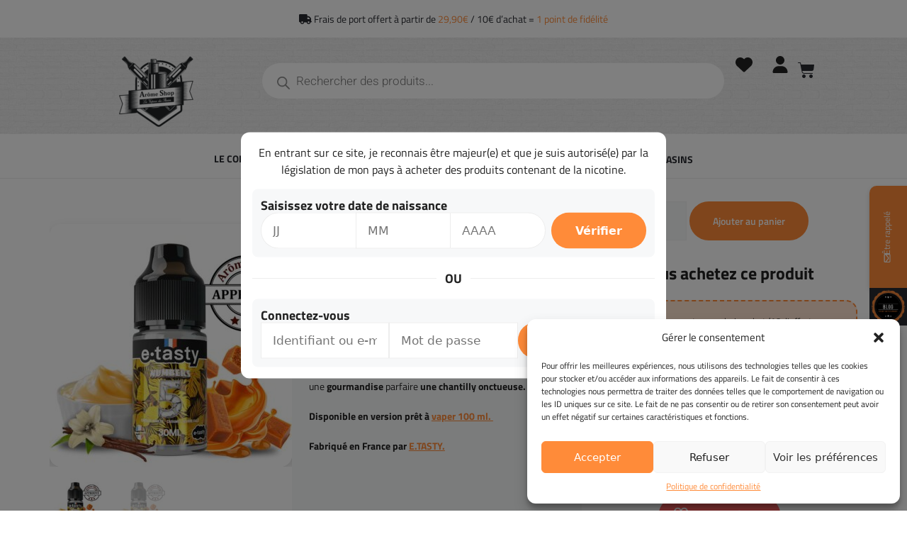

--- FILE ---
content_type: text/html; charset=UTF-8
request_url: https://arome-shop.fr/produit/numbers-5-30-ml-arome-concentre/
body_size: 57870
content:
<!DOCTYPE html>
<html dir="ltr" lang="fr-FR" prefix="og: https://ogp.me/ns#">
<head>
	<meta charset="UTF-8">
					<script>document.documentElement.className = document.documentElement.className + ' yes-js js_active js'</script>
			<title>NUMBERS 5 30 ML – ARÔME CONCENTRÉ | Arôme Shop - Achat en ligne de cigarettes électroniques, e-liquides et matériels</title>
<script>
window.JetpackScriptData = {"site":{"icon":"https://i0.wp.com/arome-shop.fr/wp-content/uploads/2024/04/logo-2017-sans-fond.png?w=64\u0026ssl=1","title":"Arôme Shop","host":"unknown","is_wpcom_platform":false}};
</script>
			<style>								
					form#stickyelements-form input::-moz-placeholder{
						color: #4F4F4F;
					} 
					form#stickyelements-form input::-ms-input-placeholder{
						color: #4F4F4F					} 
					form#stickyelements-form input::-webkit-input-placeholder{
						color: #4F4F4F					}
					form#stickyelements-form input::placeholder{
						color: #4F4F4F					}
					form#stickyelements-form textarea::placeholder {
						color: #4F4F4F					}
					form#stickyelements-form textarea::-moz-placeholder {
						color: #4F4F4F					}					
			</style>	
			
		<!-- All in One SEO Pro 4.9.1 - aioseo.com -->
	<meta name="description" content="Saveurs dominantes : Vanille custard, caramel, beurre salé et chantilly. Dans la gamme NUMBERS, vous avez aussi du gourmand, avec le numéro 5, une crème de vanille succulente associée à un caramel beurre salé et pour une gourmandise parfaire une chantilly onctueuse. Disponible en version prêt à vaper 100 ml. Fabriqué en France par E.TASTY." />
	<meta name="robots" content="max-image-preview:large" />
	<meta name="google-site-verification" content="zLdc9JWBUB5xkATnFuW9PXb4KylptFlzs_uiRiWbL7M" />
	<meta name="msvalidate.01" content="C8A4CCE9A258F37DF0197EF4C8CA7B43" />
	<link rel="canonical" href="https://arome-shop.fr/produit/numbers-5-30-ml-arome-concentre/" />
	<meta name="generator" content="All in One SEO Pro (AIOSEO) 4.9.1" />

		<!-- Google tag (gtag.js) -->
<script async src="https://www.googletagmanager.com/gtag/js?id=G-CGYDDTDCSF"></script>
<script>
  window.dataLayer = window.dataLayer || [];
  function gtag(){dataLayer.push(arguments);}
  gtag('js', new Date());

  gtag('config', 'G-CGYDDTDCSF');
</script>
		<meta property="og:locale" content="fr_FR" />
		<meta property="og:site_name" content="Arôme Shop | La vapeur du plaisir !" />
		<meta property="og:type" content="article" />
		<meta property="og:title" content="NUMBERS 5 30 ML – ARÔME CONCENTRÉ | Arôme Shop - Achat en ligne de cigarettes électroniques, e-liquides et matériels" />
		<meta property="og:description" content="Saveurs dominantes : Vanille custard, caramel, beurre salé et chantilly. Dans la gamme NUMBERS, vous avez aussi du gourmand, avec le numéro 5, une crème de vanille succulente associée à un caramel beurre salé et pour une gourmandise parfaire une chantilly onctueuse. Disponible en version prêt à vaper 100 ml. Fabriqué en France par E.TASTY." />
		<meta property="og:url" content="https://arome-shop.fr/produit/numbers-5-30-ml-arome-concentre/" />
		<meta property="og:image" content="https://arome-shop.fr/wp-content/uploads/2024/04/arome-shop-meilleur-site-e-liquide-logo.png" />
		<meta property="og:image:secure_url" content="https://arome-shop.fr/wp-content/uploads/2024/04/arome-shop-meilleur-site-e-liquide-logo.png" />
		<meta property="og:image:width" content="600" />
		<meta property="og:image:height" content="150" />
		<meta property="article:published_time" content="2024-01-27T09:47:18+01:00" />
		<meta property="article:modified_time" content="2026-01-16T10:45:08+01:00" />
		<meta name="twitter:card" content="summary_large_image" />
		<meta name="twitter:title" content="NUMBERS 5 30 ML – ARÔME CONCENTRÉ | Arôme Shop - Achat en ligne de cigarettes électroniques, e-liquides et matériels" />
		<meta name="twitter:description" content="Saveurs dominantes : Vanille custard, caramel, beurre salé et chantilly. Dans la gamme NUMBERS, vous avez aussi du gourmand, avec le numéro 5, une crème de vanille succulente associée à un caramel beurre salé et pour une gourmandise parfaire une chantilly onctueuse. Disponible en version prêt à vaper 100 ml. Fabriqué en France par E.TASTY." />
		<meta name="twitter:image" content="https://arome-shop.fr/wp-content/uploads/2024/04/arome-shop-meilleur-site-e-liquide-logo.png" />
		<script type="application/ld+json" class="aioseo-schema">
			{"@context":"https:\/\/schema.org","@graph":[{"@type":"BreadcrumbList","@id":"https:\/\/arome-shop.fr\/produit\/numbers-5-30-ml-arome-concentre\/#breadcrumblist","itemListElement":[{"@type":"ListItem","@id":"https:\/\/arome-shop.fr#listItem","position":1,"name":"Domicile","item":"https:\/\/arome-shop.fr","nextItem":{"@type":"ListItem","@id":"https:\/\/arome-shop.fr\/marque\/e-tasty-diy\/#listItem","name":"E.TASTY DIY"}},{"@type":"ListItem","@id":"https:\/\/arome-shop.fr\/marque\/e-tasty-diy\/#listItem","position":2,"name":"E.TASTY DIY","item":"https:\/\/arome-shop.fr\/marque\/e-tasty-diy\/","nextItem":{"@type":"ListItem","@id":"https:\/\/arome-shop.fr\/marque\/e-tasty-diy\/numbers-diy-by-e-tasty\/#listItem","name":"NUMBERS DIY By E.TASTY"},"previousItem":{"@type":"ListItem","@id":"https:\/\/arome-shop.fr#listItem","name":"Domicile"}},{"@type":"ListItem","@id":"https:\/\/arome-shop.fr\/marque\/e-tasty-diy\/numbers-diy-by-e-tasty\/#listItem","position":3,"name":"NUMBERS DIY By E.TASTY","item":"https:\/\/arome-shop.fr\/marque\/e-tasty-diy\/numbers-diy-by-e-tasty\/","nextItem":{"@type":"ListItem","@id":"https:\/\/arome-shop.fr\/produit\/numbers-5-30-ml-arome-concentre\/#listItem","name":"NUMBERS 5 30 ML &#8211; AR\u00d4ME CONCENTR\u00c9"},"previousItem":{"@type":"ListItem","@id":"https:\/\/arome-shop.fr\/marque\/e-tasty-diy\/#listItem","name":"E.TASTY DIY"}},{"@type":"ListItem","@id":"https:\/\/arome-shop.fr\/produit\/numbers-5-30-ml-arome-concentre\/#listItem","position":4,"name":"NUMBERS 5 30 ML &#8211; AR\u00d4ME CONCENTR\u00c9","previousItem":{"@type":"ListItem","@id":"https:\/\/arome-shop.fr\/marque\/e-tasty-diy\/numbers-diy-by-e-tasty\/#listItem","name":"NUMBERS DIY By E.TASTY"}}]},{"@type":"ItemPage","@id":"https:\/\/arome-shop.fr\/produit\/numbers-5-30-ml-arome-concentre\/#itempage","url":"https:\/\/arome-shop.fr\/produit\/numbers-5-30-ml-arome-concentre\/","name":"NUMBERS 5 30 ML \u2013 AR\u00d4ME CONCENTR\u00c9 | Ar\u00f4me Shop - Achat en ligne de cigarettes \u00e9lectroniques, e-liquides et mat\u00e9riels","description":"Saveurs dominantes : Vanille custard, caramel, beurre sal\u00e9 et chantilly. Dans la gamme NUMBERS, vous avez aussi du gourmand, avec le num\u00e9ro 5, une cr\u00e8me de vanille succulente associ\u00e9e \u00e0 un caramel beurre sal\u00e9 et pour une gourmandise parfaire une chantilly onctueuse. Disponible en version pr\u00eat \u00e0 vaper 100 ml. Fabriqu\u00e9 en France par E.TASTY.","inLanguage":"fr-FR","isPartOf":{"@id":"https:\/\/arome-shop.fr\/#website"},"breadcrumb":{"@id":"https:\/\/arome-shop.fr\/produit\/numbers-5-30-ml-arome-concentre\/#breadcrumblist"},"image":{"@type":"ImageObject","url":"https:\/\/arome-shop.fr\/wp-content\/uploads\/2024\/01\/5215-NUMBERS-5-30-ML-AROME-CONCENTRE.jpg","@id":"https:\/\/arome-shop.fr\/produit\/numbers-5-30-ml-arome-concentre\/#mainImage","width":720,"height":720,"caption":"NUMBERS 5 30 ML - AR\u00d4ME CONCENTR\u00c9"},"primaryImageOfPage":{"@id":"https:\/\/arome-shop.fr\/produit\/numbers-5-30-ml-arome-concentre\/#mainImage"},"datePublished":"2024-01-27T10:47:18+01:00","dateModified":"2026-01-16T11:45:08+01:00"},{"@type":"Organization","@id":"https:\/\/arome-shop.fr\/#organization","name":"Ar\u00f4me Shop","description":"La vapeur du plaisir !","url":"https:\/\/arome-shop.fr\/","logo":{"@type":"ImageObject","url":"https:\/\/arome-shop.fr\/wp-content\/uploads\/2024\/04\/arome-shop-meilleur-site-e-liquide-logo.png","@id":"https:\/\/arome-shop.fr\/produit\/numbers-5-30-ml-arome-concentre\/#organizationLogo","width":600,"height":150,"caption":"Ar\u00f4me Shop vous propose 10 ans d'exp\u00e9rience dans la cigarette \u00e9lectronique, dans votre boutique, vous trouverez les meilleurs vapotes et e-liquides du march\u00e9\ud83d\ude09"},"image":{"@id":"https:\/\/arome-shop.fr\/produit\/numbers-5-30-ml-arome-concentre\/#organizationLogo"}},{"@type":"WebPage","@id":"https:\/\/arome-shop.fr\/produit\/numbers-5-30-ml-arome-concentre\/#webpage","url":"https:\/\/arome-shop.fr\/produit\/numbers-5-30-ml-arome-concentre\/","name":"NUMBERS 5 30 ML \u2013 AR\u00d4ME CONCENTR\u00c9 | Ar\u00f4me Shop - Achat en ligne de cigarettes \u00e9lectroniques, e-liquides et mat\u00e9riels","description":"Saveurs dominantes : Vanille custard, caramel, beurre sal\u00e9 et chantilly. Dans la gamme NUMBERS, vous avez aussi du gourmand, avec le num\u00e9ro 5, une cr\u00e8me de vanille succulente associ\u00e9e \u00e0 un caramel beurre sal\u00e9 et pour une gourmandise parfaire une chantilly onctueuse. Disponible en version pr\u00eat \u00e0 vaper 100 ml. Fabriqu\u00e9 en France par E.TASTY.","inLanguage":"fr-FR","isPartOf":{"@id":"https:\/\/arome-shop.fr\/#website"},"breadcrumb":{"@id":"https:\/\/arome-shop.fr\/produit\/numbers-5-30-ml-arome-concentre\/#breadcrumblist"},"image":{"@type":"ImageObject","url":"https:\/\/arome-shop.fr\/wp-content\/uploads\/2024\/01\/5215-NUMBERS-5-30-ML-AROME-CONCENTRE.jpg","@id":"https:\/\/arome-shop.fr\/produit\/numbers-5-30-ml-arome-concentre\/#mainImage","width":720,"height":720,"caption":"NUMBERS 5 30 ML - AR\u00d4ME CONCENTR\u00c9"},"primaryImageOfPage":{"@id":"https:\/\/arome-shop.fr\/produit\/numbers-5-30-ml-arome-concentre\/#mainImage"},"datePublished":"2024-01-27T10:47:18+01:00","dateModified":"2026-01-16T11:45:08+01:00"},{"@type":"WebSite","@id":"https:\/\/arome-shop.fr\/#website","url":"https:\/\/arome-shop.fr\/","name":"Ar\u00f4me Shop","description":"La vapeur du plaisir !","inLanguage":"fr-FR","publisher":{"@id":"https:\/\/arome-shop.fr\/#organization"}}]}
		</script>
		<!-- All in One SEO Pro -->

<meta name="viewport" content="width=device-width, initial-scale=1"><script>window._wca = window._wca || [];</script>
<link rel='dns-prefetch' href='//cdnjs.cloudflare.com' />
<link rel='dns-prefetch' href='//stats.wp.com' />
<link rel='dns-prefetch' href='//www.googletagmanager.com' />
<link rel='dns-prefetch' href='//fonts.googleapis.com' />
<link rel="alternate" type="application/rss+xml" title="Arôme Shop &raquo; Flux" href="https://arome-shop.fr/feed/" />
<link rel="alternate" type="application/rss+xml" title="Arôme Shop &raquo; Flux des commentaires" href="https://arome-shop.fr/comments/feed/" />
<link rel="alternate" type="application/rss+xml" title="Arôme Shop &raquo; NUMBERS 5 30 ML &#8211; ARÔME CONCENTRÉ Flux des commentaires" href="https://arome-shop.fr/produit/numbers-5-30-ml-arome-concentre/feed/" />
<link rel="alternate" title="oEmbed (JSON)" type="application/json+oembed" href="https://arome-shop.fr/wp-json/oembed/1.0/embed?url=https%3A%2F%2Farome-shop.fr%2Fproduit%2Fnumbers-5-30-ml-arome-concentre%2F" />
<link rel="alternate" title="oEmbed (XML)" type="text/xml+oembed" href="https://arome-shop.fr/wp-json/oembed/1.0/embed?url=https%3A%2F%2Farome-shop.fr%2Fproduit%2Fnumbers-5-30-ml-arome-concentre%2F&#038;format=xml" />
<style id='wp-img-auto-sizes-contain-inline-css'>
img:is([sizes=auto i],[sizes^="auto," i]){contain-intrinsic-size:3000px 1500px}
/*# sourceURL=wp-img-auto-sizes-contain-inline-css */
</style>
<link rel='stylesheet' id='wooco-blocks-css' href='https://arome-shop.fr/wp-content/plugins/wpc-composite-products/assets/css/blocks.css?ver=7.5.9' media='all' />
<style id='wp-emoji-styles-inline-css'>

	img.wp-smiley, img.emoji {
		display: inline !important;
		border: none !important;
		box-shadow: none !important;
		height: 1em !important;
		width: 1em !important;
		margin: 0 0.07em !important;
		vertical-align: -0.1em !important;
		background: none !important;
		padding: 0 !important;
	}
/*# sourceURL=wp-emoji-styles-inline-css */
</style>
<link rel='stylesheet' id='wp-block-library-css' href='https://arome-shop.fr/wp-includes/css/dist/block-library/style.min.css?ver=6.9' media='all' />
<link rel='stylesheet' id='wc-blocks-style-css' href='https://arome-shop.fr/wp-content/plugins/woocommerce/assets/client/blocks/wc-blocks.css?ver=wc-10.0.4' media='all' />
<style id='global-styles-inline-css'>
:root{--wp--preset--aspect-ratio--square: 1;--wp--preset--aspect-ratio--4-3: 4/3;--wp--preset--aspect-ratio--3-4: 3/4;--wp--preset--aspect-ratio--3-2: 3/2;--wp--preset--aspect-ratio--2-3: 2/3;--wp--preset--aspect-ratio--16-9: 16/9;--wp--preset--aspect-ratio--9-16: 9/16;--wp--preset--color--black: #000000;--wp--preset--color--cyan-bluish-gray: #abb8c3;--wp--preset--color--white: #ffffff;--wp--preset--color--pale-pink: #f78da7;--wp--preset--color--vivid-red: #cf2e2e;--wp--preset--color--luminous-vivid-orange: #ff6900;--wp--preset--color--luminous-vivid-amber: #fcb900;--wp--preset--color--light-green-cyan: #7bdcb5;--wp--preset--color--vivid-green-cyan: #00d084;--wp--preset--color--pale-cyan-blue: #8ed1fc;--wp--preset--color--vivid-cyan-blue: #0693e3;--wp--preset--color--vivid-purple: #9b51e0;--wp--preset--color--contrast: var(--contrast);--wp--preset--color--contrast-2: var(--contrast-2);--wp--preset--color--contrast-3: var(--contrast-3);--wp--preset--color--base: var(--base);--wp--preset--color--base-2: var(--base-2);--wp--preset--color--base-3: var(--base-3);--wp--preset--color--accent: var(--accent);--wp--preset--gradient--vivid-cyan-blue-to-vivid-purple: linear-gradient(135deg,rgb(6,147,227) 0%,rgb(155,81,224) 100%);--wp--preset--gradient--light-green-cyan-to-vivid-green-cyan: linear-gradient(135deg,rgb(122,220,180) 0%,rgb(0,208,130) 100%);--wp--preset--gradient--luminous-vivid-amber-to-luminous-vivid-orange: linear-gradient(135deg,rgb(252,185,0) 0%,rgb(255,105,0) 100%);--wp--preset--gradient--luminous-vivid-orange-to-vivid-red: linear-gradient(135deg,rgb(255,105,0) 0%,rgb(207,46,46) 100%);--wp--preset--gradient--very-light-gray-to-cyan-bluish-gray: linear-gradient(135deg,rgb(238,238,238) 0%,rgb(169,184,195) 100%);--wp--preset--gradient--cool-to-warm-spectrum: linear-gradient(135deg,rgb(74,234,220) 0%,rgb(151,120,209) 20%,rgb(207,42,186) 40%,rgb(238,44,130) 60%,rgb(251,105,98) 80%,rgb(254,248,76) 100%);--wp--preset--gradient--blush-light-purple: linear-gradient(135deg,rgb(255,206,236) 0%,rgb(152,150,240) 100%);--wp--preset--gradient--blush-bordeaux: linear-gradient(135deg,rgb(254,205,165) 0%,rgb(254,45,45) 50%,rgb(107,0,62) 100%);--wp--preset--gradient--luminous-dusk: linear-gradient(135deg,rgb(255,203,112) 0%,rgb(199,81,192) 50%,rgb(65,88,208) 100%);--wp--preset--gradient--pale-ocean: linear-gradient(135deg,rgb(255,245,203) 0%,rgb(182,227,212) 50%,rgb(51,167,181) 100%);--wp--preset--gradient--electric-grass: linear-gradient(135deg,rgb(202,248,128) 0%,rgb(113,206,126) 100%);--wp--preset--gradient--midnight: linear-gradient(135deg,rgb(2,3,129) 0%,rgb(40,116,252) 100%);--wp--preset--font-size--small: 13px;--wp--preset--font-size--medium: 20px;--wp--preset--font-size--large: 36px;--wp--preset--font-size--x-large: 42px;--wp--preset--spacing--20: 0.44rem;--wp--preset--spacing--30: 0.67rem;--wp--preset--spacing--40: 1rem;--wp--preset--spacing--50: 1.5rem;--wp--preset--spacing--60: 2.25rem;--wp--preset--spacing--70: 3.38rem;--wp--preset--spacing--80: 5.06rem;--wp--preset--shadow--natural: 6px 6px 9px rgba(0, 0, 0, 0.2);--wp--preset--shadow--deep: 12px 12px 50px rgba(0, 0, 0, 0.4);--wp--preset--shadow--sharp: 6px 6px 0px rgba(0, 0, 0, 0.2);--wp--preset--shadow--outlined: 6px 6px 0px -3px rgb(255, 255, 255), 6px 6px rgb(0, 0, 0);--wp--preset--shadow--crisp: 6px 6px 0px rgb(0, 0, 0);}:where(.is-layout-flex){gap: 0.5em;}:where(.is-layout-grid){gap: 0.5em;}body .is-layout-flex{display: flex;}.is-layout-flex{flex-wrap: wrap;align-items: center;}.is-layout-flex > :is(*, div){margin: 0;}body .is-layout-grid{display: grid;}.is-layout-grid > :is(*, div){margin: 0;}:where(.wp-block-columns.is-layout-flex){gap: 2em;}:where(.wp-block-columns.is-layout-grid){gap: 2em;}:where(.wp-block-post-template.is-layout-flex){gap: 1.25em;}:where(.wp-block-post-template.is-layout-grid){gap: 1.25em;}.has-black-color{color: var(--wp--preset--color--black) !important;}.has-cyan-bluish-gray-color{color: var(--wp--preset--color--cyan-bluish-gray) !important;}.has-white-color{color: var(--wp--preset--color--white) !important;}.has-pale-pink-color{color: var(--wp--preset--color--pale-pink) !important;}.has-vivid-red-color{color: var(--wp--preset--color--vivid-red) !important;}.has-luminous-vivid-orange-color{color: var(--wp--preset--color--luminous-vivid-orange) !important;}.has-luminous-vivid-amber-color{color: var(--wp--preset--color--luminous-vivid-amber) !important;}.has-light-green-cyan-color{color: var(--wp--preset--color--light-green-cyan) !important;}.has-vivid-green-cyan-color{color: var(--wp--preset--color--vivid-green-cyan) !important;}.has-pale-cyan-blue-color{color: var(--wp--preset--color--pale-cyan-blue) !important;}.has-vivid-cyan-blue-color{color: var(--wp--preset--color--vivid-cyan-blue) !important;}.has-vivid-purple-color{color: var(--wp--preset--color--vivid-purple) !important;}.has-black-background-color{background-color: var(--wp--preset--color--black) !important;}.has-cyan-bluish-gray-background-color{background-color: var(--wp--preset--color--cyan-bluish-gray) !important;}.has-white-background-color{background-color: var(--wp--preset--color--white) !important;}.has-pale-pink-background-color{background-color: var(--wp--preset--color--pale-pink) !important;}.has-vivid-red-background-color{background-color: var(--wp--preset--color--vivid-red) !important;}.has-luminous-vivid-orange-background-color{background-color: var(--wp--preset--color--luminous-vivid-orange) !important;}.has-luminous-vivid-amber-background-color{background-color: var(--wp--preset--color--luminous-vivid-amber) !important;}.has-light-green-cyan-background-color{background-color: var(--wp--preset--color--light-green-cyan) !important;}.has-vivid-green-cyan-background-color{background-color: var(--wp--preset--color--vivid-green-cyan) !important;}.has-pale-cyan-blue-background-color{background-color: var(--wp--preset--color--pale-cyan-blue) !important;}.has-vivid-cyan-blue-background-color{background-color: var(--wp--preset--color--vivid-cyan-blue) !important;}.has-vivid-purple-background-color{background-color: var(--wp--preset--color--vivid-purple) !important;}.has-black-border-color{border-color: var(--wp--preset--color--black) !important;}.has-cyan-bluish-gray-border-color{border-color: var(--wp--preset--color--cyan-bluish-gray) !important;}.has-white-border-color{border-color: var(--wp--preset--color--white) !important;}.has-pale-pink-border-color{border-color: var(--wp--preset--color--pale-pink) !important;}.has-vivid-red-border-color{border-color: var(--wp--preset--color--vivid-red) !important;}.has-luminous-vivid-orange-border-color{border-color: var(--wp--preset--color--luminous-vivid-orange) !important;}.has-luminous-vivid-amber-border-color{border-color: var(--wp--preset--color--luminous-vivid-amber) !important;}.has-light-green-cyan-border-color{border-color: var(--wp--preset--color--light-green-cyan) !important;}.has-vivid-green-cyan-border-color{border-color: var(--wp--preset--color--vivid-green-cyan) !important;}.has-pale-cyan-blue-border-color{border-color: var(--wp--preset--color--pale-cyan-blue) !important;}.has-vivid-cyan-blue-border-color{border-color: var(--wp--preset--color--vivid-cyan-blue) !important;}.has-vivid-purple-border-color{border-color: var(--wp--preset--color--vivid-purple) !important;}.has-vivid-cyan-blue-to-vivid-purple-gradient-background{background: var(--wp--preset--gradient--vivid-cyan-blue-to-vivid-purple) !important;}.has-light-green-cyan-to-vivid-green-cyan-gradient-background{background: var(--wp--preset--gradient--light-green-cyan-to-vivid-green-cyan) !important;}.has-luminous-vivid-amber-to-luminous-vivid-orange-gradient-background{background: var(--wp--preset--gradient--luminous-vivid-amber-to-luminous-vivid-orange) !important;}.has-luminous-vivid-orange-to-vivid-red-gradient-background{background: var(--wp--preset--gradient--luminous-vivid-orange-to-vivid-red) !important;}.has-very-light-gray-to-cyan-bluish-gray-gradient-background{background: var(--wp--preset--gradient--very-light-gray-to-cyan-bluish-gray) !important;}.has-cool-to-warm-spectrum-gradient-background{background: var(--wp--preset--gradient--cool-to-warm-spectrum) !important;}.has-blush-light-purple-gradient-background{background: var(--wp--preset--gradient--blush-light-purple) !important;}.has-blush-bordeaux-gradient-background{background: var(--wp--preset--gradient--blush-bordeaux) !important;}.has-luminous-dusk-gradient-background{background: var(--wp--preset--gradient--luminous-dusk) !important;}.has-pale-ocean-gradient-background{background: var(--wp--preset--gradient--pale-ocean) !important;}.has-electric-grass-gradient-background{background: var(--wp--preset--gradient--electric-grass) !important;}.has-midnight-gradient-background{background: var(--wp--preset--gradient--midnight) !important;}.has-small-font-size{font-size: var(--wp--preset--font-size--small) !important;}.has-medium-font-size{font-size: var(--wp--preset--font-size--medium) !important;}.has-large-font-size{font-size: var(--wp--preset--font-size--large) !important;}.has-x-large-font-size{font-size: var(--wp--preset--font-size--x-large) !important;}
/*# sourceURL=global-styles-inline-css */
</style>

<style id='classic-theme-styles-inline-css'>
/*! This file is auto-generated */
.wp-block-button__link{color:#fff;background-color:#32373c;border-radius:9999px;box-shadow:none;text-decoration:none;padding:calc(.667em + 2px) calc(1.333em + 2px);font-size:1.125em}.wp-block-file__button{background:#32373c;color:#fff;text-decoration:none}
/*# sourceURL=/wp-includes/css/classic-themes.min.css */
</style>
<link rel='stylesheet' id='chronopost-css' href='https://arome-shop.fr/wp-content/plugins/chronopost_2.0.0_for_woocommerce_3.x/public/css/chronopost-public.css?ver=1.2.15' media='all' />
<link rel='stylesheet' id='chronopost-leaflet-css' href='https://arome-shop.fr/wp-content/plugins/chronopost_2.0.0_for_woocommerce_3.x/public/css/leaflet/leaflet.css?ver=1.2.15' media='all' />
<link rel='stylesheet' id='chronopost-fancybox-css' href='https://arome-shop.fr/wp-content/plugins/chronopost_2.0.0_for_woocommerce_3.x/public/vendor/fancybox/jquery.fancybox.min.css?ver=6.9' media='all' />
<link rel='stylesheet' id='rezomatic-css' href='https://arome-shop.fr/wp-content/plugins/rezomatic/public/css/rezomatic-public.css?ver=1.1.6' media='all' />
<link rel='stylesheet' id='photoswipe-css' href='https://arome-shop.fr/wp-content/plugins/woocommerce/assets/css/photoswipe/photoswipe.min.css?ver=10.0.4' media='all' />
<link rel='stylesheet' id='photoswipe-default-skin-css' href='https://arome-shop.fr/wp-content/plugins/woocommerce/assets/css/photoswipe/default-skin/default-skin.min.css?ver=10.0.4' media='all' />
<link rel='stylesheet' id='woocommerce-layout-css' href='https://arome-shop.fr/wp-content/plugins/woocommerce/assets/css/woocommerce-layout.css?ver=10.0.4' media='all' />
<style id='woocommerce-layout-inline-css'>

	.infinite-scroll .woocommerce-pagination {
		display: none;
	}
/*# sourceURL=woocommerce-layout-inline-css */
</style>
<link rel='stylesheet' id='woocommerce-smallscreen-css' href='https://arome-shop.fr/wp-content/plugins/woocommerce/assets/css/woocommerce-smallscreen.css?ver=10.0.4' media='only screen and (max-width: 768px)' />
<link rel='stylesheet' id='woocommerce-general-css' href='https://arome-shop.fr/wp-content/plugins/woocommerce/assets/css/woocommerce.css?ver=10.0.4' media='all' />
<style id='woocommerce-general-inline-css'>
.woocommerce .page-header-image-single {display: none;}.woocommerce .entry-content,.woocommerce .product .entry-summary {margin-top: 0;}.related.products {clear: both;}.checkout-subscribe-prompt.clear {visibility: visible;height: initial;width: initial;}@media (max-width:768px) {.woocommerce .woocommerce-ordering,.woocommerce-page .woocommerce-ordering {float: none;}.woocommerce .woocommerce-ordering select {max-width: 100%;}.woocommerce ul.products li.product,.woocommerce-page ul.products li.product,.woocommerce-page[class*=columns-] ul.products li.product,.woocommerce[class*=columns-] ul.products li.product {width: 100%;float: none;}}
/*# sourceURL=woocommerce-general-inline-css */
</style>
<style id='woocommerce-inline-inline-css'>
.woocommerce form .form-row .required { visibility: visible; }
/*# sourceURL=woocommerce-inline-inline-css */
</style>
<link rel='stylesheet' id='cmplz-general-css' href='https://arome-shop.fr/wp-content/plugins/complianz-gdpr/assets/css/cookieblocker.min.css?ver=1753695974' media='all' />
<link rel='stylesheet' id='woo-variation-gallery-slider-css' href='https://arome-shop.fr/wp-content/plugins/woo-variation-gallery/assets/css/slick.min.css?ver=1.8.1' media='all' />
<link rel='stylesheet' id='dashicons-css' href='https://arome-shop.fr/wp-includes/css/dashicons.min.css?ver=6.9' media='all' />
<style id='dashicons-inline-css'>
[data-font="Dashicons"]:before {font-family: 'Dashicons' !important;content: attr(data-icon) !important;speak: none !important;font-weight: normal !important;font-variant: normal !important;text-transform: none !important;line-height: 1 !important;font-style: normal !important;-webkit-font-smoothing: antialiased !important;-moz-osx-font-smoothing: grayscale !important;}
/*# sourceURL=dashicons-inline-css */
</style>
<link rel='stylesheet' id='woo-variation-gallery-css' href='https://arome-shop.fr/wp-content/plugins/woo-variation-gallery/assets/css/frontend.min.css?ver=1746525092' media='all' />
<style id='woo-variation-gallery-inline-css'>
:root {--wvg-thumbnail-item: 4;--wvg-thumbnail-item-gap: 16px;--wvg-single-image-size: 342px;--wvg-gallery-width: 100%;--wvg-gallery-margin: 16px;}/* Default Width */.woo-variation-product-gallery {max-width: 100% !important;width: 100%;}/* Medium Devices, Desktops *//* Small Devices, Tablets */@media only screen and (max-width: 768px) {.woo-variation-product-gallery {width: 720px;max-width: 100% !important;}}/* Extra Small Devices, Phones */@media only screen and (max-width: 480px) {.woo-variation-product-gallery {width: 320px;max-width: 100% !important;}}
/*# sourceURL=woo-variation-gallery-inline-css */
</style>
<link rel='stylesheet' id='wcpf-plugin-style-css' href='https://arome-shop.fr/wp-content/plugins/woocommerce-product-filters/assets/css/plugin.css?ver=1.4.38' media='all' />
<link rel='stylesheet' id='wooco-frontend-css' href='https://arome-shop.fr/wp-content/plugins/wpc-composite-products/assets/css/frontend.css?ver=7.5.9' media='all' />
<link rel='stylesheet' id='jquery-selectBox-css' href='https://arome-shop.fr/wp-content/plugins/yith-woocommerce-wishlist/assets/css/jquery.selectBox.css?ver=1.2.0' media='all' />
<link rel='stylesheet' id='woocommerce_prettyPhoto_css-css' href='//arome-shop.fr/wp-content/plugins/woocommerce/assets/css/prettyPhoto.css?ver=3.1.6' media='all' />
<link rel='stylesheet' id='yith-wcwl-main-css' href='https://arome-shop.fr/wp-content/plugins/yith-woocommerce-wishlist/assets/css/style.css?ver=4.7.0' media='all' />
<style id='yith-wcwl-main-inline-css'>
 :root { --color-add-to-wishlist-background: #333333; --color-add-to-wishlist-text: #FFFFFF; --color-add-to-wishlist-border: #333333; --color-add-to-wishlist-background-hover: #333333; --color-add-to-wishlist-text-hover: #FFFFFF; --color-add-to-wishlist-border-hover: #333333; --rounded-corners-radius: 16px; --color-add-to-cart-background: #333333; --color-add-to-cart-text: #FFFFFF; --color-add-to-cart-border: #333333; --color-add-to-cart-background-hover: #4F4F4F; --color-add-to-cart-text-hover: #FFFFFF; --color-add-to-cart-border-hover: #4F4F4F; --add-to-cart-rounded-corners-radius: 16px; --color-button-style-1-background: #333333; --color-button-style-1-text: #FFFFFF; --color-button-style-1-border: #333333; --color-button-style-1-background-hover: #4F4F4F; --color-button-style-1-text-hover: #FFFFFF; --color-button-style-1-border-hover: #4F4F4F; --color-button-style-2-background: #333333; --color-button-style-2-text: #FFFFFF; --color-button-style-2-border: #333333; --color-button-style-2-background-hover: #4F4F4F; --color-button-style-2-text-hover: #FFFFFF; --color-button-style-2-border-hover: #4F4F4F; --color-wishlist-table-background: #FFFFFF; --color-wishlist-table-text: #6d6c6c; --color-wishlist-table-border: #FFFFFF; --color-headers-background: #F4F4F4; --color-share-button-color: #FFFFFF; --color-share-button-color-hover: #FFFFFF; --color-fb-button-background: #39599E; --color-fb-button-background-hover: #595A5A; --color-tw-button-background: #45AFE2; --color-tw-button-background-hover: #595A5A; --color-pr-button-background: #AB2E31; --color-pr-button-background-hover: #595A5A; --color-em-button-background: #FBB102; --color-em-button-background-hover: #595A5A; --color-wa-button-background: #00A901; --color-wa-button-background-hover: #595A5A; --feedback-duration: 3s } 
 :root { --color-add-to-wishlist-background: #333333; --color-add-to-wishlist-text: #FFFFFF; --color-add-to-wishlist-border: #333333; --color-add-to-wishlist-background-hover: #333333; --color-add-to-wishlist-text-hover: #FFFFFF; --color-add-to-wishlist-border-hover: #333333; --rounded-corners-radius: 16px; --color-add-to-cart-background: #333333; --color-add-to-cart-text: #FFFFFF; --color-add-to-cart-border: #333333; --color-add-to-cart-background-hover: #4F4F4F; --color-add-to-cart-text-hover: #FFFFFF; --color-add-to-cart-border-hover: #4F4F4F; --add-to-cart-rounded-corners-radius: 16px; --color-button-style-1-background: #333333; --color-button-style-1-text: #FFFFFF; --color-button-style-1-border: #333333; --color-button-style-1-background-hover: #4F4F4F; --color-button-style-1-text-hover: #FFFFFF; --color-button-style-1-border-hover: #4F4F4F; --color-button-style-2-background: #333333; --color-button-style-2-text: #FFFFFF; --color-button-style-2-border: #333333; --color-button-style-2-background-hover: #4F4F4F; --color-button-style-2-text-hover: #FFFFFF; --color-button-style-2-border-hover: #4F4F4F; --color-wishlist-table-background: #FFFFFF; --color-wishlist-table-text: #6d6c6c; --color-wishlist-table-border: #FFFFFF; --color-headers-background: #F4F4F4; --color-share-button-color: #FFFFFF; --color-share-button-color-hover: #FFFFFF; --color-fb-button-background: #39599E; --color-fb-button-background-hover: #595A5A; --color-tw-button-background: #45AFE2; --color-tw-button-background-hover: #595A5A; --color-pr-button-background: #AB2E31; --color-pr-button-background-hover: #595A5A; --color-em-button-background: #FBB102; --color-em-button-background-hover: #595A5A; --color-wa-button-background: #00A901; --color-wa-button-background-hover: #595A5A; --feedback-duration: 3s } 
/*# sourceURL=yith-wcwl-main-inline-css */
</style>
<link rel='stylesheet' id='brands-styles-css' href='https://arome-shop.fr/wp-content/plugins/woocommerce/assets/css/brands.css?ver=10.0.4' media='all' />
<link rel='stylesheet' id='dgwt-wcas-style-css' href='https://arome-shop.fr/wp-content/plugins/ajax-search-for-woocommerce/assets/css/style.min.css?ver=1.31.0' media='all' />
<link rel='stylesheet' id='fontawesome-css' href='https://cdnjs.cloudflare.com/ajax/libs/font-awesome/6.2.1/css/all.min.css?ver=6.2.1' media='all' />
<link rel='stylesheet' id='generatechild-main-css' href='https://arome-shop.fr/wp-content/themes/generatepress_child/assets/css/main.min.css?ver=1.0' media='all' />
<link rel='stylesheet' id='generate-comments-css' href='https://arome-shop.fr/wp-content/themes/generatepress/assets/css/components/comments.min.css?ver=3.6.0' media='all' />
<link rel='stylesheet' id='generate-style-css' href='https://arome-shop.fr/wp-content/themes/generatepress/assets/css/main.min.css?ver=3.6.0' media='all' />
<style id='generate-style-inline-css'>
body{background-color:var(--base-2);color:var(--contrast);}a{color:var(--accent);}a{text-decoration:underline;}.entry-title a, .site-branding a, a.button, .wp-block-button__link, .main-navigation a{text-decoration:none;}a:hover, a:focus, a:active{color:var(--contrast);}.wp-block-group__inner-container{max-width:1200px;margin-left:auto;margin-right:auto;}.generate-back-to-top{font-size:20px;border-radius:3px;position:fixed;bottom:30px;right:30px;line-height:40px;width:40px;text-align:center;z-index:10;transition:opacity 300ms ease-in-out;opacity:0.1;transform:translateY(1000px);}.generate-back-to-top__show{opacity:1;transform:translateY(0);}:root{--contrast:#222222;--contrast-2:#575760;--contrast-3:#b2b2be;--base:#f0f0f0;--base-2:#f7f8f9;--base-3:#ffffff;--accent:#1e73be;}:root .has-contrast-color{color:var(--contrast);}:root .has-contrast-background-color{background-color:var(--contrast);}:root .has-contrast-2-color{color:var(--contrast-2);}:root .has-contrast-2-background-color{background-color:var(--contrast-2);}:root .has-contrast-3-color{color:var(--contrast-3);}:root .has-contrast-3-background-color{background-color:var(--contrast-3);}:root .has-base-color{color:var(--base);}:root .has-base-background-color{background-color:var(--base);}:root .has-base-2-color{color:var(--base-2);}:root .has-base-2-background-color{background-color:var(--base-2);}:root .has-base-3-color{color:var(--base-3);}:root .has-base-3-background-color{background-color:var(--base-3);}:root .has-accent-color{color:var(--accent);}:root .has-accent-background-color{background-color:var(--accent);}.top-bar{background-color:#636363;color:#ffffff;}.top-bar a{color:#ffffff;}.top-bar a:hover{color:#303030;}.site-header{background-color:var(--base-3);}.main-title a,.main-title a:hover{color:var(--contrast);}.site-description{color:var(--contrast-2);}.mobile-menu-control-wrapper .menu-toggle,.mobile-menu-control-wrapper .menu-toggle:hover,.mobile-menu-control-wrapper .menu-toggle:focus,.has-inline-mobile-toggle #site-navigation.toggled{background-color:rgba(0, 0, 0, 0.02);}.main-navigation,.main-navigation ul ul{background-color:var(--base-3);}.main-navigation .main-nav ul li a, .main-navigation .menu-toggle, .main-navigation .menu-bar-items{color:var(--contrast);}.main-navigation .main-nav ul li:not([class*="current-menu-"]):hover > a, .main-navigation .main-nav ul li:not([class*="current-menu-"]):focus > a, .main-navigation .main-nav ul li.sfHover:not([class*="current-menu-"]) > a, .main-navigation .menu-bar-item:hover > a, .main-navigation .menu-bar-item.sfHover > a{color:var(--accent);}button.menu-toggle:hover,button.menu-toggle:focus{color:var(--contrast);}.main-navigation .main-nav ul li[class*="current-menu-"] > a{color:var(--accent);}.navigation-search input[type="search"],.navigation-search input[type="search"]:active, .navigation-search input[type="search"]:focus, .main-navigation .main-nav ul li.search-item.active > a, .main-navigation .menu-bar-items .search-item.active > a{color:var(--accent);}.main-navigation ul ul{background-color:var(--base);}.separate-containers .inside-article, .separate-containers .comments-area, .separate-containers .page-header, .one-container .container, .separate-containers .paging-navigation, .inside-page-header{background-color:var(--base-3);}.entry-title a{color:var(--contrast);}.entry-title a:hover{color:var(--contrast-2);}.entry-meta{color:var(--contrast-2);}.sidebar .widget{background-color:var(--base-3);}.footer-widgets{background-color:var(--base-3);}.site-info{background-color:var(--base-3);}input[type="text"],input[type="email"],input[type="url"],input[type="password"],input[type="search"],input[type="tel"],input[type="number"],textarea,select{color:var(--contrast);background-color:var(--base-2);border-color:var(--base);}input[type="text"]:focus,input[type="email"]:focus,input[type="url"]:focus,input[type="password"]:focus,input[type="search"]:focus,input[type="tel"]:focus,input[type="number"]:focus,textarea:focus,select:focus{color:var(--contrast);background-color:var(--base-2);border-color:var(--contrast-3);}button,html input[type="button"],input[type="reset"],input[type="submit"],a.button,a.wp-block-button__link:not(.has-background){color:#ffffff;background-color:#55555e;}button:hover,html input[type="button"]:hover,input[type="reset"]:hover,input[type="submit"]:hover,a.button:hover,button:focus,html input[type="button"]:focus,input[type="reset"]:focus,input[type="submit"]:focus,a.button:focus,a.wp-block-button__link:not(.has-background):active,a.wp-block-button__link:not(.has-background):focus,a.wp-block-button__link:not(.has-background):hover{color:#ffffff;background-color:#3f4047;}a.generate-back-to-top{background-color:rgba( 0,0,0,0.4 );color:#ffffff;}a.generate-back-to-top:hover,a.generate-back-to-top:focus{background-color:rgba( 0,0,0,0.6 );color:#ffffff;}:root{--gp-search-modal-bg-color:var(--base-3);--gp-search-modal-text-color:var(--contrast);--gp-search-modal-overlay-bg-color:rgba(0,0,0,0.2);}@media (max-width:768px){.main-navigation .menu-bar-item:hover > a, .main-navigation .menu-bar-item.sfHover > a{background:none;color:var(--contrast);}}.nav-below-header .main-navigation .inside-navigation.grid-container, .nav-above-header .main-navigation .inside-navigation.grid-container{padding:0px 20px 0px 20px;}.site-main .wp-block-group__inner-container{padding:40px;}.separate-containers .paging-navigation{padding-top:20px;padding-bottom:20px;}.entry-content .alignwide, body:not(.no-sidebar) .entry-content .alignfull{margin-left:-40px;width:calc(100% + 80px);max-width:calc(100% + 80px);}.rtl .menu-item-has-children .dropdown-menu-toggle{padding-left:20px;}.rtl .main-navigation .main-nav ul li.menu-item-has-children > a{padding-right:20px;}@media (max-width:768px){.separate-containers .inside-article, .separate-containers .comments-area, .separate-containers .page-header, .separate-containers .paging-navigation, .one-container .site-content, .inside-page-header{padding:30px;}.site-main .wp-block-group__inner-container{padding:30px;}.inside-top-bar{padding-right:30px;padding-left:30px;}.inside-header{padding-right:30px;padding-left:30px;}.widget-area .widget{padding-top:30px;padding-right:30px;padding-bottom:30px;padding-left:30px;}.footer-widgets-container{padding-top:30px;padding-right:30px;padding-bottom:30px;padding-left:30px;}.inside-site-info{padding-right:30px;padding-left:30px;}.entry-content .alignwide, body:not(.no-sidebar) .entry-content .alignfull{margin-left:-30px;width:calc(100% + 60px);max-width:calc(100% + 60px);}.one-container .site-main .paging-navigation{margin-bottom:20px;}}/* End cached CSS */.is-right-sidebar{width:30%;}.is-left-sidebar{width:30%;}.site-content .content-area{width:100%;}@media (max-width:768px){.main-navigation .menu-toggle,.sidebar-nav-mobile:not(#sticky-placeholder){display:block;}.main-navigation ul,.gen-sidebar-nav,.main-navigation:not(.slideout-navigation):not(.toggled) .main-nav > ul,.has-inline-mobile-toggle #site-navigation .inside-navigation > *:not(.navigation-search):not(.main-nav){display:none;}.nav-align-right .inside-navigation,.nav-align-center .inside-navigation{justify-content:space-between;}.has-inline-mobile-toggle .mobile-menu-control-wrapper{display:flex;flex-wrap:wrap;}.has-inline-mobile-toggle .inside-header{flex-direction:row;text-align:left;flex-wrap:wrap;}.has-inline-mobile-toggle .header-widget,.has-inline-mobile-toggle #site-navigation{flex-basis:100%;}.nav-float-left .has-inline-mobile-toggle #site-navigation{order:10;}}
.elementor-template-full-width .site-content{display:block;}
/*# sourceURL=generate-style-inline-css */
</style>
<link rel='stylesheet' id='generate-child-css' href='https://arome-shop.fr/wp-content/themes/generatepress_child/style.css?ver=1740672830' media='all' />
<link rel='stylesheet' id='elementor-frontend-css' href='https://arome-shop.fr/wp-content/plugins/elementor/assets/css/frontend.min.css?ver=3.30.3' media='all' />
<link rel='stylesheet' id='widget-image-css' href='https://arome-shop.fr/wp-content/plugins/elementor/assets/css/widget-image.min.css?ver=3.30.3' media='all' />
<link rel='stylesheet' id='widget-icon-list-css' href='https://arome-shop.fr/wp-content/plugins/elementor/assets/css/widget-icon-list.min.css?ver=3.30.3' media='all' />
<link rel='stylesheet' id='widget-nav-menu-css' href='https://arome-shop.fr/wp-content/plugins/elementor-pro/assets/css/widget-nav-menu.min.css?ver=3.30.1' media='all' />
<link rel='stylesheet' id='widget-heading-css' href='https://arome-shop.fr/wp-content/plugins/elementor/assets/css/widget-heading.min.css?ver=3.30.3' media='all' />
<link rel='stylesheet' id='widget-image-gallery-css' href='https://arome-shop.fr/wp-content/plugins/elementor/assets/css/widget-image-gallery.min.css?ver=3.30.3' media='all' />
<link rel='stylesheet' id='widget-woocommerce-notices-css' href='https://arome-shop.fr/wp-content/plugins/elementor-pro/assets/css/widget-woocommerce-notices.min.css?ver=3.30.1' media='all' />
<link rel='stylesheet' id='widget-woocommerce-product-images-css' href='https://arome-shop.fr/wp-content/plugins/elementor-pro/assets/css/widget-woocommerce-product-images.min.css?ver=3.30.1' media='all' />
<link rel='stylesheet' id='widget-woocommerce-product-price-css' href='https://arome-shop.fr/wp-content/plugins/elementor-pro/assets/css/widget-woocommerce-product-price.min.css?ver=3.30.1' media='all' />
<link rel='stylesheet' id='widget-woocommerce-product-add-to-cart-css' href='https://arome-shop.fr/wp-content/plugins/elementor-pro/assets/css/widget-woocommerce-product-add-to-cart.min.css?ver=3.30.1' media='all' />
<link rel='stylesheet' id='widget-woocommerce-product-data-tabs-css' href='https://arome-shop.fr/wp-content/plugins/elementor-pro/assets/css/widget-woocommerce-product-data-tabs.min.css?ver=3.30.1' media='all' />
<link rel='stylesheet' id='widget-woocommerce-product-additional-information-css' href='https://arome-shop.fr/wp-content/plugins/elementor-pro/assets/css/widget-woocommerce-product-additional-information.min.css?ver=3.30.1' media='all' />
<link rel='stylesheet' id='swiper-css' href='https://arome-shop.fr/wp-content/plugins/elementor/assets/lib/swiper/v8/css/swiper.min.css?ver=8.4.5' media='all' />
<link rel='stylesheet' id='e-swiper-css' href='https://arome-shop.fr/wp-content/plugins/elementor/assets/css/conditionals/e-swiper.min.css?ver=3.30.3' media='all' />
<link rel='stylesheet' id='widget-loop-common-css' href='https://arome-shop.fr/wp-content/plugins/elementor-pro/assets/css/widget-loop-common.min.css?ver=3.30.1' media='all' />
<link rel='stylesheet' id='widget-loop-carousel-css' href='https://arome-shop.fr/wp-content/plugins/elementor-pro/assets/css/widget-loop-carousel.min.css?ver=3.30.1' media='all' />
<link rel='stylesheet' id='elementor-icons-css' href='https://arome-shop.fr/wp-content/plugins/elementor/assets/lib/eicons/css/elementor-icons.min.css?ver=5.43.0' media='all' />
<link rel='stylesheet' id='elementor-post-7-css' href='https://arome-shop.fr/wp-content/uploads/elementor/css/post-7.css?ver=1765981411' media='all' />
<link rel='stylesheet' id='elementor-post-24-css' href='https://arome-shop.fr/wp-content/uploads/elementor/css/post-24.css?ver=1765981519' media='all' />
<link rel='stylesheet' id='elementor-post-11-css' href='https://arome-shop.fr/wp-content/uploads/elementor/css/post-11.css?ver=1765981411' media='all' />
<link rel='stylesheet' id='elementor-post-9-css' href='https://arome-shop.fr/wp-content/uploads/elementor/css/post-9.css?ver=1765981435' media='all' />
<link rel='stylesheet' id='wpr-text-animations-css-css' href='https://arome-shop.fr/wp-content/plugins/royal-elementor-addons/assets/css/lib/animations/text-animations.min.css?ver=1.7.1028' media='all' />
<link rel='stylesheet' id='wpr-addons-css-css' href='https://arome-shop.fr/wp-content/plugins/royal-elementor-addons/assets/css/frontend.min.css?ver=1.7.1028' media='all' />
<link rel='stylesheet' id='font-awesome-5-all-css' href='https://arome-shop.fr/wp-content/plugins/elementor/assets/lib/font-awesome/css/all.min.css?ver=1.7.1028' media='all' />
<link rel='stylesheet' id='mystickyelements-google-fonts-css' href='https://fonts.googleapis.com/css?family=Titillium+Web%3A400%2C500%2C600%2C700&#038;ver=6.9' media='all' />
<link rel='stylesheet' id='font-awesome-css-css' href='https://arome-shop.fr/wp-content/plugins/mystickyelements/css/font-awesome.min.css?ver=2.3.0' media='all' />
<link rel='stylesheet' id='mystickyelements-front-css-css' href='https://arome-shop.fr/wp-content/plugins/mystickyelements/css/mystickyelements-front.min.css?ver=2.3.0' media='all' />
<style id='mystickyelements-front-css-inline-css'>
.mystickyelements-fixed,
									.mystickyelements-fixed ul,
									form#stickyelements-form select,
									form#stickyelements-form input,
									form#stickyelements-form textarea,
									.element-contact-form .contact-form-heading {
										font-family: Titillium Web;
									}.mystickyelements-contact-form[dir="rtl"],
									.mystickyelements-contact-form[dir="rtl"] .element-contact-form .contact-form-heading,
									.mystickyelements-contact-form[dir="rtl"] form#stickyelements-form input,
									.mystickyelements-contact-form[dir="rtl"] form#stickyelements-form textarea,
									.mystickyelements-fixed[dir="rtl"] .mystickyelements-social-icon,
									.mystickyelements-fixed[dir="rtl"] .mystickyelements-social-text,
									html[dir="rtl"] .mystickyelements-contact-form,
									html[dir="rtl"] .mystickyelements-contact-form .element-contact-form .contact-form-heading,
									html[dir="rtl"] .mystickyelements-contact-form form#stickyelements-form input,
									html[dir="rtl"] .mystickyelements-contact-form form#stickyelements-form textarea,
									html[dir="rtl"] .mystickyelements-fixed .mystickyelements-social-icon,
									html[dir="rtl"] .mystickyelements-fixed .mystickyelements-social-text {
										font-family: Titillium Web;
									}
/*# sourceURL=mystickyelements-front-css-inline-css */
</style>
<link rel='stylesheet' id='intl-tel-input-css' href='https://arome-shop.fr/wp-content/plugins/mystickyelements/intl-tel-input-src/build/css/intlTelInput.css?ver=2.3.0' media='all' />
<link rel='stylesheet' id='elementor-gf-local-titilliumweb-css' href='https://arome-shop.fr/wp-content/uploads/elementor/google-fonts/css/titilliumweb.css?ver=1746525156' media='all' />
<link rel='stylesheet' id='elementor-gf-local-roboto-css' href='https://arome-shop.fr/wp-content/uploads/elementor/google-fonts/css/roboto.css?ver=1746525164' media='all' />
<link rel='stylesheet' id='elementor-icons-shared-0-css' href='https://arome-shop.fr/wp-content/plugins/elementor/assets/lib/font-awesome/css/fontawesome.min.css?ver=5.15.3' media='all' />
<link rel='stylesheet' id='elementor-icons-fa-solid-css' href='https://arome-shop.fr/wp-content/plugins/elementor/assets/lib/font-awesome/css/solid.min.css?ver=5.15.3' media='all' />
<script type="text/template" id="tmpl-variation-template">
	<div class="woocommerce-variation-description">{{{ data.variation.variation_description }}}</div>
	<div class="woocommerce-variation-price">{{{ data.variation.price_html }}}</div>
	<div class="woocommerce-variation-availability">{{{ data.variation.availability_html }}}</div>
</script>
<script type="text/template" id="tmpl-unavailable-variation-template">
	<p role="alert">Désolé, ce produit n&rsquo;est pas disponible. Veuillez choisir une combinaison différente.</p>
</script>
<script src="https://arome-shop.fr/wp-content/plugins/chronopost_2.0.0_for_woocommerce_3.x/public/js/leaflet.js?ver=2.0" id="chronopost-leaflet-js"></script>
<script data-cfasync="false" src="https://arome-shop.fr/wp-includes/js/jquery/jquery.min.js?ver=3.7.1" id="jquery-core-js"></script>
<script data-cfasync="false" src="https://arome-shop.fr/wp-includes/js/jquery/jquery-migrate.min.js?ver=3.4.1" id="jquery-migrate-js"></script>
<script src="https://arome-shop.fr/wp-content/plugins/woocommerce/assets/js/jquery-blockui/jquery.blockUI.min.js?ver=2.7.0-wc.10.0.4" id="jquery-blockui-js" data-wp-strategy="defer"></script>
<script src="https://arome-shop.fr/wp-content/plugins/woocommerce/assets/js/js-cookie/js.cookie.min.js?ver=2.1.4-wc.10.0.4" id="js-cookie-js" data-wp-strategy="defer"></script>
<script id="woocommerce-js-extra">
var woocommerce_params = {"ajax_url":"/wp-admin/admin-ajax.php","wc_ajax_url":"/?wc-ajax=%%endpoint%%","i18n_password_show":"Afficher le mot de passe","i18n_password_hide":"Masquer le mot de passe"};
//# sourceURL=woocommerce-js-extra
</script>
<script src="https://arome-shop.fr/wp-content/plugins/woocommerce/assets/js/frontend/woocommerce.min.js?ver=10.0.4" id="woocommerce-js" data-wp-strategy="defer"></script>
<script src="https://arome-shop.fr/wp-content/plugins/chronopost_2.0.0_for_woocommerce_3.x/public/vendor/fancybox/jquery.fancybox.min.js?ver=3.1.20" id="chronopost-fancybox-js"></script>
<script id="chronomap-js-extra">
var Chronomap = {"ajaxurl":"https://arome-shop.fr/wp-admin/admin-ajax.php","chrono_nonce":"1f089676ea","no_pickup_relay":"S\u00e9lectionner un point relais","pickup_relay_edit_text":"Modifier","loading_txt":"Veuillez patienter\u2026","day_mon":"Lun","day_tue":"Mar","day_wed":"Mer","day_thu":"Jeu","day_fri":"Ven","day_sat":"Sam","day_sun":"Dim","infos":"Infos","opening_hours":"Horaires","closed":"Ferm\u00e9"};
//# sourceURL=chronomap-js-extra
</script>
<script src="https://arome-shop.fr/wp-content/plugins/chronopost_2.0.0_for_woocommerce_3.x/public/js/chronomap.plugin.js?ver=1.2.15" id="chronomap-js"></script>
<script id="chronoprecise-js-extra">
var Chronoprecise = {"ajaxurl":"https://arome-shop.fr/wp-admin/admin-ajax.php","chrono_nonce":"1f089676ea","prev_week_txt":"Semaine pr\u00e9c\u00e9dente","next_week_txt":"Semaine suivante","error_cant_reach_server":"Une erreur s'est produite au moment de r\u00e9cup\u00e9rer les horaires. Veuillez r\u00e9essayer plus tard et nous contacter si le probl\u00e8me persiste."};
//# sourceURL=chronoprecise-js-extra
</script>
<script src="https://arome-shop.fr/wp-content/plugins/chronopost_2.0.0_for_woocommerce_3.x/public/js/chronoprecise.plugin.js?ver=1.2.15" id="chronoprecise-js"></script>
<script src="https://arome-shop.fr/wp-content/plugins/chronopost_2.0.0_for_woocommerce_3.x/public/js/chronopost-public.js?ver=1.2.15" id="chronopost-js"></script>
<script src="https://arome-shop.fr/wp-content/plugins/rezomatic/public/js/rezomatic-public.js?ver=1.1.6" id="rezomatic-js"></script>
<script id="wc-add-to-cart-js-extra">
var wc_add_to_cart_params = {"ajax_url":"/wp-admin/admin-ajax.php","wc_ajax_url":"/?wc-ajax=%%endpoint%%","i18n_view_cart":"Voir le panier","cart_url":"https://arome-shop.fr/panier/","is_cart":"","cart_redirect_after_add":"no"};
//# sourceURL=wc-add-to-cart-js-extra
</script>
<script src="https://arome-shop.fr/wp-content/plugins/woocommerce/assets/js/frontend/add-to-cart.min.js?ver=10.0.4" id="wc-add-to-cart-js" defer data-wp-strategy="defer"></script>
<script src="https://arome-shop.fr/wp-content/plugins/woocommerce/assets/js/zoom/jquery.zoom.min.js?ver=1.7.21-wc.10.0.4" id="zoom-js" defer data-wp-strategy="defer"></script>
<script src="https://arome-shop.fr/wp-content/plugins/woocommerce/assets/js/flexslider/jquery.flexslider.min.js?ver=2.7.2-wc.10.0.4" id="flexslider-js" defer data-wp-strategy="defer"></script>
<script src="https://arome-shop.fr/wp-content/plugins/woocommerce/assets/js/photoswipe/photoswipe.min.js?ver=4.1.1-wc.10.0.4" id="photoswipe-js" defer data-wp-strategy="defer"></script>
<script src="https://arome-shop.fr/wp-content/plugins/woocommerce/assets/js/photoswipe/photoswipe-ui-default.min.js?ver=4.1.1-wc.10.0.4" id="photoswipe-ui-default-js" defer data-wp-strategy="defer"></script>
<script id="wc-single-product-js-extra">
var wc_single_product_params = {"i18n_required_rating_text":"Veuillez s\u00e9lectionner une note","i18n_rating_options":["1\u00a0\u00e9toile sur 5","2\u00a0\u00e9toiles sur 5","3\u00a0\u00e9toiles sur 5","4\u00a0\u00e9toiles sur 5","5\u00a0\u00e9toiles sur 5"],"i18n_product_gallery_trigger_text":"Voir la galerie d\u2019images en plein \u00e9cran","review_rating_required":"yes","flexslider":{"rtl":false,"animation":"slide","smoothHeight":true,"directionNav":true,"controlNav":"thumbnails","slideshow":false,"animationSpeed":500,"animationLoop":false,"allowOneSlide":false},"zoom_enabled":"1","zoom_options":[],"photoswipe_enabled":"1","photoswipe_options":{"shareEl":false,"closeOnScroll":false,"history":false,"hideAnimationDuration":0,"showAnimationDuration":0},"flexslider_enabled":"1"};
//# sourceURL=wc-single-product-js-extra
</script>
<script src="https://arome-shop.fr/wp-content/plugins/woocommerce/assets/js/frontend/single-product.min.js?ver=10.0.4" id="wc-single-product-js" defer data-wp-strategy="defer"></script>
<script src="https://arome-shop.fr/wp-includes/js/underscore.min.js?ver=1.13.7" id="underscore-js"></script>
<script id="wp-util-js-extra">
var _wpUtilSettings = {"ajax":{"url":"/wp-admin/admin-ajax.php"}};
//# sourceURL=wp-util-js-extra
</script>
<script src="https://arome-shop.fr/wp-includes/js/wp-util.min.js?ver=6.9" id="wp-util-js"></script>
<script src="https://arome-shop.fr/wp-includes/js/jquery/ui/core.min.js?ver=1.13.3" id="jquery-ui-core-js"></script>
<script src="https://arome-shop.fr/wp-includes/js/jquery/ui/mouse.min.js?ver=1.13.3" id="jquery-ui-mouse-js"></script>
<script src="https://arome-shop.fr/wp-includes/js/jquery/ui/slider.min.js?ver=1.13.3" id="jquery-ui-slider-js"></script>
<script src="https://arome-shop.fr/wp-content/plugins/woocommerce-product-filters/assets/js/front-vendor.js?ver=1.4.38" id="wcpf-plugin-vendor-script-js"></script>
<script src="https://arome-shop.fr/wp-content/plugins/woocommerce/assets/js/accounting/accounting.min.js?ver=0.4.2" id="accounting-js"></script>
<script id="wcpf-plugin-script-js-extra">
var WCPFData = {"registerEntities":{"Project":{"id":"Project","class":"WooCommerce_Product_Filter_Plugin\\Entity","post_type":"wcpf_project","label":"Projet","default_options":{"urlNavigation":"query","filteringStarts":"auto","urlNavigationOptions":[],"useComponents":["pagination","sorting","results-count","page-title","breadcrumb"],"paginationAjax":true,"sortingAjax":true,"productsContainerSelector":".products","paginationSelector":".woocommerce-pagination","resultCountSelector":".woocommerce-result-count","sortingSelector":".woocommerce-ordering","pageTitleSelector":".woocommerce-products-header__title","breadcrumbSelector":".woocommerce-breadcrumb","multipleContainersForProducts":true},"is_grouped":true,"editor_component_class":"WooCommerce_Product_Filter_Plugin\\Project\\Editor_Component","filter_component_class":"WooCommerce_Product_Filter_Plugin\\Project\\Filter_Component","variations":false},"BoxListField":{"id":"BoxListField","class":"WooCommerce_Product_Filter_Plugin\\Entity","post_type":"wcpf_item","label":"Liste de bo\u00eetes","default_options":{"itemsSource":"attribute","itemsDisplay":"all","queryType":"or","itemsDisplayHierarchical":true,"displayHierarchicalCollapsed":false,"displayTitle":true,"displayToggleContent":true,"defaultToggleState":"show","cssClass":"","actionForEmptyOptions":"hide","displayProductCount":true,"productCountPolicy":"for-option-only","multiSelect":true,"boxSize":"45px"},"is_grouped":false,"editor_component_class":"WooCommerce_Product_Filter_Plugin\\Field\\Box_list\\Editor_Component","filter_component_class":"WooCommerce_Product_Filter_Plugin\\Field\\Box_List\\Filter_Component","variations":true},"CheckBoxListField":{"id":"CheckBoxListField","class":"WooCommerce_Product_Filter_Plugin\\Entity","post_type":"wcpf_item","label":"Case \u00e0 cocher","default_options":{"itemsSource":"attribute","itemsDisplay":"all","queryType":"or","itemsDisplayHierarchical":true,"displayHierarchicalCollapsed":false,"displayTitle":true,"displayToggleContent":true,"defaultToggleState":"show","cssClass":"","actionForEmptyOptions":"hide","displayProductCount":true,"productCountPolicy":"for-option-only","seeMoreOptionsBy":"scrollbar","heightOfVisibleContent":12},"is_grouped":false,"editor_component_class":"WooCommerce_Product_Filter_Plugin\\Field\\Check_Box_List\\Editor_Component","filter_component_class":"WooCommerce_Product_Filter_Plugin\\Field\\Check_Box_List\\Filter_Component","variations":true},"DropDownListField":{"id":"DropDownListField","class":"WooCommerce_Product_Filter_Plugin\\Entity","post_type":"wcpf_item","label":"Menu d\u00e9roulant","default_options":{"itemsSource":"attribute","itemsDisplay":"all","queryType":"or","itemsDisplayHierarchical":true,"displayHierarchicalCollapsed":false,"displayTitle":true,"displayToggleContent":true,"defaultToggleState":"show","cssClass":"","actionForEmptyOptions":"hide","displayProductCount":true,"productCountPolicy":"for-option-only","titleItemReset":"Montrer tous"},"is_grouped":false,"editor_component_class":"WooCommerce_Product_Filter_Plugin\\Field\\Drop_Down_List\\Editor_Component","filter_component_class":"WooCommerce_Product_Filter_Plugin\\Field\\Drop_Down_List\\Filter_Component","variations":true},"ButtonField":{"id":"ButtonField","class":"WooCommerce_Product_Filter_Plugin\\Entity","post_type":"wcpf_item","label":"Bouton","default_options":{"cssClass":"","action":"reset"},"is_grouped":false,"editor_component_class":"WooCommerce_Product_Filter_Plugin\\Field\\Button\\Editor_Component","filter_component_class":"WooCommerce_Product_Filter_Plugin\\Field\\Button\\Filter_Component","variations":true},"ColorListField":{"id":"ColorListField","class":"WooCommerce_Product_Filter_Plugin\\Entity","post_type":"wcpf_item","label":"Couleurs","default_options":{"itemsSource":"attribute","itemsDisplay":"all","queryType":"or","itemsDisplayHierarchical":true,"displayHierarchicalCollapsed":false,"displayTitle":true,"displayToggleContent":true,"defaultToggleState":"show","cssClass":"","actionForEmptyOptions":"hide","displayProductCount":true,"productCountPolicy":"for-option-only","optionKey":"colors"},"is_grouped":false,"editor_component_class":"WooCommerce_Product_Filter_Plugin\\Field\\Color_List\\Editor_Component","filter_component_class":"WooCommerce_Product_Filter_Plugin\\Field\\Color_List\\Filter_Component","variations":true},"RadioListField":{"id":"RadioListField","class":"WooCommerce_Product_Filter_Plugin\\Entity","post_type":"wcpf_item","label":"Radio","default_options":{"itemsSource":"attribute","itemsDisplay":"all","queryType":"or","itemsDisplayHierarchical":true,"displayHierarchicalCollapsed":false,"displayTitle":true,"displayToggleContent":true,"defaultToggleState":"show","cssClass":"","actionForEmptyOptions":"hide","displayProductCount":true,"productCountPolicy":"for-option-only","titleItemReset":"Montrer tous","seeMoreOptionsBy":"scrollbar","heightOfVisibleContent":12},"is_grouped":false,"editor_component_class":"WooCommerce_Product_Filter_Plugin\\Field\\Radio_List\\Editor_Component","filter_component_class":"WooCommerce_Product_Filter_Plugin\\Field\\Radio_List\\Filter_Component","variations":true},"TextListField":{"id":"TextListField","class":"WooCommerce_Product_Filter_Plugin\\Entity","post_type":"wcpf_item","label":"Liste texte","default_options":{"itemsSource":"attribute","itemsDisplay":"all","queryType":"or","itemsDisplayHierarchical":true,"displayHierarchicalCollapsed":false,"displayTitle":true,"displayToggleContent":true,"defaultToggleState":"show","cssClass":"","actionForEmptyOptions":"hide","displayProductCount":true,"productCountPolicy":"for-option-only","multiSelect":true,"useInlineStyle":false},"is_grouped":false,"editor_component_class":"WooCommerce_Product_Filter_Plugin\\Field\\Text_List\\Editor_Component","filter_component_class":"WooCommerce_Product_Filter_Plugin\\Field\\Text_List\\Filter_Component","variations":true},"PriceSliderField":{"id":"PriceSliderField","class":"WooCommerce_Product_Filter_Plugin\\Entity","post_type":"wcpf_item","label":"Diaporama de tarification","default_options":{"minPriceOptionKey":"min-price","maxPriceOptionKey":"max-price","optionKey":"price","optionKeyFormat":"dash","cssClass":"","displayMinMaxInput":true,"displayTitle":true,"displayToggleContent":true,"defaultToggleState":"show","displayPriceLabel":true},"is_grouped":false,"editor_component_class":"WooCommerce_Product_Filter_Plugin\\Field\\Price_Slider\\Editor_Component","filter_component_class":"WooCommerce_Product_Filter_Plugin\\Field\\Price_Slider\\Filter_Component","variations":false},"SimpleBoxLayout":{"id":"SimpleBoxLayout","class":"WooCommerce_Product_Filter_Plugin\\Entity","post_type":"wcpf_item","label":"Bo\u00eete simple","default_options":{"displayToggleContent":true,"defaultToggleState":"show","cssClass":""},"is_grouped":true,"editor_component_class":"WooCommerce_Product_Filter_Plugin\\Layout\\Simple_Box\\Editor_Component","filter_component_class":"WooCommerce_Product_Filter_Plugin\\Layout\\Simple_Box\\Filter_Component","variations":false},"ColumnsLayout":{"id":"ColumnsLayout","class":"WooCommerce_Product_Filter_Plugin\\Entity","post_type":"wcpf_item","label":"Colonnes","default_options":{"columns":[{"entities":[],"options":{"width":"50%"}}]},"is_grouped":true,"editor_component_class":"WooCommerce_Product_Filter_Plugin\\Layout\\Columns\\Editor_Component","filter_component_class":"WooCommerce_Product_Filter_Plugin\\Layout\\Columns\\Filter_Component","variations":false}},"messages":{"selectNoMatchesFound":"Aucun r\u00e9sultat"},"selectors":{"productsContainer":".products","paginationContainer":".woocommerce-pagination","resultCount":".woocommerce-result-count","sorting":".woocommerce-ordering","pageTitle":".woocommerce-products-header__title","breadcrumb":".woocommerce-breadcrumb"},"pageUrl":"https://arome-shop.fr/produit/numbers-5-30-ml-arome-concentre/","isPaged":"","scriptAfterProductsUpdate":"","scrollTop":"no","priceFormat":{"currencyFormatNumDecimals":0,"currencyFormatSymbol":"&euro;","currencyFormatDecimalSep":".","currencyFormatThousandSep":"","currencyFormat":"%v&nbsp;%s"}};
//# sourceURL=wcpf-plugin-script-js-extra
</script>
<script src="https://arome-shop.fr/wp-content/plugins/woocommerce-product-filters/assets/build/js/plugin.js?ver=1.4.38" id="wcpf-plugin-script-js"></script>
<script src="https://stats.wp.com/s-202603.js" id="woocommerce-analytics-js" defer data-wp-strategy="defer"></script>
<script src="https://arome-shop.fr/wp-content/plugins/royal-elementor-addons/assets/js/lib/perfect-scrollbar/perfect-scrollbar.min.js?ver=0.4.9" id="wpr-perfect-scroll-js-js"></script>

<!-- Extrait de code de la balise Google (gtag.js) ajouté par Site Kit -->
<!-- Extrait Google Analytics ajouté par Site Kit -->
<script src="https://www.googletagmanager.com/gtag/js?id=G-CGYDDTDCSF" id="google_gtagjs-js" async></script>
<script id="google_gtagjs-js-after">
window.dataLayer = window.dataLayer || [];function gtag(){dataLayer.push(arguments);}
gtag("set","linker",{"domains":["arome-shop.fr"]});
gtag("js", new Date());
gtag("set", "developer_id.dZTNiMT", true);
gtag("config", "G-CGYDDTDCSF");
//# sourceURL=google_gtagjs-js-after
</script>
<link rel="https://api.w.org/" href="https://arome-shop.fr/wp-json/" /><link rel="alternate" title="JSON" type="application/json" href="https://arome-shop.fr/wp-json/wp/v2/product/4288" /><link rel="EditURI" type="application/rsd+xml" title="RSD" href="https://arome-shop.fr/xmlrpc.php?rsd" />
<meta name="generator" content="WordPress 6.9" />
<meta name="generator" content="WooCommerce 10.0.4" />
<link rel='shortlink' href='https://arome-shop.fr/?p=4288' />
<meta name="generator" content="Site Kit by Google 1.170.0" />	<style>img#wpstats{display:none}</style>
					<style>.cmplz-hidden {
					display: none !important;
				}</style>		<style>
			.dgwt-wcas-ico-magnifier,.dgwt-wcas-ico-magnifier-handler{max-width:20px}.dgwt-wcas-search-wrapp .dgwt-wcas-sf-wrapp input[type=search].dgwt-wcas-search-input,.dgwt-wcas-search-wrapp .dgwt-wcas-sf-wrapp input[type=search].dgwt-wcas-search-input:hover,.dgwt-wcas-search-wrapp .dgwt-wcas-sf-wrapp input[type=search].dgwt-wcas-search-input:focus{background-color:#fff;color:#515151;border-color:#fff}.dgwt-wcas-sf-wrapp input[type=search].dgwt-wcas-search-input::placeholder{color:#515151;opacity:.3}.dgwt-wcas-sf-wrapp input[type=search].dgwt-wcas-search-input::-webkit-input-placeholder{color:#515151;opacity:.3}.dgwt-wcas-sf-wrapp input[type=search].dgwt-wcas-search-input:-moz-placeholder{color:#515151;opacity:.3}.dgwt-wcas-sf-wrapp input[type=search].dgwt-wcas-search-input::-moz-placeholder{color:#515151;opacity:.3}.dgwt-wcas-sf-wrapp input[type=search].dgwt-wcas-search-input:-ms-input-placeholder{color:#515151}.dgwt-wcas-no-submit.dgwt-wcas-search-wrapp .dgwt-wcas-ico-magnifier path,.dgwt-wcas-search-wrapp .dgwt-wcas-close path{fill:#515151}.dgwt-wcas-loader-circular-path{stroke:#515151}.dgwt-wcas-preloader{opacity:.6}.dgwt-wcas-search-wrapp .dgwt-wcas-sf-wrapp .dgwt-wcas-search-submit::before{}.dgwt-wcas-search-wrapp .dgwt-wcas-sf-wrapp .dgwt-wcas-search-submit:hover::before,.dgwt-wcas-search-wrapp .dgwt-wcas-sf-wrapp .dgwt-wcas-search-submit:focus::before{}.dgwt-wcas-search-wrapp .dgwt-wcas-sf-wrapp .dgwt-wcas-search-submit,.dgwt-wcas-om-bar .dgwt-wcas-om-return{color:#919191}.dgwt-wcas-search-wrapp .dgwt-wcas-ico-magnifier,.dgwt-wcas-search-wrapp .dgwt-wcas-sf-wrapp .dgwt-wcas-search-submit svg path,.dgwt-wcas-om-bar .dgwt-wcas-om-return svg path{fill:#919191}.dgwt-wcas-suggestions-wrapp,.dgwt-wcas-details-wrapp{background-color:#fff}.dgwt-wcas-suggestion-selected{background-color:#f7f8f9}		</style>
			<style>
		.dgwt-wcas-menu-bar-item, .dgwt-wcas-menu-search-item, .dgwt-wcas-search-item {
			padding-left: 20px;
			padding-right: 20px;
		}

		.menu-bar-items .dgwt-wcas-ico-magnifier-handler,
		.dgwt-wcas-menu-search-item .dgwt-wcas-ico-magnifier-handler,
		.dgwt-wcas-search-item .dgwt-wcas-ico-magnifier-handler {
			max-width: 16px;
		}

		.mobile-bar-items .search-item {
			display: none;
		}

		#mobile-menu .dgwt-wcas-menu-search-item {
			display: none;
		}

		#masthead .dgwt-wcas-search-item, .dgwt-wcas-menu-search-item {
			padding-top: 20px;
		}

		
		.dgwt-wcas-search-icon path {
			fill: var(--contrast);
		}

		.dgwt-wcas-search-icon:hover path {
			fill: var(--accent);
		}

		body.woocommerce-checkout .dgwt-wcas-search-wrapp {
			position: relative !important;
		}

			</style>
		<noscript><style>.woocommerce-product-gallery{ opacity: 1 !important; }</style></noscript>
	<meta name="generator" content="Elementor 3.30.3; features: additional_custom_breakpoints; settings: css_print_method-external, google_font-enabled, font_display-swap">
			<style>
				.e-con.e-parent:nth-of-type(n+4):not(.e-lazyloaded):not(.e-no-lazyload),
				.e-con.e-parent:nth-of-type(n+4):not(.e-lazyloaded):not(.e-no-lazyload) * {
					background-image: none !important;
				}
				@media screen and (max-height: 1024px) {
					.e-con.e-parent:nth-of-type(n+3):not(.e-lazyloaded):not(.e-no-lazyload),
					.e-con.e-parent:nth-of-type(n+3):not(.e-lazyloaded):not(.e-no-lazyload) * {
						background-image: none !important;
					}
				}
				@media screen and (max-height: 640px) {
					.e-con.e-parent:nth-of-type(n+2):not(.e-lazyloaded):not(.e-no-lazyload),
					.e-con.e-parent:nth-of-type(n+2):not(.e-lazyloaded):not(.e-no-lazyload) * {
						background-image: none !important;
					}
				}
			</style>
			<link rel="icon" href="https://arome-shop.fr/wp-content/uploads/2024/04/logo-2017-sans-fond-32x32.png" sizes="32x32" />
<link rel="icon" href="https://arome-shop.fr/wp-content/uploads/2024/04/logo-2017-sans-fond-197x197.png" sizes="192x192" />
<link rel="apple-touch-icon" href="https://arome-shop.fr/wp-content/uploads/2024/04/logo-2017-sans-fond-197x197.png" />
<meta name="msapplication-TileImage" content="https://arome-shop.fr/wp-content/uploads/2024/04/elementor/thumbs/logo-2017-sans-fond-rgako9ih3w0km5231g3xi4cddmd1fwgvhfwvwoqtrg.png" />
		<style id="wp-custom-css">
			.wcpf-item-children-container.wcpf-radio-children-container:not(:has(*)) { 	padding: 0 !important;
} 
p.price {
    color: #FF8B39 !important;
}
.woocommerce-variation-add-to-cart.variations_button.woocommerce-variation-add-to-cart-enabled {
    align-items: center !important;
}
.wpr-mailchimp-fields {
    display: block !important;
}
.elementor-11 .elementor-element.elementor-element-260f83e .wpr-mailchimp-subscribe {
    margin-top: 1rem !important;
}
ul.slick-dots {
    display: none !important;
}
.wcps-container-6193 .controlsWrap div {
	background-color :  #FF8B39 !important
}
.slick-initialized .slick-slide {
    text-align: center !important;
    border: none !important;
    border-radius: 16px !important;
    padding: 32px !important;
    box-shadow: 0px 6px 18px -5px rgba(0,0,0,.25) !important;
    background-color: #fff !important;
    margin: 0 !important;
    padding: 0 !important;
    overflow: hidden !important;
		transition: transform 0.3s ease !important;
}
.slick-initialized .slick-slide:hover {
	        transform: scale(1.1) !important;
}
.slick-track {
    margin-top: 2rem !important;
}

.slick-initialized .slick-slide {
		  margin: 0rem 1rem !important;
}
.layout- .element-10 a {
    background-color: #1e73be !important;
    color: #ffffff !important;
    padding: 12px 30px !important;
    display: block !important;
    margin: 0 !important;
    color: var(--e-global-color-8e95811) !important;
    background-color: var(--e-global-color-primary) !important;
    font-family: "Titillium Web", Sans-serif !important;
    font-size: 14px !important;
    font-weight: 600 !important;
    border-radius: 0 !important;
    padding: 16px !important;
    margin-top: 0px !important;
    width: 100% !important;
    transition: var(--a-transition) !important;
}
.layout- .element-5 a {
    text-align: center !important;
    font-family: "Titillium Web", Sans-serif !important;
    font-size: 18px !important;
    font-weight: 600 !important;
    text-transform: uppercase !important;
    color: var(--e-global-color-secondary) !important;
    -webkit-box-orient: vertical !important;
    display: block !important;
		height: 3rem !important;
}
.layout- .element-8 {
    margin: 10px 0 !important;
    color: #000000 !important;
    text-align: left  !important;
    font-family: "Titillium Web", Sans-serif !important;
    font-size: 20px !important;
    display: inline-flex !important;
    font-weight: 700 !important;
    color: var(--e-global-color-primary) !important;
}
.slick-initialized .slick-slide {
    display: block;
	margin: 0 !important;
    /* width: 215px !important; */
}
.elementor-element.elementor-element-0830071.elementor-widget.elementor-widget-shortcode {
    height: 40rem !important;
}
.slick-list.draggable {
	height: auto !important
}
/*.slick-initialized .slick-slide {
    margin-top: 2rem !important;
}*/
a.elementor-element.elementor-element-198fb80f.e-con-full.elementor-hidden-tablet.elementor-hidden-mobile.e-flex.wpr-particle-no.wpr-jarallax-no.wpr-parallax-no.wpr-sticky-section-no.e-con.e-child {
    background-image: url(wp-content/uploads/2024/04/promo-home.webp);
    /* background: no-repeat; */
    background-repeat: no-repeat;
    background-size: cover;
}
.age-gate {
	  border-radius: 15px !important;
}
button.age-gate-button, button.age-gate-submit-no, button.age-gate-submit-yes, button.age-gate__button, button.age-gate__submit--no, button.age-gate__submit--yes {
    border-radius: 15px !important;
}
button.age-gate-button, button.age-gate-submit-no, button.age-gate-submit-yes, button.age-gate__button, button.age-gate__submit--no, button.age-gate__submit--yes:hover {
    border-radius: 15px !important;
	background-color: black
}
.age-gate-label, .age-gate__label {
    display: var(--ag-label-display, block);
    color: #ff8b39;
}
.woocommerce .quantity .qty {
    width: 4.631em !important;
    padding: 14px 8px !important;
}
.elementor-11 .elementor-element.elementor-element-b2c2fd8, .elementor-11 .elementor-element.elementor-element-b2c2fd8::before {
    border-right: none;
}
img#imgPictogram {
    background-repeat: no-repeat !important;
	    width: 33px !important;
    height: 33px !important;
    max-width: 33px !important;
}
.woocommerce-page.single-product .product .woocommerce-tabs .tabs>li a {
   border-radius: 20px 20px 00px 00px;
}
.next-purchase, .free-delivery, .free-sample {
    text-align: -webkit-center;
	  width: 100%;
}
.next-purchase img {
    width: 15%
}
.free-delivery img {
    width: 15%;
}
.free-sample img {
	 width: 15%;
}
.next-purchase span {
	 font-size:13px;
	text-align: -webkit-left;
}
.free-delivery span {
	 font-size:13px;
	text-align: -webkit-left;
}
.free-sample span {
	 font-size:13px;
	text-align: -webkit-left;
}
.woocommerce-page.single-product .advantages-to-cart>div {
    padding: 0.65rem !important;
	display: flex;
			align-items: center;
	gap: 5px;

}
.advantages-to-cart {
    text-align: -webkit-center;
}
.boldAdvantages {
	font-weight:bold
}
.nos-marques-e-liquide:nth-child(2) {
    background: hsl(25, 100%, 91%);
    padding: 1rem;
    border-radius: 20px;
}
.nos-marques-e-liquide:nth-child(1) {
    background: #F7F8F9;
    padding: 1rem;
    border-radius: 20px;
}
.nos-marques-e-liquide h3 {
	font-weight: 600 !important
}		</style>
		<style id="wpr_lightbox_styles">
				.lg-backdrop {
					background-color: rgba(0,0,0,0.6) !important;
				}
				.lg-toolbar,
				.lg-dropdown {
					background-color: rgba(0,0,0,0.8) !important;
				}
				.lg-dropdown:after {
					border-bottom-color: rgba(0,0,0,0.8) !important;
				}
				.lg-sub-html {
					background-color: rgba(0,0,0,0.8) !important;
				}
				.lg-thumb-outer,
				.lg-progress-bar {
					background-color: #444444 !important;
				}
				.lg-progress {
					background-color: #a90707 !important;
				}
				.lg-icon {
					color: #efefef !important;
					font-size: 20px !important;
				}
				.lg-icon.lg-toogle-thumb {
					font-size: 24px !important;
				}
				.lg-icon:hover,
				.lg-dropdown-text:hover {
					color: #ffffff !important;
				}
				.lg-sub-html,
				.lg-dropdown-text {
					color: #efefef !important;
					font-size: 14px !important;
				}
				#lg-counter {
					color: #efefef !important;
					font-size: 14px !important;
				}
				.lg-prev,
				.lg-next {
					font-size: 35px !important;
				}

				/* Defaults */
				.lg-icon {
				background-color: transparent !important;
				}

				#lg-counter {
				opacity: 0.9;
				}

				.lg-thumb-outer {
				padding: 0 10px;
				}

				.lg-thumb-item {
				border-radius: 0 !important;
				border: none !important;
				opacity: 0.5;
				}

				.lg-thumb-item.active {
					opacity: 1;
				}
	         </style></head>

<body class="wp-singular product-template-default single single-product postid-4288 wp-custom-logo wp-embed-responsive wp-theme-generatepress wp-child-theme-generatepress_child theme-generatepress woocommerce woocommerce-page woocommerce-no-js woo-variation-gallery woo-variation-gallery-theme-generatepress no-sidebar nav-float-right separate-containers header-aligned-left dropdown-hover featured-image-active elementor-default elementor-template-full-width elementor-kit-7 elementor-page-9 full-width-content" itemtype="https://schema.org/Blog" itemscope>
	                <script>

            window.addEventListener('DOMContentLoaded', function () {

                const ageCookie = getCookie('arome-shop-age');

                if (ageCookie !== '1') {
                    createAgeModal();
                }

            });

            function createAgeModal() {

                const modal = document.createElement('div');
                modal.id = 'ageModal';
                modal.className = 'as-restriction-modal';
                modal.innerHTML = `
                    <div class="as-restriction-modal__modal">
                    <p>En entrant sur ce site, je reconnais être majeur(e) et que je suis autorisé(e) par la législation de mon pays à acheter des produits contenant de la nicotine.</p>
                        <div class="as-birthday">
                            <h3>Saisissez votre date de naissance</h3>
                            <div class="age-modal-inputs">
                                <input type="number" id="ageDay" placeholder="JJ" min="1" max="31" required>
                                <input type="number" id="ageMonth" placeholder="MM" min="1" max="12" required>
                                <input type="number" id="ageYear" placeholder="AAAA" min="1900" max="` + new Date().getFullYear() + `" required>
                                <button onclick="checkAge()">Vérifier</button>
                            </div>
                        </div>
                        <div class="as-separator"><span>OU</span></div>
                        <div class="as-login age-modal-login">
                            <h3>Connectez-vous</h3>
                            <form id="login-form" method="post">
                                <div class="as-field">
                                    <input type="text" name="username" id="username" class="input" value="" placeholder="Identifiant ou e-mail" size="20" required>
                                </div>
                                <div class="as-field">
                                    <input type="password" name="password" id="password" class="input" value="" placeholder="Mot de passe" size="20" required>
                                </div>
                                <div class="as-field">
                                    <input type="submit" name="submit" id="submit" class="button button-primary" value="Se connecter">
                                </div>
                                <input type="hidden" name="custom_login_nonce" value="80928f8112">
                            </form>
                        </div>
                    </div>`;

                document.body.appendChild(modal);
                focusInputsVerification();
                submitLoginForm();

            }

            function focusInputsVerification() {
                const AGE_DAY = document.getElementById('ageDay');
                const AGE_MONTH = document.getElementById('ageMonth');
                const AGE_YEAR = document.getElementById('ageYear');
                const AGE_BTN = document.querySelector('.age-modal-inputs button');

                AGE_DAY.addEventListener('input', function () {
                    if (AGE_DAY.value.length >= 2) {
                        AGE_MONTH.focus();
                    }
					checkAge()
                });

                AGE_MONTH.addEventListener('input', function () {
                    if (AGE_MONTH.value.length >= 2) {
                        AGE_YEAR.focus();
                    }
					checkAge()
                });

                AGE_YEAR.addEventListener('input', function () {
                    if (AGE_YEAR.value.length >= 4) {
                        AGE_BTN.focus();
                    }
					checkAge()
                });
            }

            function createToast(message, type) {
                const toast = document.createElement('div');
                toast.className = 'toast '+"status-"+type;
                toast.innerHTML = message;
                document.body.appendChild(toast);
                setTimeout(() => {
                    toast.remove();
                }, 5000);

            }

            function submitLoginForm() {
                const loginForm = document.getElementById('login-form');

                loginForm.addEventListener('submit', function (e) {
                    e.preventDefault();
                    const formData = new FormData(loginForm);

                    loginForm.style.opacity = 0.5;
                    loginForm.style.pointerEvents = 'none';

                    fetch('/wp-admin/admin-ajax.php?action=custom_login_form', {
                        method: 'POST',
                        body: formData
                    }).then(response => response.json())
                        .then(data => {
                            if (data.success) {
                                createToast("Connexion réussie, redirection...", "success");
                                loginForm.style.opacity = 1;
                                loginForm.style.pointerEvents = 'auto';
                                loginForm.reset();
                                setTimeout(() => {
                                    location.reload();
                                }, 1000);
                            } else {
                                createToast(data.data,"error");
                            }
                        });
                });
            }

            function closeAgeModal() {
                document.getElementById('ageModal').remove();
            }

            function checkAge() {

                const ageDay = parseInt(document.getElementById('ageDay').value);
                const ageMonth = parseInt(document.getElementById('ageMonth').value);
                const ageYear = parseInt(document.getElementById('ageYear').value);

				if(ageDay <= 0 || ageMonth <= 0 || ageYear.toString().length < 4){
					return;
				}

                const age = new Date(ageYear, ageMonth, ageDay);
                const now = new Date();

                if (now.getFullYear() - age.getFullYear() > 18 || now.getFullYear() - age.getFullYear() === 18 && now.getMonth() + 1 >= age.getMonth() && now.getDate() >= age.getDate()) {
                    createToast('Votre âge a été vérifié avec succès !',"success");
                    createCookie('arome-shop-age', '1');
                    closeAgeModal();
                } else {
                    createToast('Vous devez avoir plus de 18 ans pour accéder à ce site',"error");
                }

            }

            function getCookie(cname) {
                const name = cname + "=";
                const decodedCookie = decodeURIComponent(document.cookie);
                const ca = decodedCookie.split(';');

                for (let i = 0; i < ca.length; i++) {
                    let c = ca[i];
                    while (c.charAt(0) === ' ') {
                        c = c.substring(1);
                    }
                    if (c.indexOf(name) === 0) {
                        return c.substring(name.length, c.length);
                    }
                }

                return "";
            }

            function createCookie(name, value) {
                const date = new Date();
                date.setTime(date.getTime() + (24 * 60 * 60 * 1000)); //expires in 24 hours
                const expires = "; expires=" + date.toGMTString();
                document.cookie = name + "=" + value + expires + "; path=/";
            }
        </script>

                <a class="screen-reader-text skip-link" href="#content" title="Aller au contenu">Aller au contenu</a>		<div data-elementor-type="header" data-elementor-id="24" class="elementor elementor-24 elementor-location-header" data-elementor-post-type="elementor_library">
			<div class="elementor-element elementor-element-3c36817 e-flex e-con-boxed wpr-particle-no wpr-jarallax-no wpr-parallax-no wpr-sticky-section-no e-con e-parent" data-id="3c36817" data-element_type="container" data-settings="{&quot;background_background&quot;:&quot;classic&quot;}">
					<div class="e-con-inner">
				<div class="elementor-element elementor-element-3ee7f99 banner-text elementor-widget elementor-widget-text-editor" data-id="3ee7f99" data-element_type="widget" data-widget_type="text-editor.default">
				<div class="elementor-widget-container">
									<i class="fa-solid fa-truck"></i> Frais de port offert à partir de <span>29,90€</span> / 10€ d&rsquo;achat = <span>1 point de fidélité</span>								</div>
				</div>
					</div>
				</div>
		<div class="elementor-element elementor-element-4e36fb66 e-flex e-con-boxed wpr-particle-no wpr-jarallax-no wpr-parallax-no wpr-sticky-section-no e-con e-parent" data-id="4e36fb66" data-element_type="container" data-settings="{&quot;background_background&quot;:&quot;classic&quot;}">
					<div class="e-con-inner">
		<div class="elementor-element elementor-element-36fab093 e-con-full e-flex wpr-particle-no wpr-jarallax-no wpr-parallax-no wpr-sticky-section-no e-con e-child" data-id="36fab093" data-element_type="container">
		<div class="elementor-element elementor-element-370d4d82 e-con-full e-flex wpr-particle-no wpr-jarallax-no wpr-parallax-no wpr-sticky-section-no e-con e-child" data-id="370d4d82" data-element_type="container">
				<div class="elementor-element elementor-element-247cab46 elementor-widget elementor-widget-theme-site-logo elementor-widget-image" data-id="247cab46" data-element_type="widget" data-widget_type="theme-site-logo.default">
				<div class="elementor-widget-container">
											<a href="https://arome-shop.fr">
			<img width="105" height="100" src="https://arome-shop.fr/wp-content/uploads/2024/04/logo-2017-sans-fond-105x100.png" class="attachment-gpc_thumbnail_menu size-gpc_thumbnail_menu wp-image-17364" alt="arôme shop cigarette électronique, vente en ligne de cigarette Électronique et e-liquide résistances coil diy concentré wild steam vape city story" srcset="https://arome-shop.fr/wp-content/uploads/2024/04/logo-2017-sans-fond-105x100.png 105w, https://arome-shop.fr/wp-content/uploads/2024/04/logo-2017-sans-fond-300x285.png 300w, https://arome-shop.fr/wp-content/uploads/2024/04/logo-2017-sans-fond-1024x973.png 1024w, https://arome-shop.fr/wp-content/uploads/2024/04/logo-2017-sans-fond-768x730.png 768w, https://arome-shop.fr/wp-content/uploads/2024/04/logo-2017-sans-fond-70x67.png 70w, https://arome-shop.fr/wp-content/uploads/2024/04/logo-2017-sans-fond-342x325.png 342w, https://arome-shop.fr/wp-content/uploads/2024/04/logo-2017-sans-fond-64x61.png 64w, https://arome-shop.fr/wp-content/uploads/2024/04/logo-2017-sans-fond.png 1500w" sizes="(max-width: 105px) 100vw, 105px" />				</a>
											</div>
				</div>
				</div>
		<div class="elementor-element elementor-element-4a8574fb e-con-full max-content e-flex wpr-particle-no wpr-jarallax-no wpr-parallax-no wpr-sticky-section-no e-con e-child" data-id="4a8574fb" data-element_type="container">
		<div class="elementor-element elementor-element-6bf22831 e-con-full elementor-hidden-mobile e-flex wpr-particle-no wpr-jarallax-no wpr-parallax-no wpr-sticky-section-no e-con e-child" data-id="6bf22831" data-element_type="container">
				<div class="elementor-element elementor-element-243fb51e elementor-widget__width-inherit elementor-widget-mobile__width-initial elementor-widget elementor-widget-shortcode" data-id="243fb51e" data-element_type="widget" data-widget_type="shortcode.default">
				<div class="elementor-widget-container">
							<div class="elementor-shortcode"><div  class="dgwt-wcas-search-wrapp dgwt-wcas-has-submit woocommerce dgwt-wcas-style-pirx js-dgwt-wcas-layout-classic dgwt-wcas-layout-classic js-dgwt-wcas-mobile-overlay-enabled dgwt-wcas-search-darkoverl-mounted js-dgwt-wcas-search-darkoverl-mounted">
		<form class="dgwt-wcas-search-form" role="search" action="https://arome-shop.fr/" method="get">
		<div class="dgwt-wcas-sf-wrapp">
						<label class="screen-reader-text"
				   for="dgwt-wcas-search-input-1">Recherche de produits</label>

			<input id="dgwt-wcas-search-input-1"
				   type="search"
				   class="dgwt-wcas-search-input"
				   name="s"
				   value=""
				   placeholder="Rechercher des produits..."
				   autocomplete="off"
							/>
			<div class="dgwt-wcas-preloader"></div>

			<div class="dgwt-wcas-voice-search"></div>

							<button type="submit"
						aria-label="Rechercher"
						class="dgwt-wcas-search-submit">				<svg class="dgwt-wcas-ico-magnifier" xmlns="http://www.w3.org/2000/svg" width="18" height="18" viewBox="0 0 18 18">
					<path  d=" M 16.722523,17.901412 C 16.572585,17.825208 15.36088,16.670476 14.029846,15.33534 L 11.609782,12.907819 11.01926,13.29667 C 8.7613237,14.783493 5.6172703,14.768302 3.332423,13.259528 -0.07366363,11.010358 -1.0146502,6.5989684 1.1898146,3.2148776
						  1.5505179,2.6611594 2.4056498,1.7447266 2.9644271,1.3130497 3.4423015,0.94387379 4.3921825,0.48568469 5.1732652,0.2475835 5.886299,0.03022609 6.1341883,0 7.2037391,0 8.2732897,0 8.521179,0.03022609 9.234213,0.2475835 c 0.781083,0.23810119 1.730962,0.69629029 2.208837,1.0654662
						  0.532501,0.4113763 1.39922,1.3400096 1.760153,1.8858877 1.520655,2.2998531 1.599025,5.3023778 0.199549,7.6451086 -0.208076,0.348322 -0.393306,0.668209 -0.411622,0.710863 -0.01831,0.04265 1.065556,1.18264 2.408603,2.533307 1.343046,1.350666 2.486621,2.574792 2.541278,2.720279 0.282475,0.7519
						  -0.503089,1.456506 -1.218488,1.092917 z M 8.4027892,12.475062 C 9.434946,12.25579 10.131043,11.855461 10.99416,10.984753 11.554519,10.419467 11.842507,10.042366 12.062078,9.5863882 12.794223,8.0659672 12.793657,6.2652398 12.060578,4.756293 11.680383,3.9737304 10.453587,2.7178427
						  9.730569,2.3710306 8.6921295,1.8729196 8.3992147,1.807606 7.2037567,1.807606 6.0082984,1.807606 5.7153841,1.87292 4.6769446,2.3710306 3.9539263,2.7178427 2.7271301,3.9737304 2.3469352,4.756293 1.6138384,6.2652398 1.6132726,8.0659672 2.3454252,9.5863882 c 0.4167354,0.8654208 1.5978784,2.0575608
						  2.4443766,2.4671358 1.0971012,0.530827 2.3890403,0.681561 3.6130134,0.421538 z
					"/>
				</svg>
				</button>
			
			<input type="hidden" name="post_type" value="product"/>
			<input type="hidden" name="dgwt_wcas" value="1"/>

			
					</div>
	</form>
</div>
</div>
						</div>
				</div>
				</div>
		<div class="elementor-element elementor-element-45a0890c e-con-full e-flex wpr-particle-no wpr-jarallax-no wpr-parallax-no wpr-sticky-section-no e-con e-child" data-id="45a0890c" data-element_type="container">
				<div class="elementor-element elementor-element-78389383 elementor-icon-list--layout-inline elementor-align-right header-icons elementor-list-item-link-full_width elementor-widget elementor-widget-icon-list" data-id="78389383" data-element_type="widget" data-widget_type="icon-list.default">
				<div class="elementor-widget-container">
							<ul class="elementor-icon-list-items elementor-inline-items">
							<li class="elementor-icon-list-item elementor-inline-item">
											<a href="/liste-de-souhaits">

												<span class="elementor-icon-list-icon">
							<i aria-hidden="true" class="fas fa-heart"></i>						</span>
										<span class="elementor-icon-list-text"></span>
											</a>
									</li>
								<li class="elementor-icon-list-item elementor-inline-item">
											<a href="/mon-compte">

												<span class="elementor-icon-list-icon">
							<i aria-hidden="true" class="fas fa-user"></i>						</span>
										<span class="elementor-icon-list-text"></span>
											</a>
									</li>
						</ul>
						</div>
				</div>
				<div class="elementor-element elementor-element-ae32329 wpr-toggle-icon-cart-solid elementor-widget elementor-widget-wpr-product-mini-cart" data-id="ae32329" data-element_type="widget" data-widget_type="wpr-product-mini-cart.default">
				<div class="elementor-widget-container">
					<div class="wpr-mini-cart-wrap woocommerce"data-animation=""><span class="wpr-mini-cart-inner">
		<span class="wpr-mini-cart-toggle-wrap">
			<a href=https://arome-shop.fr/panier/ class="wpr-mini-cart-toggle-btn" aria-expanded="false">
								<span class="wpr-mini-cart-btn-icon" data-counter="0">
					<i class="eicon">
                                                <span class="wpr-mini-cart-icon-count wpr-mini-cart-icon-count-hidden">
                            <span>0</span>
                        </span>
                    </i>
				</span>
			</a>
		</span>
		</span></div>				</div>
				</div>
				</div>
				</div>
				</div>
					</div>
				</div>
		<div class="elementor-element elementor-element-502d1c81 e-flex e-con-boxed wpr-particle-no wpr-jarallax-no wpr-parallax-no wpr-sticky-section-no e-con e-parent" data-id="502d1c81" data-element_type="container" data-settings="{&quot;background_background&quot;:&quot;classic&quot;}">
					<div class="e-con-inner">
		<div class="elementor-element elementor-element-8bf0093 e-con-full e-flex wpr-particle-no wpr-jarallax-no wpr-parallax-no wpr-sticky-section-no e-con e-child" data-id="8bf0093" data-element_type="container">
				<div class="elementor-element elementor-element-5e19577d elementor-widget__width-inherit elementor-widget-mobile__width-auto elementor-hidden-desktop elementor-hidden-tablet elementor-widget elementor-widget-shortcode" data-id="5e19577d" data-element_type="widget" data-widget_type="shortcode.default">
				<div class="elementor-widget-container">
							<div class="elementor-shortcode"><div  class="dgwt-wcas-search-wrapp dgwt-wcas-has-submit woocommerce dgwt-wcas-style-pirx js-dgwt-wcas-layout-classic dgwt-wcas-layout-classic js-dgwt-wcas-mobile-overlay-enabled dgwt-wcas-search-darkoverl-mounted js-dgwt-wcas-search-darkoverl-mounted">
		<form class="dgwt-wcas-search-form" role="search" action="https://arome-shop.fr/" method="get">
		<div class="dgwt-wcas-sf-wrapp">
						<label class="screen-reader-text"
				   for="dgwt-wcas-search-input-2">Recherche de produits</label>

			<input id="dgwt-wcas-search-input-2"
				   type="search"
				   class="dgwt-wcas-search-input"
				   name="s"
				   value=""
				   placeholder="Rechercher des produits..."
				   autocomplete="off"
							/>
			<div class="dgwt-wcas-preloader"></div>

			<div class="dgwt-wcas-voice-search"></div>

							<button type="submit"
						aria-label="Rechercher"
						class="dgwt-wcas-search-submit">				<svg class="dgwt-wcas-ico-magnifier" xmlns="http://www.w3.org/2000/svg" width="18" height="18" viewBox="0 0 18 18">
					<path  d=" M 16.722523,17.901412 C 16.572585,17.825208 15.36088,16.670476 14.029846,15.33534 L 11.609782,12.907819 11.01926,13.29667 C 8.7613237,14.783493 5.6172703,14.768302 3.332423,13.259528 -0.07366363,11.010358 -1.0146502,6.5989684 1.1898146,3.2148776
						  1.5505179,2.6611594 2.4056498,1.7447266 2.9644271,1.3130497 3.4423015,0.94387379 4.3921825,0.48568469 5.1732652,0.2475835 5.886299,0.03022609 6.1341883,0 7.2037391,0 8.2732897,0 8.521179,0.03022609 9.234213,0.2475835 c 0.781083,0.23810119 1.730962,0.69629029 2.208837,1.0654662
						  0.532501,0.4113763 1.39922,1.3400096 1.760153,1.8858877 1.520655,2.2998531 1.599025,5.3023778 0.199549,7.6451086 -0.208076,0.348322 -0.393306,0.668209 -0.411622,0.710863 -0.01831,0.04265 1.065556,1.18264 2.408603,2.533307 1.343046,1.350666 2.486621,2.574792 2.541278,2.720279 0.282475,0.7519
						  -0.503089,1.456506 -1.218488,1.092917 z M 8.4027892,12.475062 C 9.434946,12.25579 10.131043,11.855461 10.99416,10.984753 11.554519,10.419467 11.842507,10.042366 12.062078,9.5863882 12.794223,8.0659672 12.793657,6.2652398 12.060578,4.756293 11.680383,3.9737304 10.453587,2.7178427
						  9.730569,2.3710306 8.6921295,1.8729196 8.3992147,1.807606 7.2037567,1.807606 6.0082984,1.807606 5.7153841,1.87292 4.6769446,2.3710306 3.9539263,2.7178427 2.7271301,3.9737304 2.3469352,4.756293 1.6138384,6.2652398 1.6132726,8.0659672 2.3454252,9.5863882 c 0.4167354,0.8654208 1.5978784,2.0575608
						  2.4443766,2.4671358 1.0971012,0.530827 2.3890403,0.681561 3.6130134,0.421538 z
					"/>
				</svg>
				</button>
			
			<input type="hidden" name="post_type" value="product"/>
			<input type="hidden" name="dgwt_wcas" value="1"/>

			
					</div>
	</form>
</div>
</div>
						</div>
				</div>
				<div class="elementor-element elementor-element-35ef5006 elementor-hidden-tablet elementor-hidden-mobile elementor-widget elementor-widget-shortcode" data-id="35ef5006" data-element_type="widget" data-widget_type="shortcode.default">
				<div class="elementor-widget-container">
							<div class="elementor-shortcode">
        <div class="main-menu">
            <div class="menu-header-menu-container">
                <ul id="menu-header-menu" class="menu">
                    <li class="le-coin-debutant-item menu-item menu-item-type-taxonomy menu-item-object-product_cat menu-item-has-children">
                        <a href="#">Le coin débutant</a>
                        <ul class="sub-menu">
                                                                <li class="menu-item menu-item-type-taxonomy menu-item-object-product_cat">
                                        <a href="/choisir-sa-e-cigarette/"
                                           aria-current="">
                                            Choisir ma e-cigarette                                            <img src="https://arome-shop.fr/wp-content/uploads/2024/04/choisir-cigarette-jpg-150x100.webp" loading="lazy"
                                                 alt="Choisir ma e-cigarette">
                                        </a>
                                    </li>
                                                                    <li class="menu-item menu-item-type-taxonomy menu-item-object-product_cat">
                                        <a href="/choisir-son-e-liquide/"
                                           aria-current="">
                                            Choisir mon e-liquide                                            <img src="https://arome-shop.fr/wp-content/uploads/2024/04/choisir-liquide-jpg-150x100.webp" loading="lazy"
                                                 alt="Choisir mon e-liquide">
                                        </a>
                                    </li>
                                                            <li class="arome-shop-thumb menu-item">
                                <img loading="lazy" src="/wp-content/uploads/2023/04/background-as2023.png"
                                     alt="Arôme Shop" class="tumbnail">
                            </li>
                        </ul>
                    </li>
                    <li class="menu-item menu-item-type-custom menu-item-object-custom menu-item-has-children">
                        <a href="/categorie-produit/accueil/tous-les-produits/les-saveurs/">Les saveurs</a>
                        <ul class="sub-menu">
                                                                <li class="menu-item menu-item-type-taxonomy menu-item-object-product_cat">
                                        <a href="/categorie-produit/accueil/tous-les-produits/les-saveurs"
                                           aria-current="">
                                            Toutes les saveurs                                            <img src="https://arome-shop.fr/wp-content/uploads/2024/04/tous-les-aromes-concentres-jpg-127x100.webp" loading="lazy"
                                                 alt="Toutes les saveurs">
                                        </a>
                                    </li>
                                                                    <li class="menu-item menu-item-type-taxonomy menu-item-object-product_cat">
                                        <a href="/categorie-produit/accueil/tous-les-produits/les-saveurs/tous-les-classics/"
                                           aria-current="">
                                            Les classics                                            <img src="https://arome-shop.fr/wp-content/uploads/2024/04/les-classics-jpg-127x100.webp" loading="lazy"
                                                 alt="Les classics">
                                        </a>
                                    </li>
                                                                    <li class="menu-item menu-item-type-taxonomy menu-item-object-product_cat">
                                        <a href="/categorie-produit/accueil/tous-les-produits/les-saveurs/toutes-les-menthes"
                                           aria-current="">
                                            Les menthes                                            <img src="https://arome-shop.fr/wp-content/uploads/2024/04/les-menthes-jpg-127x100.webp" loading="lazy"
                                                 alt="Les menthes">
                                        </a>
                                    </li>
                                                                    <li class="menu-item menu-item-type-taxonomy menu-item-object-product_cat">
                                        <a href="/categorie-produit/tous-les-produits/les-saveurs/tous-les-fruites/"
                                           aria-current="">
                                            Les fruités                                            <img src="https://arome-shop.fr/wp-content/uploads/2024/04/les-fruits-jpg-127x100.webp" loading="lazy"
                                                 alt="Les fruités">
                                        </a>
                                    </li>
                                                                    <li class="menu-item menu-item-type-taxonomy menu-item-object-product_cat">
                                        <a href="/categorie-produit/accueil/tous-les-produits/les-saveurs/tous-les-gourmands"
                                           aria-current="">
                                            Les gourmands                                            <img src="https://arome-shop.fr/wp-content/uploads/2024/04/les-gourmands-jpg-127x100.webp" loading="lazy"
                                                 alt="Les gourmands">
                                        </a>
                                    </li>
                                                                    <li class="menu-item menu-item-type-taxonomy menu-item-object-product_cat">
                                        <a href="/categorie-produit/accueil/tous-les-produits/les-saveurs/toutes-les-boissons"
                                           aria-current="">
                                            Les boissons                                            <img src="https://arome-shop.fr/wp-content/uploads/2024/04/les-boissons-jpg-127x100.webp" loading="lazy"
                                                 alt="Les boissons">
                                        </a>
                                    </li>
                                                                    <li class="menu-item menu-item-type-taxonomy menu-item-object-product_cat">
                                        <a href="/marque/arome-shop/"
                                           aria-current="">
                                            Par Arôme Shop                                            <img src="https://arome-shop.fr/wp-content/uploads/2024/04/logo-arome-shop-2-jpg-127x100.webp" loading="lazy"
                                                 alt="Par Arôme Shop">
                                        </a>
                                    </li>
                                                                    <li class="menu-item menu-item-type-taxonomy menu-item-object-product_cat">
                                        <a href="/categorie-produit/accueil/tous-les-produits/les-saveurs/flacon-de-10ml/"
                                           aria-current="">
                                            Les flacon de 10ml                                            <img src="https://arome-shop.fr/wp-content/uploads/2024/04/flacon-10-ml-2-jpg-127x100.webp" loading="lazy"
                                                 alt="Les flacon de 10ml">
                                        </a>
                                    </li>
                                                                    <li class="menu-item menu-item-type-taxonomy menu-item-object-product_cat">
                                        <a href="/categorie-produit/accueil/tous-les-produits/les-saveurs/flacon-de-50ml-et/"
                                           aria-current="">
                                            Les flacon de 50ml et +                                            <img src="https://arome-shop.fr/wp-content/uploads/2024/04/nos-50-ml-jpg-127x100.webp" loading="lazy"
                                                 alt="Les flacon de 50ml et +">
                                        </a>
                                    </li>
                                                                    <li class="menu-item menu-item-type-taxonomy menu-item-object-product_cat">
                                        <a href="/categorie-produit/accueil/tous-les-produits/les-saveurs/sel-de-nicotine-10-ml/"
                                           aria-current="">
                                            Les sels de nicotine                                            <img src="https://arome-shop.fr/wp-content/uploads/2024/04/sel-de-nicotine-jpg-127x100.webp" loading="lazy"
                                                 alt="Les sels de nicotine">
                                        </a>
                                    </li>
                                                                    <li class="menu-item menu-item-type-taxonomy menu-item-object-product_cat">
                                        <a href="/categorie-produit/accueil/tous-les-produits/les-saveurs/les-nouveautes-les-saveurs"
                                           aria-current="">
                                            Les nouveautés                                            <img src="https://arome-shop.fr/wp-content/uploads/2024/04/nouveaute-jpg-127x100.webp" loading="lazy"
                                                 alt="Les nouveautés">
                                        </a>
                                    </li>
                                                                    <li class="menu-item menu-item-type-taxonomy menu-item-object-product_cat">
                                        <a href="/categorie-produit/accueil/tous-les-produits/les-saveurs/les-tops-ventes"
                                           aria-current="">
                                            Les tops ventes                                            <img src="https://arome-shop.fr/wp-content/uploads/2024/04/top-vente-eliquide-2-jpg-127x100.webp" loading="lazy"
                                                 alt="Les tops ventes">
                                        </a>
                                    </li>
                                
                        </ul>
                    </li>
                    <li class="menu-item menu-item-type-taxonomy menu-item-object-product_cat menu-item-has-children">
                        <a href="/categorie-produit/accueil/tous-les-produits/materiels/">Le matériel</a>
                        <ul class="sub-menu">
                                                                <li class="menu-item menu-item-type-taxonomy menu-item-object-product_cat">
                                        <a href="/categorie-produit/accueil/tous-les-produits/materiels/tous-les-kits-debutants"
                                           aria-current="">
                                            Les kits débutants                                            <img src="https://arome-shop.fr/wp-content/uploads/2024/04/pack-debutant-jpg-127x100.webp" loading="lazy"
                                                 alt="Les kits débutants">
                                        </a>
                                    </li>
                                                                    <li class="menu-item menu-item-type-taxonomy menu-item-object-product_cat">
                                        <a href="/categorie-produit/accueil/tous-les-produits/materiels/tous-les-kits-confirmes/"
                                           aria-current="">
                                            Les kits confirmés                                            <img src="https://arome-shop.fr/wp-content/uploads/2024/04/kit-confirmer-2-jpg-127x100.webp" loading="lazy"
                                                 alt="Les kits confirmés">
                                        </a>
                                    </li>
                                                                    <li class="menu-item menu-item-type-taxonomy menu-item-object-product_cat">
                                        <a href="/categorie-produit/accueil/tous-les-produits/materiels/les-batteries"
                                           aria-current="">
                                            Les batteries                                            <img src="https://arome-shop.fr/wp-content/uploads/2024/04/batterie-integre-2-jpg-127x100.webp" loading="lazy"
                                                 alt="Les batteries">
                                        </a>
                                    </li>
                                                                    <li class="menu-item menu-item-type-taxonomy menu-item-object-product_cat">
                                        <a href="/categorie-produit/accueil/tous-les-produits/materiels/toutes-les-box-simples-accu"
                                           aria-current="">
                                            Les box simples accus                                            <img src="https://arome-shop.fr/wp-content/uploads/2024/04/box-1-accu-jpg-127x100.webp" loading="lazy"
                                                 alt="Les box simples accus">
                                        </a>
                                    </li>
                                                                    <li class="menu-item menu-item-type-taxonomy menu-item-object-product_cat">
                                        <a href="/categorie-produit/accueil/tous-les-produits/materiels/les-resistances"
                                           aria-current="">
                                            Les résistances                                            <img src="https://arome-shop.fr/wp-content/uploads/2024/04/resistance-jpg-127x100.webp" loading="lazy"
                                                 alt="Les résistances">
                                        </a>
                                    </li>
                                                                    <li class="menu-item menu-item-type-taxonomy menu-item-object-product_cat">
                                        <a href="/categorie-produit/accueil/tous-les-produits/materiels/les-chargeurs"
                                           aria-current="">
                                            Les chargeurs                                            <img src="https://arome-shop.fr/wp-content/uploads/2024/04/chargeur-jpg-127x100.webp" loading="lazy"
                                                 alt="Les chargeurs">
                                        </a>
                                    </li>
                                                                    <li class="menu-item menu-item-type-taxonomy menu-item-object-product_cat">
                                        <a href="/categorie-produit/accueil/tous-les-produits/materiels/tous-les-reservoirs-debutants"
                                           aria-current="">
                                            Les réservoirs débutants                                            <img src="https://arome-shop.fr/wp-content/uploads/2024/04/reservoir-debutant-2-jpg-127x100.webp" loading="lazy"
                                                 alt="Les réservoirs débutants">
                                        </a>
                                    </li>
                                                                    <li class="menu-item menu-item-type-taxonomy menu-item-object-product_cat">
                                        <a href="/categorie-produit/accueil/tous-les-produits/materiels/tous-les-reservoirs-confirmes"
                                           aria-current="">
                                            Les réservoirs confirmés                                            <img src="https://arome-shop.fr/wp-content/uploads/2024/04/reservoir-confirme-2-127x100.jpg" loading="lazy"
                                                 alt="Les réservoirs confirmés">
                                        </a>
                                    </li>
                                                                    <li class="menu-item menu-item-type-taxonomy menu-item-object-product_cat">
                                        <a href="/categorie-produit/accueil/tous-les-produits/materiels/tous-les-pods"
                                           aria-current="">
                                            Les pods                                            <img src="https://arome-shop.fr/wp-content/uploads/2024/04/pod-2-jpg-127x100.webp" loading="lazy"
                                                 alt="Les pods">
                                        </a>
                                    </li>
                                                                    <li class="menu-item menu-item-type-taxonomy menu-item-object-product_cat">
                                        <a href="/categorie-produit/accueil/tous-les-produits/materiels/toutes-les-box-doubles-accus"
                                           aria-current="">
                                            Les box doubles accus                                            <img src="https://arome-shop.fr/wp-content/uploads/2024/04/double-accu-jpg-127x100.webp" loading="lazy"
                                                 alt="Les box doubles accus">
                                        </a>
                                    </li>
                                                                    <li class="menu-item menu-item-type-taxonomy menu-item-object-product_cat">
                                        <a href="/categorie-produit/accueil/tous-les-produits/materiels/tous-les-verres"
                                           aria-current="">
                                            Les verres de remplacements                                            <img src="https://arome-shop.fr/wp-content/uploads/2024/04/verre-jpg-127x100.webp" loading="lazy"
                                                 alt="Les verres de remplacements">
                                        </a>
                                    </li>
                                                                    <li class="menu-item menu-item-type-taxonomy menu-item-object-product_cat">
                                        <a href="/categorie-produit/accueil/tous-les-produits/materiels/les-accus"
                                           aria-current="">
                                            Les accus                                            <img src="https://arome-shop.fr/wp-content/uploads/2024/04/accu-jpg-127x100.webp" loading="lazy"
                                                 alt="Les accus">
                                        </a>
                                    </li>
                                
                        </ul>
                    </li>
                    <li class="menu-item menu-item-type-taxonomy menu-item-object-product_cat menu-item-has-children">
                        <a href="/categorie-produit/accueil/tous-les-produits/le-fait-maison/">Le fait maison</a>
                        <ul class="sub-menu">
                                                                <li class="menu-item menu-item-type-taxonomy menu-item-object-product_cat">
                                        <a href="/categorie-produit/accueil/tous-les-produits/fait-maison/les-aromes/"
                                           aria-current="">
                                            Les arômes                                            <img src="https://arome-shop.fr/wp-content/uploads/2024/04/tous-les-aromes-concentres-jpg-127x100.webp" loading="lazy"
                                                 alt="Les arômes">
                                        </a>
                                    </li>
                                                                    <li class="menu-item menu-item-type-taxonomy menu-item-object-product_cat">
                                        <a href="/categorie-produit/accueil/tous-les-produits/tous-les-classics-les-aromes/"
                                           aria-current="">
                                            Les classics                                            <img src="https://arome-shop.fr/wp-content/uploads/2024/04/les-classics-jpg-127x100.webp" loading="lazy"
                                                 alt="Les classics">
                                        </a>
                                    </li>
                                                                    <li class="menu-item menu-item-type-taxonomy menu-item-object-product_cat">
                                        <a href="/categorie-produit/accueil/tous-les-produits/toutes-les-menthes-les-aromes"
                                           aria-current="">
                                            Les menthes                                            <img src="https://arome-shop.fr/wp-content/uploads/2024/04/les-menthes-jpg-127x100.webp" loading="lazy"
                                                 alt="Les menthes">
                                        </a>
                                    </li>
                                                                    <li class="menu-item menu-item-type-taxonomy menu-item-object-product_cat">
                                        <a href="/categorie-produit/accueil/tous-les-produits/fait-maison/tous-les-fruites-les-aromes/"
                                           aria-current="">
                                            Les fruités                                            <img src="https://arome-shop.fr/wp-content/uploads/2024/04/les-fruits-jpg-127x100.webp" loading="lazy"
                                                 alt="Les fruités">
                                        </a>
                                    </li>
                                                                    <li class="menu-item menu-item-type-taxonomy menu-item-object-product_cat">
                                        <a href="/categorie-produit/accueil/tous-les-produits/le-fait-maison/les-aromes/tous-les-gourmands-les-aromes/"
                                           aria-current="">
                                            Les gourmands                                            <img src="https://arome-shop.fr/wp-content/uploads/2024/04/les-gourmands-jpg-127x100.webp" loading="lazy"
                                                 alt="Les gourmands">
                                        </a>
                                    </li>
                                                                    <li class="menu-item menu-item-type-taxonomy menu-item-object-product_cat">
                                        <a href="/categorie-produit/accueil/tous-les-produits/fait-maison/toutes-les-boissons"
                                           aria-current="">
                                            Les boissons                                            <img src="https://arome-shop.fr/wp-content/uploads/2024/04/les-boissons-jpg-127x100.webp" loading="lazy"
                                                 alt="Les boissons">
                                        </a>
                                    </li>
                                                                    <li class="menu-item menu-item-type-taxonomy menu-item-object-product_cat">
                                        <a href="/categorie-produit/accueil/tous-les-produits/fait-maison/les-nouveautes"
                                           aria-current="">
                                            Les nouveautés                                            <img src="https://arome-shop.fr/wp-content/uploads/2024/04/nouveaute-arome-127x100.jpg" loading="lazy"
                                                 alt="Les nouveautés">
                                        </a>
                                    </li>
                                                                    <li class="menu-item menu-item-type-taxonomy menu-item-object-product_cat">
                                        <a href="/categorie-produit/accueil/tous-les-produits/fait-maison/toutes-les-bases"
                                           aria-current="">
                                            Bases et packs DIY                                            <img src="https://arome-shop.fr/wp-content/uploads/2024/04/bases-jpg-127x100.webp" loading="lazy"
                                                 alt="Bases et packs DIY">
                                        </a>
                                    </li>
                                                                    <li class="menu-item menu-item-type-taxonomy menu-item-object-product_cat">
                                        <a href="/categorie-produit/accueil/tous-les-produits/fait-maison/tous-les-boosters"
                                           aria-current="">
                                            Les boosters                                            <img src="https://arome-shop.fr/wp-content/uploads/2024/04/booster-jpg-127x100.webp" loading="lazy"
                                                 alt="Les boosters">
                                        </a>
                                    </li>
                                                                    <li class="menu-item menu-item-type-taxonomy menu-item-object-product_cat">
                                        <a href="/categorie-produit/accueil/tous-les-produits/fait-maison/les-top-ventes"
                                           aria-current="">
                                            Les tops des ventes                                            <img src="https://arome-shop.fr/wp-content/uploads/2024/04/top-vente-arome-jpg-127x100.webp" loading="lazy"
                                                 alt="Les tops des ventes">
                                        </a>
                                    </li>
                                                                    <li class="menu-item menu-item-type-taxonomy menu-item-object-product_cat">
                                        <a href="/categorie-produit/accueil/tous-les-produits/fait-maison/tous-les-accessoires"
                                           aria-current="">
                                            Les accessoires                                            <img src="https://arome-shop.fr/wp-content/uploads/2024/04/accessoir-jpg-127x100.webp" loading="lazy"
                                                 alt="Les accessoires">
                                        </a>
                                    </li>
                                                                    <li class="menu-item menu-item-type-taxonomy menu-item-object-product_cat">
                                        <a href="/calculateur-diy/"
                                           aria-current="">
                                            Calculateur DIY                                            <img src="https://arome-shop.fr/wp-content/uploads/2024/04/calculateur-diy-127x100.webp" loading="lazy"
                                                 alt="Calculateur DIY">
                                        </a>
                                    </li>
                                
                        </ul>
                    </li>
                    <li class="nos-marques menu-item menu-item-type-custom menu-item-object-custom menu-item-has-children">
                        <a href="/les-marques">Les marques</a>
                        <ul class="sub-menu">
                            <div class="nos-marques-e-liquide">
                                <h3>E-Liquide</h3>
                                <ul class="e-liquide">
                                                                                                                        <li class="menu-item menu-item-type-taxonomy menu-item-object-brand">
                                                <a href="https://arome-shop.fr/marque/814/"
                                                   aria-current="">
                                                                                                        <img src="https://arome-shop.fr/wp-content/uploads/2024/04/56-814-70x70.jpg" loading="lazy"
                                                         alt="814">
                                                </a>
                                            </li>
                                                                                                                                                                <li class="menu-item menu-item-type-taxonomy menu-item-object-brand">
                                                <a href="https://arome-shop.fr/marque/al/"
                                                   aria-current="">
                                                                                                        <img src="https://arome-shop.fr/wp-content/uploads/2024/04/55-AL-70x70.png" loading="lazy"
                                                         alt="A&amp;L">
                                                </a>
                                            </li>
                                                                                                                                                                                                                                            <li class="menu-item menu-item-type-taxonomy menu-item-object-brand">
                                                <a href="https://arome-shop.fr/marque/alfaliquid/"
                                                   aria-current="">
                                                                                                        <img src="https://arome-shop.fr/wp-content/uploads/2024/04/1-jpg-1-70x70.webp" loading="lazy"
                                                         alt="Alfaliquid">
                                                </a>
                                            </li>
                                                                                                                                                                <li class="menu-item menu-item-type-taxonomy menu-item-object-brand">
                                                <a href="https://arome-shop.fr/marque/e-tasty/amazone-by-e-tasty/"
                                                   aria-current="">
                                                                                                        <img src="https://arome-shop.fr/wp-content/uploads/2024/07/amazonz-by-e-tasty-70x70.webp" loading="lazy"
                                                         alt="AMAZONE By E.TASTY">
                                                </a>
                                            </li>
                                                                                                                                                                <li class="menu-item menu-item-type-taxonomy menu-item-object-brand">
                                                <a href="https://arome-shop.fr/marque/arome-shop/"
                                                   aria-current="">
                                                                                                        <img src="https://arome-shop.fr/wp-content/uploads/2024/04/18-AROME-SHOP-70x70.png" loading="lazy"
                                                         alt="ARÔME SHOP">
                                                </a>
                                            </li>
                                                                                                                                                                                                                                            <li class="menu-item menu-item-type-taxonomy menu-item-object-brand">
                                                <a href="https://arome-shop.fr/marque/tjuice/astaire-family-by-tjuice/"
                                                   aria-current="">
                                                                                                        <img src="https://arome-shop.fr/wp-content/uploads/2025/11/LOGO-70x38.png" loading="lazy"
                                                         alt="ASTAIRE FAMILY By TJUICE">
                                                </a>
                                            </li>
                                                                                                                                                                <li class="menu-item menu-item-type-taxonomy menu-item-object-brand">
                                                <a href="https://arome-shop.fr/marque/curieux/astrale-by-curieux/"
                                                   aria-current="">
                                                                                                        <img src="https://arome-shop.fr/wp-content/uploads/2025/03/astrale-curieux-70x70.jpg" loading="lazy"
                                                         alt="ASTRALE By CURIEUX">
                                                </a>
                                            </li>
                                                                                                                                                                <li class="menu-item menu-item-type-taxonomy menu-item-object-brand">
                                                <a href="https://arome-shop.fr/marque/e-tasty/bankiz-by-e-tasty/"
                                                   aria-current="">
                                                                                                        <img src="https://arome-shop.fr/wp-content/uploads/2024/07/BANKIZ-By-E-TASTY-70x70.webp" loading="lazy"
                                                         alt="BANKIZ By E-TASTY">
                                                </a>
                                            </li>
                                                                                                                                                                <li class="menu-item menu-item-type-taxonomy menu-item-object-brand">
                                                <a href="https://arome-shop.fr/marque/big-papa/"
                                                   aria-current="">
                                                                                                        <img src="https://arome-shop.fr/wp-content/uploads/2024/04/29-BIG-PAPA-1-70x70.jpg" loading="lazy"
                                                         alt="BIG PAPA">
                                                </a>
                                            </li>
                                                                                                                                                                <li class="menu-item menu-item-type-taxonomy menu-item-object-brand">
                                                <a href="https://arome-shop.fr/marque/vincent-dans-les-vapes/cirkus-by-vdlv/"
                                                   aria-current="">
                                                                                                        <img src="https://arome-shop.fr/wp-content/uploads/2024/07/CIRKUS-bY-vdlv-70x70.webp" loading="lazy"
                                                         alt="CIRKUS By VDLV">
                                                </a>
                                            </li>
                                                                                                                                                                <li class="menu-item menu-item-type-taxonomy menu-item-object-brand">
                                                <a href="https://arome-shop.fr/marque/vincent-dans-les-vapes/classic-wanted-by-vdlv/"
                                                   aria-current="">
                                                                                                        <img src="https://arome-shop.fr/wp-content/uploads/2024/07/THUMB_LOGO-70x70.webp" loading="lazy"
                                                         alt="CLASSIC WANTED By VDLV">
                                                </a>
                                            </li>
                                                                                                                                                                <li class="menu-item menu-item-type-taxonomy menu-item-object-brand">
                                                <a href="https://arome-shop.fr/marque/clouds-of-icarus/"
                                                   aria-current="">
                                                                                                        <img src="https://arome-shop.fr/wp-content/uploads/2024/04/22-Clouds-of-Icarus-70x70.png" loading="lazy"
                                                         alt="Clouds of Icarus">
                                                </a>
                                            </li>
                                                                                                                                                                <li class="menu-item menu-item-type-taxonomy menu-item-object-brand">
                                                <a href="https://arome-shop.fr/marque/curieux/"
                                                   aria-current="">
                                                                                                        <img src="https://arome-shop.fr/wp-content/uploads/2025/02/curieux-v2-70x70.png" loading="lazy"
                                                         alt="CURIEUX">
                                                </a>
                                            </li>
                                                                                                                                                                                                                                            <li class="menu-item menu-item-type-taxonomy menu-item-object-brand">
                                                <a href="https://arome-shop.fr/marque/liquideo/dragonzz-by-liquideo/"
                                                   aria-current="">
                                                                                                        <img src="https://arome-shop.fr/wp-content/uploads/2025/11/dragonzz-by-liquideo-70x70.png" loading="lazy"
                                                         alt="DRAGONZZ By LIQUIDEO">
                                                </a>
                                            </li>
                                                                                                                                                                <li class="menu-item menu-item-type-taxonomy menu-item-object-brand">
                                                <a href="https://arome-shop.fr/marque/e-tasty/"
                                                   aria-current="">
                                                                                                        <img src="https://arome-shop.fr/wp-content/uploads/2024/04/75-E.TASTY_-1-70x70.jpg" loading="lazy"
                                                         alt="E.TASTY">
                                                </a>
                                            </li>
                                                                                                                                                                                                                                                                                                                        <li class="menu-item menu-item-type-taxonomy menu-item-object-brand">
                                                <a href="https://arome-shop.fr/marque/eliquid-france/"
                                                   aria-current="">
                                                                                                        <img src="https://arome-shop.fr/wp-content/uploads/2024/04/37-ELIQUID-FRANCE-1-70x70.jpg" loading="lazy"
                                                         alt="ELIQUID FRANCE">
                                                </a>
                                            </li>
                                                                                                                                                                <li class="menu-item menu-item-type-taxonomy menu-item-object-brand">
                                                <a href="https://arome-shop.fr/marque/liquideo/evolution-by-liquideo/"
                                                   aria-current="">
                                                                                                        <img src="https://arome-shop.fr/wp-content/uploads/2024/07/evolution-v2-by-liquideo-70x70.webp" loading="lazy"
                                                         alt="EVOLUTION By LIQUIDEO">
                                                </a>
                                            </li>
                                                                                                                                                                                                                                            <li class="menu-item menu-item-type-taxonomy menu-item-object-brand">
                                                <a href="https://arome-shop.fr/marque/maison-fuel/fighter-fuel/"
                                                   aria-current="">
                                                                                                        <img src="https://arome-shop.fr/wp-content/uploads/2024/04/73-FIGHTER-FUEL-70x70.png" loading="lazy"
                                                         alt="FIGHTER FUEL By MAISON FUEL">
                                                </a>
                                            </li>
                                                                                                                                                                                                                                            <li class="menu-item menu-item-type-taxonomy menu-item-object-brand">
                                                <a href="https://arome-shop.fr/marque/liquideo/fizz-freeze-by-liquideo/"
                                                   aria-current="">
                                                                                                        <img src="https://arome-shop.fr/wp-content/uploads/2024/07/FIIZ-N-FREEZE-BY-LIQUIDEO-70x70.webp" loading="lazy"
                                                         alt="FIZZ FREEZE By LIQUIDEO">
                                                </a>
                                            </li>
                                                                                                                                                                <li class="menu-item menu-item-type-taxonomy menu-item-object-brand">
                                                <a href="https://arome-shop.fr/marque/flavour-power/"
                                                   aria-current="">
                                                                                                        <img src="https://arome-shop.fr/wp-content/uploads/2024/04/3-Flavour-Power-1-70x70.jpg" loading="lazy"
                                                         alt="Flavour Power">
                                                </a>
                                            </li>
                                                                                                                                                                <li class="menu-item menu-item-type-taxonomy menu-item-object-brand">
                                                <a href="https://arome-shop.fr/marque/liquideo/freeze-by-liquideo/"
                                                   aria-current="">
                                                                                                        <img src="https://arome-shop.fr/wp-content/uploads/2024/07/FREEZE-BY-LIQUIDEO-70x70.webp" loading="lazy"
                                                         alt="FREEZE By LIQUIDEO">
                                                </a>
                                            </li>
                                                                                                                                                                <li class="menu-item menu-item-type-taxonomy menu-item-object-brand">
                                                <a href="https://arome-shop.fr/marque/french-liquide/"
                                                   aria-current="">
                                                                                                        <img src="https://arome-shop.fr/wp-content/uploads/2024/04/21-FRENCH-LIQUIDE-1-70x70.jpg" loading="lazy"
                                                         alt="FRENCH LIQUIDE">
                                                </a>
                                            </li>
                                                                                                                                                                <li class="menu-item menu-item-type-taxonomy menu-item-object-brand">
                                                <a href="https://arome-shop.fr/marque/fruity-fuel/"
                                                   aria-current="">
                                                                                                        <img src="https://arome-shop.fr/wp-content/uploads/2024/04/33-FRUITY-FUEL-1-70x70.jpg" loading="lazy"
                                                         alt="FRUITY FUEL">
                                                </a>
                                            </li>
                                                                                                                                                                <li class="menu-item menu-item-type-taxonomy menu-item-object-brand">
                                                <a href="https://arome-shop.fr/marque/eliquid-france/fruizee-by-eliquid-france/"
                                                   aria-current="">
                                                                                                        <img src="https://arome-shop.fr/wp-content/uploads/2024/07/fruizee-70x70.jpg" loading="lazy"
                                                         alt="FRUIZEE By ELIQUID FRANCE">
                                                </a>
                                            </li>
                                                                                                                                                                <li class="menu-item menu-item-type-taxonomy menu-item-object-brand">
                                                <a href="https://arome-shop.fr/marque/full-moon/"
                                                   aria-current="">
                                                                                                        <img src="https://arome-shop.fr/wp-content/uploads/2024/04/58-FULL-MOON-70x70.png" loading="lazy"
                                                         alt="FULL MOON">
                                                </a>
                                            </li>
                                                                                                                                                                <li class="menu-item menu-item-type-taxonomy menu-item-object-brand">
                                                <a href="https://arome-shop.fr/marque/vape-47/furiosa-eggz-by-vape-47/"
                                                   aria-current="">
                                                                                                        <img src="https://arome-shop.fr/wp-content/uploads/2025/03/THUMB_LOGO_furiosa-eggz-70x70.jpg" loading="lazy"
                                                         alt="FURIOSA EGGZ By VAPE 47">
                                                </a>
                                            </li>
                                                                                                                                                                <li class="menu-item menu-item-type-taxonomy menu-item-object-brand">
                                                <a href="https://arome-shop.fr/marque/e-tasty/gang-organise-by-e-tasty/"
                                                   aria-current="">
                                                                                                        <img src="https://arome-shop.fr/wp-content/uploads/2025/01/LOGO-GANG-ORGANISE-70x64.png" loading="lazy"
                                                         alt="GANG ORGANISÉ By E-TASTY">
                                                </a>
                                            </li>
                                                                                                                                                                                                                                            <li class="menu-item menu-item-type-taxonomy menu-item-object-brand">
                                                <a href="https://arome-shop.fr/marque/maison-fuel/graham-fuel-by-maison-fuel/"
                                                   aria-current="">
                                                                                                        <img src="https://arome-shop.fr/wp-content/uploads/2024/10/THUMB_LOGO-graham-fuel-70x70.webp" loading="lazy"
                                                         alt="GRAHAM FUEL By MAISON FUEL">
                                                </a>
                                            </li>
                                                                                                                                                                <li class="menu-item menu-item-type-taxonomy menu-item-object-brand">
                                                <a href="https://arome-shop.fr/marque/halo/"
                                                   aria-current="">
                                                                                                        <img src="https://arome-shop.fr/wp-content/uploads/2024/04/59-HALO-70x70.png" loading="lazy"
                                                         alt="HALO">
                                                </a>
                                            </li>
                                                                                                                                                                <li class="menu-item menu-item-type-taxonomy menu-item-object-brand">
                                                <a href="https://arome-shop.fr/marque/liquideo/heroes-by-liquideo/"
                                                   aria-current="">
                                                                                                        <img src="https://arome-shop.fr/wp-content/uploads/2024/07/HEROS-BY-LIQUIDEO-70x70.webp" loading="lazy"
                                                         alt="HEROES By LIQUIDEO">
                                                </a>
                                            </li>
                                                                                                                                                                <li class="menu-item menu-item-type-taxonomy menu-item-object-brand">
                                                <a href="https://arome-shop.fr/marque/curieux/hexagone-by-curieux/"
                                                   aria-current="">
                                                                                                        <img src="https://arome-shop.fr/wp-content/uploads/2025/02/THUMB_LOGO-hexagonne-70x70.png" loading="lazy"
                                                         alt="HEXAGONE By CURIEUX">
                                                </a>
                                            </li>
                                                                                                                                                                                                                                                                                                                        <li class="menu-item menu-item-type-taxonomy menu-item-object-brand">
                                                <a href="https://arome-shop.fr/marque/e-tasty/inspiration-by-e-tasty/"
                                                   aria-current="">
                                                                                                        <img src="https://arome-shop.fr/wp-content/uploads/2024/07/INSPIRATION-By-ETASTY-70x70.webp" loading="lazy"
                                                         alt="INSPIRATION By E.TASTY">
                                                </a>
                                            </li>
                                                                                                                                                                                                                                                                                                                        <li class="menu-item menu-item-type-taxonomy menu-item-object-brand">
                                                <a href="https://arome-shop.fr/marque/vampire-vape/koncept-xix-by-vampire-vape/"
                                                   aria-current="">
                                                                                                        <img src="https://arome-shop.fr/wp-content/uploads/2024/07/KONCEPT-XIX-By-VAMPIRE-VAPE-70x70.webp" loading="lazy"
                                                         alt="KONCEPT XIX By VAMPIRE VAPE">
                                                </a>
                                            </li>
                                                                                                                                                                <li class="menu-item menu-item-type-taxonomy menu-item-object-brand">
                                                <a href="https://arome-shop.fr/marque/kyandi-shop/"
                                                   aria-current="">
                                                                                                        <img src="https://arome-shop.fr/wp-content/uploads/2024/04/60-KYANDI-SHOP-1-70x70.jpg" loading="lazy"
                                                         alt="KYANDI SHOP">
                                                </a>
                                            </li>
                                                                                                                                                                <li class="menu-item menu-item-type-taxonomy menu-item-object-brand">
                                                <a href="https://arome-shop.fr/marque/e-tasty/la-cueillette-de-louise-by-e-tasty/"
                                                   aria-current="">
                                                                                                        <img src="https://arome-shop.fr/wp-content/uploads/2024/07/LA-CUEILLETTE-DE-LOUISE-By-E-TASTY-70x70.webp" loading="lazy"
                                                         alt="LA CUEILLETTE DE LOUISE By E.TASTY">
                                                </a>
                                            </li>
                                                                                                                                                                <li class="menu-item menu-item-type-taxonomy menu-item-object-brand">
                                                <a href="https://arome-shop.fr/marque/liquideo/"
                                                   aria-current="">
                                                                                                        <img src="https://arome-shop.fr/wp-content/uploads/2024/04/4-LIQUIDEO-70x70.png" loading="lazy"
                                                         alt="LIQUIDEO">
                                                </a>
                                            </li>
                                                                                                                                                                                                                                            <li class="menu-item menu-item-type-taxonomy menu-item-object-brand">
                                                <a href="https://arome-shop.fr/marque/maison-fuel/"
                                                   aria-current="">
                                                                                                        <img src="https://arome-shop.fr/wp-content/uploads/2024/10/maison-fuel-70x70.webp" loading="lazy"
                                                         alt="MAISON FUEL">
                                                </a>
                                            </li>
                                                                                                                                                                <li class="menu-item menu-item-type-taxonomy menu-item-object-brand">
                                                <a href="https://arome-shop.fr/marque/mexican-cartel/"
                                                   aria-current="">
                                                                                                        <img src="https://arome-shop.fr/wp-content/uploads/2024/04/61-MEXICAN-CARTEL-1-70x70.jpg" loading="lazy"
                                                         alt="MEXICAN CARTEL">
                                                </a>
                                            </li>
                                                                                                                                                                <li class="menu-item menu-item-type-taxonomy menu-item-object-brand">
                                                <a href="https://arome-shop.fr/marque/liquideo/mr-bulle-by-liquideo/"
                                                   aria-current="">
                                                                                                        <img src="https://arome-shop.fr/wp-content/uploads/2024/07/MR-BULLE-By-LIQUIDEO-70x70.webp" loading="lazy"
                                                         alt="Mr BULLE By LIQUIDEO">
                                                </a>
                                            </li>
                                                                                                                                                                <li class="menu-item menu-item-type-taxonomy menu-item-object-brand">
                                                <a href="https://arome-shop.fr/marque/liquideo/multi-freeze-by-liquideo/"
                                                   aria-current="">
                                                                                                        <img src="https://arome-shop.fr/wp-content/uploads/2024/07/LULTI-FREEZE-By-LIQUIDEO-70x70.webp" loading="lazy"
                                                         alt="MULTI FREEZE By LIQUIDEO">
                                                </a>
                                            </li>
                                                                                                                                                                                                                                            <li class="menu-item menu-item-type-taxonomy menu-item-object-brand">
                                                <a href="https://arome-shop.fr/marque/e-tasty/numbers-by-e-tasty/"
                                                   aria-current="">
                                                                                                        <img src="https://arome-shop.fr/wp-content/uploads/2024/07/NUMBERS-By-E-TASTY-70x70.webp" loading="lazy"
                                                         alt="NUMBERS By E.TASTY">
                                                </a>
                                            </li>
                                                                                                                                                                                                                                            <li class="menu-item menu-item-type-taxonomy menu-item-object-brand">
                                                <a href="https://arome-shop.fr/marque/curieux/oldies-by-curieux/"
                                                   aria-current="">
                                                                                                        <img src="https://arome-shop.fr/wp-content/uploads/2025/03/oldies-by-curieux-70x70.jpg" loading="lazy"
                                                         alt="OLDIES By CURIEUX">
                                                </a>
                                            </li>
                                                                                                                                                                <li class="menu-item menu-item-type-taxonomy menu-item-object-brand">
                                                <a href="https://arome-shop.fr/marque/e-tasty/one-taste-by-e-tasty/"
                                                   aria-current="">
                                                                                                        <img src="https://arome-shop.fr/wp-content/uploads/2024/07/ONE-TASTE-By-E-TASTY-70x70.webp" loading="lazy"
                                                         alt="ONE TASTE By E-TASTY">
                                                </a>
                                            </li>
                                                                                                                                                                <li class="menu-item menu-item-type-taxonomy menu-item-object-brand">
                                                <a href="https://arome-shop.fr/marque/e-tasty/one-taste-by-e-tasty/one-taste-sel-de-nicotine-by-e-tasty/"
                                                   aria-current="">
                                                                                                        <img src="https://arome-shop.fr/wp-content/uploads/2024/07/SEL-ONE-TASTE-By-E-TASTY-70x70.webp" loading="lazy"
                                                         alt="ONE TASTE SEL DE NICOTINE By E-TASTY">
                                                </a>
                                            </li>
                                                                                                                                                                                                                                            <li class="menu-item menu-item-type-taxonomy menu-item-object-brand">
                                                <a href="https://arome-shop.fr/marque/petit-nuage/"
                                                   aria-current="">
                                                                                                        <img src="https://arome-shop.fr/wp-content/uploads/2024/04/19-Petit-Nuage-1-70x70.jpg" loading="lazy"
                                                         alt="Petit Nuage">
                                                </a>
                                            </li>
                                                                                                                                                                <li class="menu-item menu-item-type-taxonomy menu-item-object-brand">
                                                <a href="https://arome-shop.fr/marque/roykin/"
                                                   aria-current="">
                                                                                                        <img src="https://arome-shop.fr/wp-content/uploads/2024/04/5-Roykin-1-70x70.jpg" loading="lazy"
                                                         alt="Roykin">
                                                </a>
                                            </li>
                                                                                                                                                                <li class="menu-item menu-item-type-taxonomy menu-item-object-brand">
                                                <a href="https://arome-shop.fr/marque/salt-e-vapor/"
                                                   aria-current="">
                                                                                                        <img src="https://arome-shop.fr/wp-content/uploads/2024/04/79-SALT-E-VAPOR-70x70.png" loading="lazy"
                                                         alt="SALT E-VAPOR">
                                                </a>
                                            </li>
                                                                                                                                                                                                                                            <li class="menu-item menu-item-type-taxonomy menu-item-object-brand">
                                                <a href="https://arome-shop.fr/marque/secret-lab/secret-garden-by-secret-lab/"
                                                   aria-current="">
                                                                                                        <img src="https://arome-shop.fr/wp-content/uploads/2025/08/logo-web-70x70.jpg" loading="lazy"
                                                         alt="SECRET GARDEN By SECRET LAB">
                                                </a>
                                            </li>
                                                                                                                                                                <li class="menu-item menu-item-type-taxonomy menu-item-object-brand">
                                                <a href="https://arome-shop.fr/marque/secret-lab/secret-key-by-secret-lab/"
                                                   aria-current="">
                                                                                                        <img src="https://arome-shop.fr/wp-content/uploads/2025/08/SECRET-KEY-By-SECRET-LAB-70x70.jpg" loading="lazy"
                                                         alt="SECRET KEY By SECRET LAB">
                                                </a>
                                            </li>
                                                                                                                                                                <li class="menu-item menu-item-type-taxonomy menu-item-object-brand">
                                                <a href="https://arome-shop.fr/marque/secret-lab/"
                                                   aria-current="">
                                                                                                        <img src="https://arome-shop.fr/wp-content/uploads/2025/08/logo-secret-lab-70x70.jpg" loading="lazy"
                                                         alt="SECRET LAB">
                                                </a>
                                            </li>
                                                                                                                                                                                                                                            <li class="menu-item menu-item-type-taxonomy menu-item-object-brand">
                                                <a href="https://arome-shop.fr/marque/e-tasty/smoke-wars-by-e-tasty/"
                                                   aria-current="">
                                                                                                        <img src="https://arome-shop.fr/wp-content/uploads/2025/01/smoke-wars-70x70.jpg" loading="lazy"
                                                         alt="SMOKE WARS By E-TASTY">
                                                </a>
                                            </li>
                                                                                                                                                                                                                                            <li class="menu-item menu-item-type-taxonomy menu-item-object-brand">
                                                <a href="https://arome-shop.fr/marque/swoke/"
                                                   aria-current="">
                                                                                                        <img src="https://arome-shop.fr/wp-content/uploads/2024/04/77-SWOKE-70x70.png" loading="lazy"
                                                         alt="SWOKE">
                                                </a>
                                            </li>
                                                                                                                                                                <li class="menu-item menu-item-type-taxonomy menu-item-object-brand">
                                                <a href="https://arome-shop.fr/marque/liquideo/tentation-by-liquideo/"
                                                   aria-current="">
                                                                                                        <img src="https://arome-shop.fr/wp-content/uploads/2024/07/TENTATION-By-LIQUIDEO-70x70.webp" loading="lazy"
                                                         alt="TENTATION By LIQUIDEO">
                                                </a>
                                            </li>
                                                                                                                                                                <li class="menu-item menu-item-type-taxonomy menu-item-object-brand">
                                                <a href="https://arome-shop.fr/marque/tjuice/"
                                                   aria-current="">
                                                                                                        <img src="https://arome-shop.fr/wp-content/uploads/2024/04/62-T-Juice-70x70.png" loading="lazy"
                                                         alt="TJUICE">
                                                </a>
                                            </li>
                                                                                                                                                                                                                                            <li class="menu-item menu-item-type-taxonomy menu-item-object-brand">
                                                <a href="https://arome-shop.fr/marque/al/ultimate-by-al/"
                                                   aria-current="">
                                                                                                        <img src="https://arome-shop.fr/wp-content/uploads/2024/07/ULTIMATE-By-AL-70x70.webp" loading="lazy"
                                                         alt="ULTIMATE BY A&amp;L">
                                                </a>
                                            </li>
                                                                                                                                                                <li class="menu-item menu-item-type-taxonomy menu-item-object-brand">
                                                <a href="https://arome-shop.fr/marque/vampire-vape/"
                                                   aria-current="">
                                                                                                        <img src="https://arome-shop.fr/wp-content/uploads/2024/04/63-Vampire-Vape-70x70.png" loading="lazy"
                                                         alt="Vampire Vape">
                                                </a>
                                            </li>
                                                                                                                                                                <li class="menu-item menu-item-type-taxonomy menu-item-object-brand">
                                                <a href="https://arome-shop.fr/marque/vape-47/"
                                                   aria-current="">
                                                                                                        <img src="https://arome-shop.fr/wp-content/uploads/2024/04/15-VAPE-47-70x70.png" loading="lazy"
                                                         alt="VAPE 47">
                                                </a>
                                            </li>
                                                                                                                                                                                                                                            <li class="menu-item menu-item-type-taxonomy menu-item-object-brand">
                                                <a href="https://arome-shop.fr/marque/arome-shop/vape-city-stories-by-arome-shop/"
                                                   aria-current="">
                                                                                                        <img src="https://arome-shop.fr/wp-content/uploads/2025/05/LOGO_web_vape_city_stories_by_arome_shop-70x70.png" loading="lazy"
                                                         alt="VAPE CITY STORIES By ARÔME SHOP">
                                                </a>
                                            </li>
                                                                                                                                                                                                                                            <li class="menu-item menu-item-type-taxonomy menu-item-object-brand">
                                                <a href="https://arome-shop.fr/marque/vincent-dans-les-vapes/"
                                                   aria-current="">
                                                                                                        <img src="https://arome-shop.fr/wp-content/uploads/2024/04/64-Vincent-dans-les-Vapes-1-70x70.jpg" loading="lazy"
                                                         alt="Vincent dans les Vapes">
                                                </a>
                                            </li>
                                                                                                                                                                                                                                                                                                                        <li class="menu-item menu-item-type-taxonomy menu-item-object-brand">
                                                <a href="https://arome-shop.fr/marque/wanted-juice/"
                                                   aria-current="">
                                                                                                        <img src="https://arome-shop.fr/wp-content/uploads/2025/07/logo-70x42.jpg" loading="lazy"
                                                         alt="WANTED JUICE">
                                                </a>
                                            </li>
                                                                                                                                                                                                                                            <li class="menu-item menu-item-type-taxonomy menu-item-object-brand">
                                                <a href="https://arome-shop.fr/marque/arome-shop/wild-steam/"
                                                   aria-current="">
                                                                                                        <img src="https://arome-shop.fr/wp-content/uploads/2024/04/84-WILD-STEAM-70x70.jpg" loading="lazy"
                                                         alt="WILD STEAM">
                                                </a>
                                            </li>
                                                                                                                                                                <li class="menu-item menu-item-type-taxonomy menu-item-object-brand">
                                                <a href="https://arome-shop.fr/marque/arome-shop/road-64-by-arome-shop/"
                                                   aria-current="">
                                                                                                        <img src="https://arome-shop.fr/wp-content/uploads/2024/07/ROAD-By-AROME-SHOP-70x70.webp" loading="lazy"
                                                         alt="WILD STEAM By ARÔME SHOP">
                                                </a>
                                            </li>
                                                                                                                                                                                                                                            <li class="menu-item menu-item-type-taxonomy menu-item-object-brand">
                                                <a href="https://arome-shop.fr/marque/liquideo/wpuff-by-liquideo/"
                                                   aria-current="">
                                                                                                        <img src="https://arome-shop.fr/wp-content/uploads/2024/07/WPUFF-By-LIQUIDEO-70x70.webp" loading="lazy"
                                                         alt="WPUFF By LIQUIDEO">
                                                </a>
                                            </li>
                                                                                                                                                                                                                                            <li class="menu-item menu-item-type-taxonomy menu-item-object-brand">
                                                <a href="https://arome-shop.fr/marque/zoo-gang/"
                                                   aria-current="">
                                                                                                        <img src="https://arome-shop.fr/wp-content/uploads/2024/04/83-ZOO-GANG-70x66.jpg" loading="lazy"
                                                         alt="ZOO GANG">
                                                </a>
                                            </li>
                                                                                                            </ul>
                            </div>
                            <div class="nos-marques-e-liquide">
                                <h3>Matériels</h3>
                                <ul class="e-liquide">
                                                                                                                                                                                                                                                                                                                                                                                                                                                                                                                                                                                                <li class="menu-item menu-item-type-taxonomy menu-item-object-brand">
                                                <a href="https://arome-shop.fr/marque/aspire/"
                                                   aria-current="">
                                                                                                        <img src="https://arome-shop.fr/wp-content/uploads/2024/04/9-Aspire-1-70x70.jpg" loading="lazy"
                                                         alt="Aspire">
                                                </a>
                                            </li>
                                                                                                                                                                                                                                                                                                                                                                                                                                                                                                                                                                                                                                                                                                                                                                                                                                                                                                                                                                                                                                                                                                                <li class="menu-item menu-item-type-taxonomy menu-item-object-brand">
                                                <a href="https://arome-shop.fr/marque/eleaf/"
                                                   aria-current="">
                                                                                                        <img src="https://arome-shop.fr/wp-content/uploads/2024/04/10-Eleaf-1-70x70.jpg" loading="lazy"
                                                         alt="Eleaf">
                                                </a>
                                            </li>
                                                                                                                                                                                                                                                                                                                                                                                                                                                                                                                                                                                                                                                                                                                                                                                                                                                                                                                                                                                                                                                                                                                                                                                                                                                                        <li class="menu-item menu-item-type-taxonomy menu-item-object-brand">
                                                <a href="https://arome-shop.fr/marque/geekvape/"
                                                   aria-current="">
                                                                                                        <img src="https://arome-shop.fr/wp-content/uploads/2024/04/28-GEEKVAPE-1-70x70.jpg" loading="lazy"
                                                         alt="GEEKVAPE">
                                                </a>
                                            </li>
                                                                                                                                                                                                                                                                                                                                                                                                                                                                                                                                                            <li class="menu-item menu-item-type-taxonomy menu-item-object-brand">
                                                <a href="https://arome-shop.fr/marque/innokin/"
                                                   aria-current="">
                                                                                                        <img src="https://arome-shop.fr/wp-content/uploads/2024/04/17-Innokin-1-70x70.jpg" loading="lazy"
                                                         alt="Innokin">
                                                </a>
                                            </li>
                                                                                                                                                                                                                                            <li class="menu-item menu-item-type-taxonomy menu-item-object-brand">
                                                <a href="https://arome-shop.fr/marque/joyetech/"
                                                   aria-current="">
                                                                                                        <img src="https://arome-shop.fr/wp-content/uploads/2024/04/11-Joyetech-70x70.png" loading="lazy"
                                                         alt="Joyetech">
                                                </a>
                                            </li>
                                                                                                                                                                <li class="menu-item menu-item-type-taxonomy menu-item-object-brand">
                                                <a href="https://arome-shop.fr/marque/justfog/"
                                                   aria-current="">
                                                                                                        <img src="https://arome-shop.fr/wp-content/uploads/2024/04/8-Justfog-1-70x70.jpg" loading="lazy"
                                                         alt="Justfog">
                                                </a>
                                            </li>
                                                                                                                                                                                                                                                                                                                                                                                                                                                                                <li class="menu-item menu-item-type-taxonomy menu-item-object-brand">
                                                <a href="https://arome-shop.fr/marque/lost-vape/"
                                                   aria-current="">
                                                                                                        <img src="https://arome-shop.fr/wp-content/uploads/2024/04/48-LOST-VAPE-70x70.png" loading="lazy"
                                                         alt="LOST VAPE">
                                                </a>
                                            </li>
                                                                                                                                                                                                                                                                                                                                                                                                                                                                                <li class="menu-item menu-item-type-taxonomy menu-item-object-brand">
                                                <a href="https://arome-shop.fr/marque/nevoks/"
                                                   aria-current="">
                                                                                                        <img src="https://arome-shop.fr/wp-content/uploads/2024/04/72-NEVOKS-70x70.png" loading="lazy"
                                                         alt="NEVOKS">
                                                </a>
                                            </li>
                                                                                                                                                                                                                                                                                                                                                                                                                                                                                                                                                            <li class="menu-item menu-item-type-taxonomy menu-item-object-brand">
                                                <a href="https://arome-shop.fr/marque/oxva/"
                                                   aria-current="">
                                                                                                        <img src="https://arome-shop.fr/wp-content/uploads/2025/03/OXVA-70x70.png" loading="lazy"
                                                         alt="OXVA">
                                                </a>
                                            </li>
                                                                                                                                                                                                                                                                                                                                                                                                                                                                                                                                                                                                                                                                                                                    <li class="menu-item menu-item-type-taxonomy menu-item-object-brand">
                                                <a href="https://arome-shop.fr/marque/smok/"
                                                   aria-current="">
                                                                                                        <img src="https://arome-shop.fr/wp-content/uploads/2024/04/36-SMOK-70x70.png" loading="lazy"
                                                         alt="SMOK">
                                                </a>
                                            </li>
                                                                                                                                                                                                                                            <li class="menu-item menu-item-type-taxonomy menu-item-object-brand">
                                                <a href="https://arome-shop.fr/marque/sony/"
                                                   aria-current="">
                                                                                                        <img src="https://arome-shop.fr/wp-content/uploads/2024/04/13-SONY-70x70.png" loading="lazy"
                                                         alt="SONY">
                                                </a>
                                            </li>
                                                                                                                                                                                                                                                                                                                                                                                                                                                                                                                                                                                                                                                                                                                                                                                                                                                                            <li class="menu-item menu-item-type-taxonomy menu-item-object-brand">
                                                <a href="https://arome-shop.fr/marque/vaporesso/"
                                                   aria-current="">
                                                                                                        <img src="https://arome-shop.fr/wp-content/uploads/2024/04/12-Vaporesso-70x70.png" loading="lazy"
                                                         alt="Vaporesso">
                                                </a>
                                            </li>
                                                                                                                                                                                                                                                                                                                        <li class="menu-item menu-item-type-taxonomy menu-item-object-brand">
                                                <a href="https://arome-shop.fr/marque/voopoo/"
                                                   aria-current="">
                                                                                                        <img src="https://arome-shop.fr/wp-content/uploads/2024/04/27-VOOPOO-70x70.png" loading="lazy"
                                                         alt="VOOPOO">
                                                </a>
                                            </li>
                                                                                                                                                                                                                                            <li class="menu-item menu-item-type-taxonomy menu-item-object-brand">
                                                <a href="https://arome-shop.fr/marque/wich-n-vape/"
                                                   aria-current="">
                                                                                                        <img src="https://arome-shop.fr/wp-content/uploads/2024/04/20-WICH-N-VAPE-70x70.png" loading="lazy"
                                                         alt="WICH 'N' VAPE">
                                                </a>
                                            </li>
                                                                                                                                                                                                                                                                                                                                                                                                                                                                                <li class="menu-item menu-item-type-taxonomy menu-item-object-brand">
                                                <a href="https://arome-shop.fr/marque/x-power/"
                                                   aria-current="">
                                                                                                        <img src="https://arome-shop.fr/wp-content/uploads/2024/08/X-POWER-1-70x20.png" loading="lazy"
                                                         alt="X POWER">
                                                </a>
                                            </li>
                                                                                                                                                                                        </ul>
                            </div>

                        </ul>
                    </li>
                    <li class="menu-item menu-item-type-custom menu-item-object-custom"><a href="/magasins">Nos magasins</a></li>
                </ul>
            </div>
        </div>

        </div>
						</div>
				</div>
				<div class="elementor-element elementor-element-117216e2 elementor-nav-menu--stretch elementor-hidden-desktop nav-mobile elementor-nav-menu__text-align-aside elementor-nav-menu--toggle elementor-nav-menu--burger elementor-widget elementor-widget-nav-menu" data-id="117216e2" data-element_type="widget" data-settings="{&quot;submenu_icon&quot;:{&quot;value&quot;:&quot;&lt;i class=\&quot;fas fa-chevron-down\&quot;&gt;&lt;\/i&gt;&quot;,&quot;library&quot;:&quot;fa-solid&quot;},&quot;full_width&quot;:&quot;stretch&quot;,&quot;layout&quot;:&quot;dropdown&quot;,&quot;toggle&quot;:&quot;burger&quot;}" data-widget_type="nav-menu.default">
				<div class="elementor-widget-container">
							<div class="elementor-menu-toggle" role="button" tabindex="0" aria-label="Permuter le menu" aria-expanded="false">
			<i aria-hidden="true" role="presentation" class="elementor-menu-toggle__icon--open fas fa-bars"></i><i aria-hidden="true" role="presentation" class="elementor-menu-toggle__icon--close eicon-close"></i>		</div>
					<nav class="elementor-nav-menu--dropdown elementor-nav-menu__container" aria-hidden="true">
				<ul id="menu-2-117216e2" class="elementor-nav-menu"><li class="menu-item menu-item-type-custom menu-item-object-custom menu-item-has-children menu-item-6679"><a href="#" class="elementor-item elementor-item-anchor" tabindex="-1">Le coin débutant</a>
<ul class="sub-menu elementor-nav-menu--dropdown">
	<li class="menu-item menu-item-type-post_type menu-item-object-post menu-item-216"><a href="https://arome-shop.fr/choisir-sa-e-cigarette/" class="elementor-sub-item" tabindex="-1">Choisir ma e-cigarette</a></li>
	<li class="menu-item menu-item-type-post_type menu-item-object-post menu-item-215"><a href="https://arome-shop.fr/choisir-son-e-liquide/" class="elementor-sub-item" tabindex="-1">Choisir mon e-liquide</a></li>
</ul>
</li>
<li class="menu-item menu-item-type-taxonomy menu-item-object-product_cat menu-item-has-children menu-item-6680"><a href="https://arome-shop.fr/categorie-produit/tous-les-produits/les-saveurs/" class="elementor-item" tabindex="-1">Les saveurs</a>
<ul class="sub-menu elementor-nav-menu--dropdown">
	<li class="menu-item menu-item-type-taxonomy menu-item-object-product_cat menu-item-6685"><a href="https://arome-shop.fr/categorie-produit/tous-les-produits/les-saveurs/" class="elementor-sub-item" tabindex="-1">Toutes les saveurs</a></li>
	<li class="menu-item menu-item-type-taxonomy menu-item-object-product_cat menu-item-6686"><a href="https://arome-shop.fr/categorie-produit/tous-les-produits/les-saveurs/tous-les-classics/" class="elementor-sub-item" tabindex="-1">Les classics</a></li>
	<li class="menu-item menu-item-type-taxonomy menu-item-object-product_cat menu-item-16073"><a href="https://arome-shop.fr/categorie-produit/tous-les-produits/les-saveurs/toutes-les-menthes/" class="elementor-sub-item" tabindex="-1">Les menthes</a></li>
	<li class="menu-item menu-item-type-taxonomy menu-item-object-product_cat menu-item-6710"><a href="https://arome-shop.fr/categorie-produit/tous-les-produits/les-saveurs/tous-les-fruites/" class="elementor-sub-item" tabindex="-1">Les fruités</a></li>
	<li class="menu-item menu-item-type-taxonomy menu-item-object-product_cat menu-item-6688"><a href="https://arome-shop.fr/categorie-produit/tous-les-produits/les-saveurs/tous-les-gourmands/" class="elementor-sub-item" tabindex="-1">Les gourmands</a></li>
	<li class="menu-item menu-item-type-taxonomy menu-item-object-product_cat menu-item-6689"><a href="https://arome-shop.fr/categorie-produit/tous-les-produits/les-saveurs/toutes-les-boissons/" class="elementor-sub-item" tabindex="-1">Les boissons</a></li>
	<li class="menu-item menu-item-type-custom menu-item-object-custom menu-item-6692"><a href="/marque/arome-shop/?categories=les-saveurs" class="elementor-sub-item" tabindex="-1">Par Arôme Shop</a></li>
	<li class="menu-item menu-item-type-taxonomy menu-item-object-product_cat menu-item-6693"><a href="https://arome-shop.fr/categorie-produit/tous-les-produits/les-saveurs/flacon-de-10ml/" class="elementor-sub-item" tabindex="-1">Les flacon de 10ml</a></li>
	<li class="menu-item menu-item-type-taxonomy menu-item-object-product_cat menu-item-6694"><a href="https://arome-shop.fr/categorie-produit/tous-les-produits/les-saveurs/flacon-de-50ml-et/" class="elementor-sub-item" tabindex="-1">Les flacon de 50ml et +</a></li>
	<li class="menu-item menu-item-type-taxonomy menu-item-object-product_cat menu-item-6695"><a href="https://arome-shop.fr/categorie-produit/tous-les-produits/les-saveurs/sel-de-nicotine-10-ml/" class="elementor-sub-item" tabindex="-1">Les sels de nicotine</a></li>
	<li class="menu-item menu-item-type-taxonomy menu-item-object-product_cat menu-item-6696"><a href="https://arome-shop.fr/categorie-produit/tous-les-produits/les-saveurs/les-nouveautes-les-saveurs/" class="elementor-sub-item" tabindex="-1">Les nouveautés</a></li>
	<li class="menu-item menu-item-type-taxonomy menu-item-object-product_cat menu-item-6697"><a href="https://arome-shop.fr/categorie-produit/tous-les-produits/les-saveurs/les-tops-ventes/" class="elementor-sub-item" tabindex="-1">Les tops ventes</a></li>
</ul>
</li>
<li class="menu-item menu-item-type-taxonomy menu-item-object-product_cat menu-item-has-children menu-item-6681"><a href="https://arome-shop.fr/categorie-produit/tous-les-produits/materiels/" class="elementor-item" tabindex="-1">Le matériel</a>
<ul class="sub-menu elementor-nav-menu--dropdown">
	<li class="menu-item menu-item-type-taxonomy menu-item-object-product_cat menu-item-6699"><a href="https://arome-shop.fr/categorie-produit/tous-les-produits/materiels/tous-les-kits-debutants/" class="elementor-sub-item" tabindex="-1">Les kits débutants</a></li>
	<li class="menu-item menu-item-type-taxonomy menu-item-object-product_cat menu-item-6698"><a href="https://arome-shop.fr/categorie-produit/tous-les-produits/materiels/tous-les-kits-confirmes/" class="elementor-sub-item" tabindex="-1">Les kits confirmés</a></li>
	<li class="menu-item menu-item-type-taxonomy menu-item-object-product_cat menu-item-6700"><a href="https://arome-shop.fr/categorie-produit/tous-les-produits/materiels/les-batteries/" class="elementor-sub-item" tabindex="-1">Les batteries</a></li>
	<li class="menu-item menu-item-type-taxonomy menu-item-object-product_cat menu-item-6701"><a href="https://arome-shop.fr/categorie-produit/tous-les-produits/materiels/toutes-les-box-simples-accu/" class="elementor-sub-item" tabindex="-1">Les box simples accus</a></li>
	<li class="menu-item menu-item-type-taxonomy menu-item-object-product_cat menu-item-6702"><a href="https://arome-shop.fr/categorie-produit/tous-les-produits/materiels/les-resistances/" class="elementor-sub-item" tabindex="-1">Les résistances</a></li>
	<li class="menu-item menu-item-type-taxonomy menu-item-object-product_cat menu-item-6703"><a href="https://arome-shop.fr/categorie-produit/tous-les-produits/materiels/les-chargeurs/" class="elementor-sub-item" tabindex="-1">Les chargeurs</a></li>
	<li class="menu-item menu-item-type-taxonomy menu-item-object-product_cat menu-item-16072"><a href="https://arome-shop.fr/categorie-produit/tous-les-produits/materiels/tous-les-reservoirs-debutants/" class="elementor-sub-item" tabindex="-1">Les réservoirs débutants</a></li>
	<li class="menu-item menu-item-type-taxonomy menu-item-object-product_cat menu-item-16071"><a href="https://arome-shop.fr/categorie-produit/tous-les-produits/materiels/tous-les-reservoirs-confirmes/" class="elementor-sub-item" tabindex="-1">Les réservoirs confirmés</a></li>
	<li class="menu-item menu-item-type-taxonomy menu-item-object-product_cat menu-item-6706"><a href="https://arome-shop.fr/categorie-produit/tous-les-produits/materiels/tous-les-pods/" class="elementor-sub-item" tabindex="-1">Les pods</a></li>
	<li class="menu-item menu-item-type-taxonomy menu-item-object-product_cat menu-item-6707"><a href="https://arome-shop.fr/categorie-produit/tous-les-produits/materiels/toutes-les-box-doubles-accus/" class="elementor-sub-item" tabindex="-1">Les box doubles accus</a></li>
	<li class="menu-item menu-item-type-taxonomy menu-item-object-product_cat menu-item-6708"><a href="https://arome-shop.fr/categorie-produit/tous-les-produits/materiels/tous-les-verres/" class="elementor-sub-item" tabindex="-1">Les verres de remplacements</a></li>
	<li class="menu-item menu-item-type-taxonomy menu-item-object-product_cat menu-item-6709"><a href="https://arome-shop.fr/categorie-produit/tous-les-produits/materiels/les-accus/" class="elementor-sub-item" tabindex="-1">Les accus</a></li>
</ul>
</li>
<li class="menu-item menu-item-type-taxonomy menu-item-object-product_cat current-product-ancestor current-menu-parent current-product-parent menu-item-has-children menu-item-6682"><a href="https://arome-shop.fr/categorie-produit/tous-les-produits/le-fait-maison/" class="elementor-item" tabindex="-1">Le fait maison</a>
<ul class="sub-menu elementor-nav-menu--dropdown">
	<li class="menu-item menu-item-type-taxonomy menu-item-object-product_cat current-product-ancestor current-menu-parent current-product-parent menu-item-6712"><a href="https://arome-shop.fr/categorie-produit/tous-les-produits/le-fait-maison/les-aromes/" class="elementor-sub-item" tabindex="-1">Les arômes</a></li>
	<li class="menu-item menu-item-type-custom menu-item-object-custom menu-item-6718"><a href="/categorie-produit/accueil/tous-les-produits/fait-maison/tous-les-classics" class="elementor-sub-item" tabindex="-1">Les classics</a></li>
	<li class="menu-item menu-item-type-custom menu-item-object-custom menu-item-6721"><a href="/categorie-produit/accueil/tous-les-produits/fait-maison/toutes-les-menthes" class="elementor-sub-item" tabindex="-1">Les menthes</a></li>
	<li class="menu-item menu-item-type-custom menu-item-object-custom menu-item-6722"><a href="/categorie-produit/accueil/tous-les-produits/fait-maison/tous-les-fruites-les-aromes/" class="elementor-sub-item" tabindex="-1">Les fruités</a></li>
	<li class="menu-item menu-item-type-taxonomy menu-item-object-product_cat current-product-ancestor current-menu-parent current-product-parent menu-item-6725"><a href="https://arome-shop.fr/categorie-produit/tous-les-produits/le-fait-maison/les-aromes/tous-les-gourmands-les-aromes/" class="elementor-sub-item" tabindex="-1">Les gourmands</a></li>
	<li class="menu-item menu-item-type-taxonomy menu-item-object-product_cat menu-item-6727"><a href="https://arome-shop.fr/categorie-produit/tous-les-produits/le-fait-maison/les-aromes/toutes-les-boissons-les-aromes/" class="elementor-sub-item" tabindex="-1">Les boissons</a></li>
	<li class="menu-item menu-item-type-taxonomy menu-item-object-product_cat menu-item-6729"><a href="https://arome-shop.fr/categorie-produit/tous-les-produits/le-fait-maison/les-nouveautes/" class="elementor-sub-item" tabindex="-1">Les nouveautés</a></li>
	<li class="menu-item menu-item-type-taxonomy menu-item-object-product_cat menu-item-6731"><a href="https://arome-shop.fr/categorie-produit/tous-les-produits/le-fait-maison/toutes-les-bases/" class="elementor-sub-item" tabindex="-1">Les bases &#038; packs DIY</a></li>
	<li class="menu-item menu-item-type-taxonomy menu-item-object-product_cat menu-item-6732"><a href="https://arome-shop.fr/categorie-produit/tous-les-produits/le-fait-maison/tous-les-boosters/" class="elementor-sub-item" tabindex="-1">Les boosters</a></li>
	<li class="menu-item menu-item-type-taxonomy menu-item-object-product_cat menu-item-6733"><a href="https://arome-shop.fr/categorie-produit/tous-les-produits/le-fait-maison/les-top-ventes/" class="elementor-sub-item" tabindex="-1">Les top ventes</a></li>
	<li class="menu-item menu-item-type-taxonomy menu-item-object-product_cat menu-item-6736"><a href="https://arome-shop.fr/categorie-produit/tous-les-produits/le-fait-maison/tous-les-accessoires/" class="elementor-sub-item" tabindex="-1">Les accessoires</a></li>
	<li class="menu-item menu-item-type-post_type menu-item-object-page menu-item-6737"><a href="https://arome-shop.fr/calculateur-diy/" class="elementor-sub-item" tabindex="-1">Calculateur DIY</a></li>
</ul>
</li>
<li class="menu-item menu-item-type-post_type_archive menu-item-object-store_post_type menu-item-6684"><a href="https://arome-shop.fr/magasins/" class="elementor-item" tabindex="-1">Nos magasins</a></li>
<li class="menu-item menu-item-type-post_type menu-item-object-page menu-item-13469"><a href="https://arome-shop.fr/les-marques/" class="elementor-item" tabindex="-1">Les marques</a></li>
</ul>			</nav>
						</div>
				</div>
				</div>
					</div>
				</div>
		<div class="elementor-element elementor-element-65fed87f e-flex e-con-boxed wpr-particle-no wpr-jarallax-no wpr-parallax-no wpr-sticky-section-no e-con e-parent" data-id="65fed87f" data-element_type="container" id="sticky-header" data-settings="{&quot;background_background&quot;:&quot;classic&quot;}">
					<div class="e-con-inner">
		<div class="elementor-element elementor-element-cd644af e-con-full e-flex wpr-particle-no wpr-jarallax-no wpr-parallax-no wpr-sticky-section-no e-con e-child" data-id="cd644af" data-element_type="container">
				<div class="elementor-element elementor-element-7c3d5452 elementor-widget__width-inherit elementor-widget-mobile__width-auto elementor-hidden-desktop elementor-hidden-tablet elementor-widget elementor-widget-shortcode" data-id="7c3d5452" data-element_type="widget" data-widget_type="shortcode.default">
				<div class="elementor-widget-container">
							<div class="elementor-shortcode"><div  class="dgwt-wcas-search-wrapp dgwt-wcas-has-submit woocommerce dgwt-wcas-style-pirx js-dgwt-wcas-layout-classic dgwt-wcas-layout-classic js-dgwt-wcas-mobile-overlay-enabled dgwt-wcas-search-darkoverl-mounted js-dgwt-wcas-search-darkoverl-mounted">
		<form class="dgwt-wcas-search-form" role="search" action="https://arome-shop.fr/" method="get">
		<div class="dgwt-wcas-sf-wrapp">
						<label class="screen-reader-text"
				   for="dgwt-wcas-search-input-3">Recherche de produits</label>

			<input id="dgwt-wcas-search-input-3"
				   type="search"
				   class="dgwt-wcas-search-input"
				   name="s"
				   value=""
				   placeholder="Rechercher des produits..."
				   autocomplete="off"
							/>
			<div class="dgwt-wcas-preloader"></div>

			<div class="dgwt-wcas-voice-search"></div>

							<button type="submit"
						aria-label="Rechercher"
						class="dgwt-wcas-search-submit">				<svg class="dgwt-wcas-ico-magnifier" xmlns="http://www.w3.org/2000/svg" width="18" height="18" viewBox="0 0 18 18">
					<path  d=" M 16.722523,17.901412 C 16.572585,17.825208 15.36088,16.670476 14.029846,15.33534 L 11.609782,12.907819 11.01926,13.29667 C 8.7613237,14.783493 5.6172703,14.768302 3.332423,13.259528 -0.07366363,11.010358 -1.0146502,6.5989684 1.1898146,3.2148776
						  1.5505179,2.6611594 2.4056498,1.7447266 2.9644271,1.3130497 3.4423015,0.94387379 4.3921825,0.48568469 5.1732652,0.2475835 5.886299,0.03022609 6.1341883,0 7.2037391,0 8.2732897,0 8.521179,0.03022609 9.234213,0.2475835 c 0.781083,0.23810119 1.730962,0.69629029 2.208837,1.0654662
						  0.532501,0.4113763 1.39922,1.3400096 1.760153,1.8858877 1.520655,2.2998531 1.599025,5.3023778 0.199549,7.6451086 -0.208076,0.348322 -0.393306,0.668209 -0.411622,0.710863 -0.01831,0.04265 1.065556,1.18264 2.408603,2.533307 1.343046,1.350666 2.486621,2.574792 2.541278,2.720279 0.282475,0.7519
						  -0.503089,1.456506 -1.218488,1.092917 z M 8.4027892,12.475062 C 9.434946,12.25579 10.131043,11.855461 10.99416,10.984753 11.554519,10.419467 11.842507,10.042366 12.062078,9.5863882 12.794223,8.0659672 12.793657,6.2652398 12.060578,4.756293 11.680383,3.9737304 10.453587,2.7178427
						  9.730569,2.3710306 8.6921295,1.8729196 8.3992147,1.807606 7.2037567,1.807606 6.0082984,1.807606 5.7153841,1.87292 4.6769446,2.3710306 3.9539263,2.7178427 2.7271301,3.9737304 2.3469352,4.756293 1.6138384,6.2652398 1.6132726,8.0659672 2.3454252,9.5863882 c 0.4167354,0.8654208 1.5978784,2.0575608
						  2.4443766,2.4671358 1.0971012,0.530827 2.3890403,0.681561 3.6130134,0.421538 z
					"/>
				</svg>
				</button>
			
			<input type="hidden" name="post_type" value="product"/>
			<input type="hidden" name="dgwt_wcas" value="1"/>

			
					</div>
	</form>
</div>
</div>
						</div>
				</div>
				<div class="elementor-element elementor-element-e0a61 elementor-hidden-tablet elementor-hidden-mobile elementor-widget elementor-widget-shortcode" data-id="e0a61" data-element_type="widget" data-widget_type="shortcode.default">
				<div class="elementor-widget-container">
							<div class="elementor-shortcode">
        <div class="main-menu">
            <div class="menu-header-menu-container">
                <ul id="menu-header-menu" class="menu">
                    <li class="le-coin-debutant-item menu-item menu-item-type-taxonomy menu-item-object-product_cat menu-item-has-children">
                        <a href="#">Le coin débutant</a>
                        <ul class="sub-menu">
                                                                <li class="menu-item menu-item-type-taxonomy menu-item-object-product_cat">
                                        <a href="/choisir-sa-e-cigarette/"
                                           aria-current="">
                                            Choisir ma e-cigarette                                            <img src="https://arome-shop.fr/wp-content/uploads/2024/04/choisir-cigarette-jpg-150x100.webp" loading="lazy"
                                                 alt="Choisir ma e-cigarette">
                                        </a>
                                    </li>
                                                                    <li class="menu-item menu-item-type-taxonomy menu-item-object-product_cat">
                                        <a href="/choisir-son-e-liquide/"
                                           aria-current="">
                                            Choisir mon e-liquide                                            <img src="https://arome-shop.fr/wp-content/uploads/2024/04/choisir-liquide-jpg-150x100.webp" loading="lazy"
                                                 alt="Choisir mon e-liquide">
                                        </a>
                                    </li>
                                                            <li class="arome-shop-thumb menu-item">
                                <img loading="lazy" src="/wp-content/uploads/2023/04/background-as2023.png"
                                     alt="Arôme Shop" class="tumbnail">
                            </li>
                        </ul>
                    </li>
                    <li class="menu-item menu-item-type-custom menu-item-object-custom menu-item-has-children">
                        <a href="/categorie-produit/accueil/tous-les-produits/les-saveurs/">Les saveurs</a>
                        <ul class="sub-menu">
                                                                <li class="menu-item menu-item-type-taxonomy menu-item-object-product_cat">
                                        <a href="/categorie-produit/accueil/tous-les-produits/les-saveurs"
                                           aria-current="">
                                            Toutes les saveurs                                            <img src="https://arome-shop.fr/wp-content/uploads/2024/04/tous-les-aromes-concentres-jpg-127x100.webp" loading="lazy"
                                                 alt="Toutes les saveurs">
                                        </a>
                                    </li>
                                                                    <li class="menu-item menu-item-type-taxonomy menu-item-object-product_cat">
                                        <a href="/categorie-produit/accueil/tous-les-produits/les-saveurs/tous-les-classics/"
                                           aria-current="">
                                            Les classics                                            <img src="https://arome-shop.fr/wp-content/uploads/2024/04/les-classics-jpg-127x100.webp" loading="lazy"
                                                 alt="Les classics">
                                        </a>
                                    </li>
                                                                    <li class="menu-item menu-item-type-taxonomy menu-item-object-product_cat">
                                        <a href="/categorie-produit/accueil/tous-les-produits/les-saveurs/toutes-les-menthes"
                                           aria-current="">
                                            Les menthes                                            <img src="https://arome-shop.fr/wp-content/uploads/2024/04/les-menthes-jpg-127x100.webp" loading="lazy"
                                                 alt="Les menthes">
                                        </a>
                                    </li>
                                                                    <li class="menu-item menu-item-type-taxonomy menu-item-object-product_cat">
                                        <a href="/categorie-produit/tous-les-produits/les-saveurs/tous-les-fruites/"
                                           aria-current="">
                                            Les fruités                                            <img src="https://arome-shop.fr/wp-content/uploads/2024/04/les-fruits-jpg-127x100.webp" loading="lazy"
                                                 alt="Les fruités">
                                        </a>
                                    </li>
                                                                    <li class="menu-item menu-item-type-taxonomy menu-item-object-product_cat">
                                        <a href="/categorie-produit/accueil/tous-les-produits/les-saveurs/tous-les-gourmands"
                                           aria-current="">
                                            Les gourmands                                            <img src="https://arome-shop.fr/wp-content/uploads/2024/04/les-gourmands-jpg-127x100.webp" loading="lazy"
                                                 alt="Les gourmands">
                                        </a>
                                    </li>
                                                                    <li class="menu-item menu-item-type-taxonomy menu-item-object-product_cat">
                                        <a href="/categorie-produit/accueil/tous-les-produits/les-saveurs/toutes-les-boissons"
                                           aria-current="">
                                            Les boissons                                            <img src="https://arome-shop.fr/wp-content/uploads/2024/04/les-boissons-jpg-127x100.webp" loading="lazy"
                                                 alt="Les boissons">
                                        </a>
                                    </li>
                                                                    <li class="menu-item menu-item-type-taxonomy menu-item-object-product_cat">
                                        <a href="/marque/arome-shop/"
                                           aria-current="">
                                            Par Arôme Shop                                            <img src="https://arome-shop.fr/wp-content/uploads/2024/04/logo-arome-shop-2-jpg-127x100.webp" loading="lazy"
                                                 alt="Par Arôme Shop">
                                        </a>
                                    </li>
                                                                    <li class="menu-item menu-item-type-taxonomy menu-item-object-product_cat">
                                        <a href="/categorie-produit/accueil/tous-les-produits/les-saveurs/flacon-de-10ml/"
                                           aria-current="">
                                            Les flacon de 10ml                                            <img src="https://arome-shop.fr/wp-content/uploads/2024/04/flacon-10-ml-2-jpg-127x100.webp" loading="lazy"
                                                 alt="Les flacon de 10ml">
                                        </a>
                                    </li>
                                                                    <li class="menu-item menu-item-type-taxonomy menu-item-object-product_cat">
                                        <a href="/categorie-produit/accueil/tous-les-produits/les-saveurs/flacon-de-50ml-et/"
                                           aria-current="">
                                            Les flacon de 50ml et +                                            <img src="https://arome-shop.fr/wp-content/uploads/2024/04/nos-50-ml-jpg-127x100.webp" loading="lazy"
                                                 alt="Les flacon de 50ml et +">
                                        </a>
                                    </li>
                                                                    <li class="menu-item menu-item-type-taxonomy menu-item-object-product_cat">
                                        <a href="/categorie-produit/accueil/tous-les-produits/les-saveurs/sel-de-nicotine-10-ml/"
                                           aria-current="">
                                            Les sels de nicotine                                            <img src="https://arome-shop.fr/wp-content/uploads/2024/04/sel-de-nicotine-jpg-127x100.webp" loading="lazy"
                                                 alt="Les sels de nicotine">
                                        </a>
                                    </li>
                                                                    <li class="menu-item menu-item-type-taxonomy menu-item-object-product_cat">
                                        <a href="/categorie-produit/accueil/tous-les-produits/les-saveurs/les-nouveautes-les-saveurs"
                                           aria-current="">
                                            Les nouveautés                                            <img src="https://arome-shop.fr/wp-content/uploads/2024/04/nouveaute-jpg-127x100.webp" loading="lazy"
                                                 alt="Les nouveautés">
                                        </a>
                                    </li>
                                                                    <li class="menu-item menu-item-type-taxonomy menu-item-object-product_cat">
                                        <a href="/categorie-produit/accueil/tous-les-produits/les-saveurs/les-tops-ventes"
                                           aria-current="">
                                            Les tops ventes                                            <img src="https://arome-shop.fr/wp-content/uploads/2024/04/top-vente-eliquide-2-jpg-127x100.webp" loading="lazy"
                                                 alt="Les tops ventes">
                                        </a>
                                    </li>
                                
                        </ul>
                    </li>
                    <li class="menu-item menu-item-type-taxonomy menu-item-object-product_cat menu-item-has-children">
                        <a href="/categorie-produit/accueil/tous-les-produits/materiels/">Le matériel</a>
                        <ul class="sub-menu">
                                                                <li class="menu-item menu-item-type-taxonomy menu-item-object-product_cat">
                                        <a href="/categorie-produit/accueil/tous-les-produits/materiels/tous-les-kits-debutants"
                                           aria-current="">
                                            Les kits débutants                                            <img src="https://arome-shop.fr/wp-content/uploads/2024/04/pack-debutant-jpg-127x100.webp" loading="lazy"
                                                 alt="Les kits débutants">
                                        </a>
                                    </li>
                                                                    <li class="menu-item menu-item-type-taxonomy menu-item-object-product_cat">
                                        <a href="/categorie-produit/accueil/tous-les-produits/materiels/tous-les-kits-confirmes/"
                                           aria-current="">
                                            Les kits confirmés                                            <img src="https://arome-shop.fr/wp-content/uploads/2024/04/kit-confirmer-2-jpg-127x100.webp" loading="lazy"
                                                 alt="Les kits confirmés">
                                        </a>
                                    </li>
                                                                    <li class="menu-item menu-item-type-taxonomy menu-item-object-product_cat">
                                        <a href="/categorie-produit/accueil/tous-les-produits/materiels/les-batteries"
                                           aria-current="">
                                            Les batteries                                            <img src="https://arome-shop.fr/wp-content/uploads/2024/04/batterie-integre-2-jpg-127x100.webp" loading="lazy"
                                                 alt="Les batteries">
                                        </a>
                                    </li>
                                                                    <li class="menu-item menu-item-type-taxonomy menu-item-object-product_cat">
                                        <a href="/categorie-produit/accueil/tous-les-produits/materiels/toutes-les-box-simples-accu"
                                           aria-current="">
                                            Les box simples accus                                            <img src="https://arome-shop.fr/wp-content/uploads/2024/04/box-1-accu-jpg-127x100.webp" loading="lazy"
                                                 alt="Les box simples accus">
                                        </a>
                                    </li>
                                                                    <li class="menu-item menu-item-type-taxonomy menu-item-object-product_cat">
                                        <a href="/categorie-produit/accueil/tous-les-produits/materiels/les-resistances"
                                           aria-current="">
                                            Les résistances                                            <img src="https://arome-shop.fr/wp-content/uploads/2024/04/resistance-jpg-127x100.webp" loading="lazy"
                                                 alt="Les résistances">
                                        </a>
                                    </li>
                                                                    <li class="menu-item menu-item-type-taxonomy menu-item-object-product_cat">
                                        <a href="/categorie-produit/accueil/tous-les-produits/materiels/les-chargeurs"
                                           aria-current="">
                                            Les chargeurs                                            <img src="https://arome-shop.fr/wp-content/uploads/2024/04/chargeur-jpg-127x100.webp" loading="lazy"
                                                 alt="Les chargeurs">
                                        </a>
                                    </li>
                                                                    <li class="menu-item menu-item-type-taxonomy menu-item-object-product_cat">
                                        <a href="/categorie-produit/accueil/tous-les-produits/materiels/tous-les-reservoirs-debutants"
                                           aria-current="">
                                            Les réservoirs débutants                                            <img src="https://arome-shop.fr/wp-content/uploads/2024/04/reservoir-debutant-2-jpg-127x100.webp" loading="lazy"
                                                 alt="Les réservoirs débutants">
                                        </a>
                                    </li>
                                                                    <li class="menu-item menu-item-type-taxonomy menu-item-object-product_cat">
                                        <a href="/categorie-produit/accueil/tous-les-produits/materiels/tous-les-reservoirs-confirmes"
                                           aria-current="">
                                            Les réservoirs confirmés                                            <img src="https://arome-shop.fr/wp-content/uploads/2024/04/reservoir-confirme-2-127x100.jpg" loading="lazy"
                                                 alt="Les réservoirs confirmés">
                                        </a>
                                    </li>
                                                                    <li class="menu-item menu-item-type-taxonomy menu-item-object-product_cat">
                                        <a href="/categorie-produit/accueil/tous-les-produits/materiels/tous-les-pods"
                                           aria-current="">
                                            Les pods                                            <img src="https://arome-shop.fr/wp-content/uploads/2024/04/pod-2-jpg-127x100.webp" loading="lazy"
                                                 alt="Les pods">
                                        </a>
                                    </li>
                                                                    <li class="menu-item menu-item-type-taxonomy menu-item-object-product_cat">
                                        <a href="/categorie-produit/accueil/tous-les-produits/materiels/toutes-les-box-doubles-accus"
                                           aria-current="">
                                            Les box doubles accus                                            <img src="https://arome-shop.fr/wp-content/uploads/2024/04/double-accu-jpg-127x100.webp" loading="lazy"
                                                 alt="Les box doubles accus">
                                        </a>
                                    </li>
                                                                    <li class="menu-item menu-item-type-taxonomy menu-item-object-product_cat">
                                        <a href="/categorie-produit/accueil/tous-les-produits/materiels/tous-les-verres"
                                           aria-current="">
                                            Les verres de remplacements                                            <img src="https://arome-shop.fr/wp-content/uploads/2024/04/verre-jpg-127x100.webp" loading="lazy"
                                                 alt="Les verres de remplacements">
                                        </a>
                                    </li>
                                                                    <li class="menu-item menu-item-type-taxonomy menu-item-object-product_cat">
                                        <a href="/categorie-produit/accueil/tous-les-produits/materiels/les-accus"
                                           aria-current="">
                                            Les accus                                            <img src="https://arome-shop.fr/wp-content/uploads/2024/04/accu-jpg-127x100.webp" loading="lazy"
                                                 alt="Les accus">
                                        </a>
                                    </li>
                                
                        </ul>
                    </li>
                    <li class="menu-item menu-item-type-taxonomy menu-item-object-product_cat menu-item-has-children">
                        <a href="/categorie-produit/accueil/tous-les-produits/le-fait-maison/">Le fait maison</a>
                        <ul class="sub-menu">
                                                                <li class="menu-item menu-item-type-taxonomy menu-item-object-product_cat">
                                        <a href="/categorie-produit/accueil/tous-les-produits/fait-maison/les-aromes/"
                                           aria-current="">
                                            Les arômes                                            <img src="https://arome-shop.fr/wp-content/uploads/2024/04/tous-les-aromes-concentres-jpg-127x100.webp" loading="lazy"
                                                 alt="Les arômes">
                                        </a>
                                    </li>
                                                                    <li class="menu-item menu-item-type-taxonomy menu-item-object-product_cat">
                                        <a href="/categorie-produit/accueil/tous-les-produits/tous-les-classics-les-aromes/"
                                           aria-current="">
                                            Les classics                                            <img src="https://arome-shop.fr/wp-content/uploads/2024/04/les-classics-jpg-127x100.webp" loading="lazy"
                                                 alt="Les classics">
                                        </a>
                                    </li>
                                                                    <li class="menu-item menu-item-type-taxonomy menu-item-object-product_cat">
                                        <a href="/categorie-produit/accueil/tous-les-produits/toutes-les-menthes-les-aromes"
                                           aria-current="">
                                            Les menthes                                            <img src="https://arome-shop.fr/wp-content/uploads/2024/04/les-menthes-jpg-127x100.webp" loading="lazy"
                                                 alt="Les menthes">
                                        </a>
                                    </li>
                                                                    <li class="menu-item menu-item-type-taxonomy menu-item-object-product_cat">
                                        <a href="/categorie-produit/accueil/tous-les-produits/fait-maison/tous-les-fruites-les-aromes/"
                                           aria-current="">
                                            Les fruités                                            <img src="https://arome-shop.fr/wp-content/uploads/2024/04/les-fruits-jpg-127x100.webp" loading="lazy"
                                                 alt="Les fruités">
                                        </a>
                                    </li>
                                                                    <li class="menu-item menu-item-type-taxonomy menu-item-object-product_cat">
                                        <a href="/categorie-produit/accueil/tous-les-produits/le-fait-maison/les-aromes/tous-les-gourmands-les-aromes/"
                                           aria-current="">
                                            Les gourmands                                            <img src="https://arome-shop.fr/wp-content/uploads/2024/04/les-gourmands-jpg-127x100.webp" loading="lazy"
                                                 alt="Les gourmands">
                                        </a>
                                    </li>
                                                                    <li class="menu-item menu-item-type-taxonomy menu-item-object-product_cat">
                                        <a href="/categorie-produit/accueil/tous-les-produits/fait-maison/toutes-les-boissons"
                                           aria-current="">
                                            Les boissons                                            <img src="https://arome-shop.fr/wp-content/uploads/2024/04/les-boissons-jpg-127x100.webp" loading="lazy"
                                                 alt="Les boissons">
                                        </a>
                                    </li>
                                                                    <li class="menu-item menu-item-type-taxonomy menu-item-object-product_cat">
                                        <a href="/categorie-produit/accueil/tous-les-produits/fait-maison/les-nouveautes"
                                           aria-current="">
                                            Les nouveautés                                            <img src="https://arome-shop.fr/wp-content/uploads/2024/04/nouveaute-arome-127x100.jpg" loading="lazy"
                                                 alt="Les nouveautés">
                                        </a>
                                    </li>
                                                                    <li class="menu-item menu-item-type-taxonomy menu-item-object-product_cat">
                                        <a href="/categorie-produit/accueil/tous-les-produits/fait-maison/toutes-les-bases"
                                           aria-current="">
                                            Bases et packs DIY                                            <img src="https://arome-shop.fr/wp-content/uploads/2024/04/bases-jpg-127x100.webp" loading="lazy"
                                                 alt="Bases et packs DIY">
                                        </a>
                                    </li>
                                                                    <li class="menu-item menu-item-type-taxonomy menu-item-object-product_cat">
                                        <a href="/categorie-produit/accueil/tous-les-produits/fait-maison/tous-les-boosters"
                                           aria-current="">
                                            Les boosters                                            <img src="https://arome-shop.fr/wp-content/uploads/2024/04/booster-jpg-127x100.webp" loading="lazy"
                                                 alt="Les boosters">
                                        </a>
                                    </li>
                                                                    <li class="menu-item menu-item-type-taxonomy menu-item-object-product_cat">
                                        <a href="/categorie-produit/accueil/tous-les-produits/fait-maison/les-top-ventes"
                                           aria-current="">
                                            Les tops des ventes                                            <img src="https://arome-shop.fr/wp-content/uploads/2024/04/top-vente-arome-jpg-127x100.webp" loading="lazy"
                                                 alt="Les tops des ventes">
                                        </a>
                                    </li>
                                                                    <li class="menu-item menu-item-type-taxonomy menu-item-object-product_cat">
                                        <a href="/categorie-produit/accueil/tous-les-produits/fait-maison/tous-les-accessoires"
                                           aria-current="">
                                            Les accessoires                                            <img src="https://arome-shop.fr/wp-content/uploads/2024/04/accessoir-jpg-127x100.webp" loading="lazy"
                                                 alt="Les accessoires">
                                        </a>
                                    </li>
                                                                    <li class="menu-item menu-item-type-taxonomy menu-item-object-product_cat">
                                        <a href="/calculateur-diy/"
                                           aria-current="">
                                            Calculateur DIY                                            <img src="https://arome-shop.fr/wp-content/uploads/2024/04/calculateur-diy-127x100.webp" loading="lazy"
                                                 alt="Calculateur DIY">
                                        </a>
                                    </li>
                                
                        </ul>
                    </li>
                    <li class="nos-marques menu-item menu-item-type-custom menu-item-object-custom menu-item-has-children">
                        <a href="/les-marques">Les marques</a>
                        <ul class="sub-menu">
                            <div class="nos-marques-e-liquide">
                                <h3>E-Liquide</h3>
                                <ul class="e-liquide">
                                                                                                                        <li class="menu-item menu-item-type-taxonomy menu-item-object-brand">
                                                <a href="https://arome-shop.fr/marque/814/"
                                                   aria-current="">
                                                                                                        <img src="https://arome-shop.fr/wp-content/uploads/2024/04/56-814-70x70.jpg" loading="lazy"
                                                         alt="814">
                                                </a>
                                            </li>
                                                                                                                                                                <li class="menu-item menu-item-type-taxonomy menu-item-object-brand">
                                                <a href="https://arome-shop.fr/marque/al/"
                                                   aria-current="">
                                                                                                        <img src="https://arome-shop.fr/wp-content/uploads/2024/04/55-AL-70x70.png" loading="lazy"
                                                         alt="A&amp;L">
                                                </a>
                                            </li>
                                                                                                                                                                                                                                            <li class="menu-item menu-item-type-taxonomy menu-item-object-brand">
                                                <a href="https://arome-shop.fr/marque/alfaliquid/"
                                                   aria-current="">
                                                                                                        <img src="https://arome-shop.fr/wp-content/uploads/2024/04/1-jpg-1-70x70.webp" loading="lazy"
                                                         alt="Alfaliquid">
                                                </a>
                                            </li>
                                                                                                                                                                <li class="menu-item menu-item-type-taxonomy menu-item-object-brand">
                                                <a href="https://arome-shop.fr/marque/e-tasty/amazone-by-e-tasty/"
                                                   aria-current="">
                                                                                                        <img src="https://arome-shop.fr/wp-content/uploads/2024/07/amazonz-by-e-tasty-70x70.webp" loading="lazy"
                                                         alt="AMAZONE By E.TASTY">
                                                </a>
                                            </li>
                                                                                                                                                                <li class="menu-item menu-item-type-taxonomy menu-item-object-brand">
                                                <a href="https://arome-shop.fr/marque/arome-shop/"
                                                   aria-current="">
                                                                                                        <img src="https://arome-shop.fr/wp-content/uploads/2024/04/18-AROME-SHOP-70x70.png" loading="lazy"
                                                         alt="ARÔME SHOP">
                                                </a>
                                            </li>
                                                                                                                                                                                                                                            <li class="menu-item menu-item-type-taxonomy menu-item-object-brand">
                                                <a href="https://arome-shop.fr/marque/tjuice/astaire-family-by-tjuice/"
                                                   aria-current="">
                                                                                                        <img src="https://arome-shop.fr/wp-content/uploads/2025/11/LOGO-70x38.png" loading="lazy"
                                                         alt="ASTAIRE FAMILY By TJUICE">
                                                </a>
                                            </li>
                                                                                                                                                                <li class="menu-item menu-item-type-taxonomy menu-item-object-brand">
                                                <a href="https://arome-shop.fr/marque/curieux/astrale-by-curieux/"
                                                   aria-current="">
                                                                                                        <img src="https://arome-shop.fr/wp-content/uploads/2025/03/astrale-curieux-70x70.jpg" loading="lazy"
                                                         alt="ASTRALE By CURIEUX">
                                                </a>
                                            </li>
                                                                                                                                                                <li class="menu-item menu-item-type-taxonomy menu-item-object-brand">
                                                <a href="https://arome-shop.fr/marque/e-tasty/bankiz-by-e-tasty/"
                                                   aria-current="">
                                                                                                        <img src="https://arome-shop.fr/wp-content/uploads/2024/07/BANKIZ-By-E-TASTY-70x70.webp" loading="lazy"
                                                         alt="BANKIZ By E-TASTY">
                                                </a>
                                            </li>
                                                                                                                                                                <li class="menu-item menu-item-type-taxonomy menu-item-object-brand">
                                                <a href="https://arome-shop.fr/marque/big-papa/"
                                                   aria-current="">
                                                                                                        <img src="https://arome-shop.fr/wp-content/uploads/2024/04/29-BIG-PAPA-1-70x70.jpg" loading="lazy"
                                                         alt="BIG PAPA">
                                                </a>
                                            </li>
                                                                                                                                                                <li class="menu-item menu-item-type-taxonomy menu-item-object-brand">
                                                <a href="https://arome-shop.fr/marque/vincent-dans-les-vapes/cirkus-by-vdlv/"
                                                   aria-current="">
                                                                                                        <img src="https://arome-shop.fr/wp-content/uploads/2024/07/CIRKUS-bY-vdlv-70x70.webp" loading="lazy"
                                                         alt="CIRKUS By VDLV">
                                                </a>
                                            </li>
                                                                                                                                                                <li class="menu-item menu-item-type-taxonomy menu-item-object-brand">
                                                <a href="https://arome-shop.fr/marque/vincent-dans-les-vapes/classic-wanted-by-vdlv/"
                                                   aria-current="">
                                                                                                        <img src="https://arome-shop.fr/wp-content/uploads/2024/07/THUMB_LOGO-70x70.webp" loading="lazy"
                                                         alt="CLASSIC WANTED By VDLV">
                                                </a>
                                            </li>
                                                                                                                                                                <li class="menu-item menu-item-type-taxonomy menu-item-object-brand">
                                                <a href="https://arome-shop.fr/marque/clouds-of-icarus/"
                                                   aria-current="">
                                                                                                        <img src="https://arome-shop.fr/wp-content/uploads/2024/04/22-Clouds-of-Icarus-70x70.png" loading="lazy"
                                                         alt="Clouds of Icarus">
                                                </a>
                                            </li>
                                                                                                                                                                <li class="menu-item menu-item-type-taxonomy menu-item-object-brand">
                                                <a href="https://arome-shop.fr/marque/curieux/"
                                                   aria-current="">
                                                                                                        <img src="https://arome-shop.fr/wp-content/uploads/2025/02/curieux-v2-70x70.png" loading="lazy"
                                                         alt="CURIEUX">
                                                </a>
                                            </li>
                                                                                                                                                                                                                                            <li class="menu-item menu-item-type-taxonomy menu-item-object-brand">
                                                <a href="https://arome-shop.fr/marque/liquideo/dragonzz-by-liquideo/"
                                                   aria-current="">
                                                                                                        <img src="https://arome-shop.fr/wp-content/uploads/2025/11/dragonzz-by-liquideo-70x70.png" loading="lazy"
                                                         alt="DRAGONZZ By LIQUIDEO">
                                                </a>
                                            </li>
                                                                                                                                                                <li class="menu-item menu-item-type-taxonomy menu-item-object-brand">
                                                <a href="https://arome-shop.fr/marque/e-tasty/"
                                                   aria-current="">
                                                                                                        <img src="https://arome-shop.fr/wp-content/uploads/2024/04/75-E.TASTY_-1-70x70.jpg" loading="lazy"
                                                         alt="E.TASTY">
                                                </a>
                                            </li>
                                                                                                                                                                                                                                                                                                                        <li class="menu-item menu-item-type-taxonomy menu-item-object-brand">
                                                <a href="https://arome-shop.fr/marque/eliquid-france/"
                                                   aria-current="">
                                                                                                        <img src="https://arome-shop.fr/wp-content/uploads/2024/04/37-ELIQUID-FRANCE-1-70x70.jpg" loading="lazy"
                                                         alt="ELIQUID FRANCE">
                                                </a>
                                            </li>
                                                                                                                                                                <li class="menu-item menu-item-type-taxonomy menu-item-object-brand">
                                                <a href="https://arome-shop.fr/marque/liquideo/evolution-by-liquideo/"
                                                   aria-current="">
                                                                                                        <img src="https://arome-shop.fr/wp-content/uploads/2024/07/evolution-v2-by-liquideo-70x70.webp" loading="lazy"
                                                         alt="EVOLUTION By LIQUIDEO">
                                                </a>
                                            </li>
                                                                                                                                                                                                                                            <li class="menu-item menu-item-type-taxonomy menu-item-object-brand">
                                                <a href="https://arome-shop.fr/marque/maison-fuel/fighter-fuel/"
                                                   aria-current="">
                                                                                                        <img src="https://arome-shop.fr/wp-content/uploads/2024/04/73-FIGHTER-FUEL-70x70.png" loading="lazy"
                                                         alt="FIGHTER FUEL By MAISON FUEL">
                                                </a>
                                            </li>
                                                                                                                                                                                                                                            <li class="menu-item menu-item-type-taxonomy menu-item-object-brand">
                                                <a href="https://arome-shop.fr/marque/liquideo/fizz-freeze-by-liquideo/"
                                                   aria-current="">
                                                                                                        <img src="https://arome-shop.fr/wp-content/uploads/2024/07/FIIZ-N-FREEZE-BY-LIQUIDEO-70x70.webp" loading="lazy"
                                                         alt="FIZZ FREEZE By LIQUIDEO">
                                                </a>
                                            </li>
                                                                                                                                                                <li class="menu-item menu-item-type-taxonomy menu-item-object-brand">
                                                <a href="https://arome-shop.fr/marque/flavour-power/"
                                                   aria-current="">
                                                                                                        <img src="https://arome-shop.fr/wp-content/uploads/2024/04/3-Flavour-Power-1-70x70.jpg" loading="lazy"
                                                         alt="Flavour Power">
                                                </a>
                                            </li>
                                                                                                                                                                <li class="menu-item menu-item-type-taxonomy menu-item-object-brand">
                                                <a href="https://arome-shop.fr/marque/liquideo/freeze-by-liquideo/"
                                                   aria-current="">
                                                                                                        <img src="https://arome-shop.fr/wp-content/uploads/2024/07/FREEZE-BY-LIQUIDEO-70x70.webp" loading="lazy"
                                                         alt="FREEZE By LIQUIDEO">
                                                </a>
                                            </li>
                                                                                                                                                                <li class="menu-item menu-item-type-taxonomy menu-item-object-brand">
                                                <a href="https://arome-shop.fr/marque/french-liquide/"
                                                   aria-current="">
                                                                                                        <img src="https://arome-shop.fr/wp-content/uploads/2024/04/21-FRENCH-LIQUIDE-1-70x70.jpg" loading="lazy"
                                                         alt="FRENCH LIQUIDE">
                                                </a>
                                            </li>
                                                                                                                                                                <li class="menu-item menu-item-type-taxonomy menu-item-object-brand">
                                                <a href="https://arome-shop.fr/marque/fruity-fuel/"
                                                   aria-current="">
                                                                                                        <img src="https://arome-shop.fr/wp-content/uploads/2024/04/33-FRUITY-FUEL-1-70x70.jpg" loading="lazy"
                                                         alt="FRUITY FUEL">
                                                </a>
                                            </li>
                                                                                                                                                                <li class="menu-item menu-item-type-taxonomy menu-item-object-brand">
                                                <a href="https://arome-shop.fr/marque/eliquid-france/fruizee-by-eliquid-france/"
                                                   aria-current="">
                                                                                                        <img src="https://arome-shop.fr/wp-content/uploads/2024/07/fruizee-70x70.jpg" loading="lazy"
                                                         alt="FRUIZEE By ELIQUID FRANCE">
                                                </a>
                                            </li>
                                                                                                                                                                <li class="menu-item menu-item-type-taxonomy menu-item-object-brand">
                                                <a href="https://arome-shop.fr/marque/full-moon/"
                                                   aria-current="">
                                                                                                        <img src="https://arome-shop.fr/wp-content/uploads/2024/04/58-FULL-MOON-70x70.png" loading="lazy"
                                                         alt="FULL MOON">
                                                </a>
                                            </li>
                                                                                                                                                                <li class="menu-item menu-item-type-taxonomy menu-item-object-brand">
                                                <a href="https://arome-shop.fr/marque/vape-47/furiosa-eggz-by-vape-47/"
                                                   aria-current="">
                                                                                                        <img src="https://arome-shop.fr/wp-content/uploads/2025/03/THUMB_LOGO_furiosa-eggz-70x70.jpg" loading="lazy"
                                                         alt="FURIOSA EGGZ By VAPE 47">
                                                </a>
                                            </li>
                                                                                                                                                                <li class="menu-item menu-item-type-taxonomy menu-item-object-brand">
                                                <a href="https://arome-shop.fr/marque/e-tasty/gang-organise-by-e-tasty/"
                                                   aria-current="">
                                                                                                        <img src="https://arome-shop.fr/wp-content/uploads/2025/01/LOGO-GANG-ORGANISE-70x64.png" loading="lazy"
                                                         alt="GANG ORGANISÉ By E-TASTY">
                                                </a>
                                            </li>
                                                                                                                                                                                                                                            <li class="menu-item menu-item-type-taxonomy menu-item-object-brand">
                                                <a href="https://arome-shop.fr/marque/maison-fuel/graham-fuel-by-maison-fuel/"
                                                   aria-current="">
                                                                                                        <img src="https://arome-shop.fr/wp-content/uploads/2024/10/THUMB_LOGO-graham-fuel-70x70.webp" loading="lazy"
                                                         alt="GRAHAM FUEL By MAISON FUEL">
                                                </a>
                                            </li>
                                                                                                                                                                <li class="menu-item menu-item-type-taxonomy menu-item-object-brand">
                                                <a href="https://arome-shop.fr/marque/halo/"
                                                   aria-current="">
                                                                                                        <img src="https://arome-shop.fr/wp-content/uploads/2024/04/59-HALO-70x70.png" loading="lazy"
                                                         alt="HALO">
                                                </a>
                                            </li>
                                                                                                                                                                <li class="menu-item menu-item-type-taxonomy menu-item-object-brand">
                                                <a href="https://arome-shop.fr/marque/liquideo/heroes-by-liquideo/"
                                                   aria-current="">
                                                                                                        <img src="https://arome-shop.fr/wp-content/uploads/2024/07/HEROS-BY-LIQUIDEO-70x70.webp" loading="lazy"
                                                         alt="HEROES By LIQUIDEO">
                                                </a>
                                            </li>
                                                                                                                                                                <li class="menu-item menu-item-type-taxonomy menu-item-object-brand">
                                                <a href="https://arome-shop.fr/marque/curieux/hexagone-by-curieux/"
                                                   aria-current="">
                                                                                                        <img src="https://arome-shop.fr/wp-content/uploads/2025/02/THUMB_LOGO-hexagonne-70x70.png" loading="lazy"
                                                         alt="HEXAGONE By CURIEUX">
                                                </a>
                                            </li>
                                                                                                                                                                                                                                                                                                                        <li class="menu-item menu-item-type-taxonomy menu-item-object-brand">
                                                <a href="https://arome-shop.fr/marque/e-tasty/inspiration-by-e-tasty/"
                                                   aria-current="">
                                                                                                        <img src="https://arome-shop.fr/wp-content/uploads/2024/07/INSPIRATION-By-ETASTY-70x70.webp" loading="lazy"
                                                         alt="INSPIRATION By E.TASTY">
                                                </a>
                                            </li>
                                                                                                                                                                                                                                                                                                                        <li class="menu-item menu-item-type-taxonomy menu-item-object-brand">
                                                <a href="https://arome-shop.fr/marque/vampire-vape/koncept-xix-by-vampire-vape/"
                                                   aria-current="">
                                                                                                        <img src="https://arome-shop.fr/wp-content/uploads/2024/07/KONCEPT-XIX-By-VAMPIRE-VAPE-70x70.webp" loading="lazy"
                                                         alt="KONCEPT XIX By VAMPIRE VAPE">
                                                </a>
                                            </li>
                                                                                                                                                                <li class="menu-item menu-item-type-taxonomy menu-item-object-brand">
                                                <a href="https://arome-shop.fr/marque/kyandi-shop/"
                                                   aria-current="">
                                                                                                        <img src="https://arome-shop.fr/wp-content/uploads/2024/04/60-KYANDI-SHOP-1-70x70.jpg" loading="lazy"
                                                         alt="KYANDI SHOP">
                                                </a>
                                            </li>
                                                                                                                                                                <li class="menu-item menu-item-type-taxonomy menu-item-object-brand">
                                                <a href="https://arome-shop.fr/marque/e-tasty/la-cueillette-de-louise-by-e-tasty/"
                                                   aria-current="">
                                                                                                        <img src="https://arome-shop.fr/wp-content/uploads/2024/07/LA-CUEILLETTE-DE-LOUISE-By-E-TASTY-70x70.webp" loading="lazy"
                                                         alt="LA CUEILLETTE DE LOUISE By E.TASTY">
                                                </a>
                                            </li>
                                                                                                                                                                <li class="menu-item menu-item-type-taxonomy menu-item-object-brand">
                                                <a href="https://arome-shop.fr/marque/liquideo/"
                                                   aria-current="">
                                                                                                        <img src="https://arome-shop.fr/wp-content/uploads/2024/04/4-LIQUIDEO-70x70.png" loading="lazy"
                                                         alt="LIQUIDEO">
                                                </a>
                                            </li>
                                                                                                                                                                                                                                            <li class="menu-item menu-item-type-taxonomy menu-item-object-brand">
                                                <a href="https://arome-shop.fr/marque/maison-fuel/"
                                                   aria-current="">
                                                                                                        <img src="https://arome-shop.fr/wp-content/uploads/2024/10/maison-fuel-70x70.webp" loading="lazy"
                                                         alt="MAISON FUEL">
                                                </a>
                                            </li>
                                                                                                                                                                <li class="menu-item menu-item-type-taxonomy menu-item-object-brand">
                                                <a href="https://arome-shop.fr/marque/mexican-cartel/"
                                                   aria-current="">
                                                                                                        <img src="https://arome-shop.fr/wp-content/uploads/2024/04/61-MEXICAN-CARTEL-1-70x70.jpg" loading="lazy"
                                                         alt="MEXICAN CARTEL">
                                                </a>
                                            </li>
                                                                                                                                                                <li class="menu-item menu-item-type-taxonomy menu-item-object-brand">
                                                <a href="https://arome-shop.fr/marque/liquideo/mr-bulle-by-liquideo/"
                                                   aria-current="">
                                                                                                        <img src="https://arome-shop.fr/wp-content/uploads/2024/07/MR-BULLE-By-LIQUIDEO-70x70.webp" loading="lazy"
                                                         alt="Mr BULLE By LIQUIDEO">
                                                </a>
                                            </li>
                                                                                                                                                                <li class="menu-item menu-item-type-taxonomy menu-item-object-brand">
                                                <a href="https://arome-shop.fr/marque/liquideo/multi-freeze-by-liquideo/"
                                                   aria-current="">
                                                                                                        <img src="https://arome-shop.fr/wp-content/uploads/2024/07/LULTI-FREEZE-By-LIQUIDEO-70x70.webp" loading="lazy"
                                                         alt="MULTI FREEZE By LIQUIDEO">
                                                </a>
                                            </li>
                                                                                                                                                                                                                                            <li class="menu-item menu-item-type-taxonomy menu-item-object-brand">
                                                <a href="https://arome-shop.fr/marque/e-tasty/numbers-by-e-tasty/"
                                                   aria-current="">
                                                                                                        <img src="https://arome-shop.fr/wp-content/uploads/2024/07/NUMBERS-By-E-TASTY-70x70.webp" loading="lazy"
                                                         alt="NUMBERS By E.TASTY">
                                                </a>
                                            </li>
                                                                                                                                                                                                                                            <li class="menu-item menu-item-type-taxonomy menu-item-object-brand">
                                                <a href="https://arome-shop.fr/marque/curieux/oldies-by-curieux/"
                                                   aria-current="">
                                                                                                        <img src="https://arome-shop.fr/wp-content/uploads/2025/03/oldies-by-curieux-70x70.jpg" loading="lazy"
                                                         alt="OLDIES By CURIEUX">
                                                </a>
                                            </li>
                                                                                                                                                                <li class="menu-item menu-item-type-taxonomy menu-item-object-brand">
                                                <a href="https://arome-shop.fr/marque/e-tasty/one-taste-by-e-tasty/"
                                                   aria-current="">
                                                                                                        <img src="https://arome-shop.fr/wp-content/uploads/2024/07/ONE-TASTE-By-E-TASTY-70x70.webp" loading="lazy"
                                                         alt="ONE TASTE By E-TASTY">
                                                </a>
                                            </li>
                                                                                                                                                                <li class="menu-item menu-item-type-taxonomy menu-item-object-brand">
                                                <a href="https://arome-shop.fr/marque/e-tasty/one-taste-by-e-tasty/one-taste-sel-de-nicotine-by-e-tasty/"
                                                   aria-current="">
                                                                                                        <img src="https://arome-shop.fr/wp-content/uploads/2024/07/SEL-ONE-TASTE-By-E-TASTY-70x70.webp" loading="lazy"
                                                         alt="ONE TASTE SEL DE NICOTINE By E-TASTY">
                                                </a>
                                            </li>
                                                                                                                                                                                                                                            <li class="menu-item menu-item-type-taxonomy menu-item-object-brand">
                                                <a href="https://arome-shop.fr/marque/petit-nuage/"
                                                   aria-current="">
                                                                                                        <img src="https://arome-shop.fr/wp-content/uploads/2024/04/19-Petit-Nuage-1-70x70.jpg" loading="lazy"
                                                         alt="Petit Nuage">
                                                </a>
                                            </li>
                                                                                                                                                                <li class="menu-item menu-item-type-taxonomy menu-item-object-brand">
                                                <a href="https://arome-shop.fr/marque/roykin/"
                                                   aria-current="">
                                                                                                        <img src="https://arome-shop.fr/wp-content/uploads/2024/04/5-Roykin-1-70x70.jpg" loading="lazy"
                                                         alt="Roykin">
                                                </a>
                                            </li>
                                                                                                                                                                <li class="menu-item menu-item-type-taxonomy menu-item-object-brand">
                                                <a href="https://arome-shop.fr/marque/salt-e-vapor/"
                                                   aria-current="">
                                                                                                        <img src="https://arome-shop.fr/wp-content/uploads/2024/04/79-SALT-E-VAPOR-70x70.png" loading="lazy"
                                                         alt="SALT E-VAPOR">
                                                </a>
                                            </li>
                                                                                                                                                                                                                                            <li class="menu-item menu-item-type-taxonomy menu-item-object-brand">
                                                <a href="https://arome-shop.fr/marque/secret-lab/secret-garden-by-secret-lab/"
                                                   aria-current="">
                                                                                                        <img src="https://arome-shop.fr/wp-content/uploads/2025/08/logo-web-70x70.jpg" loading="lazy"
                                                         alt="SECRET GARDEN By SECRET LAB">
                                                </a>
                                            </li>
                                                                                                                                                                <li class="menu-item menu-item-type-taxonomy menu-item-object-brand">
                                                <a href="https://arome-shop.fr/marque/secret-lab/secret-key-by-secret-lab/"
                                                   aria-current="">
                                                                                                        <img src="https://arome-shop.fr/wp-content/uploads/2025/08/SECRET-KEY-By-SECRET-LAB-70x70.jpg" loading="lazy"
                                                         alt="SECRET KEY By SECRET LAB">
                                                </a>
                                            </li>
                                                                                                                                                                <li class="menu-item menu-item-type-taxonomy menu-item-object-brand">
                                                <a href="https://arome-shop.fr/marque/secret-lab/"
                                                   aria-current="">
                                                                                                        <img src="https://arome-shop.fr/wp-content/uploads/2025/08/logo-secret-lab-70x70.jpg" loading="lazy"
                                                         alt="SECRET LAB">
                                                </a>
                                            </li>
                                                                                                                                                                                                                                            <li class="menu-item menu-item-type-taxonomy menu-item-object-brand">
                                                <a href="https://arome-shop.fr/marque/e-tasty/smoke-wars-by-e-tasty/"
                                                   aria-current="">
                                                                                                        <img src="https://arome-shop.fr/wp-content/uploads/2025/01/smoke-wars-70x70.jpg" loading="lazy"
                                                         alt="SMOKE WARS By E-TASTY">
                                                </a>
                                            </li>
                                                                                                                                                                                                                                            <li class="menu-item menu-item-type-taxonomy menu-item-object-brand">
                                                <a href="https://arome-shop.fr/marque/swoke/"
                                                   aria-current="">
                                                                                                        <img src="https://arome-shop.fr/wp-content/uploads/2024/04/77-SWOKE-70x70.png" loading="lazy"
                                                         alt="SWOKE">
                                                </a>
                                            </li>
                                                                                                                                                                <li class="menu-item menu-item-type-taxonomy menu-item-object-brand">
                                                <a href="https://arome-shop.fr/marque/liquideo/tentation-by-liquideo/"
                                                   aria-current="">
                                                                                                        <img src="https://arome-shop.fr/wp-content/uploads/2024/07/TENTATION-By-LIQUIDEO-70x70.webp" loading="lazy"
                                                         alt="TENTATION By LIQUIDEO">
                                                </a>
                                            </li>
                                                                                                                                                                <li class="menu-item menu-item-type-taxonomy menu-item-object-brand">
                                                <a href="https://arome-shop.fr/marque/tjuice/"
                                                   aria-current="">
                                                                                                        <img src="https://arome-shop.fr/wp-content/uploads/2024/04/62-T-Juice-70x70.png" loading="lazy"
                                                         alt="TJUICE">
                                                </a>
                                            </li>
                                                                                                                                                                                                                                            <li class="menu-item menu-item-type-taxonomy menu-item-object-brand">
                                                <a href="https://arome-shop.fr/marque/al/ultimate-by-al/"
                                                   aria-current="">
                                                                                                        <img src="https://arome-shop.fr/wp-content/uploads/2024/07/ULTIMATE-By-AL-70x70.webp" loading="lazy"
                                                         alt="ULTIMATE BY A&amp;L">
                                                </a>
                                            </li>
                                                                                                                                                                <li class="menu-item menu-item-type-taxonomy menu-item-object-brand">
                                                <a href="https://arome-shop.fr/marque/vampire-vape/"
                                                   aria-current="">
                                                                                                        <img src="https://arome-shop.fr/wp-content/uploads/2024/04/63-Vampire-Vape-70x70.png" loading="lazy"
                                                         alt="Vampire Vape">
                                                </a>
                                            </li>
                                                                                                                                                                <li class="menu-item menu-item-type-taxonomy menu-item-object-brand">
                                                <a href="https://arome-shop.fr/marque/vape-47/"
                                                   aria-current="">
                                                                                                        <img src="https://arome-shop.fr/wp-content/uploads/2024/04/15-VAPE-47-70x70.png" loading="lazy"
                                                         alt="VAPE 47">
                                                </a>
                                            </li>
                                                                                                                                                                                                                                            <li class="menu-item menu-item-type-taxonomy menu-item-object-brand">
                                                <a href="https://arome-shop.fr/marque/arome-shop/vape-city-stories-by-arome-shop/"
                                                   aria-current="">
                                                                                                        <img src="https://arome-shop.fr/wp-content/uploads/2025/05/LOGO_web_vape_city_stories_by_arome_shop-70x70.png" loading="lazy"
                                                         alt="VAPE CITY STORIES By ARÔME SHOP">
                                                </a>
                                            </li>
                                                                                                                                                                                                                                            <li class="menu-item menu-item-type-taxonomy menu-item-object-brand">
                                                <a href="https://arome-shop.fr/marque/vincent-dans-les-vapes/"
                                                   aria-current="">
                                                                                                        <img src="https://arome-shop.fr/wp-content/uploads/2024/04/64-Vincent-dans-les-Vapes-1-70x70.jpg" loading="lazy"
                                                         alt="Vincent dans les Vapes">
                                                </a>
                                            </li>
                                                                                                                                                                                                                                                                                                                        <li class="menu-item menu-item-type-taxonomy menu-item-object-brand">
                                                <a href="https://arome-shop.fr/marque/wanted-juice/"
                                                   aria-current="">
                                                                                                        <img src="https://arome-shop.fr/wp-content/uploads/2025/07/logo-70x42.jpg" loading="lazy"
                                                         alt="WANTED JUICE">
                                                </a>
                                            </li>
                                                                                                                                                                                                                                            <li class="menu-item menu-item-type-taxonomy menu-item-object-brand">
                                                <a href="https://arome-shop.fr/marque/arome-shop/wild-steam/"
                                                   aria-current="">
                                                                                                        <img src="https://arome-shop.fr/wp-content/uploads/2024/04/84-WILD-STEAM-70x70.jpg" loading="lazy"
                                                         alt="WILD STEAM">
                                                </a>
                                            </li>
                                                                                                                                                                <li class="menu-item menu-item-type-taxonomy menu-item-object-brand">
                                                <a href="https://arome-shop.fr/marque/arome-shop/road-64-by-arome-shop/"
                                                   aria-current="">
                                                                                                        <img src="https://arome-shop.fr/wp-content/uploads/2024/07/ROAD-By-AROME-SHOP-70x70.webp" loading="lazy"
                                                         alt="WILD STEAM By ARÔME SHOP">
                                                </a>
                                            </li>
                                                                                                                                                                                                                                            <li class="menu-item menu-item-type-taxonomy menu-item-object-brand">
                                                <a href="https://arome-shop.fr/marque/liquideo/wpuff-by-liquideo/"
                                                   aria-current="">
                                                                                                        <img src="https://arome-shop.fr/wp-content/uploads/2024/07/WPUFF-By-LIQUIDEO-70x70.webp" loading="lazy"
                                                         alt="WPUFF By LIQUIDEO">
                                                </a>
                                            </li>
                                                                                                                                                                                                                                            <li class="menu-item menu-item-type-taxonomy menu-item-object-brand">
                                                <a href="https://arome-shop.fr/marque/zoo-gang/"
                                                   aria-current="">
                                                                                                        <img src="https://arome-shop.fr/wp-content/uploads/2024/04/83-ZOO-GANG-70x66.jpg" loading="lazy"
                                                         alt="ZOO GANG">
                                                </a>
                                            </li>
                                                                                                            </ul>
                            </div>
                            <div class="nos-marques-e-liquide">
                                <h3>Matériels</h3>
                                <ul class="e-liquide">
                                                                                                                                                                                                                                                                                                                                                                                                                                                                                                                                                                                                <li class="menu-item menu-item-type-taxonomy menu-item-object-brand">
                                                <a href="https://arome-shop.fr/marque/aspire/"
                                                   aria-current="">
                                                                                                        <img src="https://arome-shop.fr/wp-content/uploads/2024/04/9-Aspire-1-70x70.jpg" loading="lazy"
                                                         alt="Aspire">
                                                </a>
                                            </li>
                                                                                                                                                                                                                                                                                                                                                                                                                                                                                                                                                                                                                                                                                                                                                                                                                                                                                                                                                                                                                                                                                                                <li class="menu-item menu-item-type-taxonomy menu-item-object-brand">
                                                <a href="https://arome-shop.fr/marque/eleaf/"
                                                   aria-current="">
                                                                                                        <img src="https://arome-shop.fr/wp-content/uploads/2024/04/10-Eleaf-1-70x70.jpg" loading="lazy"
                                                         alt="Eleaf">
                                                </a>
                                            </li>
                                                                                                                                                                                                                                                                                                                                                                                                                                                                                                                                                                                                                                                                                                                                                                                                                                                                                                                                                                                                                                                                                                                                                                                                                                                                        <li class="menu-item menu-item-type-taxonomy menu-item-object-brand">
                                                <a href="https://arome-shop.fr/marque/geekvape/"
                                                   aria-current="">
                                                                                                        <img src="https://arome-shop.fr/wp-content/uploads/2024/04/28-GEEKVAPE-1-70x70.jpg" loading="lazy"
                                                         alt="GEEKVAPE">
                                                </a>
                                            </li>
                                                                                                                                                                                                                                                                                                                                                                                                                                                                                                                                                            <li class="menu-item menu-item-type-taxonomy menu-item-object-brand">
                                                <a href="https://arome-shop.fr/marque/innokin/"
                                                   aria-current="">
                                                                                                        <img src="https://arome-shop.fr/wp-content/uploads/2024/04/17-Innokin-1-70x70.jpg" loading="lazy"
                                                         alt="Innokin">
                                                </a>
                                            </li>
                                                                                                                                                                                                                                            <li class="menu-item menu-item-type-taxonomy menu-item-object-brand">
                                                <a href="https://arome-shop.fr/marque/joyetech/"
                                                   aria-current="">
                                                                                                        <img src="https://arome-shop.fr/wp-content/uploads/2024/04/11-Joyetech-70x70.png" loading="lazy"
                                                         alt="Joyetech">
                                                </a>
                                            </li>
                                                                                                                                                                <li class="menu-item menu-item-type-taxonomy menu-item-object-brand">
                                                <a href="https://arome-shop.fr/marque/justfog/"
                                                   aria-current="">
                                                                                                        <img src="https://arome-shop.fr/wp-content/uploads/2024/04/8-Justfog-1-70x70.jpg" loading="lazy"
                                                         alt="Justfog">
                                                </a>
                                            </li>
                                                                                                                                                                                                                                                                                                                                                                                                                                                                                <li class="menu-item menu-item-type-taxonomy menu-item-object-brand">
                                                <a href="https://arome-shop.fr/marque/lost-vape/"
                                                   aria-current="">
                                                                                                        <img src="https://arome-shop.fr/wp-content/uploads/2024/04/48-LOST-VAPE-70x70.png" loading="lazy"
                                                         alt="LOST VAPE">
                                                </a>
                                            </li>
                                                                                                                                                                                                                                                                                                                                                                                                                                                                                <li class="menu-item menu-item-type-taxonomy menu-item-object-brand">
                                                <a href="https://arome-shop.fr/marque/nevoks/"
                                                   aria-current="">
                                                                                                        <img src="https://arome-shop.fr/wp-content/uploads/2024/04/72-NEVOKS-70x70.png" loading="lazy"
                                                         alt="NEVOKS">
                                                </a>
                                            </li>
                                                                                                                                                                                                                                                                                                                                                                                                                                                                                                                                                            <li class="menu-item menu-item-type-taxonomy menu-item-object-brand">
                                                <a href="https://arome-shop.fr/marque/oxva/"
                                                   aria-current="">
                                                                                                        <img src="https://arome-shop.fr/wp-content/uploads/2025/03/OXVA-70x70.png" loading="lazy"
                                                         alt="OXVA">
                                                </a>
                                            </li>
                                                                                                                                                                                                                                                                                                                                                                                                                                                                                                                                                                                                                                                                                                                    <li class="menu-item menu-item-type-taxonomy menu-item-object-brand">
                                                <a href="https://arome-shop.fr/marque/smok/"
                                                   aria-current="">
                                                                                                        <img src="https://arome-shop.fr/wp-content/uploads/2024/04/36-SMOK-70x70.png" loading="lazy"
                                                         alt="SMOK">
                                                </a>
                                            </li>
                                                                                                                                                                                                                                            <li class="menu-item menu-item-type-taxonomy menu-item-object-brand">
                                                <a href="https://arome-shop.fr/marque/sony/"
                                                   aria-current="">
                                                                                                        <img src="https://arome-shop.fr/wp-content/uploads/2024/04/13-SONY-70x70.png" loading="lazy"
                                                         alt="SONY">
                                                </a>
                                            </li>
                                                                                                                                                                                                                                                                                                                                                                                                                                                                                                                                                                                                                                                                                                                                                                                                                                                                            <li class="menu-item menu-item-type-taxonomy menu-item-object-brand">
                                                <a href="https://arome-shop.fr/marque/vaporesso/"
                                                   aria-current="">
                                                                                                        <img src="https://arome-shop.fr/wp-content/uploads/2024/04/12-Vaporesso-70x70.png" loading="lazy"
                                                         alt="Vaporesso">
                                                </a>
                                            </li>
                                                                                                                                                                                                                                                                                                                        <li class="menu-item menu-item-type-taxonomy menu-item-object-brand">
                                                <a href="https://arome-shop.fr/marque/voopoo/"
                                                   aria-current="">
                                                                                                        <img src="https://arome-shop.fr/wp-content/uploads/2024/04/27-VOOPOO-70x70.png" loading="lazy"
                                                         alt="VOOPOO">
                                                </a>
                                            </li>
                                                                                                                                                                                                                                            <li class="menu-item menu-item-type-taxonomy menu-item-object-brand">
                                                <a href="https://arome-shop.fr/marque/wich-n-vape/"
                                                   aria-current="">
                                                                                                        <img src="https://arome-shop.fr/wp-content/uploads/2024/04/20-WICH-N-VAPE-70x70.png" loading="lazy"
                                                         alt="WICH 'N' VAPE">
                                                </a>
                                            </li>
                                                                                                                                                                                                                                                                                                                                                                                                                                                                                <li class="menu-item menu-item-type-taxonomy menu-item-object-brand">
                                                <a href="https://arome-shop.fr/marque/x-power/"
                                                   aria-current="">
                                                                                                        <img src="https://arome-shop.fr/wp-content/uploads/2024/08/X-POWER-1-70x20.png" loading="lazy"
                                                         alt="X POWER">
                                                </a>
                                            </li>
                                                                                                                                                                                        </ul>
                            </div>

                        </ul>
                    </li>
                    <li class="menu-item menu-item-type-custom menu-item-object-custom"><a href="/magasins">Nos magasins</a></li>
                </ul>
            </div>
        </div>

        </div>
						</div>
				</div>
				<div class="elementor-element elementor-element-1b2242fa elementor-nav-menu--stretch elementor-hidden-desktop nav-mobile elementor-nav-menu__text-align-aside elementor-nav-menu--toggle elementor-nav-menu--burger elementor-widget elementor-widget-nav-menu" data-id="1b2242fa" data-element_type="widget" data-settings="{&quot;submenu_icon&quot;:{&quot;value&quot;:&quot;&lt;i class=\&quot;fas fa-chevron-down\&quot;&gt;&lt;\/i&gt;&quot;,&quot;library&quot;:&quot;fa-solid&quot;},&quot;full_width&quot;:&quot;stretch&quot;,&quot;layout&quot;:&quot;dropdown&quot;,&quot;toggle&quot;:&quot;burger&quot;}" data-widget_type="nav-menu.default">
				<div class="elementor-widget-container">
							<div class="elementor-menu-toggle" role="button" tabindex="0" aria-label="Permuter le menu" aria-expanded="false">
			<i aria-hidden="true" role="presentation" class="elementor-menu-toggle__icon--open fas fa-bars"></i><i aria-hidden="true" role="presentation" class="elementor-menu-toggle__icon--close eicon-close"></i>		</div>
					<nav class="elementor-nav-menu--dropdown elementor-nav-menu__container" aria-hidden="true">
				<ul id="menu-2-1b2242fa" class="elementor-nav-menu"><li class="menu-item menu-item-type-custom menu-item-object-custom menu-item-has-children menu-item-6679"><a href="#" class="elementor-item elementor-item-anchor" tabindex="-1">Le coin débutant</a>
<ul class="sub-menu elementor-nav-menu--dropdown">
	<li class="menu-item menu-item-type-post_type menu-item-object-post menu-item-216"><a href="https://arome-shop.fr/choisir-sa-e-cigarette/" class="elementor-sub-item" tabindex="-1">Choisir ma e-cigarette</a></li>
	<li class="menu-item menu-item-type-post_type menu-item-object-post menu-item-215"><a href="https://arome-shop.fr/choisir-son-e-liquide/" class="elementor-sub-item" tabindex="-1">Choisir mon e-liquide</a></li>
</ul>
</li>
<li class="menu-item menu-item-type-taxonomy menu-item-object-product_cat menu-item-has-children menu-item-6680"><a href="https://arome-shop.fr/categorie-produit/tous-les-produits/les-saveurs/" class="elementor-item" tabindex="-1">Les saveurs</a>
<ul class="sub-menu elementor-nav-menu--dropdown">
	<li class="menu-item menu-item-type-taxonomy menu-item-object-product_cat menu-item-6685"><a href="https://arome-shop.fr/categorie-produit/tous-les-produits/les-saveurs/" class="elementor-sub-item" tabindex="-1">Toutes les saveurs</a></li>
	<li class="menu-item menu-item-type-taxonomy menu-item-object-product_cat menu-item-6686"><a href="https://arome-shop.fr/categorie-produit/tous-les-produits/les-saveurs/tous-les-classics/" class="elementor-sub-item" tabindex="-1">Les classics</a></li>
	<li class="menu-item menu-item-type-taxonomy menu-item-object-product_cat menu-item-16073"><a href="https://arome-shop.fr/categorie-produit/tous-les-produits/les-saveurs/toutes-les-menthes/" class="elementor-sub-item" tabindex="-1">Les menthes</a></li>
	<li class="menu-item menu-item-type-taxonomy menu-item-object-product_cat menu-item-6710"><a href="https://arome-shop.fr/categorie-produit/tous-les-produits/les-saveurs/tous-les-fruites/" class="elementor-sub-item" tabindex="-1">Les fruités</a></li>
	<li class="menu-item menu-item-type-taxonomy menu-item-object-product_cat menu-item-6688"><a href="https://arome-shop.fr/categorie-produit/tous-les-produits/les-saveurs/tous-les-gourmands/" class="elementor-sub-item" tabindex="-1">Les gourmands</a></li>
	<li class="menu-item menu-item-type-taxonomy menu-item-object-product_cat menu-item-6689"><a href="https://arome-shop.fr/categorie-produit/tous-les-produits/les-saveurs/toutes-les-boissons/" class="elementor-sub-item" tabindex="-1">Les boissons</a></li>
	<li class="menu-item menu-item-type-custom menu-item-object-custom menu-item-6692"><a href="/marque/arome-shop/?categories=les-saveurs" class="elementor-sub-item" tabindex="-1">Par Arôme Shop</a></li>
	<li class="menu-item menu-item-type-taxonomy menu-item-object-product_cat menu-item-6693"><a href="https://arome-shop.fr/categorie-produit/tous-les-produits/les-saveurs/flacon-de-10ml/" class="elementor-sub-item" tabindex="-1">Les flacon de 10ml</a></li>
	<li class="menu-item menu-item-type-taxonomy menu-item-object-product_cat menu-item-6694"><a href="https://arome-shop.fr/categorie-produit/tous-les-produits/les-saveurs/flacon-de-50ml-et/" class="elementor-sub-item" tabindex="-1">Les flacon de 50ml et +</a></li>
	<li class="menu-item menu-item-type-taxonomy menu-item-object-product_cat menu-item-6695"><a href="https://arome-shop.fr/categorie-produit/tous-les-produits/les-saveurs/sel-de-nicotine-10-ml/" class="elementor-sub-item" tabindex="-1">Les sels de nicotine</a></li>
	<li class="menu-item menu-item-type-taxonomy menu-item-object-product_cat menu-item-6696"><a href="https://arome-shop.fr/categorie-produit/tous-les-produits/les-saveurs/les-nouveautes-les-saveurs/" class="elementor-sub-item" tabindex="-1">Les nouveautés</a></li>
	<li class="menu-item menu-item-type-taxonomy menu-item-object-product_cat menu-item-6697"><a href="https://arome-shop.fr/categorie-produit/tous-les-produits/les-saveurs/les-tops-ventes/" class="elementor-sub-item" tabindex="-1">Les tops ventes</a></li>
</ul>
</li>
<li class="menu-item menu-item-type-taxonomy menu-item-object-product_cat menu-item-has-children menu-item-6681"><a href="https://arome-shop.fr/categorie-produit/tous-les-produits/materiels/" class="elementor-item" tabindex="-1">Le matériel</a>
<ul class="sub-menu elementor-nav-menu--dropdown">
	<li class="menu-item menu-item-type-taxonomy menu-item-object-product_cat menu-item-6699"><a href="https://arome-shop.fr/categorie-produit/tous-les-produits/materiels/tous-les-kits-debutants/" class="elementor-sub-item" tabindex="-1">Les kits débutants</a></li>
	<li class="menu-item menu-item-type-taxonomy menu-item-object-product_cat menu-item-6698"><a href="https://arome-shop.fr/categorie-produit/tous-les-produits/materiels/tous-les-kits-confirmes/" class="elementor-sub-item" tabindex="-1">Les kits confirmés</a></li>
	<li class="menu-item menu-item-type-taxonomy menu-item-object-product_cat menu-item-6700"><a href="https://arome-shop.fr/categorie-produit/tous-les-produits/materiels/les-batteries/" class="elementor-sub-item" tabindex="-1">Les batteries</a></li>
	<li class="menu-item menu-item-type-taxonomy menu-item-object-product_cat menu-item-6701"><a href="https://arome-shop.fr/categorie-produit/tous-les-produits/materiels/toutes-les-box-simples-accu/" class="elementor-sub-item" tabindex="-1">Les box simples accus</a></li>
	<li class="menu-item menu-item-type-taxonomy menu-item-object-product_cat menu-item-6702"><a href="https://arome-shop.fr/categorie-produit/tous-les-produits/materiels/les-resistances/" class="elementor-sub-item" tabindex="-1">Les résistances</a></li>
	<li class="menu-item menu-item-type-taxonomy menu-item-object-product_cat menu-item-6703"><a href="https://arome-shop.fr/categorie-produit/tous-les-produits/materiels/les-chargeurs/" class="elementor-sub-item" tabindex="-1">Les chargeurs</a></li>
	<li class="menu-item menu-item-type-taxonomy menu-item-object-product_cat menu-item-16072"><a href="https://arome-shop.fr/categorie-produit/tous-les-produits/materiels/tous-les-reservoirs-debutants/" class="elementor-sub-item" tabindex="-1">Les réservoirs débutants</a></li>
	<li class="menu-item menu-item-type-taxonomy menu-item-object-product_cat menu-item-16071"><a href="https://arome-shop.fr/categorie-produit/tous-les-produits/materiels/tous-les-reservoirs-confirmes/" class="elementor-sub-item" tabindex="-1">Les réservoirs confirmés</a></li>
	<li class="menu-item menu-item-type-taxonomy menu-item-object-product_cat menu-item-6706"><a href="https://arome-shop.fr/categorie-produit/tous-les-produits/materiels/tous-les-pods/" class="elementor-sub-item" tabindex="-1">Les pods</a></li>
	<li class="menu-item menu-item-type-taxonomy menu-item-object-product_cat menu-item-6707"><a href="https://arome-shop.fr/categorie-produit/tous-les-produits/materiels/toutes-les-box-doubles-accus/" class="elementor-sub-item" tabindex="-1">Les box doubles accus</a></li>
	<li class="menu-item menu-item-type-taxonomy menu-item-object-product_cat menu-item-6708"><a href="https://arome-shop.fr/categorie-produit/tous-les-produits/materiels/tous-les-verres/" class="elementor-sub-item" tabindex="-1">Les verres de remplacements</a></li>
	<li class="menu-item menu-item-type-taxonomy menu-item-object-product_cat menu-item-6709"><a href="https://arome-shop.fr/categorie-produit/tous-les-produits/materiels/les-accus/" class="elementor-sub-item" tabindex="-1">Les accus</a></li>
</ul>
</li>
<li class="menu-item menu-item-type-taxonomy menu-item-object-product_cat current-product-ancestor current-menu-parent current-product-parent menu-item-has-children menu-item-6682"><a href="https://arome-shop.fr/categorie-produit/tous-les-produits/le-fait-maison/" class="elementor-item" tabindex="-1">Le fait maison</a>
<ul class="sub-menu elementor-nav-menu--dropdown">
	<li class="menu-item menu-item-type-taxonomy menu-item-object-product_cat current-product-ancestor current-menu-parent current-product-parent menu-item-6712"><a href="https://arome-shop.fr/categorie-produit/tous-les-produits/le-fait-maison/les-aromes/" class="elementor-sub-item" tabindex="-1">Les arômes</a></li>
	<li class="menu-item menu-item-type-custom menu-item-object-custom menu-item-6718"><a href="/categorie-produit/accueil/tous-les-produits/fait-maison/tous-les-classics" class="elementor-sub-item" tabindex="-1">Les classics</a></li>
	<li class="menu-item menu-item-type-custom menu-item-object-custom menu-item-6721"><a href="/categorie-produit/accueil/tous-les-produits/fait-maison/toutes-les-menthes" class="elementor-sub-item" tabindex="-1">Les menthes</a></li>
	<li class="menu-item menu-item-type-custom menu-item-object-custom menu-item-6722"><a href="/categorie-produit/accueil/tous-les-produits/fait-maison/tous-les-fruites-les-aromes/" class="elementor-sub-item" tabindex="-1">Les fruités</a></li>
	<li class="menu-item menu-item-type-taxonomy menu-item-object-product_cat current-product-ancestor current-menu-parent current-product-parent menu-item-6725"><a href="https://arome-shop.fr/categorie-produit/tous-les-produits/le-fait-maison/les-aromes/tous-les-gourmands-les-aromes/" class="elementor-sub-item" tabindex="-1">Les gourmands</a></li>
	<li class="menu-item menu-item-type-taxonomy menu-item-object-product_cat menu-item-6727"><a href="https://arome-shop.fr/categorie-produit/tous-les-produits/le-fait-maison/les-aromes/toutes-les-boissons-les-aromes/" class="elementor-sub-item" tabindex="-1">Les boissons</a></li>
	<li class="menu-item menu-item-type-taxonomy menu-item-object-product_cat menu-item-6729"><a href="https://arome-shop.fr/categorie-produit/tous-les-produits/le-fait-maison/les-nouveautes/" class="elementor-sub-item" tabindex="-1">Les nouveautés</a></li>
	<li class="menu-item menu-item-type-taxonomy menu-item-object-product_cat menu-item-6731"><a href="https://arome-shop.fr/categorie-produit/tous-les-produits/le-fait-maison/toutes-les-bases/" class="elementor-sub-item" tabindex="-1">Les bases &#038; packs DIY</a></li>
	<li class="menu-item menu-item-type-taxonomy menu-item-object-product_cat menu-item-6732"><a href="https://arome-shop.fr/categorie-produit/tous-les-produits/le-fait-maison/tous-les-boosters/" class="elementor-sub-item" tabindex="-1">Les boosters</a></li>
	<li class="menu-item menu-item-type-taxonomy menu-item-object-product_cat menu-item-6733"><a href="https://arome-shop.fr/categorie-produit/tous-les-produits/le-fait-maison/les-top-ventes/" class="elementor-sub-item" tabindex="-1">Les top ventes</a></li>
	<li class="menu-item menu-item-type-taxonomy menu-item-object-product_cat menu-item-6736"><a href="https://arome-shop.fr/categorie-produit/tous-les-produits/le-fait-maison/tous-les-accessoires/" class="elementor-sub-item" tabindex="-1">Les accessoires</a></li>
	<li class="menu-item menu-item-type-post_type menu-item-object-page menu-item-6737"><a href="https://arome-shop.fr/calculateur-diy/" class="elementor-sub-item" tabindex="-1">Calculateur DIY</a></li>
</ul>
</li>
<li class="menu-item menu-item-type-post_type_archive menu-item-object-store_post_type menu-item-6684"><a href="https://arome-shop.fr/magasins/" class="elementor-item" tabindex="-1">Nos magasins</a></li>
<li class="menu-item menu-item-type-post_type menu-item-object-page menu-item-13469"><a href="https://arome-shop.fr/les-marques/" class="elementor-item" tabindex="-1">Les marques</a></li>
</ul>			</nav>
						</div>
				</div>
				</div>
					</div>
				</div>
				</div>
		
	<div class="site grid-container container hfeed" id="page">
				<div class="site-content" id="content">
			<div class="woocommerce-notices-wrapper"></div>		<div data-elementor-type="product" data-elementor-id="9" class="elementor elementor-9 elementor-location-single post-4288 product type-product status-publish has-post-thumbnail product_brand-e-tasty-diy product_brand-numbers-diy-by-e-tasty product_cat-le-fait-maison product_cat-les-aromes product_cat-tous-les-gourmands-les-aromes product_tag-30-ml product_tag-beurre product_tag-caramel product_tag-chantilly product_tag-custard product_tag-diy product_tag-do product_tag-gourmand product_tag-it product_tag-sal2 product_tag-sale product_tag-tasty product_tag-vanille product_tag-yourself pa_contenance-30ml_0mg pa_dosageconseille5050-2242 pa_origine-france pa_tempsdematuration-15jours first instock taxable shipping-taxable purchasable product-type-simple product" data-elementor-post-type="elementor_library">
			<div class="elementor-element elementor-element-12c767b3 e-flex e-con-boxed wpr-particle-no wpr-jarallax-no wpr-parallax-no wpr-sticky-section-no e-con e-parent" data-id="12c767b3" data-element_type="container">
					<div class="e-con-inner">
				<div class="elementor-element elementor-element-67bff69f elementor-widget elementor-widget-woocommerce-notices" data-id="67bff69f" data-element_type="widget" data-widget_type="woocommerce-notices.default">
				<div class="elementor-widget-container">
							<style>
			.woocommerce-notices-wrapper,
			.woocommerce-message,
			.woocommerce-error,
			.woocommerce-info {
				display: none;
			}
		</style>
					<div class="e-woocommerce-notices-wrapper e-woocommerce-notices-wrapper-loading">
				<div class="woocommerce-notices-wrapper"></div>			</div>
							</div>
				</div>
		<div class="elementor-element elementor-element-18356ac7 e-flex e-con-boxed wpr-particle-no wpr-jarallax-no wpr-parallax-no wpr-sticky-section-no e-con e-child" data-id="18356ac7" data-element_type="container">
					<div class="e-con-inner">
		<div class="elementor-element elementor-element-3c10a277 e-con-full e-flex wpr-particle-no wpr-jarallax-no wpr-parallax-no wpr-sticky-section-no e-con e-child" data-id="3c10a277" data-element_type="container">
				<div class="elementor-element elementor-element-11a15725 elementor-widget elementor-widget-woocommerce-product-images" data-id="11a15725" data-element_type="widget" data-widget_type="woocommerce-product-images.default">
				<div class="elementor-widget-container">
						<div data-product_id="4288" data-variation_id="0" style="float: none; display: block" class="woo-variation-product-gallery woo-variation-product-gallery-thumbnail-columns-4 woo-variation-gallery-has-product-thumbnail  woo-variation-gallery-enabled-thumbnail-slider">
		<div class="loading-gallery woo-variation-gallery-wrapper woo-variation-gallery-thumbnail-position-bottom-bottom woo-variation-gallery-product-type-simple">

			<div class="woo-variation-gallery-container preload-style-fade">

				<div class="woo-variation-gallery-slider-wrapper">

					
											<a href="#" class="woo-variation-gallery-trigger woo-variation-gallery-trigger-position-top-right">
							<span class="dashicons dashicons-search"></span>						</a>
					
					<div class="woo-variation-gallery-slider" data-slick='{&quot;slidesToShow&quot;:1,&quot;slidesToScroll&quot;:1,&quot;arrows&quot;:true,&quot;adaptiveHeight&quot;:true,&quot;rtl&quot;:false,&quot;prevArrow&quot;:&quot;&lt;i class=\&quot;wvg-slider-prev-arrow dashicons dashicons-arrow-left-alt2\&quot;&gt;&lt;\/i&gt;&quot;,&quot;nextArrow&quot;:&quot;&lt;i class=\&quot;wvg-slider-next-arrow dashicons dashicons-arrow-right-alt2\&quot;&gt;&lt;\/i&gt;&quot;,&quot;speed&quot;:300,&quot;asNavFor&quot;:&quot;.woo-variation-gallery-thumbnail-slider&quot;}'>
						<div class="wvg-gallery-image"><div><div class="wvg-single-gallery-image-container"><img loading="lazy" loading="lazy" width="342" height="342" src="https://arome-shop.fr/wp-content/uploads/2024/01/5215-NUMBERS-5-30-ML-AROME-CONCENTRE-342x342.jpg" class="wp-post-image wvg-post-image attachment-woocommerce_single size-woocommerce_single " alt="NUMBERS 5 30 ML - ARÔME CONCENTRÉ" title="NUMBERS 5 30 ML - ARÔME CONCENTRÉ" data-caption="" data-src="https://arome-shop.fr/wp-content/uploads/2024/01/5215-NUMBERS-5-30-ML-AROME-CONCENTRE.jpg" data-large_image="https://arome-shop.fr/wp-content/uploads/2024/01/5215-NUMBERS-5-30-ML-AROME-CONCENTRE.jpg" data-large_image_width="720" data-large_image_height="720" srcset="https://arome-shop.fr/wp-content/uploads/2024/01/5215-NUMBERS-5-30-ML-AROME-CONCENTRE-342x342.jpg 342w, https://arome-shop.fr/wp-content/uploads/2024/01/5215-NUMBERS-5-30-ML-AROME-CONCENTRE-197x197.jpg 197w, https://arome-shop.fr/wp-content/uploads/2024/01/5215-NUMBERS-5-30-ML-AROME-CONCENTRE-100x100.jpg 100w, https://arome-shop.fr/wp-content/uploads/2024/01/5215-NUMBERS-5-30-ML-AROME-CONCENTRE-64x64.jpg 64w, https://arome-shop.fr/wp-content/uploads/2024/01/5215-NUMBERS-5-30-ML-AROME-CONCENTRE-70x70.jpg 70w, https://arome-shop.fr/wp-content/uploads/2024/01/5215-NUMBERS-5-30-ML-AROME-CONCENTRE-32x32.jpg 32w, https://arome-shop.fr/wp-content/uploads/2024/01/5215-NUMBERS-5-30-ML-AROME-CONCENTRE-150x150.jpg 150w, https://arome-shop.fr/wp-content/uploads/2024/01/5215-NUMBERS-5-30-ML-AROME-CONCENTRE-300x300.jpg 300w, https://arome-shop.fr/wp-content/uploads/2024/01/5215-NUMBERS-5-30-ML-AROME-CONCENTRE.jpg 720w" sizes="(max-width: 342px) 100vw, 342px"  /></div></div></div><div class="wvg-gallery-image"><div><div class="wvg-single-gallery-image-container"><img loading="lazy" loading="lazy" width="342" height="342" src="https://arome-shop.fr/wp-content/uploads/2024/01/5215-NUMBERS-5-30-ML-AROME-CONCENTRE-342x342.jpg" class="wp-post-image wvg-post-image attachment-woocommerce_single size-woocommerce_single " alt="NUMBERS 5 30 ML - ARÔME CONCENTRÉ" title="NUMBERS 5 30 ML - ARÔME CONCENTRÉ" data-caption="" data-src="https://arome-shop.fr/wp-content/uploads/2024/01/5215-NUMBERS-5-30-ML-AROME-CONCENTRE.jpg" data-large_image="https://arome-shop.fr/wp-content/uploads/2024/01/5215-NUMBERS-5-30-ML-AROME-CONCENTRE.jpg" data-large_image_width="720" data-large_image_height="720" srcset="https://arome-shop.fr/wp-content/uploads/2024/01/5215-NUMBERS-5-30-ML-AROME-CONCENTRE-342x342.jpg 342w, https://arome-shop.fr/wp-content/uploads/2024/01/5215-NUMBERS-5-30-ML-AROME-CONCENTRE-197x197.jpg 197w, https://arome-shop.fr/wp-content/uploads/2024/01/5215-NUMBERS-5-30-ML-AROME-CONCENTRE-100x100.jpg 100w, https://arome-shop.fr/wp-content/uploads/2024/01/5215-NUMBERS-5-30-ML-AROME-CONCENTRE-64x64.jpg 64w, https://arome-shop.fr/wp-content/uploads/2024/01/5215-NUMBERS-5-30-ML-AROME-CONCENTRE-70x70.jpg 70w, https://arome-shop.fr/wp-content/uploads/2024/01/5215-NUMBERS-5-30-ML-AROME-CONCENTRE-32x32.jpg 32w, https://arome-shop.fr/wp-content/uploads/2024/01/5215-NUMBERS-5-30-ML-AROME-CONCENTRE-150x150.jpg 150w, https://arome-shop.fr/wp-content/uploads/2024/01/5215-NUMBERS-5-30-ML-AROME-CONCENTRE-300x300.jpg 300w, https://arome-shop.fr/wp-content/uploads/2024/01/5215-NUMBERS-5-30-ML-AROME-CONCENTRE.jpg 720w" sizes="(max-width: 342px) 100vw, 342px"  /></div></div></div>					</div>

									</div> <!-- .woo-variation-gallery-slider-wrapper -->

				<div class="woo-variation-gallery-thumbnail-wrapper">
					<div class="woo-variation-gallery-thumbnail-slider woo-variation-gallery-thumbnail-columns-4" data-slick='{&quot;slidesToShow&quot;:4,&quot;slidesToScroll&quot;:4,&quot;focusOnSelect&quot;:true,&quot;arrows&quot;:true,&quot;asNavFor&quot;:&quot;.woo-variation-gallery-slider&quot;,&quot;centerMode&quot;:true,&quot;infinite&quot;:true,&quot;centerPadding&quot;:&quot;0px&quot;,&quot;vertical&quot;:false,&quot;rtl&quot;:false,&quot;prevArrow&quot;:&quot;&lt;i class=\&quot;wvg-thumbnail-prev-arrow dashicons dashicons-arrow-left-alt2\&quot;&gt;&lt;\/i&gt;&quot;,&quot;nextArrow&quot;:&quot;&lt;i class=\&quot;wvg-thumbnail-next-arrow dashicons dashicons-arrow-right-alt2\&quot;&gt;&lt;\/i&gt;&quot;,&quot;responsive&quot;:[{&quot;breakpoint&quot;:768,&quot;settings&quot;:{&quot;vertical&quot;:false,&quot;rtl&quot;:false}}]}'>
						<div class="wvg-gallery-thumbnail-image"><div><img width="100" height="100" src="https://arome-shop.fr/wp-content/uploads/2024/01/5215-NUMBERS-5-30-ML-AROME-CONCENTRE-100x100.jpg" class="attachment-100x100 size-100x100" alt="NUMBERS 5 30 ML - ARÔME CONCENTRÉ" title="NUMBERS 5 30 ML - ARÔME CONCENTRÉ" /></div></div><div class="wvg-gallery-thumbnail-image"><div><img width="100" height="100" src="https://arome-shop.fr/wp-content/uploads/2024/01/5215-NUMBERS-5-30-ML-AROME-CONCENTRE-100x100.jpg" class="attachment-100x100 size-100x100" alt="NUMBERS 5 30 ML - ARÔME CONCENTRÉ" title="NUMBERS 5 30 ML - ARÔME CONCENTRÉ" /></div></div>					</div>
				</div> <!-- .woo-variation-gallery-thumbnail-wrapper -->
			</div> <!-- .woo-variation-gallery-container -->
		</div> <!-- .woo-variation-gallery-wrapper -->
	</div> <!-- .woo-variation-product-gallery -->
				</div>
				</div>
				<div class="elementor-element elementor-element-7a92f5b elementor-widget elementor-widget-shortcode" data-id="7a92f5b" data-element_type="widget" data-widget_type="shortcode.default">
				<div class="elementor-widget-container">
							<div class="elementor-shortcode">
        <div class="as-product-brand-logo">
            <span class="by">Produit par E.TASTY DIY</span>
            <img class="thumb" src="https://arome-shop.fr/wp-content/uploads/2024/05/81-E.TASTY-DIY.jpg" alt="E.TASTY DIY">
        </div>
        </div>
						</div>
				</div>
				</div>
		<div class="elementor-element elementor-element-59eb2da3 e-con-full e-flex wpr-particle-no wpr-jarallax-no wpr-parallax-no wpr-sticky-section-no e-con e-child" data-id="59eb2da3" data-element_type="container" data-settings="{&quot;background_background&quot;:&quot;classic&quot;}">
				<div class="elementor-element elementor-element-6ac016c4 elementor-widget elementor-widget-woocommerce-product-title elementor-page-title elementor-widget-heading" data-id="6ac016c4" data-element_type="widget" data-widget_type="woocommerce-product-title.default">
				<div class="elementor-widget-container">
					<h1 class="product_title entry-title elementor-heading-title elementor-size-default">NUMBERS 5 30 ML &#8211; ARÔME CONCENTRÉ</h1>				</div>
				</div>
				<div class="elementor-element elementor-element-254c156f elementor-widget elementor-widget-woocommerce-product-price" data-id="254c156f" data-element_type="widget" data-widget_type="woocommerce-product-price.default">
				<div class="elementor-widget-container">
					<p class="price"><span class="woocommerce-Price-amount amount"><bdi>13.90&nbsp;<span class="woocommerce-Price-currencySymbol">&euro;</span></bdi></span></p>
				</div>
				</div>
				<div class="elementor-element elementor-element-51b06e59 elementor-widget elementor-widget-woocommerce-product-short-description" data-id="51b06e59" data-element_type="widget" data-widget_type="woocommerce-product-short-description.default">
				<div class="elementor-widget-container">
					<div class="woocommerce-product-details__short-description">
	<p><strong>Saveurs dominantes : Vanille <span style="text-decoration: underline;"><a href="https://blog.arome-shop.fr/custard" target="_blank" rel="noreferrer noopener">custard</a></span>, caramel, beurre salé et chantilly. </strong></p>
<p>Dans la gamme <strong><span style="text-decoration: underline;"><a href="arome-shop.fr/marque/numbers-diy-by-e-tasty">NUMBERS</a></span></strong>, vous avez aussi du gourmand, avec le<strong> numéro 5</strong>, une <strong>crème de vanille</strong> succulente associée à un <strong>caramel</strong> <strong>beurre</strong> salé et pour une <strong>gourmandise</strong> parfaire <strong>une chantilly onctueuse. </strong></p>
<p><strong>Disponible en version prêt à <span style="text-decoration: underline;"><a title="NUMBERS 5 – 100 ML" href="https://arome-shop.fr/produit/numbers-5-100-ml/" target="_blank" rel="noopener">vaper 100 ml. </a></span></strong></p>
<p><strong>Fabriqué en France par <span style="text-decoration: underline;"><a href="https://arome-shop.fr/marque/e-tasty-diy" target="_blank" rel="noreferrer noopener">E.TASTY.</a></span></strong></p>
</div>
				</div>
				</div>
				</div>
		<div class="elementor-element elementor-element-50bce95 e-con-full e-flex wpr-particle-no wpr-jarallax-no wpr-parallax-no wpr-sticky-section-no e-con e-child" data-id="50bce95" data-element_type="container" data-settings="{&quot;background_background&quot;:&quot;classic&quot;}">
		<div class="elementor-element elementor-element-16d0305f e-flex e-con-boxed wpr-particle-no wpr-jarallax-no wpr-parallax-no wpr-sticky-section-no e-con e-child" data-id="16d0305f" data-element_type="container" data-settings="{&quot;background_background&quot;:&quot;classic&quot;}">
					<div class="e-con-inner">
				<div class="elementor-element elementor-element-5d9b92e elementor-widget elementor-widget-shortcode" data-id="5d9b92e" data-element_type="widget" data-widget_type="shortcode.default">
				<div class="elementor-widget-container">
							<div class="elementor-shortcode"></div>
						</div>
				</div>
				<div class="elementor-element elementor-element-6cf92068 e-add-to-cart--show-quantity-yes elementor-widget elementor-widget-woocommerce-product-add-to-cart" data-id="6cf92068" data-element_type="widget" data-widget_type="woocommerce-product-add-to-cart.default">
				<div class="elementor-widget-container">
					
		<div class="elementor-add-to-cart elementor-product-simple">
			<p class="stock in-stock">En stock</p>

	
	<form class="cart" action="https://arome-shop.fr/produit/numbers-5-30-ml-arome-concentre/" method="post" enctype='multipart/form-data'>
		
		<div class="quantity">
		<label class="screen-reader-text" for="quantity_696ac1549fc55">quantité de NUMBERS 5 30 ML - ARÔME CONCENTRÉ</label>
	<input
		type="number"
				id="quantity_696ac1549fc55"
		class="input-text qty text"
		name="quantity"
		value="1"
		aria-label="Quantité de produits"
				min="1"
		max="7"
					step="1"
			placeholder=""
			inputmode="numeric"
			autocomplete="off"
			/>
	</div>

		<button type="submit" name="add-to-cart" value="4288" class="single_add_to_cart_button button alt">Ajouter au panier</button>

			</form>

	
		</div>

						</div>
				</div>
				<div class="elementor-element elementor-element-3c4a8e1 elementor-widget elementor-widget-shortcode" data-id="3c4a8e1" data-element_type="widget" data-widget_type="shortcode.default">
				<div class="elementor-widget-container">
					
        <div class="advantages-to-cart">
            <h4>Si vous achetez ce produit</h4>
            <div class="next-purchase">
                <img src="/wp-content/uploads/2024/04/euros.png" alt="offre achat">
                <span><span class="boldAdvantages">0 €</span> offert sur votre prochain achat (<span class="boldAdvantages">1€</span> d'offert pour chaque palier de <span class="boldAdvantages">10 €</span>)</span>
            </div>
            <div class="free-delivery">
                <img src="/wp-content/uploads/2024/04/livraison.png" alt="livraison gratuite">
                <span id="amount-free-delivery">
                                            Plus que <span class="boldAdvantages">29.90 €</span> avant d'avoir la livraison offerte
                                    </span>
            </div>
            <div class="free-sample">
                <img src="/wp-content/uploads/2024/04/cadeau.png" alt="produit offert">
                <span id="amount-free-sample">
                                            Plus que <span class="boldAdvantages">59.90 €</span> avant d'avoir un échantillon offert
                                    </span>

            </div>
        </div>
		<div class="elementor-shortcode"></div>
						</div>
				</div>
				<div class="elementor-element elementor-element-6ad27d2 elementor-widget elementor-widget-shortcode" data-id="6ad27d2" data-element_type="widget" data-widget_type="shortcode.default">
				<div class="elementor-widget-container">
							<div class="elementor-shortcode">
<div
	class="yith-wcwl-add-to-wishlist add-to-wishlist-4288 yith-wcwl-add-to-wishlist--button_default-style yith-wcwl-add-to-wishlist--single wishlist-fragment on-first-load"
	data-fragment-ref="4288"
	data-fragment-options="{&quot;base_url&quot;:&quot;&quot;,&quot;product_id&quot;:4288,&quot;parent_product_id&quot;:0,&quot;product_type&quot;:&quot;simple&quot;,&quot;is_single&quot;:true,&quot;in_default_wishlist&quot;:false,&quot;show_view&quot;:true,&quot;browse_wishlist_text&quot;:&quot;Voir la liste des favoris&quot;,&quot;already_in_wishslist_text&quot;:&quot;Le produit est d\u00e9j\u00e0 dans votre liste de favoris\u00a0!&quot;,&quot;product_added_text&quot;:&quot;Produit ajout\u00e9 en favoris !&quot;,&quot;available_multi_wishlist&quot;:false,&quot;disable_wishlist&quot;:false,&quot;show_count&quot;:false,&quot;ajax_loading&quot;:false,&quot;loop_position&quot;:&quot;before_image&quot;,&quot;item&quot;:&quot;add_to_wishlist&quot;}"
>
	</div>
</div>
						</div>
				</div>
					</div>
				</div>
				</div>
					</div>
				</div>
					</div>
				</div>
		<div class="elementor-element elementor-element-30446a67 e-flex e-con-boxed wpr-particle-no wpr-jarallax-no wpr-parallax-no wpr-sticky-section-no e-con e-parent" data-id="30446a67" data-element_type="container">
					<div class="e-con-inner">
		<div class="elementor-element elementor-element-48e1f105 e-flex e-con-boxed wpr-particle-no wpr-jarallax-no wpr-parallax-no wpr-sticky-section-no e-con e-child" data-id="48e1f105" data-element_type="container" data-settings="{&quot;background_background&quot;:&quot;classic&quot;}">
					<div class="e-con-inner">
		<div class="elementor-element elementor-element-c3cd516 e-flex e-con-boxed wpr-particle-no wpr-jarallax-no wpr-parallax-no wpr-sticky-section-no e-con e-child" data-id="c3cd516" data-element_type="container">
					<div class="e-con-inner">
				<div class="elementor-element elementor-element-de88045 elementor-widget elementor-widget-woocommerce-product-data-tabs" data-id="de88045" data-element_type="widget" data-widget_type="woocommerce-product-data-tabs.default">
				<div class="elementor-widget-container">
					
	<div class="woocommerce-tabs wc-tabs-wrapper">
		<ul class="tabs wc-tabs" role="tablist">
							<li role="presentation" class="description_tab" id="tab-title-description">
					<a href="#tab-description" role="tab" aria-controls="tab-description">
						Description					</a>
				</li>
							<li role="presentation" class="additional_information_tab" id="tab-title-additional_information">
					<a href="#tab-additional_information" role="tab" aria-controls="tab-additional_information">
						Informations complémentaires					</a>
				</li>
							<li role="presentation" class="reviews_tab" id="tab-title-reviews">
					<a href="#tab-reviews" role="tab" aria-controls="tab-reviews">
						Avis (0)					</a>
				</li>
					</ul>
					<div class="woocommerce-Tabs-panel woocommerce-Tabs-panel--description panel entry-content wc-tab" id="tab-description" role="tabpanel" aria-labelledby="tab-title-description">
				
	<h2>Description</h2>

<p><strong><span style="text-decoration: underline;"><span style="text-decoration: underline;"><a href="https://blog.arome-shop.fr/concentre" target="_blank" rel="noreferrer noopener">Concentré</a> </span></span>à diluer</strong> dans une<span style="text-decoration: underline;"> <span style="text-decoration: underline;"><a href="https://blog.arome-shop.fr/base" target="_blank" rel="noreferrer noopener">base</a><a href="https://blog.arome-shop.fr/base" target="_blank" rel="noreferrer noopener"> </a></span></span>en fonction du taux<span style="text-decoration: underline;"> <a href="https://blog.arome-shop.fr/propylene" target="_blank" rel="noreferrer noopener">PG</a>/<a href="https://blog.arome-shop.fr/glycerine" target="_blank" rel="noreferrer noopener">VG</a> </span>et de la contenance.</p>
<p style="text-align: justify;"><strong>Dosages conseillés :</strong></p>
<ul>
<li>Pour une <span style="text-decoration: underline;"><span style="text-decoration: underline;"><a href="https://arome-shop.fr/le-fait-maison/2159-base-70pg30vg-125-ml-vdlv-3663446011435.html" target="_blank" rel="noreferrer noopener">base</a> </span></span>de PG/VG<strong> de 70/30 = 5%</strong></li>
<li>Pour une <span style="text-decoration: underline;"><span style="text-decoration: underline;"><a href="https://arome-shop.fr/le-fait-maison/2153-base-5050-125-ml-vdlv-3663446010643.html" target="_blank" rel="noreferrer noopener">base</a> </span></span>de PG/VG<strong> de 50/50 = 8%</strong></li>
<li>Pour une <span style="text-decoration: underline;"><span style="text-decoration: underline;"><a href="https://arome-shop.fr/le-fait-maison/2156-base-20pg80vg-125ml-vdlv-3663446012395.html" target="_blank" rel="noreferrer noopener">base</a></span> </span>de PG/VG<strong> de 20/80 = 10%</strong></li>
</ul>
<p><strong>Exemple :</strong></p>
<p><strong>Base 50/50</strong> &#8211; Contenance 30ml</p>
<p><strong>30</strong> (contenance du flacon) x <strong>0.08</strong> (8<strong>% soit 0.08, </strong>dosage conseillé pour une base<strong> en 50/50</strong>) = 2.4 <strong>ml</strong> (quantité de <span style="text-decoration: underline;"><span style="text-decoration: underline;"><a href="https://blog.arome-shop.fr/concentre" target="_blank" rel="noreferrer noopener">concentré </a></span></span>à mettre dans une base de 30ml)</p>
<p class="MsoNormal"><span style="text-decoration: underline; color: #897474;"><strong>Précaution de manipulation :</strong></span><span style="font: 7pt 'Times New Roman';">     </span></p>
<ul>
<li style="text-align: left;">Bien se laver les mains.</li>
<li style="text-align: left;">Manipuler hors de portée des enfants.</li>
<li style="text-align: left;">Manipuler sur un espace de travail propre.</li>
<li style="text-align: left;">Manipuler les boosters de nicotine avec des gants en latex.</li>
<li style="text-align: left;">Porter des lunettes de protection.</li>
<li style="text-align: left;">Laver le plan de travail une fois terminé.</li>
<li style="text-align: left;">Se laver les mains une fois le tout terminé.</li>
</ul>
			</div>
					<div class="woocommerce-Tabs-panel woocommerce-Tabs-panel--additional_information panel entry-content wc-tab" id="tab-additional_information" role="tabpanel" aria-labelledby="tab-title-additional_information">
				
	<h2>Informations complémentaires</h2>

<table class="woocommerce-product-attributes shop_attributes" aria-label="Détails du produit">
			<tr class="woocommerce-product-attributes-item woocommerce-product-attributes-item--weight">
			<th class="woocommerce-product-attributes-item__label" scope="row">Poids</th>
			<td class="woocommerce-product-attributes-item__value">0.06 kg</td>
		</tr>
			<tr class="woocommerce-product-attributes-item woocommerce-product-attributes-item--attribute_pa_contenance">
			<th class="woocommerce-product-attributes-item__label" scope="row">Contenance </th>
			<td class="woocommerce-product-attributes-item__value"><p><a href="https://arome-shop.fr/contenance/30ml_0mg/" rel="tag">30 ml &#8211; 0 mg</a></p>
</td>
		</tr>
			<tr class="woocommerce-product-attributes-item woocommerce-product-attributes-item--attribute_pa_origine">
			<th class="woocommerce-product-attributes-item__label" scope="row">Origine</th>
			<td class="woocommerce-product-attributes-item__value"><p><a href="https://arome-shop.fr/origine/france/" rel="tag">France</a></p>
</td>
		</tr>
			<tr class="woocommerce-product-attributes-item woocommerce-product-attributes-item--attribute_pa_tempsdematuration">
			<th class="woocommerce-product-attributes-item__label" scope="row">TEMPS DE MATURATION </th>
			<td class="woocommerce-product-attributes-item__value"><p><a href="https://arome-shop.fr/tempsdematuration/15jours/" rel="tag">15 jours</a></p>
</td>
		</tr>
			<tr class="woocommerce-product-attributes-item woocommerce-product-attributes-item--attribute_pa_dosageconseille5050">
			<th class="woocommerce-product-attributes-item__label" scope="row">DOSAGE CONSEILLÉ 50/50</th>
			<td class="woocommerce-product-attributes-item__value"><p><a href="https://arome-shop.fr/dosageconseille5050/8/" rel="tag">8%</a></p>
</td>
		</tr>
	</table>
			</div>
					<div class="woocommerce-Tabs-panel woocommerce-Tabs-panel--reviews panel entry-content wc-tab" id="tab-reviews" role="tabpanel" aria-labelledby="tab-title-reviews">
				<div id="reviews" class="woocommerce-Reviews">
	<div id="comments">
		<h2 class="woocommerce-Reviews-title">
			Avis		</h2>

					<p class="woocommerce-noreviews">Il n’y a pas encore d’avis.</p>
			</div>

			<p class="woocommerce-verification-required">Seuls les clients connectés ayant acheté ce produit ont la possibilité de laisser un avis.</p>
	
	<div class="clear"></div>
</div>
			</div>
		
			</div>

				</div>
				</div>
		<div class="elementor-element elementor-element-76b2768 elementor-hidden-desktop elementor-hidden-tablet elementor-hidden-mobile e-flex e-con-boxed wpr-particle-no wpr-jarallax-no wpr-parallax-no wpr-sticky-section-no e-con e-child" data-id="76b2768" data-element_type="container">
					<div class="e-con-inner">
				<div class="elementor-element elementor-element-523df7c elementor-widget elementor-widget-heading" data-id="523df7c" data-element_type="widget" data-widget_type="heading.default">
				<div class="elementor-widget-container">
					<h2 class="elementor-heading-title elementor-size-default">Description</h2>				</div>
				</div>
				<div class="elementor-element elementor-element-3824026 elementor-widget elementor-widget-shortcode" data-id="3824026" data-element_type="widget" data-widget_type="shortcode.default">
				<div class="elementor-widget-container">
							<div class="elementor-shortcode"><p><strong><span style="text-decoration: underline;"><span style="text-decoration: underline;"><a href="https://blog.arome-shop.fr/concentre" target="_blank" rel="noreferrer noopener">Concentré</a> </span></span>à diluer</strong> dans une<span style="text-decoration: underline;"> <span style="text-decoration: underline;"><a href="https://blog.arome-shop.fr/base" target="_blank" rel="noreferrer noopener">base</a><a href="https://blog.arome-shop.fr/base" target="_blank" rel="noreferrer noopener"> </a></span></span>en fonction du taux<span style="text-decoration: underline;"> <a href="https://blog.arome-shop.fr/propylene" target="_blank" rel="noreferrer noopener">PG</a>/<a href="https://blog.arome-shop.fr/glycerine" target="_blank" rel="noreferrer noopener">VG</a> </span>et de la contenance.</p>
<p style="text-align: justify;"><strong>Dosages conseillés :</strong></p>
<ul>
<li>Pour une <span style="text-decoration: underline;"><span style="text-decoration: underline;"><a href="https://arome-shop.fr/le-fait-maison/2159-base-70pg30vg-125-ml-vdlv-3663446011435.html" target="_blank" rel="noreferrer noopener">base</a> </span></span>de PG/VG<strong> de 70/30 = 5%</strong></li>
<li>Pour une <span style="text-decoration: underline;"><span style="text-decoration: underline;"><a href="https://arome-shop.fr/le-fait-maison/2153-base-5050-125-ml-vdlv-3663446010643.html" target="_blank" rel="noreferrer noopener">base</a> </span></span>de PG/VG<strong> de 50/50 = 8%</strong></li>
<li>Pour une <span style="text-decoration: underline;"><span style="text-decoration: underline;"><a href="https://arome-shop.fr/le-fait-maison/2156-base-20pg80vg-125ml-vdlv-3663446012395.html" target="_blank" rel="noreferrer noopener">base</a></span> </span>de PG/VG<strong> de 20/80 = 10%</strong></li>
</ul>
<p><strong>Exemple :</strong></p>
<p><strong>Base 50/50</strong> &#8211; Contenance 30ml</p>
<p><strong>30</strong> (contenance du flacon) x <strong>0.08</strong> (8<strong>% soit 0.08, </strong>dosage conseillé pour une base<strong> en 50/50</strong>) = 2.4 <strong>ml</strong> (quantité de <span style="text-decoration: underline;"><span style="text-decoration: underline;"><a href="https://blog.arome-shop.fr/concentre" target="_blank" rel="noreferrer noopener">concentré </a></span></span>à mettre dans une base de 30ml)</p>
<p class="MsoNormal"><span style="text-decoration: underline; color: #897474;"><strong>Précaution de manipulation :</strong></span><span style="font: 7pt 'Times New Roman';">     </span></p>
<ul>
<li style="text-align: left;">Bien se laver les mains.</li>
<li style="text-align: left;">Manipuler hors de portée des enfants.</li>
<li style="text-align: left;">Manipuler sur un espace de travail propre.</li>
<li style="text-align: left;">Manipuler les boosters de nicotine avec des gants en latex.</li>
<li style="text-align: left;">Porter des lunettes de protection.</li>
<li style="text-align: left;">Laver le plan de travail une fois terminé.</li>
<li style="text-align: left;">Se laver les mains une fois le tout terminé.</li>
</ul>
</div>
						</div>
				</div>
					</div>
				</div>
		<div class="elementor-element elementor-element-3e97bd4 elementor-hidden-desktop elementor-hidden-tablet elementor-hidden-mobile e-flex e-con-boxed wpr-particle-no wpr-jarallax-no wpr-parallax-no wpr-sticky-section-no e-con e-child" data-id="3e97bd4" data-element_type="container">
					<div class="e-con-inner">
				<div class="elementor-element elementor-element-19c379d elementor-widget elementor-widget-heading" data-id="19c379d" data-element_type="widget" data-widget_type="heading.default">
				<div class="elementor-widget-container">
					<h2 class="elementor-heading-title elementor-size-default">Informations complémentaires</h2>				</div>
				</div>
				<div class="elementor-element elementor-element-63b00e8 elementor-widget elementor-widget-woocommerce-product-additional-information" data-id="63b00e8" data-element_type="widget" data-widget_type="woocommerce-product-additional-information.default">
				<div class="elementor-widget-container">
					
	<h2>Informations complémentaires</h2>

<table class="woocommerce-product-attributes shop_attributes" aria-label="Détails du produit">
			<tr class="woocommerce-product-attributes-item woocommerce-product-attributes-item--weight">
			<th class="woocommerce-product-attributes-item__label" scope="row">Poids</th>
			<td class="woocommerce-product-attributes-item__value">0.06 kg</td>
		</tr>
			<tr class="woocommerce-product-attributes-item woocommerce-product-attributes-item--attribute_pa_contenance">
			<th class="woocommerce-product-attributes-item__label" scope="row">Contenance </th>
			<td class="woocommerce-product-attributes-item__value"><p><a href="https://arome-shop.fr/contenance/30ml_0mg/" rel="tag">30 ml &#8211; 0 mg</a></p>
</td>
		</tr>
			<tr class="woocommerce-product-attributes-item woocommerce-product-attributes-item--attribute_pa_origine">
			<th class="woocommerce-product-attributes-item__label" scope="row">Origine</th>
			<td class="woocommerce-product-attributes-item__value"><p><a href="https://arome-shop.fr/origine/france/" rel="tag">France</a></p>
</td>
		</tr>
			<tr class="woocommerce-product-attributes-item woocommerce-product-attributes-item--attribute_pa_tempsdematuration">
			<th class="woocommerce-product-attributes-item__label" scope="row">TEMPS DE MATURATION </th>
			<td class="woocommerce-product-attributes-item__value"><p><a href="https://arome-shop.fr/tempsdematuration/15jours/" rel="tag">15 jours</a></p>
</td>
		</tr>
			<tr class="woocommerce-product-attributes-item woocommerce-product-attributes-item--attribute_pa_dosageconseille5050">
			<th class="woocommerce-product-attributes-item__label" scope="row">DOSAGE CONSEILLÉ 50/50</th>
			<td class="woocommerce-product-attributes-item__value"><p><a href="https://arome-shop.fr/dosageconseille5050/8/" rel="tag">8%</a></p>
</td>
		</tr>
	</table>
				</div>
				</div>
					</div>
				</div>
		<div class="elementor-element elementor-element-b080959 elementor-hidden-desktop elementor-hidden-tablet elementor-hidden-mobile e-flex e-con-boxed wpr-particle-no wpr-jarallax-no wpr-parallax-no wpr-sticky-section-no e-con e-child" data-id="b080959" data-element_type="container">
					<div class="e-con-inner">
				<div class="elementor-element elementor-element-fc2a8c5 elementor-widget elementor-widget-heading" data-id="fc2a8c5" data-element_type="widget" data-widget_type="heading.default">
				<div class="elementor-widget-container">
					<h2 class="elementor-heading-title elementor-size-default">Laissez un avis</h2>				</div>
				</div>
				<div class="elementor-element elementor-element-6e37a32 elementor-widget elementor-widget-shortcode" data-id="6e37a32" data-element_type="widget" data-widget_type="shortcode.default">
				<div class="elementor-widget-container">
					<div id="reviews" class="woocommerce-Reviews">
	<div id="comments">
		<h2 class="woocommerce-Reviews-title">
			Avis		</h2>

					<p class="woocommerce-noreviews">Il n’y a pas encore d’avis.</p>
			</div>

			<p class="woocommerce-verification-required">Seuls les clients connectés ayant acheté ce produit ont la possibilité de laisser un avis.</p>
	
	<div class="clear"></div>
</div>
		<div class="elementor-shortcode"></div>
						</div>
				</div>
					</div>
				</div>
					</div>
				</div>
					</div>
				</div>
				<div class="elementor-element elementor-element-4d724eb elementor-widget elementor-widget-heading" data-id="4d724eb" data-element_type="widget" data-widget_type="heading.default">
				<div class="elementor-widget-container">
					<h2 class="elementor-heading-title elementor-size-default">Produits similaires</h2>				</div>
				</div>
				<div class="woocommerce elementor-element elementor-element-3a59a59 elementor-arrows-position-outside elementor-widget elementor-widget-loop-carousel" data-id="3a59a59" data-element_type="widget" data-settings="{&quot;_skin&quot;:&quot;product&quot;,&quot;template_id&quot;:9291,&quot;slides_to_show&quot;:&quot;5&quot;,&quot;image_spacing_custom&quot;:{&quot;unit&quot;:&quot;px&quot;,&quot;size&quot;:24,&quot;sizes&quot;:[]},&quot;autoplay_speed&quot;:2000,&quot;speed&quot;:750,&quot;slides_to_show_tablet&quot;:&quot;2&quot;,&quot;slides_to_show_mobile&quot;:&quot;1&quot;,&quot;slides_to_scroll&quot;:&quot;1&quot;,&quot;edit_handle_selector&quot;:&quot;.elementor-loop-container&quot;,&quot;autoplay&quot;:&quot;yes&quot;,&quot;pause_on_hover&quot;:&quot;yes&quot;,&quot;pause_on_interaction&quot;:&quot;yes&quot;,&quot;infinite&quot;:&quot;yes&quot;,&quot;offset_sides&quot;:&quot;none&quot;,&quot;arrows&quot;:&quot;yes&quot;,&quot;image_spacing_custom_tablet&quot;:{&quot;unit&quot;:&quot;px&quot;,&quot;size&quot;:&quot;&quot;,&quot;sizes&quot;:[]},&quot;image_spacing_custom_mobile&quot;:{&quot;unit&quot;:&quot;px&quot;,&quot;size&quot;:&quot;&quot;,&quot;sizes&quot;:[]}}" data-widget_type="loop-carousel.product">
				<div class="elementor-widget-container">
							<div class="e-loop-nothing-found-message">
		</div>
						</div>
				</div>
					</div>
				</div>
				</div>
		
	</div>
</div>


<div class="site-footer">
			<div data-elementor-type="footer" data-elementor-id="11" class="elementor elementor-11 elementor-location-footer" data-elementor-post-type="elementor_library">
			<div class="elementor-element elementor-element-34a9f758 e-con-full e-flex wpr-particle-no wpr-jarallax-no wpr-parallax-no wpr-sticky-section-no e-con e-parent" data-id="34a9f758" data-element_type="container" data-settings="{&quot;background_background&quot;:&quot;classic&quot;}">
		<div class="elementor-element elementor-element-5dffb75a e-flex e-con-boxed wpr-particle-no wpr-jarallax-no wpr-parallax-no wpr-sticky-section-no e-con e-child" data-id="5dffb75a" data-element_type="container">
					<div class="e-con-inner">
		<div class="elementor-element elementor-element-7ed70c3e e-con-full e-flex wpr-particle-no wpr-jarallax-no wpr-parallax-no wpr-sticky-section-no e-con e-child" data-id="7ed70c3e" data-element_type="container">
				<div class="elementor-element elementor-element-2d2877e1 elementor-widget elementor-widget-heading" data-id="2d2877e1" data-element_type="widget" data-widget_type="heading.default">
				<div class="elementor-widget-container">
					<h3 class="elementor-heading-title elementor-size-default">Produits</h3>				</div>
				</div>
				<div class="elementor-element elementor-element-67b50952 elementor-nav-menu__align-start elementor-nav-menu--dropdown-none height-max elementor-widget elementor-widget-nav-menu" data-id="67b50952" data-element_type="widget" data-settings="{&quot;layout&quot;:&quot;vertical&quot;,&quot;submenu_icon&quot;:{&quot;value&quot;:&quot;&lt;i class=\&quot;fas fa-caret-down\&quot;&gt;&lt;\/i&gt;&quot;,&quot;library&quot;:&quot;fa-solid&quot;}}" data-widget_type="nav-menu.default">
				<div class="elementor-widget-container">
								<nav aria-label="Menu" class="elementor-nav-menu--main elementor-nav-menu__container elementor-nav-menu--layout-vertical e--pointer-none">
				<ul id="menu-1-67b50952" class="elementor-nav-menu sm-vertical"><li class="menu-item menu-item-type-taxonomy menu-item-object-product_cat menu-item-6160"><a href="https://arome-shop.fr/categorie-produit/top-prix-vert/" class="elementor-item">Promotions</a></li>
<li class="menu-item menu-item-type-taxonomy menu-item-object-product_cat menu-item-6161"><a href="https://arome-shop.fr/categorie-produit/nouveautes/" class="elementor-item">Nouveaux produits</a></li>
<li class="menu-item menu-item-type-taxonomy menu-item-object-product_cat menu-item-6159"><a href="https://arome-shop.fr/categorie-produit/top-vente/" class="elementor-item">Meilleures ventes</a></li>
</ul>			</nav>
						<nav class="elementor-nav-menu--dropdown elementor-nav-menu__container" aria-hidden="true">
				<ul id="menu-2-67b50952" class="elementor-nav-menu sm-vertical"><li class="menu-item menu-item-type-taxonomy menu-item-object-product_cat menu-item-6160"><a href="https://arome-shop.fr/categorie-produit/top-prix-vert/" class="elementor-item" tabindex="-1">Promotions</a></li>
<li class="menu-item menu-item-type-taxonomy menu-item-object-product_cat menu-item-6161"><a href="https://arome-shop.fr/categorie-produit/nouveautes/" class="elementor-item" tabindex="-1">Nouveaux produits</a></li>
<li class="menu-item menu-item-type-taxonomy menu-item-object-product_cat menu-item-6159"><a href="https://arome-shop.fr/categorie-produit/top-vente/" class="elementor-item" tabindex="-1">Meilleures ventes</a></li>
</ul>			</nav>
						</div>
				</div>
				</div>
		<div class="elementor-element elementor-element-4cdda912 e-con-full e-flex wpr-particle-no wpr-jarallax-no wpr-parallax-no wpr-sticky-section-no e-con e-child" data-id="4cdda912" data-element_type="container">
				<div class="elementor-element elementor-element-6ee57c79 elementor-widget elementor-widget-heading" data-id="6ee57c79" data-element_type="widget" data-widget_type="heading.default">
				<div class="elementor-widget-container">
					<h3 class="elementor-heading-title elementor-size-default">Notre société</h3>				</div>
				</div>
				<div class="elementor-element elementor-element-660dc5cd elementor-nav-menu__align-start elementor-nav-menu--dropdown-none height-max elementor-widget elementor-widget-nav-menu" data-id="660dc5cd" data-element_type="widget" data-settings="{&quot;layout&quot;:&quot;vertical&quot;,&quot;submenu_icon&quot;:{&quot;value&quot;:&quot;&lt;i class=\&quot;fas fa-caret-down\&quot;&gt;&lt;\/i&gt;&quot;,&quot;library&quot;:&quot;fa-solid&quot;}}" data-widget_type="nav-menu.default">
				<div class="elementor-widget-container">
								<nav aria-label="Menu" class="elementor-nav-menu--main elementor-nav-menu__container elementor-nav-menu--layout-vertical e--pointer-none">
				<ul id="menu-1-660dc5cd" class="elementor-nav-menu sm-vertical"><li class="menu-item menu-item-type-post_type menu-item-object-page menu-item-253"><a href="https://arome-shop.fr/livraison/" class="elementor-item">Livraison</a></li>
<li class="menu-item menu-item-type-post_type menu-item-object-page menu-item-254"><a href="https://arome-shop.fr/mentions-legales/" class="elementor-item">Mentions légales</a></li>
<li class="menu-item menu-item-type-post_type menu-item-object-page menu-item-255"><a href="https://arome-shop.fr/conditions-generales-de-vente/" class="elementor-item">Conditions générales de vente</a></li>
<li class="menu-item menu-item-type-post_type menu-item-object-page menu-item-privacy-policy menu-item-256"><a rel="privacy-policy" href="https://arome-shop.fr/politique-de-confidentialite/" class="elementor-item">Politique de confidentialité</a></li>
<li class="menu-item menu-item-type-post_type menu-item-object-page menu-item-257"><a href="https://arome-shop.fr/paiement-securise/" class="elementor-item">Paiement sécurisé</a></li>
<li class="menu-item menu-item-type-post_type menu-item-object-page menu-item-9375"><a href="https://arome-shop.fr/contact/" class="elementor-item">Contactez-nous</a></li>
</ul>			</nav>
						<nav class="elementor-nav-menu--dropdown elementor-nav-menu__container" aria-hidden="true">
				<ul id="menu-2-660dc5cd" class="elementor-nav-menu sm-vertical"><li class="menu-item menu-item-type-post_type menu-item-object-page menu-item-253"><a href="https://arome-shop.fr/livraison/" class="elementor-item" tabindex="-1">Livraison</a></li>
<li class="menu-item menu-item-type-post_type menu-item-object-page menu-item-254"><a href="https://arome-shop.fr/mentions-legales/" class="elementor-item" tabindex="-1">Mentions légales</a></li>
<li class="menu-item menu-item-type-post_type menu-item-object-page menu-item-255"><a href="https://arome-shop.fr/conditions-generales-de-vente/" class="elementor-item" tabindex="-1">Conditions générales de vente</a></li>
<li class="menu-item menu-item-type-post_type menu-item-object-page menu-item-privacy-policy menu-item-256"><a rel="privacy-policy" href="https://arome-shop.fr/politique-de-confidentialite/" class="elementor-item" tabindex="-1">Politique de confidentialité</a></li>
<li class="menu-item menu-item-type-post_type menu-item-object-page menu-item-257"><a href="https://arome-shop.fr/paiement-securise/" class="elementor-item" tabindex="-1">Paiement sécurisé</a></li>
<li class="menu-item menu-item-type-post_type menu-item-object-page menu-item-9375"><a href="https://arome-shop.fr/contact/" class="elementor-item" tabindex="-1">Contactez-nous</a></li>
</ul>			</nav>
						</div>
				</div>
				</div>
		<div class="elementor-element elementor-element-b2c2fd8 e-con-full e-flex wpr-particle-no wpr-jarallax-no wpr-parallax-no wpr-sticky-section-no e-con e-child" data-id="b2c2fd8" data-element_type="container">
				<div class="elementor-element elementor-element-6acacc02 elementor-widget elementor-widget-heading" data-id="6acacc02" data-element_type="widget" data-widget_type="heading.default">
				<div class="elementor-widget-container">
					<h3 class="elementor-heading-title elementor-size-default">Nos magasins</h3>				</div>
				</div>
				<div class="elementor-element elementor-element-7a25f04 elementor-nav-menu__align-start elementor-nav-menu--dropdown-none height-max elementor-widget elementor-widget-nav-menu" data-id="7a25f04" data-element_type="widget" data-settings="{&quot;layout&quot;:&quot;vertical&quot;,&quot;submenu_icon&quot;:{&quot;value&quot;:&quot;&lt;i class=\&quot;fas fa-caret-down\&quot;&gt;&lt;\/i&gt;&quot;,&quot;library&quot;:&quot;fa-solid&quot;}}" data-widget_type="nav-menu.default">
				<div class="elementor-widget-container">
								<nav aria-label="Menu" class="elementor-nav-menu--main elementor-nav-menu__container elementor-nav-menu--layout-vertical e--pointer-none">
				<ul id="menu-1-7a25f04" class="elementor-nav-menu sm-vertical"><li class="menu-item menu-item-type-post_type menu-item-object-store_post_type menu-item-259"><a href="https://arome-shop.fr/magasins/arome-shop-aigle/" class="elementor-item">Arôme Shop L&rsquo;Aigle</a></li>
<li class="menu-item menu-item-type-post_type menu-item-object-store_post_type menu-item-260"><a href="https://arome-shop.fr/magasins/arome-shop-bernay/" class="elementor-item">Arome Shop Bernay</a></li>
<li class="menu-item menu-item-type-post_type menu-item-object-store_post_type menu-item-261"><a href="https://arome-shop.fr/magasins/arome-shop-conches-en-ouche/" class="elementor-item">Arôme Shop Conches en Ouche</a></li>
<li class="menu-item menu-item-type-post_type menu-item-object-store_post_type menu-item-262"><a href="https://arome-shop.fr/magasins/arome-shop-evreux-centre-ville/" class="elementor-item">Arome Shop Evreux (Centre ville)</a></li>
<li class="menu-item menu-item-type-post_type menu-item-object-store_post_type menu-item-263"><a href="https://arome-shop.fr/magasins/arome-shop-evreux-carrefour/" class="elementor-item">Arôme Shop Guichainville (Carrefour)</a></li>
<li class="menu-item menu-item-type-post_type menu-item-object-store_post_type menu-item-264"><a href="https://arome-shop.fr/magasins/arome-shop-le-neubourg/" class="elementor-item">Arôme Shop Le Neubourg</a></li>
<li class="menu-item menu-item-type-post_type menu-item-object-store_post_type menu-item-265"><a href="https://arome-shop.fr/magasins/arome-shop-louviers/" class="elementor-item">Arôme Shop Louviers</a></li>
<li class="menu-item menu-item-type-post_type menu-item-object-store_post_type menu-item-266"><a href="https://arome-shop.fr/magasins/arome-shop-pacy-sur-eure/" class="elementor-item">Arôme Shop Pacy sur Eure</a></li>
<li class="menu-item menu-item-type-post_type menu-item-object-store_post_type menu-item-9226"><a href="https://arome-shop.fr/magasins/arome-shop-les-sables-dolonne-magasin-de-cigarette-electronique-eliquide/" class="elementor-item">Arôme Shop Les Sables D’Olonne</a></li>
<li class="menu-item menu-item-type-post_type menu-item-object-store_post_type menu-item-9227"><a href="https://arome-shop.fr/magasins/arome-shop-verneuil-sur-avre/" class="elementor-item">Arôme Shop Verneuil-sur-Avre</a></li>
</ul>			</nav>
						<nav class="elementor-nav-menu--dropdown elementor-nav-menu__container" aria-hidden="true">
				<ul id="menu-2-7a25f04" class="elementor-nav-menu sm-vertical"><li class="menu-item menu-item-type-post_type menu-item-object-store_post_type menu-item-259"><a href="https://arome-shop.fr/magasins/arome-shop-aigle/" class="elementor-item" tabindex="-1">Arôme Shop L&rsquo;Aigle</a></li>
<li class="menu-item menu-item-type-post_type menu-item-object-store_post_type menu-item-260"><a href="https://arome-shop.fr/magasins/arome-shop-bernay/" class="elementor-item" tabindex="-1">Arome Shop Bernay</a></li>
<li class="menu-item menu-item-type-post_type menu-item-object-store_post_type menu-item-261"><a href="https://arome-shop.fr/magasins/arome-shop-conches-en-ouche/" class="elementor-item" tabindex="-1">Arôme Shop Conches en Ouche</a></li>
<li class="menu-item menu-item-type-post_type menu-item-object-store_post_type menu-item-262"><a href="https://arome-shop.fr/magasins/arome-shop-evreux-centre-ville/" class="elementor-item" tabindex="-1">Arome Shop Evreux (Centre ville)</a></li>
<li class="menu-item menu-item-type-post_type menu-item-object-store_post_type menu-item-263"><a href="https://arome-shop.fr/magasins/arome-shop-evreux-carrefour/" class="elementor-item" tabindex="-1">Arôme Shop Guichainville (Carrefour)</a></li>
<li class="menu-item menu-item-type-post_type menu-item-object-store_post_type menu-item-264"><a href="https://arome-shop.fr/magasins/arome-shop-le-neubourg/" class="elementor-item" tabindex="-1">Arôme Shop Le Neubourg</a></li>
<li class="menu-item menu-item-type-post_type menu-item-object-store_post_type menu-item-265"><a href="https://arome-shop.fr/magasins/arome-shop-louviers/" class="elementor-item" tabindex="-1">Arôme Shop Louviers</a></li>
<li class="menu-item menu-item-type-post_type menu-item-object-store_post_type menu-item-266"><a href="https://arome-shop.fr/magasins/arome-shop-pacy-sur-eure/" class="elementor-item" tabindex="-1">Arôme Shop Pacy sur Eure</a></li>
<li class="menu-item menu-item-type-post_type menu-item-object-store_post_type menu-item-9226"><a href="https://arome-shop.fr/magasins/arome-shop-les-sables-dolonne-magasin-de-cigarette-electronique-eliquide/" class="elementor-item" tabindex="-1">Arôme Shop Les Sables D’Olonne</a></li>
<li class="menu-item menu-item-type-post_type menu-item-object-store_post_type menu-item-9227"><a href="https://arome-shop.fr/magasins/arome-shop-verneuil-sur-avre/" class="elementor-item" tabindex="-1">Arôme Shop Verneuil-sur-Avre</a></li>
</ul>			</nav>
						</div>
				</div>
				</div>
		<div class="elementor-element elementor-element-4d440785 e-con-full elementor-hidden-desktop elementor-hidden-tablet elementor-hidden-mobile e-flex wpr-particle-no wpr-jarallax-no wpr-parallax-no wpr-sticky-section-no e-con e-child" data-id="4d440785" data-element_type="container">
				<div class="elementor-element elementor-element-ad66c95 elementor-widget elementor-widget-heading" data-id="ad66c95" data-element_type="widget" data-widget_type="heading.default">
				<div class="elementor-widget-container">
					<h3 class="elementor-heading-title elementor-size-default">Abonnez-vous maintenant</h3>				</div>
				</div>
				<div class="elementor-element elementor-element-441dea52 elementor-widget elementor-widget-text-editor" data-id="441dea52" data-element_type="widget" data-widget_type="text-editor.default">
				<div class="elementor-widget-container">
									<p>Rejoignez-nous pour obtenir les dernières mises à jour.</p>								</div>
				</div>
				<div class="elementor-element elementor-element-260f83e wpr-mailchimp-layout-hr elementor-widget elementor-widget-wpr-mailchimp" data-id="260f83e" data-element_type="widget" data-widget_type="wpr-mailchimp.default">
				<div class="elementor-widget-container">
					
		<form class="wpr-mailchimp-form" id="wpr-mailchimp-form-260f83e" method="POST" data-list-id="def" data-clear-fields="">
			<!-- Form Header -->
			
			<div class="wpr-mailchimp-fields">
				<!-- Email Input -->
				<div class="wpr-mailchimp-email">
										<input type="email" name="wpr_mailchimp_email" placeholder="Votre email" required="required">
				</div>

				<!-- Extra Fields -->
				
				<!-- Subscribe Button -->
				<div class="wpr-mailchimp-subscribe">
					<button type="submit" id="wpr-subscribe-260f83e" class="wpr-mailchimp-subscribe-btn" data-loading="S&#039;abonner...">
				  		S&#039;abonner					</button>
				</div>
			</div>

			<!-- Success/Error Message -->
			<div class="wpr-mailchimp-message">
				<span class="wpr-mailchimp-success-message">Vous avez été abonné avec succès !</span>
				<span class="wpr-mailchimp-error-message">Ops ! Un problème s&#039;est produit, veuillez réessayer.</span>
			</div>
		</form>

						</div>
				</div>
				</div>
					</div>
				</div>
		<div class="elementor-element elementor-element-4c596870 e-flex e-con-boxed wpr-particle-no wpr-jarallax-no wpr-parallax-no wpr-sticky-section-no e-con e-child" data-id="4c596870" data-element_type="container">
					<div class="e-con-inner">
				<div class="elementor-element elementor-element-1016fb64 elementor-widget elementor-widget-image" data-id="1016fb64" data-element_type="widget" data-widget_type="image.default">
				<div class="elementor-widget-container">
															<img src="https://arome-shop.fr/wp-content/uploads/elementor/thumbs/affiche-vente-gouv-qysmxv64el18xzmrb30u0gyuktzdqkl7x3y3wztm7w.png" title="affiche-vente-gouv.png" alt="affiche-vente-gouv.png" loading="lazy" />															</div>
				</div>
					</div>
				</div>
				</div>
		<div class="elementor-element elementor-element-2922835d e-flex e-con-boxed wpr-particle-no wpr-jarallax-no wpr-parallax-no wpr-sticky-section-no e-con e-parent" data-id="2922835d" data-element_type="container" data-settings="{&quot;background_background&quot;:&quot;classic&quot;}">
					<div class="e-con-inner">
		<div class="elementor-element elementor-element-6c37af7 e-flex e-con-boxed wpr-particle-no wpr-jarallax-no wpr-parallax-no wpr-sticky-section-no e-con e-child" data-id="6c37af7" data-element_type="container">
					<div class="e-con-inner">
		<div class="elementor-element elementor-element-2168a16c e-con-full e-flex wpr-particle-no wpr-jarallax-no wpr-parallax-no wpr-sticky-section-no e-con e-child" data-id="2168a16c" data-element_type="container">
				<div class="elementor-element elementor-element-5db2c7c3 elementor-widget elementor-widget-text-editor" data-id="5db2c7c3" data-element_type="widget" data-widget_type="text-editor.default">
				<div class="elementor-widget-container">
									<p style="margin: 0 !important;">©2024 Tous droits reservés à Arôme Shop | Développement et hébergement par <a href="http://www.studio-seth.fr/" target="_blank" rel="noopener">Studio Seth Digital Network</a></p>								</div>
				</div>
				</div>
		<div class="elementor-element elementor-element-593dff57 e-con-full e-flex wpr-particle-no wpr-jarallax-no wpr-parallax-no wpr-sticky-section-no e-con e-child" data-id="593dff57" data-element_type="container">
				<div class="elementor-element elementor-element-35c30d29 gallery-spacing-custom inline-galery elementor-widget elementor-widget-image-gallery" data-id="35c30d29" data-element_type="widget" data-widget_type="image-gallery.default">
				<div class="elementor-widget-container">
							<div class="elementor-image-gallery">
			<div id='gallery-1' class='gallery galleryid-4288 gallery-columns-2 gallery-size-full'><figure class='gallery-item'>
			<div class='gallery-icon landscape'>
				<img width="32" height="20" src="https://arome-shop.fr/wp-content/uploads/2024/04/visa.png" class="attachment-full size-full" alt="Visa" decoding="async" />
			</div></figure><figure class='gallery-item'>
			<div class='gallery-icon landscape'>
				<img loading="lazy" width="32" height="20" src="https://arome-shop.fr/wp-content/uploads/2024/04/master_card.png" class="attachment-full size-full" alt="Master Card" decoding="async" />
			</div></figure>
		</div>
		</div>
						</div>
				</div>
				</div>
					</div>
				</div>
					</div>
				</div>
				</div>
		</div>

<a title="Défiler vers le haut" aria-label="Défiler vers le haut" rel="nofollow" href="#" class="generate-back-to-top" data-scroll-speed="400" data-start-scroll="300" role="button">
					<span class="gp-icon icon-arrow-up"><svg viewBox="0 0 330 512" aria-hidden="true" xmlns="http://www.w3.org/2000/svg" width="1em" height="1em" fill-rule="evenodd" clip-rule="evenodd" stroke-linejoin="round" stroke-miterlimit="1.414"><path d="M305.863 314.916c0 2.266-1.133 4.815-2.832 6.514l-14.157 14.163c-1.699 1.7-3.964 2.832-6.513 2.832-2.265 0-4.813-1.133-6.512-2.832L164.572 224.276 53.295 335.593c-1.699 1.7-4.247 2.832-6.512 2.832-2.265 0-4.814-1.133-6.513-2.832L26.113 321.43c-1.699-1.7-2.831-4.248-2.831-6.514s1.132-4.816 2.831-6.515L158.06 176.408c1.699-1.7 4.247-2.833 6.512-2.833 2.265 0 4.814 1.133 6.513 2.833L303.03 308.4c1.7 1.7 2.832 4.249 2.832 6.515z" fill-rule="nonzero" /></svg></span>
				</a><script type="speculationrules">
{"prefetch":[{"source":"document","where":{"and":[{"href_matches":"/*"},{"not":{"href_matches":["/wp-*.php","/wp-admin/*","/wp-content/uploads/*","/wp-content/*","/wp-content/plugins/*","/wp-content/themes/generatepress_child/*","/wp-content/themes/generatepress/*","/*\\?(.+)"]}},{"not":{"selector_matches":"a[rel~=\"nofollow\"]"}},{"not":{"selector_matches":".no-prefetch, .no-prefetch a"}}]},"eagerness":"conservative"}]}
</script>

<!-- Consent Management powered by Complianz | GDPR/CCPA Cookie Consent https://wordpress.org/plugins/complianz-gdpr -->
<div id="cmplz-cookiebanner-container"><div class="cmplz-cookiebanner cmplz-hidden banner-1 politique-rgpd optin cmplz-bottom-right cmplz-categories-type-view-preferences" aria-modal="true" data-nosnippet="true" role="dialog" aria-live="polite" aria-labelledby="cmplz-header-1-optin" aria-describedby="cmplz-message-1-optin">
	<div class="cmplz-header">
		<div class="cmplz-logo"></div>
		<div class="cmplz-title" id="cmplz-header-1-optin">Gérer le consentement</div>
		<div class="cmplz-close" tabindex="0" role="button" aria-label="Fermer la boîte de dialogue">
			<svg aria-hidden="true" focusable="false" data-prefix="fas" data-icon="times" class="svg-inline--fa fa-times fa-w-11" role="img" xmlns="http://www.w3.org/2000/svg" viewBox="0 0 352 512"><path fill="currentColor" d="M242.72 256l100.07-100.07c12.28-12.28 12.28-32.19 0-44.48l-22.24-22.24c-12.28-12.28-32.19-12.28-44.48 0L176 189.28 75.93 89.21c-12.28-12.28-32.19-12.28-44.48 0L9.21 111.45c-12.28 12.28-12.28 32.19 0 44.48L109.28 256 9.21 356.07c-12.28 12.28-12.28 32.19 0 44.48l22.24 22.24c12.28 12.28 32.2 12.28 44.48 0L176 322.72l100.07 100.07c12.28 12.28 32.2 12.28 44.48 0l22.24-22.24c12.28-12.28 12.28-32.19 0-44.48L242.72 256z"></path></svg>
		</div>
	</div>

	<div class="cmplz-divider cmplz-divider-header"></div>
	<div class="cmplz-body">
		<div class="cmplz-message" id="cmplz-message-1-optin">Pour offrir les meilleures expériences, nous utilisons des technologies telles que les cookies pour stocker et/ou accéder aux informations des appareils. Le fait de consentir à ces technologies nous permettra de traiter des données telles que le comportement de navigation ou les ID uniques sur ce site. Le fait de ne pas consentir ou de retirer son consentement peut avoir un effet négatif sur certaines caractéristiques et fonctions.</div>
		<!-- categories start -->
		<div class="cmplz-categories">
			<details class="cmplz-category cmplz-functional" >
				<summary>
						<span class="cmplz-category-header">
							<span class="cmplz-category-title">Fonctionnel</span>
							<span class='cmplz-always-active'>
								<span class="cmplz-banner-checkbox">
									<input type="checkbox"
										   id="cmplz-functional-optin"
										   data-category="cmplz_functional"
										   class="cmplz-consent-checkbox cmplz-functional"
										   size="40"
										   value="1"/>
									<label class="cmplz-label" for="cmplz-functional-optin" tabindex="0"><span class="screen-reader-text">Fonctionnel</span></label>
								</span>
								Toujours activé							</span>
							<span class="cmplz-icon cmplz-open">
								<svg xmlns="http://www.w3.org/2000/svg" viewBox="0 0 448 512"  height="18" ><path d="M224 416c-8.188 0-16.38-3.125-22.62-9.375l-192-192c-12.5-12.5-12.5-32.75 0-45.25s32.75-12.5 45.25 0L224 338.8l169.4-169.4c12.5-12.5 32.75-12.5 45.25 0s12.5 32.75 0 45.25l-192 192C240.4 412.9 232.2 416 224 416z"/></svg>
							</span>
						</span>
				</summary>
				<div class="cmplz-description">
					<span class="cmplz-description-functional">L’accès ou le stockage technique est strictement nécessaire dans la finalité d’intérêt légitime de permettre l’utilisation d’un service spécifique explicitement demandé par l’abonné ou l’utilisateur, ou dans le seul but d’effectuer la transmission d’une communication sur un réseau de communications électroniques.</span>
				</div>
			</details>

			<details class="cmplz-category cmplz-preferences" >
				<summary>
						<span class="cmplz-category-header">
							<span class="cmplz-category-title">Préférences</span>
							<span class="cmplz-banner-checkbox">
								<input type="checkbox"
									   id="cmplz-preferences-optin"
									   data-category="cmplz_preferences"
									   class="cmplz-consent-checkbox cmplz-preferences"
									   size="40"
									   value="1"/>
								<label class="cmplz-label" for="cmplz-preferences-optin" tabindex="0"><span class="screen-reader-text">Préférences</span></label>
							</span>
							<span class="cmplz-icon cmplz-open">
								<svg xmlns="http://www.w3.org/2000/svg" viewBox="0 0 448 512"  height="18" ><path d="M224 416c-8.188 0-16.38-3.125-22.62-9.375l-192-192c-12.5-12.5-12.5-32.75 0-45.25s32.75-12.5 45.25 0L224 338.8l169.4-169.4c12.5-12.5 32.75-12.5 45.25 0s12.5 32.75 0 45.25l-192 192C240.4 412.9 232.2 416 224 416z"/></svg>
							</span>
						</span>
				</summary>
				<div class="cmplz-description">
					<span class="cmplz-description-preferences">L’accès ou le stockage technique est nécessaire dans la finalité d’intérêt légitime de stocker des préférences qui ne sont pas demandées par l’abonné ou l’internaute.</span>
				</div>
			</details>

			<details class="cmplz-category cmplz-statistics" >
				<summary>
						<span class="cmplz-category-header">
							<span class="cmplz-category-title">Statistiques</span>
							<span class="cmplz-banner-checkbox">
								<input type="checkbox"
									   id="cmplz-statistics-optin"
									   data-category="cmplz_statistics"
									   class="cmplz-consent-checkbox cmplz-statistics"
									   size="40"
									   value="1"/>
								<label class="cmplz-label" for="cmplz-statistics-optin" tabindex="0"><span class="screen-reader-text">Statistiques</span></label>
							</span>
							<span class="cmplz-icon cmplz-open">
								<svg xmlns="http://www.w3.org/2000/svg" viewBox="0 0 448 512"  height="18" ><path d="M224 416c-8.188 0-16.38-3.125-22.62-9.375l-192-192c-12.5-12.5-12.5-32.75 0-45.25s32.75-12.5 45.25 0L224 338.8l169.4-169.4c12.5-12.5 32.75-12.5 45.25 0s12.5 32.75 0 45.25l-192 192C240.4 412.9 232.2 416 224 416z"/></svg>
							</span>
						</span>
				</summary>
				<div class="cmplz-description">
					<span class="cmplz-description-statistics">Le stockage ou l’accès technique qui est utilisé exclusivement à des fins statistiques.</span>
					<span class="cmplz-description-statistics-anonymous">Le stockage ou l’accès technique qui est utilisé exclusivement dans des finalités statistiques anonymes. En l’absence d’une assignation à comparaître, d’une conformité volontaire de la part de votre fournisseur d’accès à internet ou d’enregistrements supplémentaires provenant d’une tierce partie, les informations stockées ou extraites à cette seule fin ne peuvent généralement pas être utilisées pour vous identifier.</span>
				</div>
			</details>
			<details class="cmplz-category cmplz-marketing" >
				<summary>
						<span class="cmplz-category-header">
							<span class="cmplz-category-title">Marketing</span>
							<span class="cmplz-banner-checkbox">
								<input type="checkbox"
									   id="cmplz-marketing-optin"
									   data-category="cmplz_marketing"
									   class="cmplz-consent-checkbox cmplz-marketing"
									   size="40"
									   value="1"/>
								<label class="cmplz-label" for="cmplz-marketing-optin" tabindex="0"><span class="screen-reader-text">Marketing</span></label>
							</span>
							<span class="cmplz-icon cmplz-open">
								<svg xmlns="http://www.w3.org/2000/svg" viewBox="0 0 448 512"  height="18" ><path d="M224 416c-8.188 0-16.38-3.125-22.62-9.375l-192-192c-12.5-12.5-12.5-32.75 0-45.25s32.75-12.5 45.25 0L224 338.8l169.4-169.4c12.5-12.5 32.75-12.5 45.25 0s12.5 32.75 0 45.25l-192 192C240.4 412.9 232.2 416 224 416z"/></svg>
							</span>
						</span>
				</summary>
				<div class="cmplz-description">
					<span class="cmplz-description-marketing">L’accès ou le stockage technique est nécessaire pour créer des profils d’internautes afin d’envoyer des publicités, ou pour suivre l’utilisateur sur un site web ou sur plusieurs sites web ayant des finalités marketing similaires.</span>
				</div>
			</details>
		</div><!-- categories end -->
			</div>

	<div class="cmplz-links cmplz-information">
		<a class="cmplz-link cmplz-manage-options cookie-statement" href="#" data-relative_url="#cmplz-manage-consent-container">Gérer les options</a>
		<a class="cmplz-link cmplz-manage-third-parties cookie-statement" href="#" data-relative_url="#cmplz-cookies-overview">Gérer les services</a>
		<a class="cmplz-link cmplz-manage-vendors tcf cookie-statement" href="#" data-relative_url="#cmplz-tcf-wrapper">Gérer {vendor_count} fournisseurs</a>
		<a class="cmplz-link cmplz-external cmplz-read-more-purposes tcf" target="_blank" rel="noopener noreferrer nofollow" href="https://cookiedatabase.org/tcf/purposes/">En savoir plus sur ces finalités</a>
			</div>

	<div class="cmplz-divider cmplz-footer"></div>

	<div class="cmplz-buttons">
		<button class="cmplz-btn cmplz-accept">Accepter</button>
		<button class="cmplz-btn cmplz-deny">Refuser</button>
		<button class="cmplz-btn cmplz-view-preferences">Voir les préférences</button>
		<button class="cmplz-btn cmplz-save-preferences">Enregistrer les préférences</button>
		<a class="cmplz-btn cmplz-manage-options tcf cookie-statement" href="#" data-relative_url="#cmplz-manage-consent-container">Voir les préférences</a>
			</div>

	<div class="cmplz-links cmplz-documents">
		<a class="cmplz-link cookie-statement" href="#" data-relative_url="">{title}</a>
		<a class="cmplz-link privacy-statement" href="#" data-relative_url="">{title}</a>
		<a class="cmplz-link impressum" href="#" data-relative_url="">{title}</a>
			</div>

</div>
</div>
					<div id="cmplz-manage-consent" data-nosnippet="true"><button class="cmplz-btn cmplz-hidden cmplz-manage-consent manage-consent-1">Gérer le consentement</button>

</div>
<script type="text/html" id="tmpl-woo-variation-gallery-slider-template">
	    <div class="wvg-gallery-image">
        <div>
            <# if( data.srcset ){ #>
            <div class="wvg-single-gallery-image-container">
                <img loading="lazy" class="{{data.class}}" width="{{data.src_w}}" height="{{data.src_h}}" src="{{data.src}}" alt="{{data.alt}}" title="{{data.title}}" data-caption="{{data.caption}}" data-src="{{data.full_src}}" data-large_image="{{data.full_src}}" data-large_image_width="{{data.full_src_w}}" data-large_image_height="{{data.full_src_h}}" srcset="{{data.srcset}}" sizes="{{data.sizes}}" {{data.extra_params}}/>
            </div>
            <# } #>

            <# if( !data.srcset ){ #>
            <div class="wvg-single-gallery-image-container">
                <img loading="lazy" class="{{data.class}}" width="{{data.src_w}}" height="{{data.src_h}}" src="{{data.src}}" alt="{{data.alt}}" title="{{data.title}}" data-caption="{{data.caption}}" data-src="{{data.full_src}}" data-large_image="{{data.full_src}}" data-large_image_width="{{data.full_src_w}}" data-large_image_height="{{data.full_src_h}}" sizes="{{data.sizes}}" {{data.extra_params}}/>
            </div>
            <# } #>
        </div>
    </div>
	</script>

<script type="text/html" id="tmpl-woo-variation-gallery-thumbnail-template">
	<div class="wvg-gallery-thumbnail-image">
		<div>
			<img class="{{data.gallery_thumbnail_class}}" width="{{data.gallery_thumbnail_src_w}}" height="{{data.gallery_thumbnail_src_h}}" src="{{data.gallery_thumbnail_src}}" alt="{{data.alt}}" title="{{data.title}}" />
		</div>
	</div>
</script><script id="generate-a11y">
!function(){"use strict";if("querySelector"in document&&"addEventListener"in window){var e=document.body;e.addEventListener("pointerdown",(function(){e.classList.add("using-mouse")}),{passive:!0}),e.addEventListener("keydown",(function(){e.classList.remove("using-mouse")}),{passive:!0})}}();
</script>
<script type="importmap" id="wp-importmap">
{"imports":{"@wordpress/interactivity":"https://arome-shop.fr/wp-includes/js/dist/script-modules/interactivity/index.min.js?ver=8964710565a1d258501f"}}
</script>
<script type="module" src="https://arome-shop.fr/wp-content/plugins/jetpack/jetpack_vendor/automattic/jetpack-forms/src/contact-form/../../dist/modules/form/view.js?ver=14.8" id="jp-forms-view-js-module"></script>
<link rel="modulepreload" href="https://arome-shop.fr/wp-includes/js/dist/script-modules/interactivity/index.min.js?ver=8964710565a1d258501f" id="@wordpress/interactivity-js-modulepreload" data-wp-fetchpriority="low">
<script type="application/json" id="wp-script-module-data-@wordpress/interactivity">
{"config":{"jetpack/form":{"error_types":{"is_required":"Champ obligatoire.","invalid_form_empty":"The form you are trying to submit is empty.","invalid_form":"Veuillez remplir le formulaire correctement."}}}}
</script>
			<script>
				const lazyloadRunObserver = () => {
					const lazyloadBackgrounds = document.querySelectorAll( `.e-con.e-parent:not(.e-lazyloaded)` );
					const lazyloadBackgroundObserver = new IntersectionObserver( ( entries ) => {
						entries.forEach( ( entry ) => {
							if ( entry.isIntersecting ) {
								let lazyloadBackground = entry.target;
								if( lazyloadBackground ) {
									lazyloadBackground.classList.add( 'e-lazyloaded' );
								}
								lazyloadBackgroundObserver.unobserve( entry.target );
							}
						});
					}, { rootMargin: '200px 0px 200px 0px' } );
					lazyloadBackgrounds.forEach( ( lazyloadBackground ) => {
						lazyloadBackgroundObserver.observe( lazyloadBackground );
					} );
				};
				const events = [
					'DOMContentLoaded',
					'elementor/lazyload/observe',
				];
				events.forEach( ( event ) => {
					document.addEventListener( event, lazyloadRunObserver );
				} );
			</script>
			
<div class="pswp" tabindex="-1" role="dialog" aria-modal="true" aria-hidden="true">
	<div class="pswp__bg"></div>
	<div class="pswp__scroll-wrap">
		<div class="pswp__container">
			<div class="pswp__item"></div>
			<div class="pswp__item"></div>
			<div class="pswp__item"></div>
		</div>
		<div class="pswp__ui pswp__ui--hidden">
			<div class="pswp__top-bar">
				<div class="pswp__counter"></div>
				<button class="pswp__button pswp__button--zoom" aria-label="Zoomer/Dézoomer"></button>
				<button class="pswp__button pswp__button--fs" aria-label="Basculer en plein écran"></button>
				<button class="pswp__button pswp__button--share" aria-label="Partagez"></button>
				<button class="pswp__button pswp__button--close" aria-label="Fermer (Echap)"></button>
				<div class="pswp__preloader">
					<div class="pswp__preloader__icn">
						<div class="pswp__preloader__cut">
							<div class="pswp__preloader__donut"></div>
						</div>
					</div>
				</div>
			</div>
			<div class="pswp__share-modal pswp__share-modal--hidden pswp__single-tap">
				<div class="pswp__share-tooltip"></div>
			</div>
			<button class="pswp__button pswp__button--arrow--left" aria-label="Précédent (flèche  gauche)"></button>
			<button class="pswp__button pswp__button--arrow--right" aria-label="Suivant (flèche droite)"></button>
			<div class="pswp__caption">
				<div class="pswp__caption__center"></div>
			</div>
		</div>
	</div>
</div>
	<script>
		(function () {
			var c = document.body.className;
			c = c.replace(/woocommerce-no-js/, 'woocommerce-js');
			document.body.className = c;
		})();
	</script>
	<script type="module" src="https://arome-shop.fr/wp-content/plugins/all-in-one-seo-pack-pro/dist/Pro/assets/table-of-contents.95d0dfce.js?ver=4.9.1" id="aioseo/js/src/vue/standalone/blocks/table-of-contents/frontend.js-js"></script>
<script src="https://arome-shop.fr/wp-content/plugins/royal-elementor-addons/assets/js/lib/particles/particles.js?ver=3.0.6" id="wpr-particles-js"></script>
<script src="https://arome-shop.fr/wp-content/plugins/royal-elementor-addons/assets/js/lib/jarallax/jarallax.min.js?ver=1.12.7" id="wpr-jarallax-js"></script>
<script src="https://arome-shop.fr/wp-content/plugins/royal-elementor-addons/assets/js/lib/parallax/parallax.min.js?ver=1.0" id="wpr-parallax-hover-js"></script>
<script src="https://arome-shop.fr/wp-content/plugins/woo-variation-gallery/assets/js/slick.min.js?ver=1.8.1" id="woo-variation-gallery-slider-js"></script>
<script src="https://arome-shop.fr/wp-includes/js/imagesloaded.min.js?ver=5.0.0" id="imagesloaded-js"></script>
<script id="wc-add-to-cart-variation-js-extra">
var wc_add_to_cart_variation_params = {"wc_ajax_url":"/?wc-ajax=%%endpoint%%","i18n_no_matching_variations_text":"D\u00e9sol\u00e9, aucun produit ne r\u00e9pond \u00e0 vos crit\u00e8res. Veuillez choisir une combinaison diff\u00e9rente.","i18n_make_a_selection_text":"Veuillez s\u00e9lectionner des options du produit avant de l\u2019ajouter \u00e0 votre panier.","i18n_unavailable_text":"D\u00e9sol\u00e9, ce produit n\u2019est pas disponible. Veuillez choisir une combinaison diff\u00e9rente.","i18n_reset_alert_text":"Votre s\u00e9lection a \u00e9t\u00e9 r\u00e9initialis\u00e9e. Veuillez s\u00e9lectionner des options du produit avant de l\u2019ajouter \u00e0 votre panier."};
//# sourceURL=wc-add-to-cart-variation-js-extra
</script>
<script src="https://arome-shop.fr/wp-content/plugins/woocommerce/assets/js/frontend/add-to-cart-variation.min.js?ver=10.0.4" id="wc-add-to-cart-variation-js" data-wp-strategy="defer"></script>
<script id="woo-variation-gallery-js-extra">
var woo_variation_gallery_options = {"gallery_reset_on_variation_change":"","enable_gallery_zoom":"1","enable_gallery_lightbox":"1","enable_gallery_preload":"1","preloader_disable":"","enable_thumbnail_slide":"1","gallery_thumbnails_columns":"4","is_vertical":"","thumbnail_position":"bottom","thumbnail_position_class_prefix":"woo-variation-gallery-thumbnail-position-","is_mobile":"","gallery_default_device_width":"100","gallery_medium_device_width":"0","gallery_small_device_width":"720","gallery_extra_small_device_width":"320"};
//# sourceURL=woo-variation-gallery-js-extra
</script>
<script src="https://arome-shop.fr/wp-content/plugins/woo-variation-gallery/assets/js/frontend.min.js?ver=1746525092" id="woo-variation-gallery-js"></script>
<script id="wooco-frontend-js-extra">
var wooco_vars = {"wc_ajax_url":"/?wc-ajax=%%endpoint%%","nonce":"9acf8fe06d","price_decimals":"2","price_format":"%2$s\u00a0%1$s","price_thousand_separator":"","price_decimal_separator":".","currency_symbol":"\u20ac","trim_zeros":"","quickview_variation":"default","gallery_selector":".woocommerce-product-gallery","main_gallery_selector":".woocommerce-product-gallery:not(.woocommerce-product-gallery--wooco)","selector":"grid_4","change_image":"no","change_price":"yes","price_selector":".summary \u003E .price","product_link":"no","show_alert":"no","hide_component_name":"yes","total_text":"Prix total:","selected_text":"Selected:","saved_text":"(saved [d])","alert_min":"Please choose at least a total quantity of [min] products before adding this composite to the cart.","alert_max":"Sorry, you can only choose at max a total quantity of [max] products before adding this composite to the cart.","alert_m_min":"Please choose at least a total quantity of [min] products for the component [name].","alert_m_max":"Sorry, you can only choose at max a total quantity of [max] products for the component [name].","alert_same":"Please select a different product for each component.","alert_selection":"Please choose a purchasable product for the component [name] before adding this composite to the cart.","alert_total_min":"The total must meet the minimum amount of [min].","alert_total_max":"The total must meet the maximum amount of [max]."};
//# sourceURL=wooco-frontend-js-extra
</script>
<script src="https://arome-shop.fr/wp-content/plugins/wpc-composite-products/assets/js/frontend.js?ver=7.5.9" id="wooco-frontend-js"></script>
<script src="https://cdnjs.cloudflare.com/ajax/libs/font-awesome/6.2.1/js/all.min.js?ver=6.2.1" id="fontawesome-js"></script>
<script src="https://arome-shop.fr/wp-content/themes/generatepress_child/assets/js/main.min.js?ver=1.0" id="generatechild-main-js"></script>
<script src="https://arome-shop.fr/wp-content/themes/generatepress_child/assets/js/single-product.min.js?ver=1.0" id="generatechild-single-product-js"></script>
<script id="generate-menu-js-before">
var generatepressMenu = {"toggleOpenedSubMenus":true,"openSubMenuLabel":"Ouvrir le sous-menu","closeSubMenuLabel":"Fermer le sous-menu"};
//# sourceURL=generate-menu-js-before
</script>
<script src="https://arome-shop.fr/wp-content/themes/generatepress/assets/js/menu.min.js?ver=3.6.0" id="generate-menu-js"></script>
<script id="generate-back-to-top-js-before">
var generatepressBackToTop = {"smooth":true};
//# sourceURL=generate-back-to-top-js-before
</script>
<script src="https://arome-shop.fr/wp-content/themes/generatepress/assets/js/back-to-top.min.js?ver=3.6.0" id="generate-back-to-top-js"></script>
<script src="https://arome-shop.fr/wp-includes/js/comment-reply.min.js?ver=6.9" id="comment-reply-js" async data-wp-strategy="async" fetchpriority="low"></script>
<script src="https://arome-shop.fr/wp-content/plugins/elementor/assets/js/webpack.runtime.min.js?ver=3.30.3" id="elementor-webpack-runtime-js"></script>
<script src="https://arome-shop.fr/wp-content/plugins/elementor/assets/js/frontend-modules.min.js?ver=3.30.3" id="elementor-frontend-modules-js"></script>
<script id="elementor-frontend-js-before">
var elementorFrontendConfig = {"environmentMode":{"edit":false,"wpPreview":false,"isScriptDebug":false},"i18n":{"shareOnFacebook":"Partager sur Facebook","shareOnTwitter":"Partager sur Twitter","pinIt":"L\u2019\u00e9pingler","download":"T\u00e9l\u00e9charger","downloadImage":"T\u00e9l\u00e9charger une image","fullscreen":"Plein \u00e9cran","zoom":"Zoom","share":"Partager","playVideo":"Lire la vid\u00e9o","previous":"Pr\u00e9c\u00e9dent","next":"Suivant","close":"Fermer","a11yCarouselPrevSlideMessage":"Diapositive pr\u00e9c\u00e9dente","a11yCarouselNextSlideMessage":"Diapositive suivante","a11yCarouselFirstSlideMessage":"Ceci est la premi\u00e8re diapositive","a11yCarouselLastSlideMessage":"Ceci est la derni\u00e8re diapositive","a11yCarouselPaginationBulletMessage":"Aller \u00e0 la diapositive"},"is_rtl":false,"breakpoints":{"xs":0,"sm":480,"md":768,"lg":1025,"xl":1440,"xxl":1600},"responsive":{"breakpoints":{"mobile":{"label":"Portrait mobile","value":767,"default_value":767,"direction":"max","is_enabled":true},"mobile_extra":{"label":"Mobile Paysage","value":880,"default_value":880,"direction":"max","is_enabled":false},"tablet":{"label":"Tablette en mode portrait","value":1024,"default_value":1024,"direction":"max","is_enabled":true},"tablet_extra":{"label":"Tablette en mode paysage","value":1200,"default_value":1200,"direction":"max","is_enabled":false},"laptop":{"label":"Portable","value":1366,"default_value":1366,"direction":"max","is_enabled":false},"widescreen":{"label":"\u00c9cran large","value":2400,"default_value":2400,"direction":"min","is_enabled":false}},"hasCustomBreakpoints":false},"version":"3.30.3","is_static":false,"experimentalFeatures":{"additional_custom_breakpoints":true,"container":true,"theme_builder_v2":true,"nested-elements":true,"home_screen":true,"global_classes_should_enforce_capabilities":true,"cloud-library":true,"e_opt_in_v4_page":true},"urls":{"assets":"https:\/\/arome-shop.fr\/wp-content\/plugins\/elementor\/assets\/","ajaxurl":"https:\/\/arome-shop.fr\/wp-admin\/admin-ajax.php","uploadUrl":"https:\/\/arome-shop.fr\/wp-content\/uploads"},"nonces":{"floatingButtonsClickTracking":"96c1d82605"},"swiperClass":"swiper","settings":{"page":[],"editorPreferences":[]},"kit":{"active_breakpoints":["viewport_mobile","viewport_tablet"],"global_image_lightbox":"yes","lightbox_enable_counter":"yes","lightbox_enable_fullscreen":"yes","lightbox_enable_zoom":"yes","lightbox_enable_share":"yes","lightbox_title_src":"title","lightbox_description_src":"description","woocommerce_notices_elements":[]},"post":{"id":4288,"title":"NUMBERS%205%2030%20ML%20%E2%80%93%20AR%C3%94ME%20CONCENTR%C3%89%20%7C%20Ar%C3%B4me%20Shop%20-%20Achat%20en%20ligne%20de%20cigarettes%20%C3%A9lectroniques%2C%20e-liquides%20et%20mat%C3%A9riels","excerpt":"<strong>Saveurs dominantes : Vanille\u00a0<span style=\"text-decoration: underline;\"><a href=\"https:\/\/blog.arome-shop.fr\/custard\" target=\"_blank\" rel=\"noreferrer noopener\">custard<\/a><\/span>, caramel, beurre sal\u00e9 et chantilly.\u00a0<\/strong>\r\n\r\nDans la gamme\u00a0<strong><span style=\"text-decoration: underline;\"><a href=\"arome-shop.fr\/marque\/numbers-diy-by-e-tasty\">NUMBERS<\/a><\/span><\/strong>, vous avez aussi du gourmand, avec le<strong>\u00a0num\u00e9ro 5<\/strong>, une\u00a0<strong>cr\u00e8me de vanille<\/strong>\u00a0succulente associ\u00e9e \u00e0 un\u00a0<strong>caramel<\/strong>\u00a0<strong>beurre<\/strong>\u00a0sal\u00e9 et pour une\u00a0<strong>gourmandise<\/strong>\u00a0parfaire\u00a0<strong>une chantilly onctueuse.\u00a0<\/strong>\r\n\r\n<strong>Disponible en version pr\u00eat \u00e0\u00a0<span style=\"text-decoration: underline;\"><a title=\"NUMBERS 5 \u2013 100 ML\" href=\"https:\/\/arome-shop.fr\/produit\/numbers-5-100-ml\/\" target=\"_blank\" rel=\"noopener\">vaper 100 ml.\u00a0<\/a><\/span><\/strong>\r\n\r\n<strong>Fabriqu\u00e9 en France par\u00a0<span style=\"text-decoration: underline;\"><a href=\"https:\/\/arome-shop.fr\/marque\/e-tasty-diy\" target=\"_blank\" rel=\"noreferrer noopener\">E.TASTY.<\/a><\/span><\/strong>","featuredImage":"https:\/\/arome-shop.fr\/wp-content\/uploads\/2024\/01\/5215-NUMBERS-5-30-ML-AROME-CONCENTRE.jpg"}};
//# sourceURL=elementor-frontend-js-before
</script>
<script src="https://arome-shop.fr/wp-content/plugins/elementor/assets/js/frontend.min.js?ver=3.30.3" id="elementor-frontend-js"></script>
<script src="https://arome-shop.fr/wp-content/plugins/elementor-pro/assets/lib/smartmenus/jquery.smartmenus.min.js?ver=1.2.1" id="smartmenus-js"></script>
<script src="https://arome-shop.fr/wp-content/plugins/woocommerce/assets/js/sourcebuster/sourcebuster.min.js?ver=10.0.4" id="sourcebuster-js-js"></script>
<script id="wc-order-attribution-js-extra">
var wc_order_attribution = {"params":{"lifetime":1.0e-5,"session":30,"base64":false,"ajaxurl":"https://arome-shop.fr/wp-admin/admin-ajax.php","prefix":"wc_order_attribution_","allowTracking":true},"fields":{"source_type":"current.typ","referrer":"current_add.rf","utm_campaign":"current.cmp","utm_source":"current.src","utm_medium":"current.mdm","utm_content":"current.cnt","utm_id":"current.id","utm_term":"current.trm","utm_source_platform":"current.plt","utm_creative_format":"current.fmt","utm_marketing_tactic":"current.tct","session_entry":"current_add.ep","session_start_time":"current_add.fd","session_pages":"session.pgs","session_count":"udata.vst","user_agent":"udata.uag"}};
//# sourceURL=wc-order-attribution-js-extra
</script>
<script src="https://arome-shop.fr/wp-content/plugins/woocommerce/assets/js/frontend/order-attribution.min.js?ver=10.0.4" id="wc-order-attribution-js"></script>
<script id="jetpack-stats-js-before">
_stq = window._stq || [];
_stq.push([ "view", JSON.parse("{\"v\":\"ext\",\"blog\":\"229478583\",\"post\":\"4288\",\"tz\":\"1\",\"srv\":\"arome-shop.fr\",\"j\":\"1:14.8\"}") ]);
_stq.push([ "clickTrackerInit", "229478583", "4288" ]);
//# sourceURL=jetpack-stats-js-before
</script>
<script src="https://stats.wp.com/e-202603.js" id="jetpack-stats-js" defer data-wp-strategy="defer"></script>
<script src="https://arome-shop.fr/wp-content/plugins/mystickyelements/js/jquery.cookie.js?ver=2.3.0" id="mystickyelements-cookie-js-js" defer data-wp-strategy="defer"></script>
<script src="https://arome-shop.fr/wp-content/plugins/mystickyelements/js/mailcheck.min.js?ver=2.3.0" id="mailcheck-js-js" defer data-wp-strategy="defer"></script>
<script src="https://arome-shop.fr/wp-content/plugins/mystickyelements/js/jquery.email-autocomplete.min.js?ver=2.3.0" id="autocomplete-email-js-js" defer data-wp-strategy="defer"></script>
<script id="mystickyelements-fronted-js-js-extra">
var mystickyelements = {"ajaxurl":"https://arome-shop.fr/wp-admin/admin-ajax.php","ajax_nonce":"b937cc7387"};
//# sourceURL=mystickyelements-fronted-js-js-extra
</script>
<script src="https://arome-shop.fr/wp-content/plugins/mystickyelements/js/mystickyelements-fronted.min.js?ver=2.3.0" id="mystickyelements-fronted-js-js" defer data-wp-strategy="defer"></script>
<script id="intl-tel-input-js-js-extra">
var mystickyelement_obj = {"plugin_url":"https://arome-shop.fr/wp-content/plugins/mystickyelements/"};
//# sourceURL=intl-tel-input-js-js-extra
</script>
<script src="https://arome-shop.fr/wp-content/plugins/mystickyelements/intl-tel-input-src/build/js/intlTelInput.js?ver=2.3.0" id="intl-tel-input-js-js" defer data-wp-strategy="defer"></script>
<script id="cmplz-cookiebanner-js-extra">
var complianz = {"prefix":"cmplz_","user_banner_id":"1","set_cookies":[],"block_ajax_content":"","banner_version":"42","version":"7.4.1","store_consent":"","do_not_track_enabled":"","consenttype":"optin","region":"eu","geoip":"","dismiss_timeout":"","disable_cookiebanner":"","soft_cookiewall":"","dismiss_on_scroll":"","cookie_expiry":"365","url":"https://arome-shop.fr/wp-json/complianz/v1/","locale":"lang=fr&locale=fr_FR","set_cookies_on_root":"","cookie_domain":"","current_policy_id":"22","cookie_path":"/","categories":{"statistics":"statistiques","marketing":"marketing"},"tcf_active":"","placeholdertext":"Cliquez pour accepter les cookies {category} et activer ce contenu","css_file":"https://arome-shop.fr/wp-content/uploads/complianz/css/banner-{banner_id}-{type}.css?v=42","page_links":{"eu":{"cookie-statement":{"title":"","url":"https://arome-shop.fr/"},"privacy-statement":{"title":"Politique de confidentialit\u00e9","url":"https://arome-shop.fr/politique-de-confidentialite/"}}},"tm_categories":"","forceEnableStats":"","preview":"","clean_cookies":"","aria_label":"Cliquez pour accepter les cookies {category} et activer ce contenu"};
//# sourceURL=cmplz-cookiebanner-js-extra
</script>
<script defer src="https://arome-shop.fr/wp-content/plugins/complianz-gdpr/cookiebanner/js/complianz.min.js?ver=1753695974" id="cmplz-cookiebanner-js"></script>
<script id="cmplz-cookiebanner-js-after">
		if ('undefined' != typeof window.jQuery) {
			jQuery(document).ready(function ($) {
				$(document).on('elementor/popup/show', () => {
					let rev_cats = cmplz_categories.reverse();
					for (let key in rev_cats) {
						if (rev_cats.hasOwnProperty(key)) {
							let category = cmplz_categories[key];
							if (cmplz_has_consent(category)) {
								document.querySelectorAll('[data-category="' + category + '"]').forEach(obj => {
									cmplz_remove_placeholder(obj);
								});
							}
						}
					}

					let services = cmplz_get_services_on_page();
					for (let key in services) {
						if (services.hasOwnProperty(key)) {
							let service = services[key].service;
							let category = services[key].category;
							if (cmplz_has_service_consent(service, category)) {
								document.querySelectorAll('[data-service="' + service + '"]').forEach(obj => {
									cmplz_remove_placeholder(obj);
								});
							}
						}
					}
				});
			});
		}
    
    
//# sourceURL=cmplz-cookiebanner-js-after
</script>
<script id="jquery-dgwt-wcas-js-extra">
var dgwt_wcas = {"labels":{"product_plu":"Produits","vendor":"Vendeur","vendor_plu":"Vendeurs","sku_label":"UGS:","sale_badge":"Promo","vendor_sold_by":"Vendu par\u00a0:","featured_badge":"Mis en avant","in":"dans","read_more":"continuer la lecture","no_results":"\"Aucun r\\u00e9sultat pour votre recherche\"","no_results_default":"Aucun r\u00e9sultat","show_more":"Voir tous les produits","show_more_details":"Voir tous les produits","search_placeholder":"Rechercher des produits...","submit":"","search_hist":"Your search history","search_hist_clear":"Clear","mob_overlay_label":"Open search in the mobile overlay","tax_product_cat_plu":"Cat\u00e9gories","tax_product_cat":"Cat\u00e9gorie","tax_product_tag_plu":"\u00c9tiquettes","tax_product_tag":"Tag"},"ajax_search_endpoint":"/?wc-ajax=dgwt_wcas_ajax_search","ajax_details_endpoint":"/?wc-ajax=dgwt_wcas_result_details","ajax_prices_endpoint":"/?wc-ajax=dgwt_wcas_get_prices","action_search":"dgwt_wcas_ajax_search","action_result_details":"dgwt_wcas_result_details","action_get_prices":"dgwt_wcas_get_prices","min_chars":"3","width":"auto","show_details_panel":"","show_images":"1","show_price":"","show_desc":"","show_sale_badge":"","show_featured_badge":"","dynamic_prices":"","is_rtl":"","show_preloader":"1","show_headings":"1","preloader_url":"","taxonomy_brands":"","img_url":"https://arome-shop.fr/wp-content/plugins/ajax-search-for-woocommerce/assets/img/","is_premium":"","layout_breakpoint":"767","mobile_overlay_breakpoint":"967","mobile_overlay_wrapper":"body","mobile_overlay_delay":"0","debounce_wait_ms":"400","send_ga_events":"1","enable_ga_site_search_module":"","magnifier_icon":"\t\t\t\t\u003Csvg class=\"\" xmlns=\"http://www.w3.org/2000/svg\"\n\t\t\t\t\t xmlns:xlink=\"http://www.w3.org/1999/xlink\" x=\"0px\" y=\"0px\"\n\t\t\t\t\t viewBox=\"0 0 51.539 51.361\" xml:space=\"preserve\"\u003E\n\t\t             \u003Cpath \t\t\t\t\t\t d=\"M51.539,49.356L37.247,35.065c3.273-3.74,5.272-8.623,5.272-13.983c0-11.742-9.518-21.26-21.26-21.26 S0,9.339,0,21.082s9.518,21.26,21.26,21.26c5.361,0,10.244-1.999,13.983-5.272l14.292,14.292L51.539,49.356z M2.835,21.082 c0-10.176,8.249-18.425,18.425-18.425s18.425,8.249,18.425,18.425S31.436,39.507,21.26,39.507S2.835,31.258,2.835,21.082z\"/\u003E\n\t\t\t\t\u003C/svg\u003E\n\t\t\t\t","magnifier_icon_pirx":"\t\t\t\t\u003Csvg class=\"\" xmlns=\"http://www.w3.org/2000/svg\" width=\"18\" height=\"18\" viewBox=\"0 0 18 18\"\u003E\n\t\t\t\t\t\u003Cpath  d=\" M 16.722523,17.901412 C 16.572585,17.825208 15.36088,16.670476 14.029846,15.33534 L 11.609782,12.907819 11.01926,13.29667 C 8.7613237,14.783493 5.6172703,14.768302 3.332423,13.259528 -0.07366363,11.010358 -1.0146502,6.5989684 1.1898146,3.2148776\n\t\t\t\t\t\t  1.5505179,2.6611594 2.4056498,1.7447266 2.9644271,1.3130497 3.4423015,0.94387379 4.3921825,0.48568469 5.1732652,0.2475835 5.886299,0.03022609 6.1341883,0 7.2037391,0 8.2732897,0 8.521179,0.03022609 9.234213,0.2475835 c 0.781083,0.23810119 1.730962,0.69629029 2.208837,1.0654662\n\t\t\t\t\t\t  0.532501,0.4113763 1.39922,1.3400096 1.760153,1.8858877 1.520655,2.2998531 1.599025,5.3023778 0.199549,7.6451086 -0.208076,0.348322 -0.393306,0.668209 -0.411622,0.710863 -0.01831,0.04265 1.065556,1.18264 2.408603,2.533307 1.343046,1.350666 2.486621,2.574792 2.541278,2.720279 0.282475,0.7519\n\t\t\t\t\t\t  -0.503089,1.456506 -1.218488,1.092917 z M 8.4027892,12.475062 C 9.434946,12.25579 10.131043,11.855461 10.99416,10.984753 11.554519,10.419467 11.842507,10.042366 12.062078,9.5863882 12.794223,8.0659672 12.793657,6.2652398 12.060578,4.756293 11.680383,3.9737304 10.453587,2.7178427\n\t\t\t\t\t\t  9.730569,2.3710306 8.6921295,1.8729196 8.3992147,1.807606 7.2037567,1.807606 6.0082984,1.807606 5.7153841,1.87292 4.6769446,2.3710306 3.9539263,2.7178427 2.7271301,3.9737304 2.3469352,4.756293 1.6138384,6.2652398 1.6132726,8.0659672 2.3454252,9.5863882 c 0.4167354,0.8654208 1.5978784,2.0575608\n\t\t\t\t\t\t  2.4443766,2.4671358 1.0971012,0.530827 2.3890403,0.681561 3.6130134,0.421538 z\n\t\t\t\t\t\"/\u003E\n\t\t\t\t\u003C/svg\u003E\n\t\t\t\t","history_icon":"\t\t\t\t\u003Csvg class=\"\" xmlns=\"http://www.w3.org/2000/svg\" width=\"18\" height=\"16\"\u003E\n\t\t\t\t\t\u003Cg transform=\"translate(-17.498822,-36.972165)\"\u003E\n\t\t\t\t\t\t\u003Cpath \t\t\t\t\t\t\td=\"m 26.596964,52.884295 c -0.954693,-0.11124 -2.056421,-0.464654 -2.888623,-0.926617 -0.816472,-0.45323 -1.309173,-0.860824 -1.384955,-1.145723 -0.106631,-0.400877 0.05237,-0.801458 0.401139,-1.010595 0.167198,-0.10026 0.232609,-0.118358 0.427772,-0.118358 0.283376,0 0.386032,0.04186 0.756111,0.308336 1.435559,1.033665 3.156285,1.398904 4.891415,1.038245 2.120335,-0.440728 3.927688,-2.053646 4.610313,-4.114337 0.244166,-0.737081 0.291537,-1.051873 0.293192,-1.948355 0.0013,-0.695797 -0.0093,-0.85228 -0.0806,-1.189552 -0.401426,-1.899416 -1.657702,-3.528366 -3.392535,-4.398932 -2.139097,-1.073431 -4.69701,-0.79194 -6.613131,0.727757 -0.337839,0.267945 -0.920833,0.890857 -1.191956,1.27357 -0.66875,0.944 -1.120577,2.298213 -1.120577,3.35859 v 0.210358 h 0.850434 c 0.82511,0 0.854119,0.0025 0.974178,0.08313 0.163025,0.109516 0.246992,0.333888 0.182877,0.488676 -0.02455,0.05927 -0.62148,0.693577 -1.32651,1.40957 -1.365272,1.3865 -1.427414,1.436994 -1.679504,1.364696 -0.151455,-0.04344 -2.737016,-2.624291 -2.790043,-2.784964 -0.05425,-0.16438 0.02425,-0.373373 0.179483,-0.477834 0.120095,-0.08082 0.148717,-0.08327 0.970779,-0.08327 h 0.847035 l 0.02338,-0.355074 c 0.07924,-1.203664 0.325558,-2.153721 0.819083,-3.159247 1.083047,-2.206642 3.117598,-3.79655 5.501043,-4.298811 0.795412,-0.167616 1.880855,-0.211313 2.672211,-0.107576 3.334659,0.437136 6.147035,3.06081 6.811793,6.354741 0.601713,2.981541 -0.541694,6.025743 -2.967431,7.900475 -1.127277,0.871217 -2.441309,1.407501 -3.893104,1.588856 -0.447309,0.05588 -1.452718,0.06242 -1.883268,0.01225 z m 3.375015,-5.084703 c -0.08608,-0.03206 -2.882291,-1.690237 -3.007703,-1.783586 -0.06187,-0.04605 -0.160194,-0.169835 -0.218507,-0.275078 L 26.639746,45.549577 V 43.70452 41.859464 L 26.749,41.705307 c 0.138408,-0.195294 0.31306,-0.289155 0.538046,-0.289155 0.231638,0 0.438499,0.109551 0.563553,0.298452 l 0.10019,0.151342 0.01053,1.610898 0.01053,1.610898 0.262607,0.154478 c 1.579961,0.929408 2.399444,1.432947 2.462496,1.513106 0.253582,0.322376 0.140877,0.816382 -0.226867,0.994404 -0.148379,0.07183 -0.377546,0.09477 -0.498098,0.04986 z\"/\u003E\n\t\t\t\t\t\u003C/g\u003E\n\t\t\t\t\u003C/svg\u003E\n\t\t\t\t","close_icon":"\t\t\t\t\u003Csvg class=\"\" xmlns=\"http://www.w3.org/2000/svg\" height=\"24\" viewBox=\"0 0 24 24\"\n\t\t\t\t\t width=\"24\"\u003E\n\t\t\t\t\t\u003Cpath \t\t\t\t\t\td=\"M18.3 5.71c-.39-.39-1.02-.39-1.41 0L12 10.59 7.11 5.7c-.39-.39-1.02-.39-1.41 0-.39.39-.39 1.02 0 1.41L10.59 12 5.7 16.89c-.39.39-.39 1.02 0 1.41.39.39 1.02.39 1.41 0L12 13.41l4.89 4.89c.39.39 1.02.39 1.41 0 .39-.39.39-1.02 0-1.41L13.41 12l4.89-4.89c.38-.38.38-1.02 0-1.4z\"/\u003E\n\t\t\t\t\u003C/svg\u003E\n\t\t\t\t","back_icon":"\t\t\t\t\u003Csvg class=\"\" xmlns=\"http://www.w3.org/2000/svg\" viewBox=\"0 0 16 16\"\u003E\n\t\t\t\t\t\u003Cpath \t\t\t\t\t\td=\"M14 6.125H3.351l4.891-4.891L7 0 0 7l7 7 1.234-1.234L3.35 7.875H14z\" fill-rule=\"evenodd\"/\u003E\n\t\t\t\t\u003C/svg\u003E\n\t\t\t\t","preloader_icon":"\t\t\t\t\u003Csvg class=\"dgwt-wcas-loader-circular \" viewBox=\"25 25 50 50\"\u003E\n\t\t\t\t\t\u003Ccircle class=\"dgwt-wcas-loader-circular-path\" cx=\"50\" cy=\"50\" r=\"20\" fill=\"none\"\n\t\t\t\t\t\t stroke-miterlimit=\"10\"/\u003E\n\t\t\t\t\u003C/svg\u003E\n\t\t\t\t","voice_search_inactive_icon":"\t\t\t\t\u003Csvg class=\"dgwt-wcas-voice-search-mic-inactive\" xmlns=\"http://www.w3.org/2000/svg\" height=\"24\" width=\"24\"\u003E\n\t\t\t\t\t\u003Cpath \t\t\t\t\t\td=\"M12 14q-1.25 0-2.125-.875T9 11V5q0-1.25.875-2.125T12 2q1.25 0 2.125.875T15 5v6q0 1.25-.875 2.125T12 14Zm0-6Zm-1 13v-3.075q-2.6-.35-4.3-2.325Q5 13.625 5 11h2q0 2.075 1.463 3.537Q9.925 16 12 16t3.538-1.463Q17 13.075 17 11h2q0 2.625-1.7 4.6-1.7 1.975-4.3 2.325V21Zm1-9q.425 0 .713-.288Q13 11.425 13 11V5q0-.425-.287-.713Q12.425 4 12 4t-.712.287Q11 4.575 11 5v6q0 .425.288.712.287.288.712.288Z\"/\u003E\n\t\t\t\t\u003C/svg\u003E\n\t\t\t\t","voice_search_active_icon":"\t\t\t\t\u003Csvg class=\"dgwt-wcas-voice-search-mic-active\" xmlns=\"http://www.w3.org/2000/svg\" height=\"24\"\n\t\t\t\t\t width=\"24\"\u003E\n\t\t\t\t\t\u003Cpath \t\t\t\t\t\td=\"M12 14q-1.25 0-2.125-.875T9 11V5q0-1.25.875-2.125T12 2q1.25 0 2.125.875T15 5v6q0 1.25-.875 2.125T12 14Zm-1 7v-3.075q-2.6-.35-4.3-2.325Q5 13.625 5 11h2q0 2.075 1.463 3.537Q9.925 16 12 16t3.538-1.463Q17 13.075 17 11h2q0 2.625-1.7 4.6-1.7 1.975-4.3 2.325V21Z\"/\u003E\n\t\t\t\t\u003C/svg\u003E\n\t\t\t\t","voice_search_disabled_icon":"\t\t\t\t\u003Csvg class=\"dgwt-wcas-voice-search-mic-disabled\" xmlns=\"http://www.w3.org/2000/svg\" height=\"24\" width=\"24\"\u003E\n\t\t\t\t\t\u003Cpath \t\t\t\t\t\td=\"M17.75 14.95 16.3 13.5q.35-.575.525-1.2Q17 11.675 17 11h2q0 1.1-.325 2.087-.325.988-.925 1.863Zm-2.95-3L9 6.15V5q0-1.25.875-2.125T12 2q1.25 0 2.125.875T15 5v6q0 .275-.062.5-.063.225-.138.45ZM11 21v-3.1q-2.6-.35-4.3-2.312Q5 13.625 5 11h2q0 2.075 1.463 3.537Q9.925 16 12 16q.85 0 1.613-.262.762-.263 1.387-.738l1.425 1.425q-.725.575-1.587.962-.863.388-1.838.513V21Zm8.8 1.6L1.4 4.2l1.4-1.4 18.4 18.4Z\"/\u003E\n\t\t\t\t\u003C/svg\u003E\n\t\t\t\t","custom_params":{},"convert_html":"1","suggestions_wrapper":"body","show_product_vendor":"","disable_hits":"","disable_submit":"","fixer":{"broken_search_ui":true,"broken_search_ui_ajax":true,"broken_search_ui_hard":false,"broken_search_elementor_popups":true,"broken_search_jet_mobile_menu":true,"broken_search_browsers_back_arrow":true,"force_refresh_checkout":true},"voice_search_enabled":"","voice_search_lang":"fr-FR","show_recently_searched_products":"","show_recently_searched_phrases":"","go_to_first_variation_on_submit":""};
//# sourceURL=jquery-dgwt-wcas-js-extra
</script>
<script src="https://arome-shop.fr/wp-content/plugins/ajax-search-for-woocommerce/assets/js/search.min.js?ver=1.31.0" id="jquery-dgwt-wcas-js"></script>
<script src="https://arome-shop.fr/wp-content/plugins/yith-woocommerce-wishlist/assets/js/jquery.selectBox.min.js?ver=1.2.0" id="jquery-selectBox-js"></script>
<script src="//arome-shop.fr/wp-content/plugins/woocommerce/assets/js/prettyPhoto/jquery.prettyPhoto.min.js?ver=3.1.6" id="prettyPhoto-js" data-wp-strategy="defer"></script>
<script id="jquery-yith-wcwl-js-extra">
var yith_wcwl_l10n = {"ajax_url":"/wp-admin/admin-ajax.php","redirect_to_cart":"no","yith_wcwl_button_position":"shortcode","multi_wishlist":"","hide_add_button":"1","enable_ajax_loading":"1","ajax_loader_url":"https://arome-shop.fr/wp-content/plugins/yith-woocommerce-wishlist/assets/images/ajax-loader-alt.svg","remove_from_wishlist_after_add_to_cart":"","is_wishlist_responsive":"1","time_to_close_prettyphoto":"3000","fragments_index_glue":".","reload_on_found_variation":"1","mobile_media_query":"768","labels":{"cookie_disabled":"Nous sommes d\u00e9sol\u00e9s, mais cette fonctionnalit\u00e9 n\u2019est disponible que si les cookies de votre navigateur sont activ\u00e9s.","added_to_cart_message":"\u003Cdiv class=\"woocommerce-notices-wrapper\"\u003E\u003Cdiv class=\"woocommerce-message\" role=\"alert\"\u003EProduit ajout\u00e9 au panier avec succ\u00e8s\u003C/div\u003E\u003C/div\u003E"},"actions":{"add_to_wishlist_action":"add_to_wishlist","remove_from_wishlist_action":"remove_from_wishlist","reload_wishlist_and_adding_elem_action":"reload_wishlist_and_adding_elem","load_mobile_action":"load_mobile","delete_item_action":"delete_item","save_title_action":"save_title","save_privacy_action":"save_privacy","load_fragments":"load_fragments"},"nonce":{"add_to_wishlist_nonce":"64d03e8bd0","remove_from_wishlist_nonce":"a1fc6388e7","reload_wishlist_and_adding_elem_nonce":"9af886c16e","load_mobile_nonce":"7bd550f2f9","delete_item_nonce":"e24f221c9f","save_title_nonce":"7e3635fe90","save_privacy_nonce":"918a7c81ad","load_fragments_nonce":"8f4756493c"},"redirect_after_ask_estimate":"","ask_estimate_redirect_url":"https://arome-shop.fr"};
var yith_wcwl_l10n = {"ajax_url":"/wp-admin/admin-ajax.php","redirect_to_cart":"no","yith_wcwl_button_position":"shortcode","multi_wishlist":"","hide_add_button":"1","enable_ajax_loading":"1","ajax_loader_url":"https://arome-shop.fr/wp-content/plugins/yith-woocommerce-wishlist/assets/images/ajax-loader-alt.svg","remove_from_wishlist_after_add_to_cart":"","is_wishlist_responsive":"1","time_to_close_prettyphoto":"3000","fragments_index_glue":".","reload_on_found_variation":"1","mobile_media_query":"768","labels":{"cookie_disabled":"Nous sommes d\u00e9sol\u00e9s, mais cette fonctionnalit\u00e9 n\u2019est disponible que si les cookies de votre navigateur sont activ\u00e9s.","added_to_cart_message":"\u003Cdiv class=\"woocommerce-notices-wrapper\"\u003E\u003Cdiv class=\"woocommerce-message\" role=\"alert\"\u003EProduit ajout\u00e9 au panier avec succ\u00e8s\u003C/div\u003E\u003C/div\u003E"},"actions":{"add_to_wishlist_action":"add_to_wishlist","remove_from_wishlist_action":"remove_from_wishlist","reload_wishlist_and_adding_elem_action":"reload_wishlist_and_adding_elem","load_mobile_action":"load_mobile","delete_item_action":"delete_item","save_title_action":"save_title","save_privacy_action":"save_privacy","load_fragments":"load_fragments"},"nonce":{"add_to_wishlist_nonce":"64d03e8bd0","remove_from_wishlist_nonce":"a1fc6388e7","reload_wishlist_and_adding_elem_nonce":"9af886c16e","load_mobile_nonce":"7bd550f2f9","delete_item_nonce":"e24f221c9f","save_title_nonce":"7e3635fe90","save_privacy_nonce":"918a7c81ad","load_fragments_nonce":"8f4756493c"},"redirect_after_ask_estimate":"","ask_estimate_redirect_url":"https://arome-shop.fr"};
//# sourceURL=jquery-yith-wcwl-js-extra
</script>
<script src="https://arome-shop.fr/wp-content/plugins/yith-woocommerce-wishlist/assets/js/jquery.yith-wcwl.min.js?ver=4.7.0" id="jquery-yith-wcwl-js"></script>
<script src="https://arome-shop.fr/wp-content/plugins/elementor-pro/assets/js/webpack-pro.runtime.min.js?ver=3.30.1" id="elementor-pro-webpack-runtime-js"></script>
<script src="https://arome-shop.fr/wp-includes/js/dist/hooks.min.js?ver=dd5603f07f9220ed27f1" id="wp-hooks-js"></script>
<script src="https://arome-shop.fr/wp-includes/js/dist/i18n.min.js?ver=c26c3dc7bed366793375" id="wp-i18n-js"></script>
<script id="wp-i18n-js-after">
wp.i18n.setLocaleData( { 'text direction\u0004ltr': [ 'ltr' ] } );
//# sourceURL=wp-i18n-js-after
</script>
<script id="elementor-pro-frontend-js-before">
var ElementorProFrontendConfig = {"ajaxurl":"https:\/\/arome-shop.fr\/wp-admin\/admin-ajax.php","nonce":"379c3a557a","urls":{"assets":"https:\/\/arome-shop.fr\/wp-content\/plugins\/elementor-pro\/assets\/","rest":"https:\/\/arome-shop.fr\/wp-json\/"},"settings":{"lazy_load_background_images":true},"popup":{"hasPopUps":false},"shareButtonsNetworks":{"facebook":{"title":"Facebook","has_counter":true},"twitter":{"title":"Twitter"},"linkedin":{"title":"LinkedIn","has_counter":true},"pinterest":{"title":"Pinterest","has_counter":true},"reddit":{"title":"Reddit","has_counter":true},"vk":{"title":"VK","has_counter":true},"odnoklassniki":{"title":"OK","has_counter":true},"tumblr":{"title":"Tumblr"},"digg":{"title":"Digg"},"skype":{"title":"Skype"},"stumbleupon":{"title":"StumbleUpon","has_counter":true},"mix":{"title":"Mix"},"telegram":{"title":"Telegram"},"pocket":{"title":"Pocket","has_counter":true},"xing":{"title":"XING","has_counter":true},"whatsapp":{"title":"WhatsApp"},"email":{"title":"Email"},"print":{"title":"Print"},"x-twitter":{"title":"X"},"threads":{"title":"Threads"}},"woocommerce":{"menu_cart":{"cart_page_url":"https:\/\/arome-shop.fr\/panier\/","checkout_page_url":"https:\/\/arome-shop.fr\/validation-de-la-commande\/","fragments_nonce":"672caa801f"}},"facebook_sdk":{"lang":"fr_FR","app_id":""},"lottie":{"defaultAnimationUrl":"https:\/\/arome-shop.fr\/wp-content\/plugins\/elementor-pro\/modules\/lottie\/assets\/animations\/default.json"}};
//# sourceURL=elementor-pro-frontend-js-before
</script>
<script src="https://arome-shop.fr/wp-content/plugins/elementor-pro/assets/js/frontend.min.js?ver=3.30.1" id="elementor-pro-frontend-js"></script>
<script src="https://arome-shop.fr/wp-content/plugins/elementor-pro/assets/js/elements-handlers.min.js?ver=3.30.1" id="pro-elements-handlers-js"></script>
<script id="wpr-addons-js-js-extra">
var WprConfig = {"ajaxurl":"https://arome-shop.fr/wp-admin/admin-ajax.php","resturl":"https://arome-shop.fr/wp-json/wpraddons/v1","nonce":"8ab45e42c2","addedToCartText":"was added to cart","viewCart":"View Cart","comparePageID":"","comparePageURL":"https://arome-shop.fr/produit/numbers-5-30-ml-arome-concentre/","wishlistPageID":"","wishlistPageURL":"https://arome-shop.fr/produit/numbers-5-30-ml-arome-concentre/","chooseQuantityText":"Please select the required number of items.","site_key":"","is_admin":"","input_empty":"Please fill out this field","select_empty":"Nothing selected","file_empty":"Please upload a file","recaptcha_error":"Recaptcha Error","woo_shop_ppp":"9","woo_shop_cat_ppp":"9","woo_shop_tag_ppp":"9","is_product_category":"","is_product_tag":""};
//# sourceURL=wpr-addons-js-js-extra
</script>
<script data-cfasync="false" src="https://arome-shop.fr/wp-content/plugins/royal-elementor-addons/assets/js/frontend.min.js?ver=1.7.1028" id="wpr-addons-js-js"></script>
<script src="https://arome-shop.fr/wp-content/plugins/royal-elementor-addons/assets/js/modal-popups.min.js?ver=1.7.1028" id="wpr-modal-popups-js-js"></script>
<script id="wp-emoji-settings" type="application/json">
{"baseUrl":"https://s.w.org/images/core/emoji/17.0.2/72x72/","ext":".png","svgUrl":"https://s.w.org/images/core/emoji/17.0.2/svg/","svgExt":".svg","source":{"concatemoji":"https://arome-shop.fr/wp-includes/js/wp-emoji-release.min.js?ver=6.9"}}
</script>
<script type="module">
/*! This file is auto-generated */
const a=JSON.parse(document.getElementById("wp-emoji-settings").textContent),o=(window._wpemojiSettings=a,"wpEmojiSettingsSupports"),s=["flag","emoji"];function i(e){try{var t={supportTests:e,timestamp:(new Date).valueOf()};sessionStorage.setItem(o,JSON.stringify(t))}catch(e){}}function c(e,t,n){e.clearRect(0,0,e.canvas.width,e.canvas.height),e.fillText(t,0,0);t=new Uint32Array(e.getImageData(0,0,e.canvas.width,e.canvas.height).data);e.clearRect(0,0,e.canvas.width,e.canvas.height),e.fillText(n,0,0);const a=new Uint32Array(e.getImageData(0,0,e.canvas.width,e.canvas.height).data);return t.every((e,t)=>e===a[t])}function p(e,t){e.clearRect(0,0,e.canvas.width,e.canvas.height),e.fillText(t,0,0);var n=e.getImageData(16,16,1,1);for(let e=0;e<n.data.length;e++)if(0!==n.data[e])return!1;return!0}function u(e,t,n,a){switch(t){case"flag":return n(e,"\ud83c\udff3\ufe0f\u200d\u26a7\ufe0f","\ud83c\udff3\ufe0f\u200b\u26a7\ufe0f")?!1:!n(e,"\ud83c\udde8\ud83c\uddf6","\ud83c\udde8\u200b\ud83c\uddf6")&&!n(e,"\ud83c\udff4\udb40\udc67\udb40\udc62\udb40\udc65\udb40\udc6e\udb40\udc67\udb40\udc7f","\ud83c\udff4\u200b\udb40\udc67\u200b\udb40\udc62\u200b\udb40\udc65\u200b\udb40\udc6e\u200b\udb40\udc67\u200b\udb40\udc7f");case"emoji":return!a(e,"\ud83e\u1fac8")}return!1}function f(e,t,n,a){let r;const o=(r="undefined"!=typeof WorkerGlobalScope&&self instanceof WorkerGlobalScope?new OffscreenCanvas(300,150):document.createElement("canvas")).getContext("2d",{willReadFrequently:!0}),s=(o.textBaseline="top",o.font="600 32px Arial",{});return e.forEach(e=>{s[e]=t(o,e,n,a)}),s}function r(e){var t=document.createElement("script");t.src=e,t.defer=!0,document.head.appendChild(t)}a.supports={everything:!0,everythingExceptFlag:!0},new Promise(t=>{let n=function(){try{var e=JSON.parse(sessionStorage.getItem(o));if("object"==typeof e&&"number"==typeof e.timestamp&&(new Date).valueOf()<e.timestamp+604800&&"object"==typeof e.supportTests)return e.supportTests}catch(e){}return null}();if(!n){if("undefined"!=typeof Worker&&"undefined"!=typeof OffscreenCanvas&&"undefined"!=typeof URL&&URL.createObjectURL&&"undefined"!=typeof Blob)try{var e="postMessage("+f.toString()+"("+[JSON.stringify(s),u.toString(),c.toString(),p.toString()].join(",")+"));",a=new Blob([e],{type:"text/javascript"});const r=new Worker(URL.createObjectURL(a),{name:"wpTestEmojiSupports"});return void(r.onmessage=e=>{i(n=e.data),r.terminate(),t(n)})}catch(e){}i(n=f(s,u,c,p))}t(n)}).then(e=>{for(const n in e)a.supports[n]=e[n],a.supports.everything=a.supports.everything&&a.supports[n],"flag"!==n&&(a.supports.everythingExceptFlag=a.supports.everythingExceptFlag&&a.supports[n]);var t;a.supports.everythingExceptFlag=a.supports.everythingExceptFlag&&!a.supports.flag,a.supports.everything||((t=a.source||{}).concatemoji?r(t.concatemoji):t.wpemoji&&t.twemoji&&(r(t.twemoji),r(t.wpemoji)))});
//# sourceURL=https://arome-shop.fr/wp-includes/js/wp-emoji-loader.min.js
</script>
<!-- WooCommerce JavaScript -->
<script type="text/javascript">
jQuery(function($) { 
_wca.push({'_en': 'woocommerceanalytics_product_view','session_id': '', 'blog_id': '229478583', 'store_id': '049dc403-3b68-4994-b5f1-ef3f3e0a6fe2', 'ui': '', 'url': 'https://arome-shop.fr', 'landing_page': '', 'woo_version': '10.0.4', 'wp_version': '6.9', 'store_admin': '0', 'device': 'desktop', 'template_used': '0', 'additional_blocks_on_cart_page': [],'additional_blocks_on_checkout_page': [],'store_currency': 'EUR', 'timezone': 'Europe/Paris', 'is_guest': '1', 'order_value': '0', 'order_total': '0', 'total_tax': '0.00', 'total_discount': '0', 'total_shipping': '0', 'products_count': '0', 'cart_page_contains_cart_block': '0', 'cart_page_contains_cart_shortcode': '0', 'checkout_page_contains_checkout_block': '0', 'checkout_page_contains_checkout_shortcode': '0', 'pi': '4288', 'pn': 'NUMBERS 5 30 ML - ARÔME CONCENTRÉ', 'pc': 'Le fait maison/Les arômes/Tous les gourmands', 'pp': '13.9', 'pt': 'simple', });
 });
</script>
            <div                 class="mystickyelements-fixed mystickyelements-position-right mystickyelements-position-screen-center mystickyelements-position-mobile-bottom mystickyelements-on-click mystickyelements-size-medium mystickyelements-mobile-size-medium mystickyelements-entry-effect-slide-in mystickyelements-templates-default">
				<div class="mystickyelement-lists-wrap">
					<ul class="mystickyelements-lists mystickyno-minimize">
						
						
							<li id="mystickyelements-contact-form" class="mystickyelements-contact-form  element-desktop-on element-mobile-on"   data-tab-opt="click" data-time-delay="0" >
																<span class="mystickyelements-social-icon "
									  style="background-color: #ff8b39; color: #FFFFFF;"><i
										class="far fa-envelope"></i>Être rappelé</span>
																<div class="element-contact-form" style="background-color: #ffffff">
																		<div class="contact-form-heading" style="color: #ff8b39;background-color:#ffffff">
										Contact Form										<span href="javascript:void(0);" class="element-contact-close"><i class="fas fa-times"></i></span>
									</div>

									<form id="stickyelements-form" class="stickyelements-form" action="" method="post" autocomplete="off" data-close-after="">
																					<label>
												<span class="sr-only">Nom</span>
												<input
													class=" required"
													type="text" id="contact-form-name" name="contact-form-name" value=""
													placeholder="Nom*"   required autocomplete="off"/>
											</label>
																					<label>
												<span class="sr-only">Numéro de téléphone</span>
												<input
													class=" required"
													type="tel" id="contact-form-phone" name="contact-form-phone" value="" oninput="this.value = this.value.replace(/[^0-9+]/g, '');"
													placeholder="Numéro de téléphone*"  required  autocomplete="off" />
											</label>
											<input type="hidden" id="phone_formate" value="0">
																					<label>
												<span class="sr-only">Adresse mail</span>
												<input
													class="email  required"
													type="email" id="contact-form-email" name="contact-form-email" value=""
													placeholder="Adresse mail*"  required  autocomplete="off"/>
											</label>
																					<label>
												<span class="sr-only">Quand voulez-vous être rappelé ? Exemple : Jeudi 13 Février à 18h00</span>
												<textarea
													class=" required"
													id="contact-form-message" name="contact-form-message"
													placeholder="Quand voulez-vous être rappelé ? Exemple : Jeudi 13 Février à 18h00*"  required ></textarea>
											</label>
																				<p class="mse-form-success-message" id="mse-form-error" style="display:none;"></p>
										<input id="stickyelements-submit-form" type="submit" name="contact-form-submit"
											   value="Envoyer"
											   style="background-color: #ff8b39;color:#FFFFFF;"/>
																				<input type="hidden" name="nonce" value="696ac154b6eb01768603988696ac154b6eb2">
										<input type="hidden" name="form_id"
											   value="e46e5b0e5c">
										<input type="hidden" id="stickyelements-page-link" name="stickyelements-page-link" value="https://arome-shop.fr/produit/numbers-5-30-ml-arome-concentre/" />
										
									</form>
								</div>
							</li>
														<li id="mystickyelements-social-custom_channel_1"
									class="mystickyelements-social-icon-li mystickyelements- mystickyelements-social-custom_channel_1  element-desktop-on element-mobile-on">
																			<style>
																					</style>
																				
									<span class="mystickyelements-social-icon  social-custom_channel_1 social-custom" data-tab-setting = 'click' data-click = "0"data-mobile-behavior="disable" data-flyout="disable"
										   style="background: #282a30" >
										
																					<a class="social-link-custom_channel_1" href="https://blog.arome-shop.fr/"   target="_blank" rel="noopener nofollow"  data-url="https://blog.arome-shop.fr/" data-tab-setting = 'click'  data-mobile-behavior="disable" data-flyout="disable" title="Visitez notre blog">
																					<img class="mystickyelements-stretch-custom-img" src="https://arome-shop.fr/wp-content/uploads/2023/02/blog.png"alt="Custom channel"/>
																					</a>
																			</span>									
																	<span class="mystickyelements-social-text " style= "background: #282a30;color: #ffffff;" >
																				<a class="social-link-custom_channel_1" href="https://blog.arome-shop.fr/"   target="_blank" rel="noopener nofollow"  style='color:#ffffff' data-tab-setting = 'click' data-flyout="disable" title="Visitez notre blog"
										data-url="https://blog.arome-shop.fr/"
										
										>
																						Visitez notre blog																					</a>
																		</span>
																</li>
												</ul>					
				</div>
            </div>
		    <style>
            </style>


    		<style>
			div.woocommerce-MyAccount-content .alg-wc-frontend-billing-edit {
				display: block !important;
			}
		</style>
		
</body>
</html>


--- FILE ---
content_type: text/css
request_url: https://arome-shop.fr/wp-content/themes/generatepress_child/assets/css/main.min.css?ver=1.0
body_size: 8853
content:
@import"https://fonts.googleapis.com/css2?family=Titillium+Web:ital,wght@0,200;0,400;0,600;0,700;0,900;1,200;1,400;1,600;1,700&display=swap";:root{--c-primary: #FF8B39;--c-primary-rgb: 255, 139, 57;--c-primary-darker: hsl(25, 90%, 54%);--c-primary-lighter: hsl(25, 100%, 91%);--c-secondary: #282a30;--c-secondary-rgb: 40, 42, 48;--c-secondary-darker: hsl(220, 8%, 8%);--c-text: #282a30;--c-text-shade: #282a309E;--c-text-alt: #FFFFFF;--c-text-alt-shade: #FFFFFF9E;--c-success: #7FB77E;--c-success-rgb: 127, 183, 126;--c-success-darker: hsl(119, 28%, 54%);--c-success-lighter: hsl(119, 28%, 91%);--c-error: #FF6464;--c-error-rgb: 255, 100, 100;--c-error-darker: hsl(0, 90%, 60%);--c-error-lighter: hsl(0, 100%, 94%);--c-info: #7286D3;--c-info-rgb: 114, 134, 211;--c-info-darker: hsl(228, 48%, 56%);--c-info-lighter: hsl(228, 52%, 91%);--c-violet: #AD7BE9;--c-violet-rgb: 173, 123, 233;--c-violet-darker: hsl(267, 68%, 64%);--c-violet-lighter: hsl(267, 71%, 92%);--c-background: #fff;--c-background-darker: #f7f8f9;--f-default: "Titillium Web", system-ui, sans-serif;--a-duration: 150ms;--a-easing: ease-in;--a-transition: var(--a-duration) var(--a-easing)}*,*::before,*::after{padding:0;margin:0;box-sizing:border-box}body{position:relative;background-color:#fff !important;font-family:var(--f-default) !important;font-weight:400;text-transform:none;font-size:14px !important;line-height:1.5}a[target=_blank]:not([class]){color:var(--c-primary)}a[target=_blank]:not([class]):hover{text-decoration:underline}.widget-title{color:var(--e-global-color-text);font-family:var(--f-default);font-size:28px !important;font-weight:bold !important;margin-bottom:16px !important;text-transform:none}#sticky-header{position:fixed;top:0;left:0;width:100%;transform:translateY(-100%);z-index:999}#sticky-header.is-expanded{animation:fromTop .6s ease-in-out forwards}@keyframes fromTop{from{transform:translateY(-100%)}to{transform:translateY(0)}}.main-menu ul{margin:0;list-style:none;display:flex;align-items:center;justify-content:center;gap:32px}.main-menu ul li a{position:relative;display:block;padding:16px 0;color:var(--e-global-color-secondary);font-family:"Titillium Web",Sans-serif;font-size:14px;font-weight:bold;text-transform:uppercase;line-height:1.5em;transition:.2s ease-in-out}.main-menu ul li a::before{position:absolute;content:"";bottom:0;left:0;width:100%;height:2px;border-radius:2px;background-color:var(--e-global-color-primary);opacity:0;transform:scaleX(0);transform-origin:left;transition:.2s ease-in-out}.main-menu ul li a:hover{color:var(--e-global-color-primary)}.main-menu ul li a:hover::before{transform:scaleX(1);opacity:1}.main-menu ul li.menu-item-has-children>a::after{content:"";font-family:"Font Awesome 6 Free";font-weight:900;font-size:14px;margin-left:8px;color:var(--e-global-color-secondary);transition:.2s ease-in-out}.main-menu ul li.menu-item-has-children:hover>a::after{color:var(--e-global-color-primary)}.main-menu ul li.menu-item-has-children:hover .sub-menu{opacity:1;transform:scaleY(1)}.main-menu .sub-menu{position:absolute;z-index:99;width:100%;top:100%;left:0;display:grid;grid-template-columns:repeat(auto-fill, minmax(150px, 1fr));background-color:#fff;padding:32px;border-radius:0 0 8px 8px;transition:.2s ease-in-out;opacity:0;transform:scaleY(0);transform-origin:top;box-shadow:0 14px 16px -12px rgba(0,0,0,.25)}.main-menu .sub-menu li a{padding:8px 0 !important;position:relative;height:100%;width:100%;display:flex;flex-direction:column-reverse;gap:8px;justify-content:center;align-items:center}.main-menu .sub-menu li a[aria-current=page]{border:1px solid #ededed;border-radius:8px}.main-menu .sub-menu li a[aria-current=page]::before{transform:scaleX(1);opacity:1}.main-menu .sub-menu li a[aria-current=page] img{filter:grayscale(0)}.main-menu .sub-menu li a img{width:100%;height:100px;-o-object-fit:contain;object-fit:contain;transition:.2s ease-in-out;filter:grayscale(0.4)}.main-menu .sub-menu li a:hover img{filter:grayscale(0)}li.le-coin-debutant-item .sub-menu{grid-template-columns:25% 25% 1fr !important;grid-template-areas:"item1 item2 thumb"}li.le-coin-debutant-item .sub-menu li.arome-shop-thumb{grid-area:thumb}li.le-coin-debutant-item .sub-menu li.arome-shop-thumb img{width:100%;-o-object-fit:cover;object-fit:cover;border-radius:8px}li.le-coin-debutant-item .sub-menu li a img{flex:1}li.nos-marques .sub-menu{grid-template-columns:1fr !important;align-items:start !important}li.nos-marques .sub-menu div[class^=nos-marques-] ul{display:grid;grid-template-columns:repeat(10, 1fr);gap:0 !important}li.nos-marques .sub-menu div[class^=nos-marques-] ul li.menu-item-object-brand{max-width:70px}li.nos-marques .sub-menu div[class^=nos-marques-] ul li.menu-item-object-brand a img{height:auto !important;border-radius:10px}li.nos-marques .sub-menu li a img{flex:1}.elementor-nav-menu{height:80vh !important;overflow-y:auto !important}.dgwt-wcas-style-pirx .dgwt-wcas-sf-wrapp{background:rgba(0,0,0,0) !important}.dgwt-wcas-search-darkoverl-on .dgwt-wcas-sf-wrapp{background:#fff !important}.dgwt-wcas-search-wrapp .dgwt-wcas-sf-wrapp input[type=search].dgwt-wcas-search-input,.dgwt-wcas-search-wrapp .dgwt-wcas-sf-wrapp input[type=search].dgwt-wcas-search-input:hover,.dgwt-wcas-search-wrapp .dgwt-wcas-sf-wrapp input[type=search].dgwt-wcas-search-input:focus{border:0 !important}.elementor-6872 .elementor-element.elementor-element-10e6c56 .elementor-nav-menu--main>.elementor-nav-menu>li>.elementor-nav-menu--dropdown,.elementor-6872 .elementor-element.elementor-element-10e6c56 .elementor-nav-menu__container.elementor-nav-menu--dropdown{margin-top:0 !important}.mystickyelements-fixed{z-index:999 !important}nav ul[id^=menu-2-] .elementor-item,nav ul[id^=menu-2-] .menu-item a{font-size:15px !important}nav ul[id^=menu-2-] .menu-item a{padding-top:14px !important;padding-bottom:14px !important}nav ul[id^=menu-2-] li ul{max-height:215px !important;overflow-y:auto !important}.generate-back-to-top{border-radius:50% !important;background:var(--c-secondary) !important}.generate-back-to-top:hover{background:var(--c-secondary-darker) !important}.elementor-menu-cart__main .widget_shopping_cart_content ul.cart_list{list-style:none !important;margin:0 !important;display:grid;gap:8px;overflow:auto}.elementor-menu-cart__main .widget_shopping_cart_content ul.cart_list li{display:flex;justify-content:space-between;align-items:center;gap:8px;border-radius:8px;background:var(--c-background-darker);padding:8px}.elementor-menu-cart__main .widget_shopping_cart_content ul.cart_list li>*{margin:0 !important}.elementor-menu-cart__main .widget_shopping_cart_content ul.cart_list li .wpr-mini-cart-name-and-quantity .wpr-mini-cart-product-name,.elementor-menu-cart__main .widget_shopping_cart_content ul.cart_list li .wpr-mini-cart-name-and-quantity .wpr-mini-cart-quantity{width:132px !important}.elementor-menu-cart__main .widget_shopping_cart_content ul.cart_list li .wpr-mini-cart-name-and-quantity a{color:var(--c-primary) !important}.elementor-menu-cart__main .widget_shopping_cart_content ul.cart_list li .wpr-mini-cart-remove{position:relative !important}.elementor-menu-cart__main .widget_shopping_cart_content ul.cart_list li .wpr-mini-cart-remove a{color:var(--c-error) !important}.elementor-menu-cart__main .widget_shopping_cart_content ul.cart_list li .wpr-mini-cart-image{width:72px !important}.elementor-menu-cart__main .widget_shopping_cart_content .woocommerce-mini-cart__buttons{margin:0 !important;display:flex;flex-direction:column;gap:8px}.elementor-menu-cart__main .widget_shopping_cart_content .woocommerce-mini-cart__buttons a{display:block;flex:1;text-align:center;border-radius:100px !important;background-color:var(--c-secondary);color:var(--c-text-alt) !important;padding:16px 32px !important}.elementor-menu-cart__main .widget_shopping_cart_content .woocommerce-mini-cart__buttons a:hover{background-color:var(--c-secondary-darker)}.elementor-menu-cart__main .widget_shopping_cart_content .woocommerce-mini-cart__buttons a.checkout{background-color:var(--c-primary) !important;color:var(--c-text-alt) !important;font-weight:700 !important}.elementor-menu-cart__main .widget_shopping_cart_content .woocommerce-mini-cart__buttons a.checkout:hover{background-color:var(--c-primary-darker) !important}.elementor-menu-cart__main .widget_shopping_cart_content .woocommerce-mini-cart__total{margin:0 !important;margin-top:auto !important;margin-bottom:16px !important;padding:12px;border:1px dashed var(--c-text-shade);color:var(--c-text);text-align:center;font-size:16px}.woocommerce-pagination{margin-top:3rem}.woocommerce-pagination ul{margin:0 !important;border:none !important;display:flex !important;align-items:center;justify-content:center;gap:4px}.woocommerce-pagination ul li{margin:0 !important;border:none !important;float:none}.woocommerce-pagination ul li>*{width:24px;height:24px;border-radius:50%;display:grid !important;place-items:center;font-size:14px !important;font-family:var(--f-default);font-weight:bold !important;transition:var(--a-transition);padding:0 !important}.woocommerce-pagination ul li>a.page-numbers{background-color:var(--c-primary) !important;color:var(--c-text-alt) !important}.woocommerce-pagination ul li>a.page-numbers:hover{background-color:var(--c-primary-darker) !important}.woocommerce-pagination ul li>span.current{background-color:var(--c-secondary) !important;color:var(--c-text-alt) !important}#block-7{padding:0 !important}.widget_yith-woocommerce-ajax-navigation-filters,#block-7 .wp-widget-group__inner-blocks{background-color:var(--c-background-darker) !important;border-radius:16px;padding:36px !important;font-family:var(--f-default)}.widget_yith-woocommerce-ajax-navigation-filters>p,#block-7 .wp-widget-group__inner-blocks>p{display:none;margin:0}.widget_yith-woocommerce-ajax-navigation-filters .yith-wcan-filters,.widget_yith-woocommerce-ajax-navigation-filters .wcpf-filter,#block-7 .wp-widget-group__inner-blocks .yith-wcan-filters,#block-7 .wp-widget-group__inner-blocks .wcpf-filter{background-color:rgba(0,0,0,0) !important}.widget_yith-woocommerce-ajax-navigation-filters .yith-wcan-filters .filter-title,.widget_yith-woocommerce-ajax-navigation-filters .yith-wcan-filters .wcpf-field-title,.widget_yith-woocommerce-ajax-navigation-filters .wcpf-filter .filter-title,.widget_yith-woocommerce-ajax-navigation-filters .wcpf-filter .wcpf-field-title,#block-7 .wp-widget-group__inner-blocks .yith-wcan-filters .filter-title,#block-7 .wp-widget-group__inner-blocks .yith-wcan-filters .wcpf-field-title,#block-7 .wp-widget-group__inner-blocks .wcpf-filter .filter-title,#block-7 .wp-widget-group__inner-blocks .wcpf-filter .wcpf-field-title{color:var(--e-global-color-text);font-family:var(--f-default);font-size:24px;font-weight:bold;margin-bottom:16px !important;text-transform:none}.widget_yith-woocommerce-ajax-navigation-filters .yith-wcan-filters .filter-title .box-toggle,.widget_yith-woocommerce-ajax-navigation-filters .yith-wcan-filters .wcpf-field-title .box-toggle,.widget_yith-woocommerce-ajax-navigation-filters .wcpf-filter .filter-title .box-toggle,.widget_yith-woocommerce-ajax-navigation-filters .wcpf-filter .wcpf-field-title .box-toggle,#block-7 .wp-widget-group__inner-blocks .yith-wcan-filters .filter-title .box-toggle,#block-7 .wp-widget-group__inner-blocks .yith-wcan-filters .wcpf-field-title .box-toggle,#block-7 .wp-widget-group__inner-blocks .wcpf-filter .filter-title .box-toggle,#block-7 .wp-widget-group__inner-blocks .wcpf-filter .wcpf-field-title .box-toggle{background:#fff;border-radius:50%}.widget_yith-woocommerce-ajax-navigation-filters .yith-wcan-filters .filter-content ul,.widget_yith-woocommerce-ajax-navigation-filters .yith-wcan-filters .wcpf-content ul,.widget_yith-woocommerce-ajax-navigation-filters .wcpf-filter .filter-content ul,.widget_yith-woocommerce-ajax-navigation-filters .wcpf-filter .wcpf-content ul,#block-7 .wp-widget-group__inner-blocks .yith-wcan-filters .filter-content ul,#block-7 .wp-widget-group__inner-blocks .yith-wcan-filters .wcpf-content ul,#block-7 .wp-widget-group__inner-blocks .wcpf-filter .filter-content ul,#block-7 .wp-widget-group__inner-blocks .wcpf-filter .wcpf-content ul{display:flex;flex-direction:column;gap:8px}.widget_yith-woocommerce-ajax-navigation-filters .yith-wcan-filters .filter-content ul li,.widget_yith-woocommerce-ajax-navigation-filters .yith-wcan-filters .wcpf-content ul li,.widget_yith-woocommerce-ajax-navigation-filters .wcpf-filter .filter-content ul li,.widget_yith-woocommerce-ajax-navigation-filters .wcpf-filter .wcpf-content ul li,#block-7 .wp-widget-group__inner-blocks .yith-wcan-filters .filter-content ul li,#block-7 .wp-widget-group__inner-blocks .yith-wcan-filters .wcpf-content ul li,#block-7 .wp-widget-group__inner-blocks .wcpf-filter .filter-content ul li,#block-7 .wp-widget-group__inner-blocks .wcpf-filter .wcpf-content ul li{font-family:var(--f-default);margin:0 !important;line-height:1 !important}.widget_yith-woocommerce-ajax-navigation-filters .yith-wcan-filters .filter-content ul li>label,.widget_yith-woocommerce-ajax-navigation-filters .yith-wcan-filters .wcpf-content ul li>label,.widget_yith-woocommerce-ajax-navigation-filters .wcpf-filter .filter-content ul li>label,.widget_yith-woocommerce-ajax-navigation-filters .wcpf-filter .wcpf-content ul li>label,#block-7 .wp-widget-group__inner-blocks .yith-wcan-filters .filter-content ul li>label,#block-7 .wp-widget-group__inner-blocks .yith-wcan-filters .wcpf-content ul li>label,#block-7 .wp-widget-group__inner-blocks .wcpf-filter .filter-content ul li>label,#block-7 .wp-widget-group__inner-blocks .wcpf-filter .wcpf-content ul li>label{font-size:14px}.widget_yith-woocommerce-ajax-navigation-filters .yith-wcan-filters .filter-content ul li>ul.filter-items,.widget_yith-woocommerce-ajax-navigation-filters .yith-wcan-filters .wcpf-content ul li>ul.filter-items,.widget_yith-woocommerce-ajax-navigation-filters .wcpf-filter .filter-content ul li>ul.filter-items,.widget_yith-woocommerce-ajax-navigation-filters .wcpf-filter .wcpf-content ul li>ul.filter-items,#block-7 .wp-widget-group__inner-blocks .yith-wcan-filters .filter-content ul li>ul.filter-items,#block-7 .wp-widget-group__inner-blocks .yith-wcan-filters .wcpf-content ul li>ul.filter-items,#block-7 .wp-widget-group__inner-blocks .wcpf-filter .filter-content ul li>ul.filter-items,#block-7 .wp-widget-group__inner-blocks .wcpf-filter .wcpf-content ul li>ul.filter-items{padding:8px 16px !important;margin:0 !important;margin-top:8px !important;border-radius:8px;background-color:#ededed}.widget_yith-woocommerce-ajax-navigation-filters .yith-wcan-filters .filter-content ul li label a,.widget_yith-woocommerce-ajax-navigation-filters .yith-wcan-filters .wcpf-content ul li label a,.widget_yith-woocommerce-ajax-navigation-filters .wcpf-filter .filter-content ul li label a,.widget_yith-woocommerce-ajax-navigation-filters .wcpf-filter .wcpf-content ul li label a,#block-7 .wp-widget-group__inner-blocks .yith-wcan-filters .filter-content ul li label a,#block-7 .wp-widget-group__inner-blocks .yith-wcan-filters .wcpf-content ul li label a,#block-7 .wp-widget-group__inner-blocks .wcpf-filter .filter-content ul li label a,#block-7 .wp-widget-group__inner-blocks .wcpf-filter .wcpf-content ul li label a{color:var(--c-text-shade) !important}.widget_yith-woocommerce-ajax-navigation-filters .yith-wcan-filters .filter-content ul li label a:hover,.widget_yith-woocommerce-ajax-navigation-filters .yith-wcan-filters .wcpf-content ul li label a:hover,.widget_yith-woocommerce-ajax-navigation-filters .wcpf-filter .filter-content ul li label a:hover,.widget_yith-woocommerce-ajax-navigation-filters .wcpf-filter .wcpf-content ul li label a:hover,#block-7 .wp-widget-group__inner-blocks .yith-wcan-filters .filter-content ul li label a:hover,#block-7 .wp-widget-group__inner-blocks .yith-wcan-filters .wcpf-content ul li label a:hover,#block-7 .wp-widget-group__inner-blocks .wcpf-filter .filter-content ul li label a:hover,#block-7 .wp-widget-group__inner-blocks .wcpf-filter .wcpf-content ul li label a:hover{color:var(--c-primary) !important}.widget_yith-woocommerce-ajax-navigation-filters .yith-wcan-filters .filter-content .wcpf-input-container,.widget_yith-woocommerce-ajax-navigation-filters .yith-wcan-filters .wcpf-content .wcpf-input-container,.widget_yith-woocommerce-ajax-navigation-filters .wcpf-filter .filter-content .wcpf-input-container,.widget_yith-woocommerce-ajax-navigation-filters .wcpf-filter .wcpf-content .wcpf-input-container,#block-7 .wp-widget-group__inner-blocks .yith-wcan-filters .filter-content .wcpf-input-container,#block-7 .wp-widget-group__inner-blocks .yith-wcan-filters .wcpf-content .wcpf-input-container,#block-7 .wp-widget-group__inner-blocks .wcpf-filter .filter-content .wcpf-input-container,#block-7 .wp-widget-group__inner-blocks .wcpf-filter .wcpf-content .wcpf-input-container{background-color:var(--c-background)}.widget_yith-woocommerce-ajax-navigation-filters .yith-wcan-filters .filter-content .wcpf-input-container::after,.widget_yith-woocommerce-ajax-navigation-filters .yith-wcan-filters .wcpf-content .wcpf-input-container::after,.widget_yith-woocommerce-ajax-navigation-filters .wcpf-filter .filter-content .wcpf-input-container::after,.widget_yith-woocommerce-ajax-navigation-filters .wcpf-filter .wcpf-content .wcpf-input-container::after,#block-7 .wp-widget-group__inner-blocks .yith-wcan-filters .filter-content .wcpf-input-container::after,#block-7 .wp-widget-group__inner-blocks .yith-wcan-filters .wcpf-content .wcpf-input-container::after,#block-7 .wp-widget-group__inner-blocks .wcpf-filter .filter-content .wcpf-input-container::after,#block-7 .wp-widget-group__inner-blocks .wcpf-filter .wcpf-content .wcpf-input-container::after{background-color:var(--c-primary)}.widget_yith-woocommerce-ajax-navigation-filters .yith-wcan-filters .filter-content .wcpf-title-container,.widget_yith-woocommerce-ajax-navigation-filters .yith-wcan-filters .wcpf-content .wcpf-title-container,.widget_yith-woocommerce-ajax-navigation-filters .wcpf-filter .filter-content .wcpf-title-container,.widget_yith-woocommerce-ajax-navigation-filters .wcpf-filter .wcpf-content .wcpf-title-container,#block-7 .wp-widget-group__inner-blocks .yith-wcan-filters .filter-content .wcpf-title-container,#block-7 .wp-widget-group__inner-blocks .yith-wcan-filters .wcpf-content .wcpf-title-container,#block-7 .wp-widget-group__inner-blocks .wcpf-filter .filter-content .wcpf-title-container,#block-7 .wp-widget-group__inner-blocks .wcpf-filter .wcpf-content .wcpf-title-container{color:var(--c-text-shade);font-size:14px !important}.widget_yith-woocommerce-ajax-navigation-filters .yith-wcan-filters .filter-content .wcpf-checkbox-item .wcpf-input-container::after,.widget_yith-woocommerce-ajax-navigation-filters .yith-wcan-filters .wcpf-content .wcpf-checkbox-item .wcpf-input-container::after,.widget_yith-woocommerce-ajax-navigation-filters .wcpf-filter .filter-content .wcpf-checkbox-item .wcpf-input-container::after,.widget_yith-woocommerce-ajax-navigation-filters .wcpf-filter .wcpf-content .wcpf-checkbox-item .wcpf-input-container::after,#block-7 .wp-widget-group__inner-blocks .yith-wcan-filters .filter-content .wcpf-checkbox-item .wcpf-input-container::after,#block-7 .wp-widget-group__inner-blocks .yith-wcan-filters .wcpf-content .wcpf-checkbox-item .wcpf-input-container::after,#block-7 .wp-widget-group__inner-blocks .wcpf-filter .filter-content .wcpf-checkbox-item .wcpf-input-container::after,#block-7 .wp-widget-group__inner-blocks .wcpf-filter .wcpf-content .wcpf-checkbox-item .wcpf-input-container::after{border-color:var(--c-primary);background-color:rgba(0,0,0,0)}.widget_yith-woocommerce-ajax-navigation-filters .yith-wcan-filters .filter-content.wcpf-price-slider,.widget_yith-woocommerce-ajax-navigation-filters .yith-wcan-filters .wcpf-content.wcpf-price-slider,.widget_yith-woocommerce-ajax-navigation-filters .wcpf-filter .filter-content.wcpf-price-slider,.widget_yith-woocommerce-ajax-navigation-filters .wcpf-filter .wcpf-content.wcpf-price-slider,#block-7 .wp-widget-group__inner-blocks .yith-wcan-filters .filter-content.wcpf-price-slider,#block-7 .wp-widget-group__inner-blocks .yith-wcan-filters .wcpf-content.wcpf-price-slider,#block-7 .wp-widget-group__inner-blocks .wcpf-filter .filter-content.wcpf-price-slider,#block-7 .wp-widget-group__inner-blocks .wcpf-filter .wcpf-content.wcpf-price-slider{margin-bottom:12px}.widget_yith-woocommerce-ajax-navigation-filters .yith-wcan-filters .filter-content.wcpf-price-slider .priceSliderInput,.widget_yith-woocommerce-ajax-navigation-filters .yith-wcan-filters .wcpf-content.wcpf-price-slider .priceSliderInput,.widget_yith-woocommerce-ajax-navigation-filters .wcpf-filter .filter-content.wcpf-price-slider .priceSliderInput,.widget_yith-woocommerce-ajax-navigation-filters .wcpf-filter .wcpf-content.wcpf-price-slider .priceSliderInput,#block-7 .wp-widget-group__inner-blocks .yith-wcan-filters .filter-content.wcpf-price-slider .priceSliderInput,#block-7 .wp-widget-group__inner-blocks .yith-wcan-filters .wcpf-content.wcpf-price-slider .priceSliderInput,#block-7 .wp-widget-group__inner-blocks .wcpf-filter .filter-content.wcpf-price-slider .priceSliderInput,#block-7 .wp-widget-group__inner-blocks .wcpf-filter .wcpf-content.wcpf-price-slider .priceSliderInput{background-color:#ededed}.widget_yith-woocommerce-ajax-navigation-filters .yith-wcan-filters .filter-content.wcpf-price-slider .ui-slider-range,.widget_yith-woocommerce-ajax-navigation-filters .yith-wcan-filters .wcpf-content.wcpf-price-slider .ui-slider-range,.widget_yith-woocommerce-ajax-navigation-filters .wcpf-filter .filter-content.wcpf-price-slider .ui-slider-range,.widget_yith-woocommerce-ajax-navigation-filters .wcpf-filter .wcpf-content.wcpf-price-slider .ui-slider-range,#block-7 .wp-widget-group__inner-blocks .yith-wcan-filters .filter-content.wcpf-price-slider .ui-slider-range,#block-7 .wp-widget-group__inner-blocks .yith-wcan-filters .wcpf-content.wcpf-price-slider .ui-slider-range,#block-7 .wp-widget-group__inner-blocks .wcpf-filter .filter-content.wcpf-price-slider .ui-slider-range,#block-7 .wp-widget-group__inner-blocks .wcpf-filter .wcpf-content.wcpf-price-slider .ui-slider-range{background-color:var(--c-primary)}.widget_yith-woocommerce-ajax-navigation-filters .yith-wcan-filters .filter-content.wcpf-price-slider .priceSliderAmount input,.widget_yith-woocommerce-ajax-navigation-filters .yith-wcan-filters .wcpf-content.wcpf-price-slider .priceSliderAmount input,.widget_yith-woocommerce-ajax-navigation-filters .wcpf-filter .filter-content.wcpf-price-slider .priceSliderAmount input,.widget_yith-woocommerce-ajax-navigation-filters .wcpf-filter .wcpf-content.wcpf-price-slider .priceSliderAmount input,#block-7 .wp-widget-group__inner-blocks .yith-wcan-filters .filter-content.wcpf-price-slider .priceSliderAmount input,#block-7 .wp-widget-group__inner-blocks .yith-wcan-filters .wcpf-content.wcpf-price-slider .priceSliderAmount input,#block-7 .wp-widget-group__inner-blocks .wcpf-filter .filter-content.wcpf-price-slider .priceSliderAmount input,#block-7 .wp-widget-group__inner-blocks .wcpf-filter .wcpf-content.wcpf-price-slider .priceSliderAmount input{background-color:#fff !important}.widget_yith-woocommerce-ajax-navigation-filters .yith-wcan-filters .filter-content.wcpf-price-slider .priceSliderAmount .priceLabel,.widget_yith-woocommerce-ajax-navigation-filters .yith-wcan-filters .wcpf-content.wcpf-price-slider .priceSliderAmount .priceLabel,.widget_yith-woocommerce-ajax-navigation-filters .wcpf-filter .filter-content.wcpf-price-slider .priceSliderAmount .priceLabel,.widget_yith-woocommerce-ajax-navigation-filters .wcpf-filter .wcpf-content.wcpf-price-slider .priceSliderAmount .priceLabel,#block-7 .wp-widget-group__inner-blocks .yith-wcan-filters .filter-content.wcpf-price-slider .priceSliderAmount .priceLabel,#block-7 .wp-widget-group__inner-blocks .yith-wcan-filters .wcpf-content.wcpf-price-slider .priceSliderAmount .priceLabel,#block-7 .wp-widget-group__inner-blocks .wcpf-filter .filter-content.wcpf-price-slider .priceSliderAmount .priceLabel,#block-7 .wp-widget-group__inner-blocks .wcpf-filter .wcpf-content.wcpf-price-slider .priceSliderAmount .priceLabel{margin:12px 0;line-height:1.2;padding:12px;text-align:center;background-color:#ededed;border-radius:8px}.widget_yith-woocommerce-ajax-navigation-filters .yith-wcan-filters .filter-content>.wcpf-item>.wcpf-item-inner>.wcpf-item-label,.widget_yith-woocommerce-ajax-navigation-filters .yith-wcan-filters .wcpf-content>.wcpf-item>.wcpf-item-inner>.wcpf-item-label,.widget_yith-woocommerce-ajax-navigation-filters .wcpf-filter .filter-content>.wcpf-item>.wcpf-item-inner>.wcpf-item-label,.widget_yith-woocommerce-ajax-navigation-filters .wcpf-filter .wcpf-content>.wcpf-item>.wcpf-item-inner>.wcpf-item-label,#block-7 .wp-widget-group__inner-blocks .yith-wcan-filters .filter-content>.wcpf-item>.wcpf-item-inner>.wcpf-item-label,#block-7 .wp-widget-group__inner-blocks .yith-wcan-filters .wcpf-content>.wcpf-item>.wcpf-item-inner>.wcpf-item-label,#block-7 .wp-widget-group__inner-blocks .wcpf-filter .filter-content>.wcpf-item>.wcpf-item-inner>.wcpf-item-label,#block-7 .wp-widget-group__inner-blocks .wcpf-filter .wcpf-content>.wcpf-item>.wcpf-item-inner>.wcpf-item-label{font-weight:bold}.widget_yith-woocommerce-ajax-navigation-filters .yith-wcan-filters .filter-content>.wcpf-item>.wcpf-item-inner>.wcpf-radio-children-container,.widget_yith-woocommerce-ajax-navigation-filters .yith-wcan-filters .wcpf-content>.wcpf-item>.wcpf-item-inner>.wcpf-radio-children-container,.widget_yith-woocommerce-ajax-navigation-filters .wcpf-filter .filter-content>.wcpf-item>.wcpf-item-inner>.wcpf-radio-children-container,.widget_yith-woocommerce-ajax-navigation-filters .wcpf-filter .wcpf-content>.wcpf-item>.wcpf-item-inner>.wcpf-radio-children-container,#block-7 .wp-widget-group__inner-blocks .yith-wcan-filters .filter-content>.wcpf-item>.wcpf-item-inner>.wcpf-radio-children-container,#block-7 .wp-widget-group__inner-blocks .yith-wcan-filters .wcpf-content>.wcpf-item>.wcpf-item-inner>.wcpf-radio-children-container,#block-7 .wp-widget-group__inner-blocks .wcpf-filter .filter-content>.wcpf-item>.wcpf-item-inner>.wcpf-radio-children-container,#block-7 .wp-widget-group__inner-blocks .wcpf-filter .wcpf-content>.wcpf-item>.wcpf-item-inner>.wcpf-radio-children-container{background-color:#ededed;padding:8px;border-radius:8px}.widget_yith-woocommerce-ajax-navigation-filters .yith-wcan-filters .filter-content>.wcpf-item>.wcpf-item-inner>.wcpf-radio-children-container:empty,.widget_yith-woocommerce-ajax-navigation-filters .yith-wcan-filters .wcpf-content>.wcpf-item>.wcpf-item-inner>.wcpf-radio-children-container:empty,.widget_yith-woocommerce-ajax-navigation-filters .wcpf-filter .filter-content>.wcpf-item>.wcpf-item-inner>.wcpf-radio-children-container:empty,.widget_yith-woocommerce-ajax-navigation-filters .wcpf-filter .wcpf-content>.wcpf-item>.wcpf-item-inner>.wcpf-radio-children-container:empty,#block-7 .wp-widget-group__inner-blocks .yith-wcan-filters .filter-content>.wcpf-item>.wcpf-item-inner>.wcpf-radio-children-container:empty,#block-7 .wp-widget-group__inner-blocks .yith-wcan-filters .wcpf-content>.wcpf-item>.wcpf-item-inner>.wcpf-radio-children-container:empty,#block-7 .wp-widget-group__inner-blocks .wcpf-filter .filter-content>.wcpf-item>.wcpf-item-inner>.wcpf-radio-children-container:empty,#block-7 .wp-widget-group__inner-blocks .wcpf-filter .wcpf-content>.wcpf-item>.wcpf-item-inner>.wcpf-radio-children-container:empty{padding:0 !important}.widget_yith-woocommerce-ajax-navigation-filters .yith-wcan-reset-filters,.widget_yith-woocommerce-ajax-navigation-filters .wcpf-button,#block-7 .wp-widget-group__inner-blocks .yith-wcan-reset-filters,#block-7 .wp-widget-group__inner-blocks .wcpf-button{font-family:"Titillium Web",Sans-serif;font-size:14px;font-weight:600;fill:var(--e-global-color-8e95811);color:var(--e-global-color-8e95811);background-color:var(--e-global-color-secondary);border-radius:150px;padding:8px 16px;transition:var(--a-transition)}.widget_yith-woocommerce-ajax-navigation-filters .yith-wcan-reset-filters:hover,.widget_yith-woocommerce-ajax-navigation-filters .wcpf-button:hover,#block-7 .wp-widget-group__inner-blocks .yith-wcan-reset-filters:hover,#block-7 .wp-widget-group__inner-blocks .wcpf-button:hover{background-color:var(--c-secondary-darker)}input:not(.dgwt-wcas-search-input,input[type=submit]),select,textarea{padding:16px;border-radius:150px !important;font-size:14px !important;color:var(--c-text) !important;transition:var(--a-transition) !important;background-color:var(--c-background-darker) !important;border:none !important}input:not(.dgwt-wcas-search-input,input[type=submit])::-moz-placeholder, select::-moz-placeholder, textarea::-moz-placeholder{color:var(--c-text-shade) !important}input:not(.dgwt-wcas-search-input,input[type=submit])::placeholder,select::placeholder,textarea::placeholder{color:var(--c-text-shade) !important}textarea{resize:vertical;height:128px !important;border-radius:32px !important}textarea#comment{background-color:var(--c-background) !important}.single_add_to_cart_button,.submit{cursor:pointer !important;font-family:"Titillium Web",Sans-serif !important;font-size:14px !important;font-weight:600 !important;color:var(--c-text-alt) !important;background-color:var(--c-primary) !important;border-radius:150px !important;padding:16px 32px !important;width:-moz-max-content !important;width:max-content !important;transition:var(--a-transition) !important}.single_add_to_cart_button:hover,.submit:hover{background-color:var(--c-primary-darker) !important}.notice{padding:.5rem;margin-bottom:1rem;border:1px solid rgba(0,0,0,0);border-radius:.25rem;display:flex;gap:.5rem;align-items:center}.notice p{margin:0 !important}.notice-primary{background-color:#d1ecf1;border-color:#bee5eb;color:#0c5460}.notice-nicotine__hidden{display:none !important}.woocommerce-info{color:var(--c-info-darker) !important;background-color:var(--c-info-lighter) !important;border-radius:8px !important;font-weight:500 !important}.woocommerce-info::before{color:var(--c-info-darker) !important;font-size:16px}.woocommerce-info img{max-width:18px !important}.woocommerce-message{color:var(--c-success-darker) !important;background-color:var(--c-success-lighter) !important;border-radius:8px !important;font-weight:500 !important;margin-bottom:16px !important}.woocommerce-message::before{color:var(--c-success-darker) !important;font-size:16px}.woocommerce-message img{max-width:18px !important}.as-diycalculator .as-diycalculator-form{display:grid;gap:2rem}.as-diycalculator .as-diycalculator-step{position:relative}.as-diycalculator .as-diycalculator-step label{display:block;font-size:1rem;color:var(--c-text);font-weight:700;text-align:center;margin:1.5rem 0 1rem;line-height:1 !important;width:100%}.as-diycalculator .as-diycalculator-step .as-diycalculator-input{display:flex;width:100%;align-items:center}.as-diycalculator .as-diycalculator-step .as-diycalculator-input input{flex:1;background-color:var(--c-background) !important;padding:.5rem 1rem}.as-diycalculator .as-diycalculator-step .as-step-title{position:absolute;z-index:5;top:-1.5rem;left:50%;transform:translateX(-50%);background-color:var(--c-primary);box-shadow:0 0 0 2px var(--c-primary);border:2px solid #fff;color:var(--c-text-alt);font-size:1.125rem;font-weight:700;margin-bottom:1rem;line-height:1 !important;display:grid;place-items:center}.as-diycalculator .as-diycalculator-step .as-step-number{border-radius:50%;width:42px;height:42px}.as-diycalculator .as-diycalculator-step .as-step-result{border-radius:9999px;padding:.5rem 1rem;height:42px}.as-diycalculator .as-diycalculator-step__first .as-diycalculator-group,.as-diycalculator .as-diycalculator-step__result .as-diycalculator-group{padding-top:2rem}.as-diycalculator .as-diycalculator-step__first .as-step-title,.as-diycalculator .as-diycalculator-step__result .as-step-title{left:50%}.as-diycalculator .as-diycalculator-step__fourth .as-diycalculator-field{gap:0 !important}.as-diycalculator .as-diycalculator-step__fourth select{width:100%;border-radius:999px !important;background-color:var(--c-background) !important;height:42px}.as-diycalculator .as-diycalculator-step__second .as-diycalculator-field{gap:0 !important}.as-diycalculator .as-diycalculator-step__second .as-diycalculator-input input{border-radius:999px 0 0 999px !important;height:42px}.as-diycalculator .as-diycalculator-step__second .as-diycalculator-input span{background-color:var(--c-primary);color:var(--c-text-alt);padding:0 1rem;border-radius:0 999px 999px 0;font-size:1rem;font-weight:700;height:42px;vertical-align:middle;place-items:center;display:grid}.as-diycalculator .as-diycalculator-step__result .as-diycalculator-group{align-items:center}.as-diycalculator .as-diycalculator-step__result .as-diycalculator-group>div{flex:1;align-self:flex-start}.as-diycalculator .as-diycalculator-step__result .as-diycalculator-group h3{font-size:1.125rem;color:var(--c-text);margin:0;padding:.5rem 1rem;font-weight:700;text-align:center;border:1px solid #ccc;border-radius:.125rem;margin-bottom:1rem;display:flex;flex-direction:column;justify-content:center;min-height:62px}.as-diycalculator .as-diycalculator-step__result .as-diycalculator-group h3 span{font-size:1rem;font-weight:normal !important;color:var(--c-text-shade)}.as-diycalculator .as-diycalculator-step__result .as-diycalculator-group p{font-size:1rem;text-align:center;color:var(--c-text-shade);margin:0 !important}.as-diycalculator .as-diycalculator-step__result .as-diycalculator-group p span{margin-right:.5rem;font-weight:700;color:var(--c-text);font-size:1.3rem}.as-diycalculator .as-diycalculator-group{justify-content:space-between;padding:1rem;display:flex;flex-wrap:wrap;gap:1rem;background-color:var(--c-background-darker);border-radius:.5rem;box-shadow:4px 4px 25px -5px rgba(0,0,0,.25)}.as-diycalculator .as-diycalculator-group span.as-plus{font-size:1.125rem;font-weight:700}.as-diycalculator .as-diycalculator-group>div{flex:1}.as-diycalculator .as-diycalculator-group .as-diycalculator-step{border:1px solid #ccc;border-radius:.125rem;padding:1rem}.as-diycalculator .as-diycalculator-field{display:flex;flex-wrap:wrap;gap:1rem}.as-diycalculator .as-diycalculator-field .aroma-product{width:100%}.as-diycalculator .as-diycalculator-radio{display:flex;gap:1rem;flex-wrap:wrap;justify-content:center}.as-diycalculator .as-diycalculator-radio input[type=radio]{display:none !important}.as-diycalculator .as-diycalculator-radio input[type=radio]:checked+label{background-color:var(--c-primary-lighter);box-shadow:0 0 0 2px var(--c-primary);color:var(--c-text)}.as-diycalculator .as-diycalculator-radio label{margin:0 !important;line-height:1;border-radius:999px;padding:.75rem 1rem;font-weight:normal;font-size:1rem;color:var(--c-text-shade);background-color:var(--c-background);cursor:pointer;transition:var(--a-transition)}.as-diycalculator .as-diycalculator-radio label:hover{background-color:rgba(var(--c-primary-rgb), 0.1)}.as-diycalculator .select2-container .select2-dropdown{border:none !important}.as-diycalculator .select2-container .select2-selection{border-radius:999px;height:42px;display:flex;align-items:center;border:none !important;padding:1rem;background-color:var(--c-background) !important}.as-diycalculator .select2-container .select2-selection .select2-selection__rendered{padding:0}.as-diycalculator .select2-container .select2-selection .select2-selection__arrow{top:50% !important;transform:translateY(-50%);right:1rem !important}.as-diycalculator .select2-container.select2-container--open .select2-selection{border-radius:24px 24px 0 0}.as-diycalculator .as-diycalculator-product{margin-top:2rem;display:flex;flex-direction:column;gap:1rem;align-items:center}.as-diycalculator .as-diycalculator-product h2{font-size:1.75rem;margin:0 !important;text-align:center;font-weight:700}.as-diycalculator .as-diycalculator-product__card{display:block;background-color:var(--c-background);box-shadow:0px 6px 18px -5px rgba(0,0,0,.25) !important;border-radius:.5rem;text-decoration:none;color:inherit;width:-moz-max-content;width:max-content;padding:1rem}.as-diycalculator .as-diycalculator-product__card .as-product{display:flex;align-items:center;gap:1rem}.as-diycalculator .as-diycalculator-product__card .as-product__image{width:150px;height:150px;border-radius:.3rem;overflow:hidden}.as-diycalculator .as-diycalculator-product__card .as-product__image img{width:100%;height:100%;-o-object-fit:cover;object-fit:cover}.as-diycalculator .as-diycalculator-product__card .as-product__info{display:grid;gap:.5rem}.as-diycalculator .as-diycalculator-product__card .as-product__info h3{font-size:1.175rem;font-weight:bold;margin:0;text-wrap:wrap;max-width:300px}.as-diycalculator .as-diycalculator-product__card .as-product__info p{font-size:1.3rem;margin:0;font-weight:700;color:var(--e-global-color-primary)}.as-diycalculator .as-diycalculator-product__card .as-product__info button{display:block;margin:0 !important;color:var(--e-global-color-8e95811);background-color:var(--e-global-color-primary);font-family:"Titillium Web",Sans-serif;font-size:1rem;font-weight:600;border-radius:999px;padding:.5rem 1rem;width:-moz-max-content;width:max-content;transition:var(--a-transition)}.as-diycalculator .as-diycalculator-product__card .as-product__info button:hover{background-color:var(--c-primary-darker)}.select2-container .select2-dropdown{border:none !important}.select2-container .select2-search{padding:0 !important}.select2-container .select2-search input{height:36px !important;padding:.75rem !important;background-color:var(--c-background-darker) !important;border-radius:0 !important}.select2-container .select2-results{max-height:300px;overflow:auto}@media screen and (max-width: 768px){.as-diycalculator .as-diycalculator-group{padding:1rem;gap:1em}.as-diycalculator .as-diycalculator-step__result h3{padding:0 !important;border:none !important}.as-diycalculator .as-diycalculator-step__result .as-diycalculator-group{gap:0 !important;flex-direction:column;justify-content:center;align-items:center}.as-diycalculator .as-diycalculator-step__result .as-diycalculator-group>div{flex:1;border:1px solid #ccc;border-radius:.5rem;padding:.5rem;width:100%}.as-diycalculator .select2-selection__rendered{width:300px;white-space:nowrap;overflow:hidden;text-overflow:ellipsis}.as-diycalculator .as-diycalculator-product__card{width:100%}.as-diycalculator .as-diycalculator-product .as-product__info h3{max-width:initial}}@media screen and (max-width: 480px){.as-diycalculator .select2-selection__rendered{width:200px}}.as-restriction-modal{position:fixed;top:0;left:0;z-index:9999;width:100vw;height:100vh;background-color:rgba(0,0,0,.5)}.as-restriction-modal .as-restriction-modal__modal{position:absolute;top:50%;left:50%;transform:translate(-50%, -50%);display:grid;grid-template-columns:1fr;place-items:center;gap:16px;background-color:var(--c-background);padding:16px;border-radius:12px;max-width:600px}.as-restriction-modal .as-restriction-modal__modal h3{font-size:18px;font-weight:700;margin:0}.as-restriction-modal .as-restriction-modal__modal p{margin:0;text-align:center;font-size:16px}.as-restriction-modal .as-restriction-modal__modal .as-birthday{display:flex;flex-direction:column;gap:16px;background-color:var(--c-background-darker);padding:12px;border-radius:8px;width:100%}.as-restriction-modal .as-restriction-modal__modal .as-birthday .age-modal-inputs{display:flex}.as-restriction-modal .as-restriction-modal__modal .as-birthday .age-modal-inputs input{flex:1;background-color:var(--c-background) !important;border:1px solid #ededed !important;padding:12px 16px}.as-restriction-modal .as-restriction-modal__modal .as-birthday .age-modal-inputs input:nth-child(1){border-radius:999px 0 0 999px !important;border-right:none !important}.as-restriction-modal .as-restriction-modal__modal .as-birthday .age-modal-inputs input:nth-child(2){border-radius:0 !important;border-right:none !important}.as-restriction-modal .as-restriction-modal__modal .as-birthday .age-modal-inputs input:nth-child(3){border-radius:0 999px 999px 0 !important}.as-restriction-modal .as-restriction-modal__modal .as-birthday .age-modal-inputs button{flex:1;padding:12px 16px;line-height:1;font-size:16px;font-weight:bold;margin-left:8px;border-radius:999px;background-color:var(--c-primary)}.as-restriction-modal .as-restriction-modal__modal .as-birthday .age-modal-inputs button:hover{background-color:var(--c-primary-darker)}.as-restriction-modal .as-restriction-modal__modal .as-birthday .age-modal-inputs button:focus{box-shadow:0 0 0 6px var(--c-primary-lighter)}.as-restriction-modal .as-restriction-modal__modal .as-separator{width:100%;text-align:center;font-size:18px;font-weight:bold;display:flex;justify-content:center;align-items:center;position:relative}.as-restriction-modal .as-restriction-modal__modal .as-separator span{text-align:center;background-color:var(--c-background);padding:0 12px}.as-restriction-modal .as-restriction-modal__modal .as-separator::before{content:"";width:100%;height:1px;background-color:#ededed;position:absolute;z-index:-1;top:50%;left:0;transform:translate(0, -50%)}.as-restriction-modal .as-restriction-modal__modal .as-login{display:flex;flex-direction:column;gap:16px;background-color:var(--c-background-darker);padding:12px;border-radius:8px;width:100%}.as-restriction-modal .as-restriction-modal__modal .as-login form{display:flex;gap:8px}.as-restriction-modal .as-restriction-modal__modal .as-login form .as-field{flex:1}.as-restriction-modal .as-restriction-modal__modal .as-login form .as-field input[type=email],.as-restriction-modal .as-restriction-modal__modal .as-login form .as-field input[type=password],.as-restriction-modal .as-restriction-modal__modal .as-login form .as-field input[type=text]{width:100%;padding:12px 16px;background-color:var(--c-background) !important;border:1px solid #ededed !important}.as-restriction-modal .as-restriction-modal__modal .as-login form .as-field input[type=submit]{width:100%;height:100%;padding:12px 16px;line-height:1;font-size:16px;font-weight:bold;border-radius:999px;background-color:var(--c-primary)}.as-restriction-modal .as-restriction-modal__modal .as-login form .as-field input[type=submit]:hover{background-color:var(--c-primary-darker)}.toast{position:fixed;top:16px;left:50%;transform:translateX(-50%);z-index:9999;background-color:var(--c-background-darker);padding:16px;border-radius:8px;box-shadow:0 0 8px rgba(0,0,0,.1);color:var(--c-text);font-size:16px}.toast.status-error{background-color:var(--c-error-lighter);color:var(--c-error)}.toast.status-success{background-color:var(--c-success-lighter);color:var(--c-success)}.products .product{transition:transform var(--a-transition);overflow:hidden}.products .product span.onsale{display:block;width:-moz-max-content;width:max-content;min-height:-moz-max-content;min-height:max-content;border-radius:0px 16px 0 16px;font-size:13px;font-family:var(--f-default);font-weight:700;text-transform:uppercase;background-color:var(--c-success);color:var(--c-text-alt);margin:0 !important;line-height:1 !important;padding:8px 16px !important;animation:pulse 1s infinite;transition:var(--a-transition)}.products .product span.onsale:after{z-index:-1;position:absolute;top:0;right:0;content:"";border-radius:0px 16px 0 16px;background-color:rgba(var(--c-success-rgb), 0.3);animation:pulsate 1s ease-out;animation-iteration-count:infinite;opacity:0;box-shadow:0 0 5px 3px rgba(var(--c-success-rgb), 0.8);animation-delay:1.1s;inset:0}.products .product:hover{transform:scale(1.05)}.products .product a.woocommerce-loop-product__link{padding:32px}.products .product a.woocommerce-loop-product__link h2.woocommerce-loop-product__title{height:55px;display:-webkit-box;-webkit-line-clamp:2;-webkit-box-orient:vertical !important;overflow:hidden;text-overflow:ellipsis}.products .product .button{width:100%;text-align:center}.products .product .yith-wcwl-add-button .button{background-color:var(--c-error) !important}.products .product .yith-wcwl-add-button .button:hover{background-color:var(--c-error-darker) !important}.products .product .yith-wcwl-add-button .button span{display:none}.products .product .yith-wcwl-add-button .button.delete_item svg{display:none}.products .product .yith-wcwl-add-button .button.add_to_wishlist{height:48px;display:flex;justify-content:center;align-items:center}.products .product .yith-wcwl-add-button .button.add_to_wishlist img{margin:0 auto;width:24px}.products .product a.wp-element-button{border-radius:0 !important}.products .product a.added_to_cart{display:block !important;margin:0 !important;color:var(--c-text) !important;background-color:var(--c-background-darker) !important;font-family:"Titillium Web",Sans-serif !important;font-size:14px !important;font-weight:600 !important;border-radius:0 !important;padding:12px !important;margin-top:0px !important;width:100% !important;transition:var(--a-transition) !important}.products .product a.added_to_cart:hover{background-color:#ededed !important}.woocommerce-page.archive .site-content,.related .site-content{padding:64px 16px;display:grid;grid-template-columns:30% 1fr;gap:64px}.woocommerce-page.archive .site-content .content-area,.related .site-content .content-area{width:100% !important;order:1}.woocommerce-page.archive .site-content .content-area .site-main,.related .site-content .content-area .site-main{margin:0 !important}.woocommerce-page.archive .site-content .content-area .site-main .inside-article,.related .site-content .content-area .site-main .inside-article{padding:0 !important}.woocommerce-page.archive .site-content .sidebar,.related .site-content .sidebar{width:100% !important}.woocommerce-page.archive .site-content .sidebar .inside-left-sidebar,.related .site-content .sidebar .inside-left-sidebar{margin:0 !important}.woocommerce-page.archive .woocommerce-products-header .page-title,.related .woocommerce-products-header .page-title{color:var(--e-global-color-text);font-family:"Titillium Web",Sans-serif;font-size:36px;font-weight:bold;margin-bottom:32px !important}.woocommerce-page.archive .woocommerce-result-count,.related .woocommerce-result-count{font-size:14px;color:var(--c-text-shade)}.woocommerce-page.archive .woocommerce-ordering,.related .woocommerce-ordering{margin:-7px 0 3rem 0 !important}.woocommerce-page.archive .products,.related .products{display:grid;grid-template-columns:repeat(3, 1fr);grid-column-gap:32px;grid-row-gap:32px}.woocommerce-page.archive .products::before,.related .products::before{content:none !important}.woocommerce-page.archive .products .product,.related .products .product{text-align:center !important;width:100% !important;border:none !important;border-radius:16px !important;padding:32px !important;box-shadow:0px 6px 18px -5px rgba(0,0,0,.25) !important;background-color:#fff;margin:0 !important;padding:0 !important;overflow:hidden}.woocommerce-page.archive .products .product a.woocommerce-loop-product__link,.related .products .product a.woocommerce-loop-product__link{display:block}.woocommerce-page.archive .products .product a.woocommerce-loop-product__link h2,.related .products .product a.woocommerce-loop-product__link h2{font-family:"Titillium Web",Sans-serif !important;font-size:18px !important;font-weight:600 !important;text-transform:uppercase !important;color:var(--e-global-color-secondary) !important;-webkit-box-orient:vertical !important}.woocommerce-page.archive .products .product a.woocommerce-loop-product__link span.price,.related .products .product a.woocommerce-loop-product__link span.price{font-family:"Titillium Web",Sans-serif;font-size:20px;display:inline-flex;font-weight:700;color:var(--e-global-color-primary)}.woocommerce-page.archive .products .product a.woocommerce-loop-product__link span.price .price-prefix,.related .products .product a.woocommerce-loop-product__link span.price .price-prefix{margin-right:4px}.woocommerce-page.archive .products .product a.woocommerce-loop-product__link span.price del,.related .products .product a.woocommerce-loop-product__link span.price del{opacity:.5;display:inline-block;font-family:var(--e-global-typography-primary-font-family),Sans-serif;font-size:var(--e-global-typography-primary-font-size);font-weight:var(--e-global-typography-primary-font-weight);color:var(--e-global-color-secondary)}.woocommerce-page.archive .products .product a.add_to_cart_button,.woocommerce-page.archive .products .product a.product_type_variable,.woocommerce-page.archive .products .product a.product_type_simple,.related .products .product a.add_to_cart_button,.related .products .product a.product_type_variable,.related .products .product a.product_type_simple{display:block;margin:0 !important;color:var(--e-global-color-8e95811);background-color:var(--e-global-color-primary);font-family:"Titillium Web",Sans-serif;font-size:14px;font-weight:600;border-radius:0;padding:16px;margin-top:0px;width:100%;transition:var(--a-transition)}.woocommerce-page.archive .products .product a.add_to_cart_button:hover,.woocommerce-page.archive .products .product a.product_type_variable:hover,.woocommerce-page.archive .products .product a.product_type_simple:hover,.related .products .product a.add_to_cart_button:hover,.related .products .product a.product_type_variable:hover,.related .products .product a.product_type_simple:hover{background-color:var(--e-global-color-334b4b9)}.woocommerce-page.archive .products .product a.added_to_cart,.related .products .product a.added_to_cart{display:block;margin:0 !important;color:var(--c-text);background-color:var(--c-background-darker);font-family:"Titillium Web",Sans-serif;font-size:14px;font-weight:600;border-radius:0;padding:12px;margin-top:0px;width:100%;transition:var(--a-transition)}.woocommerce-page.archive .products .product a.added_to_cart:hover,.related .products .product a.added_to_cart:hover{background-color:#ededed}.related .products{grid-template-columns:repeat(4, 1fr)}@keyframes pulse{0%{box-shadow:0 0 0 0 rgba(var(--c-success-rgb), 0.4)}5%{transform:scale(1.01)}15%{transform:scale(1)}70%{box-shadow:0 0 0 8px rgba(var(--c-success-rgb), 0)}100%{box-shadow:0 0 0 16px rgba(var(--c-success-rgb), 0)}}@keyframes pulsate{0%{transform:scale(1, 1);opacity:0}50%{opacity:1}100%{transform:scale(1.2, 1.2);opacity:0}}@media screen and (max-width: 1024px){.woocommerce-page.archive .products,.related .products,.woocommerce-page.post-type-archive .products{grid-template-columns:repeat(2, 1fr) !important}}@media screen and (max-width: 768px){.woocommerce-page.post-type-archive .site-content,.woocommerce-page.archive .site-content{grid-template-columns:1fr !important;gap:32px}}@media screen and (max-width: 320px){.woocommerce-page.archive .products,.related .products,.woocommerce-page.post-type-archive .products{grid-template-columns:repeat(2, 1fr) !important}}.woocommerce-page.single-product .advantages-to-cart h4{font-weight:bold}.woocommerce-page.single-product .advantages-to-cart>div{margin-bottom:1rem;padding:.75rem;border-radius:16px;background-color:var(--c-primary-lighter);border:2px dashed var(--c-primary)}.woocommerce-page.single-product .advantages-to-cart>div:last-child{margin-bottom:0}.woocommerce-page.single-product .stock{display:none !important}.woocommerce-page.single-product .woocommerce-product-attributes .woocommerce-product-attributes-item.woocommerce-product-attributes-item--weight{display:none !important}.woocommerce-page.single-product .site-content{padding:16px}.woocommerce-page.single-product .site-content .site-main{margin:0 !important}.woocommerce-page.single-product .site-content .site-main .inside-article{padding:0 !important}.woocommerce-page.single-product .site-content .site-main .inside-article .entry-content{margin:0 !important}.woocommerce-page.single-product .product .woocommerce-product-gallery{border:1px solid #ededed;overflow:hidden;border-radius:16px;opacity:1 !important}.woocommerce-page.single-product .product .woocommerce-product-gallery ol.flex-control-nav{display:flex !important;flex-wrap:wrap}.woocommerce-page.single-product .product .woocommerce-product-gallery ol.flex-control-nav li{max-width:100px}.woocommerce-page.single-product .product .woocommerce-product-gallery ul.flex-direction-nav{display:none !important}.woocommerce-page.single-product .product .woocommerce-product-gallery .flex-direction-nav{display:none !important}.woocommerce-page.single-product .product .entry-summary{padding:32px;background-color:var(--c-background-darker);border-radius:16px;display:grid;gap:16px}.woocommerce-page.single-product .product .entry-summary>*{margin:0 !important}.woocommerce-page.single-product .product .entry-summary .price{font-family:var(--f-default);font-size:28px;font-weight:700;color:var(--c-primary) !important}.woocommerce-page.single-product .product .entry-summary .woocommerce-product-details__short-description p{text-align:left !important;font-size:14px;color:var(--c-text-shade) !important;font-weight:normal !important}.woocommerce-page.single-product .product .entry-summary .woocommerce-product-details__short-description p strong{font-weight:400 !important}.woocommerce-page.single-product .product .entry-summary .variations_form{padding:24px;background-color:var(--c-background);border-radius:12px}.woocommerce-page.single-product .product .entry-summary .variations_form .label{font-size:14px !important}.woocommerce-page.single-product .product .entry-summary .variations_form input.qty{width:72px !important}.woocommerce-page.single-product .product .entry-summary .product_meta{display:none;flex-direction:column;gap:4px;font-size:14px;font-weight:400}.woocommerce-page.single-product .product .entry-summary .product_meta span{font-weight:700}.woocommerce-page.single-product .product .entry-summary .product_meta span span{font-weight:400}.woocommerce-page.single-product .product .entry-summary .product_meta span a{color:var(--c-primary);text-decoration:none;font-weight:400;display:inline-block;padding:8px;font-size:12px;background:var(--c-primary-lighter);border-radius:150px;line-height:1em;border:1px solid var(--c-primary);transition:var(--a-transition);opacity:.75}.woocommerce-page.single-product .product .entry-summary .product_meta span a:hover{opacity:1;filter:brightness(105%)}.woocommerce-page.single-product .product .entry-summary .product_meta span.posted_in a{background-color:var(--c-info-lighter);border-color:var(--c-info);color:var(--c-info)}.woocommerce-page.single-product .product .entry-summary .product_meta span.tagged_as a{background-color:var(--c-violet-lighter);border-color:var(--c-violet);color:var(--c-violet)}.woocommerce-page.single-product .product .entry-summary .product_meta span:last-child a{background-color:var(--c-primary-lighter);border-color:var(--c-primary);color:var(--c-primary)}.woocommerce-page.single-product .product form.cart{display:flex;justify-content:center;align-items:center}.woocommerce-page.single-product .product form.cart::before{display:none}.woocommerce-page.single-product .product form.cart:has(.single_variation_wrap){display:block}.woocommerce-page.single-product .product form.cart:has(.single_variation_wrap)::before{display:block}.woocommerce-page.single-product .product form.cart:has(.single_variation_wrap) .single_variation_wrap{display:grid;place-items:center}.woocommerce-page.single-product .product .woocommerce-tabs{grid-area:tabs}.woocommerce-page.single-product .product .woocommerce-tabs .tabs{padding:0 !important;margin:0 !important}.woocommerce-page.single-product .product .woocommerce-tabs .tabs::before,.woocommerce-page.single-product .product .woocommerce-tabs .tabs::after{display:none !important;content:none !important}.woocommerce-page.single-product .product .woocommerce-tabs .tabs>li{padding:0 !important;line-height:1 !important;background-color:rgba(0,0,0,0) !important;border:none !important;border-radius:0 !important;margin:0 !important}.woocommerce-page.single-product .product .woocommerce-tabs .tabs>li::before,.woocommerce-page.single-product .product .woocommerce-tabs .tabs>li::after{display:none !important;content:none !important}.woocommerce-page.single-product .product .woocommerce-tabs .tabs>li a{font-family:var(--f-default);padding:16px 32px;background-color:rgba(0,0,0,0) !important;color:var(--c-text) !important;border-radius:100px 100px 0 0;font-size:16px !important;font-weight:600 !important}.woocommerce-page.single-product .product .woocommerce-tabs .tabs>li a:hover{background-color:var(--c-background-darker) !important}.woocommerce-page.single-product .product .woocommerce-tabs .tabs>li.active a{background-color:var(--c-primary) !important;color:var(--c-text-alt) !important;transition:var(--a-transition)}.woocommerce-page.single-product .product .woocommerce-tabs .tabs>li.active a:hover{background-color:var(--c-primary-darker) !important}.woocommerce-page.single-product .product .woocommerce-tabs .woocommerce-Tabs-panel{background-color:var(--c-background-darker);padding:32px;overflow:hidden;border-radius:0 0 16px 16px}.woocommerce-page.single-product .product .woocommerce-tabs .woocommerce-Tabs-panel h2{color:var(--e-global-color-text);font-family:var(--f-default);font-size:32px;font-weight:bold}.woocommerce-page.single-product .product .woocommerce-tabs .woocommerce-Tabs-panel p{font-size:14px !important;color:var(--c-text-shade) !important;line-height:1.5 !important;margin-bottom:8px !important}.woocommerce-page.single-product .product .woocommerce-tabs .woocommerce-Tabs-panel p ol,.woocommerce-page.single-product .product .woocommerce-tabs .woocommerce-Tabs-panel p ul{margin:0 0 8px 48px !important}.woocommerce-page.single-product .product .woocommerce-tabs .woocommerce-Tabs-panel p ol li,.woocommerce-page.single-product .product .woocommerce-tabs .woocommerce-Tabs-panel p ol li *,.woocommerce-page.single-product .product .woocommerce-tabs .woocommerce-Tabs-panel p ul li,.woocommerce-page.single-product .product .woocommerce-tabs .woocommerce-Tabs-panel p ul li *{font-size:14px !important;color:var(--c-text-shade) !important}.woocommerce-page.single-product .product .woocommerce-tabs .woocommerce-Tabs-panel table{margin:0 !important;padding:0 !important;border:none !important}.woocommerce-page.single-product .product .woocommerce-tabs .woocommerce-Tabs-panel table tr{background-color:var(--c-background) !important;border-bottom:1px solid #dedede !important}.woocommerce-page.single-product .product .woocommerce-tabs .woocommerce-Tabs-panel table tr:last-child th,.woocommerce-page.single-product .product .woocommerce-tabs .woocommerce-Tabs-panel table tr:last-child td{border-bottom:1px solid #dedede !important}.woocommerce-page.single-product .product .woocommerce-tabs .woocommerce-Tabs-panel table tr:nth-child(odd){background-color:rgba(var(--c-primary-rgb), 0.05) !important}.woocommerce-page.single-product .product .woocommerce-tabs .woocommerce-Tabs-panel table tr th,.woocommerce-page.single-product .product .woocommerce-tabs .woocommerce-Tabs-panel table tr td{background-color:rgba(0,0,0,0);border:none;padding:8px !important;text-align:left !important;font-family:var(--f-default)}.woocommerce-page.single-product .product .woocommerce-tabs .woocommerce-Tabs-panel table tr th{border-top:1px solid #dedede !important;border-left:1px solid #dedede !important}.woocommerce-page.single-product .product .woocommerce-tabs .woocommerce-Tabs-panel table tr td{border-top:1px solid #dedede !important;border-left:1px solid #dedede !important;border-right:1px solid #dedede !important}.woocommerce-page.single-product .product .woocommerce-tabs .woocommerce-Tabs-panel table p{margin:0 !important;padding:0 !important;color:var(--c-text-shade) !important}.woocommerce-page.single-product .product .woocommerce-tabs .woocommerce-Tabs-panel table a{color:var(--c-primary) !important}.woocommerce-page.single-product .product .woocommerce-tabs .woocommerce-Tabs-panel table a:hover{color:var(--c-primary) !important}.woocommerce-page.single-product .product .woocommerce-tabs .woocommerce-Tabs-panel.woocommerce-Tabs-panel--reviews .woocommerce-Reviews{display:grid;gap:16px}.woocommerce-page.single-product .product .woocommerce-tabs .woocommerce-Tabs-panel.woocommerce-Tabs-panel--reviews .woocommerce-Reviews #review_form_wrapper{padding:24px;background-color:var(--c-background);border-radius:12px}.woocommerce-page.single-product .product .woocommerce-tabs .woocommerce-Tabs-panel.woocommerce-Tabs-panel--reviews .woocommerce-Reviews #review_form_wrapper .comment-reply-title{display:block !important;font-weight:bold;font-size:24px !important;margin-bottom:16px !important}.woocommerce-page.single-product .product .woocommerce-tabs .woocommerce-Tabs-panel.woocommerce-Tabs-panel--reviews .woocommerce-Reviews #review_form_wrapper form .comment-form-rating span:not(.required){display:block;height:24px;width:-moz-max-content;width:max-content;display:flex}.woocommerce-page.single-product .product .woocommerce-tabs .woocommerce-Tabs-panel.woocommerce-Tabs-panel--reviews .woocommerce-Reviews #review_form_wrapper form .comment-form-rating a[class*=star]{font-size:24px !important;color:var(--c-primary) !important;padding:0 4px}.woocommerce-page.single-product .product .woocommerce-tabs .woocommerce-Tabs-panel.woocommerce-Tabs-panel--reviews .woocommerce-Reviews #review_form_wrapper form label{font-weight:700;font-size:14px;color:var(--c-text) !important;margin-bottom:4px !important}.woocommerce-page.single-product .product .woocommerce-tabs .woocommerce-Tabs-panel.woocommerce-Tabs-panel--reviews .woocommerce-Reviews #review_form_wrapper form label .required{color:var(--c-error) !important}.woocommerce-page.single-product .product .woocommerce-tabs .woocommerce-Tabs-panel.woocommerce-Tabs-panel--reviews .woocommerce-Reviews #review_form_wrapper form textarea{border-radius:16px !important;height:128px}.woocommerce-page.single-product .product section.related{grid-area:related}.woocommerce-page.single-product .product section.related h2{color:var(--e-global-color-text);font-family:var(--f-default);font-size:32px;font-weight:bold}.woocommerce-page.single-product .woocommerce-product-gallery .flex-direction-nav{display:none !important}.woocommerce-page.single-product span.onsale{display:block;width:-moz-max-content !important;width:max-content !important;min-height:-moz-max-content;min-height:max-content;border-radius:0px 16px 0 16px;font-size:13px;font-family:var(--f-default);font-weight:700;text-transform:uppercase;background-color:var(--c-success);color:var(--c-text-alt);margin:0 !important;line-height:1 !important;padding:8px 16px !important;animation:pulse 1s infinite;transition:var(--a-transition)}.woocommerce-page.single-product span.onsale:after{z-index:-1;position:absolute;top:0;right:0;content:"";border-radius:0px 16px 0 16px;background-color:rgba(var(--c-success-rgb), 0.3);animation:pulsate 1s ease-out;animation-iteration-count:infinite;opacity:0;box-shadow:0 0 5px 3px rgba(var(--c-success-rgb), 0.8);animation-delay:1.1s;inset:0}.woocommerce-page.single-product .wooco_components .wooco_component_product_selection_grid{display:grid;grid-template-columns:repeat(auto-fill, minmax(175px, 1fr));gap:16px}.woocommerce-page.single-product .wooco_components .wooco_component_product_selection_grid .wooco_component_product_selection_grid_item{width:100%;margin:0}.woocommerce-page.single-product .wooco_components .wooco_component_product_selection_grid .wooco_component_product_selection_grid_item.wooco_item_selected{border-color:var(--c-primary)}.woocommerce-page.single-product .wooco_components .wooco_component_product_selection_grid .wooco_component_product_selection_grid_item.wooco_item_selected::before{background-color:var(--c-primary)}@media screen and (max-width: 768px){.woocommerce-page.single-product .site-content .site-main .inside-article .entry-content>.product{grid-template-columns:1fr !important;grid-template-areas:"gallery" "summary" "tabs" "related"}.woocommerce-page.single-product .wooco_components .wooco_component_product_selection_grid{grid-template-columns:repeat(auto-fill, minmax(150px, 1fr)) !important}}.woocommerce-account ul.elementor-icon-list-items.elementor-inline-items{flex-wrap:nowrap}.woocommerce-account .woocommerce:not(.dgwt-wcas-search-wrapp){display:grid;grid-template-columns:25% 1fr;gap:32px}.woocommerce-account .woocommerce:not(.dgwt-wcas-search-wrapp)::before,.woocommerce-account .woocommerce:not(.dgwt-wcas-search-wrapp)::after{content:none !important}.woocommerce-account .woocommerce:not(.dgwt-wcas-search-wrapp) .woocommerce-MyAccount-navigation{width:100%}.woocommerce-account .woocommerce:not(.dgwt-wcas-search-wrapp) .woocommerce-MyAccount-navigation ul{margin:0;list-style:none;display:flex;flex-direction:column;gap:16px}.woocommerce-account .woocommerce:not(.dgwt-wcas-search-wrapp) .woocommerce-MyAccount-navigation ul li a{display:block;padding:16px 32px;background-color:var(--c-background-darker);border-radius:16px;color:var(--c-text);text-align:center;font-weight:600}.woocommerce-account .woocommerce:not(.dgwt-wcas-search-wrapp) .woocommerce-MyAccount-navigation ul li a:hover{background-color:#eaeaea}.woocommerce-account .woocommerce:not(.dgwt-wcas-search-wrapp) .woocommerce-MyAccount-navigation ul li.is-active a{background-color:var(--c-primary);color:var(--c-text-alt)}.woocommerce-account .woocommerce:not(.dgwt-wcas-search-wrapp) .woocommerce-MyAccount-navigation ul li.woocommerce-MyAccount-navigation-link--customer-logout a{background:var(--c-error-lighter);color:var(--c-error)}.woocommerce-account .woocommerce:not(.dgwt-wcas-search-wrapp) .woocommerce-MyAccount-navigation ul li.woocommerce-MyAccount-navigation-link--customer-logout a:hover{filter:brightness(97%)}.woocommerce-account .woocommerce:not(.dgwt-wcas-search-wrapp) .woocommerce-MyAccount-content{width:100%;padding:32px;background-color:var(--c-background-darker);border-radius:16px}.woocommerce-account .woocommerce:not(.dgwt-wcas-search-wrapp) .woocommerce-MyAccount-content .woocommerce-Button,.woocommerce-account .woocommerce:not(.dgwt-wcas-search-wrapp) .woocommerce-MyAccount-content .button{margin-top:16px;display:block;padding:16px 24px;background-color:var(--c-secondary);border-radius:14px;color:var(--c-text-alt);text-align:center;font-weight:600}.woocommerce-account .woocommerce:not(.dgwt-wcas-search-wrapp) .woocommerce-MyAccount-content .woocommerce-Button:hover,.woocommerce-account .woocommerce:not(.dgwt-wcas-search-wrapp) .woocommerce-MyAccount-content .button:hover{background-color:var(--c-secondary-darker)}.woocommerce-account .woocommerce:not(.dgwt-wcas-search-wrapp) .woocommerce-MyAccount-content label{font-weight:600;font-size:14px;color:var(--c-text)}.woocommerce-account .woocommerce:not(.dgwt-wcas-search-wrapp) .woocommerce-MyAccount-content mark{background-color:var(--c-primary-lighter);padding:0 4px}.woocommerce-account .woocommerce:not(.dgwt-wcas-search-wrapp) .woocommerce-MyAccount-content p{color:var(--c-text-shade)}.woocommerce-account .woocommerce:not(.dgwt-wcas-search-wrapp) .woocommerce-MyAccount-content p a{color:var(--c-primary)}.woocommerce-account .woocommerce:not(.dgwt-wcas-search-wrapp) .woocommerce-MyAccount-content p a:hover{color:var(--c-primary);text-decoration:none}.woocommerce-account .woocommerce:not(.dgwt-wcas-search-wrapp) .woocommerce-MyAccount-content .woocommerce-orders-table a:not(.button){color:var(--c-primary) !important}.woocommerce-account .woocommerce:not(.dgwt-wcas-search-wrapp) .woocommerce-MyAccount-content .woocommerce-orders-table a:not(.button):hover{color:var(--c-primary) !important;text-decoration:none !important}.woocommerce-account .woocommerce:not(.dgwt-wcas-search-wrapp) .woocommerce-MyAccount-content .woocommerce-orders-table td.woocommerce-orders-table__cell-order-actions{display:flex;justify-content:space-between;align-items:center;gap:8px}.woocommerce-account .woocommerce:not(.dgwt-wcas-search-wrapp) .woocommerce-MyAccount-content .woocommerce-orders-table td.woocommerce-orders-table__cell-order-actions a{flex-grow:1;margin:0 !important}.woocommerce-account .woocommerce:not(.dgwt-wcas-search-wrapp) .woocommerce-MyAccount-content .woocommerce-EditAccountForm{padding:16px;border-radius:14px;background-color:var(--c-background) !important}.woocommerce-account .woocommerce:not(.dgwt-wcas-search-wrapp) .woocommerce-MyAccount-content .woocommerce-Addresses{display:grid;grid-template-columns:1fr 1fr;gap:32px}.woocommerce-account .woocommerce:not(.dgwt-wcas-search-wrapp) .woocommerce-MyAccount-content .woocommerce-Addresses::before,.woocommerce-account .woocommerce:not(.dgwt-wcas-search-wrapp) .woocommerce-MyAccount-content .woocommerce-Addresses::after{content:none !important}.woocommerce-account .woocommerce:not(.dgwt-wcas-search-wrapp) .woocommerce-MyAccount-content .woocommerce-Addresses .woocommerce-Address{width:100% !important;margin-top:16px;padding:16px;border-radius:14px;background-color:var(--c-background) !important}.woocommerce-account .woocommerce:not(.dgwt-wcas-search-wrapp) .woocommerce-MyAccount-content .woocommerce-Addresses .woocommerce-Address .woocommerce-Address-title{margin-bottom:16px;display:flex;justify-content:space-between;align-items:center;gap:8px}.woocommerce-account .woocommerce:not(.dgwt-wcas-search-wrapp) .woocommerce-MyAccount-content .woocommerce-Addresses .woocommerce-Address .woocommerce-Address-title::before,.woocommerce-account .woocommerce:not(.dgwt-wcas-search-wrapp) .woocommerce-MyAccount-content .woocommerce-Addresses .woocommerce-Address .woocommerce-Address-title::after{content:none !important}.woocommerce-account .woocommerce:not(.dgwt-wcas-search-wrapp) .woocommerce-MyAccount-content .woocommerce-address-fields{margin-top:16px;padding:16px;border-radius:14px;background-color:var(--c-background) !important}.woocommerce-account .woocommerce:not(.dgwt-wcas-search-wrapp) .woocommerce-MyAccount-content h3,.woocommerce-account .woocommerce:not(.dgwt-wcas-search-wrapp) .woocommerce-MyAccount-content h2{margin:0 !important;font-size:24px;font-weight:700}.woocommerce-account .woocommerce:not(.dgwt-wcas-search-wrapp) .woocommerce-MyAccount-content .woocommerce-order-details__title,.woocommerce-account .woocommerce:not(.dgwt-wcas-search-wrapp) .woocommerce-MyAccount-content .woocommerce-column__title{margin-bottom:16px !important}@media screen and (max-width: 768px){.woocommerce-account .woocommerce:not(.dgwt-wcas-search-wrapp){display:grid;grid-template-columns:1fr !important}.woocommerce-account .woocommerce:not(.dgwt-wcas-search-wrapp) .woocommerce-MyAccount-navigation ul{flex-direction:row !important;flex-wrap:wrap;gap:8px !important}.woocommerce-account .woocommerce:not(.dgwt-wcas-search-wrapp) .woocommerce-MyAccount-navigation ul li{flex-grow:1}.woocommerce-account .woocommerce:not(.dgwt-wcas-search-wrapp) .woocommerce-MyAccount-navigation ul li a{padding:8px 12px !important}.woocommerce-account .woocommerce:not(.dgwt-wcas-search-wrapp) .woocommerce-MyAccount-content .woocommerce-Addresses{grid-template-columns:1fr !important}}.store-content{width:100% !important;padding:64px 16px}.store-archive h1{color:var(--c-text);font-family:var(--f-default);font-size:36px;font-weight:700;margin-bottom:32px}.store-archive ul.store-list{display:grid;grid-template-columns:repeat(3, 1fr);gap:32px;margin:0;list-style:none}.store-archive ul.store-list li.store{width:100%;border-radius:16px;box-shadow:0px 6px 18px -5px rgba(0,0,0,.25);background-color:var(--c-background);text-align:center;transform:scale(1);transition:transform var(--a-transition);overflow:hidden}.store-archive ul.store-list li.store .store-thumbnail{height:240px}.store-archive ul.store-list li.store .store-thumbnail img{width:100%;height:100%;-o-object-fit:cover;object-fit:cover}.store-archive ul.store-list li.store .store-details{padding:16px}.store-archive ul.store-list li.store .store-details h2{margin:0;font-size:24px;font-weight:bold;color:var(--c-text)}.store-archive ul.store-list li.store:hover{transform:scale(1.05)}@media screen and (max-width: 768px){.store-archive ul.store-list{grid-template-columns:repeat(2, 1fr)}}@media screen and (max-width: 480px){.store-archive ul.store-list{grid-template-columns:1fr}}.woocommerce-checkout .woocommerce-checkout-review-order-table tr.order-total td strong .woocommerce-Price-amount{font-size:1.25rem;font-weight:700}.woocommerce-checkout ul.woocommerce-shipping-methods li{display:flex;flex-direction:column;align-items:flex-start;gap:8px;padding:12px 16px;border-radius:8px;background-color:var(--c-background-darker)}.woocommerce-checkout ul.woocommerce-shipping-methods li:has(input[checked=checked]){box-shadow:0 0 0 2px var(--c-primary)}.woocommerce-checkout ul.woocommerce-shipping-methods li label{font-size:14px;display:flex;gap:8px;align-items:center}.woocommerce-checkout ul.woocommerce-shipping-methods li label img,.woocommerce-checkout ul.woocommerce-shipping-methods li label::before{max-height:36px !important;max-width:initial !important;-o-object-fit:contain;object-fit:contain}.woocommerce-checkout .e-con-inner:has(.wooco_wrap){flex-wrap:nowrap !important}.woocommerce-cart .shop_table ul.woocommerce-shipping-methods li{display:flex;align-items:flex-start;padding:12px 16px;border-radius:8px;background-color:var(--c-background-darker)}.woocommerce-cart .shop_table ul.woocommerce-shipping-methods li:has(input[checked=checked]){box-shadow:0 0 0 2px var(--c-primary)}.woocommerce-cart .shop_table ul.woocommerce-shipping-methods li label{font-size:14px;display:flex;gap:8px;align-items:center}.woocommerce-cart .shop_table ul.woocommerce-shipping-methods li label img,.woocommerce-cart .shop_table ul.woocommerce-shipping-methods li label::before{max-height:36px !important;max-width:initial !important;-o-object-fit:contain;object-fit:contain}.wishlist_table{font-size:14px !important}.wishlist_table .add_to_cart_button{background-color:var(--c-primary) !important;color:var(--c-text-alt) !important;font-family:"Titillium Web",Sans-serif !important;font-size:14px !important;font-weight:bold !important;border-radius:999px !important;padding:12px !important;margin-top:0px !important;width:100% !important;transition:var(--a-transition) !important}.wishlist_table .add_to_cart_button:hover{background-color:var(--c-primary-darker) !important}.yith-wcwl-add-to-wishlist .yith-wcwl-add-button{background:var(--c-error);display:flex;justify-content:center;align-items:center;border-radius:50%;width:32px;height:32px}.yith-wcwl-add-to-wishlist .yith-wcwl-add-button:has(a.delete_item) a{font-size:0;color:#fff}.yith-wcwl-add-to-wishlist .yith-wcwl-add-button:has(a.delete_item) a:hover{color:#fff}.yith-wcwl-add-to-wishlist .yith-wcwl-add-button:has(a.delete_item) a svg{font-size:18px !important}.yith-wcwl-add-to-wishlist .yith-wcwl-add-button img{width:22px !important}.single-product .yith-wcwl-add-to-wishlist{display:grid;place-content:center}.single-product .yith-wcwl-add-to-wishlist .yith-wcwl-add-button{background:none;display:flex;justify-content:center;align-items:center;gap:16px;border-radius:999px;width:-moz-max-content;width:max-content;height:auto}.single-product .yith-wcwl-add-to-wishlist .yith-wcwl-add-button a{display:flex;align-items:center;gap:12px;border-radius:999px;background-color:var(--c-error)}.single-product .yith-wcwl-add-to-wishlist .yith-wcwl-add-button a:hover{background-color:var(--c-error-darker)}.single-product .yith-wcwl-add-to-wishlist .yith-wcwl-add-button a img{margin:0}.single-product .yith-wcwl-add-to-wishlist .yith-wcwl-add-button .view-wishlist{padding:8px 14px}.single-product .yith-wcwl-add-to-wishlist .yith-wcwl-add-button:has(a.delete_item) a{font-size:14px;color:#fff}.single-product .yith-wcwl-add-to-wishlist .yith-wcwl-add-button:has(a.delete_item) a:hover{color:#fff}.single-product .yith-wcwl-add-to-wishlist .yith-wcwl-add-button:has(a.delete_item) a svg{font-size:18px !important}.single-product .yith-wcwl-add-to-wishlist .yith-wcwl-add-button img{width:22px !important}body.archive.tax-product_brand .term-description{display:none !important}body.archive.tax-product_brand ul.sst-brands{list-style:none;padding:0;margin:0;margin-bottom:32px;display:flex;flex-wrap:wrap;gap:16px}body.archive.tax-product_brand ul.sst-brands li{flex-grow:1}body.archive.tax-product_brand ul.sst-brands .sst-brand{display:flex;flex-direction:column;align-items:center;justify-content:center;border:1px solid #ededed;border-radius:6px;transition:border-color var(--a-transition);overflow:hidden}body.archive.tax-product_brand ul.sst-brands .sst-brand .sst-brand--logo{width:100px;height:100px;-o-object-fit:contain;object-fit:contain;margin:8px}body.archive.tax-product_brand ul.sst-brands .sst-brand .sst-brand--name{display:block;padding:12px 16px;width:100%;border-top:1px solid #ededed;text-align:center;font-size:18px;font-weight:600;color:#333;transition:background-color var(--a-transition)}body.archive.tax-product_brand ul.sst-brands .sst-brand:hover{border-color:#c7c7c7}body.archive.tax-product_brand ul.sst-brands .sst-brand:hover .sst-brand--name{background-color:#f7f8f9}.as-product-brand-logo{display:flex;align-items:center;justify-content:center;background-color:var(--c-background-darker);padding:16px;border-radius:16px}.as-product-brand-logo .by{display:inline-block;margin-right:16px;font-size:18px;font-weight:600}.as-product-brand-logo .thumb{width:48px;border-radius:6px;border:1px solid var(--c-border, #dedede)}/*# sourceMappingURL=main.min.css.map */

--- FILE ---
content_type: text/css
request_url: https://arome-shop.fr/wp-content/uploads/elementor/css/post-7.css?ver=1765981411
body_size: 518
content:
.elementor-kit-7{--e-global-color-primary:#FF8B39;--e-global-color-secondary:#282A30;--e-global-color-text:#282A30;--e-global-color-accent:#282A309E;--e-global-color-47757c8:#90B77D;--e-global-color-a8a42bd:#D61C4E;--e-global-color-8e95811:#FFFFFF;--e-global-color-7fefe93:#FFFFFF9E;--e-global-color-334b4b9:#F37820;--e-global-color-2a1775f:#FFE4D1;--e-global-color-c4367ca:#131416;--e-global-typography-primary-font-family:"Titillium Web";--e-global-typography-primary-font-size:14px;--e-global-typography-primary-font-weight:500;--e-global-typography-secondary-font-family:"Titillium Web";--e-global-typography-secondary-font-size:18px;--e-global-typography-secondary-font-weight:700;--e-global-typography-text-font-family:"Roboto";--e-global-typography-text-font-size:16px;--e-global-typography-text-font-weight:400;--e-global-typography-accent-font-family:"Roboto";--e-global-typography-accent-font-weight:500;}.elementor-kit-7 e-page-transition{background-color:#FFBC7D;}.elementor-section.elementor-section-boxed > .elementor-container{max-width:1140px;}.e-con{--container-max-width:1140px;}.elementor-widget:not(:last-child){margin-block-end:20px;}.elementor-element{--widgets-spacing:20px 20px;--widgets-spacing-row:20px;--widgets-spacing-column:20px;}{}h1.entry-title{display:var(--page-title-display);}@media(max-width:1024px){.elementor-section.elementor-section-boxed > .elementor-container{max-width:1024px;}.e-con{--container-max-width:1024px;}}@media(max-width:767px){.elementor-section.elementor-section-boxed > .elementor-container{max-width:767px;}.e-con{--container-max-width:767px;}}/* Start custom CSS */.transition a {
    transition: 0.2s ease-in-out;
}

.mentions-link a {
    color: var(--c-primary);
    text-decoration: none;
    font-weight: normal;
}
.mentions-link a:hover {
    text-decoration: underline;
}

.elementor-widget-loop-carousel.woocommerce .e-loop-item .elementor-widget-woocommerce-product-add-to-cart {
    margin-top: auto !important;
}/* End custom CSS */

--- FILE ---
content_type: text/css
request_url: https://arome-shop.fr/wp-content/uploads/elementor/css/post-24.css?ver=1765981519
body_size: 2446
content:
.elementor-24 .elementor-element.elementor-element-3c36817{--display:flex;--flex-direction:column;--container-widget-width:100%;--container-widget-height:initial;--container-widget-flex-grow:0;--container-widget-align-self:initial;--flex-wrap-mobile:wrap;--margin-top:0px;--margin-bottom:0px;--margin-left:0px;--margin-right:0px;--padding-top:16px;--padding-bottom:16px;--padding-left:16px;--padding-right:16px;}.elementor-24 .elementor-element.elementor-element-3c36817:not(.elementor-motion-effects-element-type-background), .elementor-24 .elementor-element.elementor-element-3c36817 > .elementor-motion-effects-container > .elementor-motion-effects-layer{background-color:#FFFFFF;}.elementor-widget-text-editor{font-family:var( --e-global-typography-text-font-family ), Sans-serif;font-size:var( --e-global-typography-text-font-size );font-weight:var( --e-global-typography-text-font-weight );color:var( --e-global-color-text );}.elementor-widget-text-editor.elementor-drop-cap-view-stacked .elementor-drop-cap{background-color:var( --e-global-color-primary );}.elementor-widget-text-editor.elementor-drop-cap-view-framed .elementor-drop-cap, .elementor-widget-text-editor.elementor-drop-cap-view-default .elementor-drop-cap{color:var( --e-global-color-primary );border-color:var( --e-global-color-primary );}.elementor-24 .elementor-element.elementor-element-3ee7f99 > .elementor-widget-container{margin:0px 0px 0px 0px;padding:0px 0px 0px 0px;}.elementor-24 .elementor-element.elementor-element-3ee7f99{text-align:center;font-family:var( --e-global-typography-primary-font-family ), Sans-serif;font-size:var( --e-global-typography-primary-font-size );font-weight:var( --e-global-typography-primary-font-weight );color:var( --e-global-color-text );}.elementor-24 .elementor-element.elementor-element-4e36fb66{--display:flex;--flex-direction:column;--container-widget-width:100%;--container-widget-height:initial;--container-widget-flex-grow:0;--container-widget-align-self:initial;--flex-wrap-mobile:wrap;--gap:0px 0px;--row-gap:0px;--column-gap:0px;--margin-top:0px;--margin-bottom:0px;--margin-left:0px;--margin-right:0px;--padding-top:16px;--padding-bottom:0px;--padding-left:16px;--padding-right:16px;}.elementor-24 .elementor-element.elementor-element-4e36fb66:not(.elementor-motion-effects-element-type-background), .elementor-24 .elementor-element.elementor-element-4e36fb66 > .elementor-motion-effects-container > .elementor-motion-effects-layer{background-image:url("https://arome-shop.fr/wp-content/uploads/2024/04/header-bkg.jpg");background-position:center center;background-size:cover;}.elementor-24 .elementor-element.elementor-element-36fab093{--display:flex;--flex-direction:row;--container-widget-width:calc( ( 1 - var( --container-widget-flex-grow ) ) * 100% );--container-widget-height:100%;--container-widget-flex-grow:1;--container-widget-align-self:stretch;--flex-wrap-mobile:wrap;--align-items:center;--gap:8px 8px;--row-gap:8px;--column-gap:8px;}.elementor-24 .elementor-element.elementor-element-370d4d82{--display:flex;--margin-top:0px;--margin-bottom:0px;--margin-left:0px;--margin-right:0px;--padding-top:0px;--padding-bottom:0px;--padding-left:0px;--padding-right:0px;}.elementor-widget-theme-site-logo .widget-image-caption{color:var( --e-global-color-text );font-family:var( --e-global-typography-text-font-family ), Sans-serif;font-size:var( --e-global-typography-text-font-size );font-weight:var( --e-global-typography-text-font-weight );}.elementor-24 .elementor-element.elementor-element-247cab46 > .elementor-widget-container{margin:0px 0px 0px 0px;padding:0px 0px 0px 0px;}.elementor-24 .elementor-element.elementor-element-4a8574fb{--display:flex;--flex-direction:row;--container-widget-width:calc( ( 1 - var( --container-widget-flex-grow ) ) * 100% );--container-widget-height:100%;--container-widget-flex-grow:1;--container-widget-align-self:stretch;--flex-wrap-mobile:wrap;--justify-content:flex-end;--align-items:center;--gap:16px 16px;--row-gap:16px;--column-gap:16px;--margin-top:0px;--margin-bottom:0px;--margin-left:0px;--margin-right:0px;--padding-top:0px;--padding-bottom:0px;--padding-left:0px;--padding-right:0px;}.elementor-24 .elementor-element.elementor-element-4a8574fb.e-con{--flex-grow:1;--flex-shrink:0;}.elementor-24 .elementor-element.elementor-element-6bf22831{--display:flex;--flex-direction:row;--container-widget-width:initial;--container-widget-height:100%;--container-widget-flex-grow:1;--container-widget-align-self:stretch;--flex-wrap-mobile:wrap;--margin-top:0px;--margin-bottom:0px;--margin-left:0px;--margin-right:0px;--padding-top:0px;--padding-bottom:0px;--padding-left:0px;--padding-right:0px;}.elementor-24 .elementor-element.elementor-element-243fb51e{width:100%;max-width:100%;}.elementor-24 .elementor-element.elementor-element-243fb51e > .elementor-widget-container{margin:0px 0px 0px 0px;padding:0px 0px 0px 0px;}.elementor-24 .elementor-element.elementor-element-45a0890c{--display:flex;--flex-direction:row;--container-widget-width:calc( ( 1 - var( --container-widget-flex-grow ) ) * 100% );--container-widget-height:100%;--container-widget-flex-grow:1;--container-widget-align-self:stretch;--flex-wrap-mobile:wrap;--justify-content:flex-end;--align-items:center;--gap:16px 16px;--row-gap:16px;--column-gap:16px;--margin-top:0px;--margin-bottom:0px;--margin-left:0px;--margin-right:0px;--padding-top:0px;--padding-bottom:0px;--padding-left:0px;--padding-right:0px;}.elementor-widget-icon-list .elementor-icon-list-item:not(:last-child):after{border-color:var( --e-global-color-text );}.elementor-widget-icon-list .elementor-icon-list-icon i{color:var( --e-global-color-primary );}.elementor-widget-icon-list .elementor-icon-list-icon svg{fill:var( --e-global-color-primary );}.elementor-widget-icon-list .elementor-icon-list-item > .elementor-icon-list-text, .elementor-widget-icon-list .elementor-icon-list-item > a{font-family:var( --e-global-typography-text-font-family ), Sans-serif;font-size:var( --e-global-typography-text-font-size );font-weight:var( --e-global-typography-text-font-weight );}.elementor-widget-icon-list .elementor-icon-list-text{color:var( --e-global-color-secondary );}.elementor-24 .elementor-element.elementor-element-78389383 > .elementor-widget-container{margin:0px 0px 0px 0px;padding:0px 0px 0px 0px;}.elementor-24 .elementor-element.elementor-element-78389383 .elementor-icon-list-items:not(.elementor-inline-items) .elementor-icon-list-item:not(:last-child){padding-bottom:calc(16px/2);}.elementor-24 .elementor-element.elementor-element-78389383 .elementor-icon-list-items:not(.elementor-inline-items) .elementor-icon-list-item:not(:first-child){margin-top:calc(16px/2);}.elementor-24 .elementor-element.elementor-element-78389383 .elementor-icon-list-items.elementor-inline-items .elementor-icon-list-item{margin-right:calc(16px/2);margin-left:calc(16px/2);}.elementor-24 .elementor-element.elementor-element-78389383 .elementor-icon-list-items.elementor-inline-items{margin-right:calc(-16px/2);margin-left:calc(-16px/2);}body.rtl .elementor-24 .elementor-element.elementor-element-78389383 .elementor-icon-list-items.elementor-inline-items .elementor-icon-list-item:after{left:calc(-16px/2);}body:not(.rtl) .elementor-24 .elementor-element.elementor-element-78389383 .elementor-icon-list-items.elementor-inline-items .elementor-icon-list-item:after{right:calc(-16px/2);}.elementor-24 .elementor-element.elementor-element-78389383 .elementor-icon-list-icon i{color:var( --e-global-color-text );transition:color 0.3s;}.elementor-24 .elementor-element.elementor-element-78389383 .elementor-icon-list-icon svg{fill:var( --e-global-color-text );transition:fill 0.3s;}.elementor-24 .elementor-element.elementor-element-78389383 .elementor-icon-list-item:hover .elementor-icon-list-icon i{color:var( --e-global-color-primary );}.elementor-24 .elementor-element.elementor-element-78389383 .elementor-icon-list-item:hover .elementor-icon-list-icon svg{fill:var( --e-global-color-primary );}.elementor-24 .elementor-element.elementor-element-78389383{--e-icon-list-icon-size:24px;--e-icon-list-icon-align:right;--e-icon-list-icon-margin:0 0 0 calc(var(--e-icon-list-icon-size, 1em) * 0.25);--icon-vertical-offset:0px;}.elementor-24 .elementor-element.elementor-element-78389383 .elementor-icon-list-text{transition:color 0.3s;}.elementor-24 .elementor-element.elementor-element-ae32329 .wpr-mini-cart-btn-icon{color:var( --e-global-color-text );font-size:24px;}.elementor-24 .elementor-element.elementor-element-ae32329 .wpr-mini-cart-btn-icon svg{fill:var( --e-global-color-text );width:24px;height:24px;}.elementor-24 .elementor-element.elementor-element-ae32329 .wpr-mini-cart-toggle-btn, .elementor-24 .elementor-element.elementor-element-ae32329 .wpr-mini-cart-icon-count{font-family:var( --e-global-typography-secondary-font-family ), Sans-serif;font-size:var( --e-global-typography-secondary-font-size );font-weight:var( --e-global-typography-secondary-font-weight );}.elementor-24 .elementor-element.elementor-element-ae32329 .wpr-mini-cart-toggle-btn{border-color:#E8E8E8;padding:8px 8px 8px 8px;border-style:none;border-radius:0px 0px 0px 0px;}.elementor-24 .elementor-element.elementor-element-ae32329 .wpr-mini-cart-icon-count{color:#FFF;background-color:var( --e-global-color-primary );font-size:14px;width:18px;height:18px;bottom:64%;left:64%;}.elementor-24 .elementor-element.elementor-element-502d1c81{--display:flex;--flex-direction:column;--container-widget-width:100%;--container-widget-height:initial;--container-widget-flex-grow:0;--container-widget-align-self:initial;--flex-wrap-mobile:wrap;--gap:0px 0px;--row-gap:0px;--column-gap:0px;border-style:solid;--border-style:solid;border-width:0px 0px 1px 0px;--border-top-width:0px;--border-right-width:0px;--border-bottom-width:1px;--border-left-width:0px;border-color:#EDEDED;--border-color:#EDEDED;--margin-top:0px;--margin-bottom:0px;--margin-left:0px;--margin-right:0px;--padding-top:8px;--padding-bottom:0px;--padding-left:16px;--padding-right:16px;}.elementor-24 .elementor-element.elementor-element-502d1c81:not(.elementor-motion-effects-element-type-background), .elementor-24 .elementor-element.elementor-element-502d1c81 > .elementor-motion-effects-container > .elementor-motion-effects-layer{background-color:#FFFFFF;}.elementor-24 .elementor-element.elementor-element-8bf0093{--display:flex;--flex-direction:row;--container-widget-width:calc( ( 1 - var( --container-widget-flex-grow ) ) * 100% );--container-widget-height:100%;--container-widget-flex-grow:1;--container-widget-align-self:stretch;--flex-wrap-mobile:wrap;--justify-content:center;--align-items:center;--gap:32px 32px;--row-gap:32px;--column-gap:32px;--margin-top:0px;--margin-bottom:0px;--margin-left:0px;--margin-right:0px;--padding-top:0px;--padding-bottom:0px;--padding-left:0px;--padding-right:0px;}.elementor-24 .elementor-element.elementor-element-5e19577d{width:100%;max-width:100%;}.elementor-24 .elementor-element.elementor-element-5e19577d > .elementor-widget-container{margin:0px 0px 0px 0px;padding:0px 0px 0px 0px;}.elementor-24 .elementor-element.elementor-element-35ef5006 > .elementor-widget-container{margin:0px 0px 0px 0px;padding:0px 0px 0px 0px;}.elementor-24 .elementor-element.elementor-element-35ef5006.elementor-element{--flex-grow:1;--flex-shrink:0;}.elementor-widget-nav-menu .elementor-nav-menu .elementor-item{font-family:var( --e-global-typography-primary-font-family ), Sans-serif;font-size:var( --e-global-typography-primary-font-size );font-weight:var( --e-global-typography-primary-font-weight );}.elementor-widget-nav-menu .elementor-nav-menu--main .elementor-item{color:var( --e-global-color-text );fill:var( --e-global-color-text );}.elementor-widget-nav-menu .elementor-nav-menu--main .elementor-item:hover,
					.elementor-widget-nav-menu .elementor-nav-menu--main .elementor-item.elementor-item-active,
					.elementor-widget-nav-menu .elementor-nav-menu--main .elementor-item.highlighted,
					.elementor-widget-nav-menu .elementor-nav-menu--main .elementor-item:focus{color:var( --e-global-color-accent );fill:var( --e-global-color-accent );}.elementor-widget-nav-menu .elementor-nav-menu--main:not(.e--pointer-framed) .elementor-item:before,
					.elementor-widget-nav-menu .elementor-nav-menu--main:not(.e--pointer-framed) .elementor-item:after{background-color:var( --e-global-color-accent );}.elementor-widget-nav-menu .e--pointer-framed .elementor-item:before,
					.elementor-widget-nav-menu .e--pointer-framed .elementor-item:after{border-color:var( --e-global-color-accent );}.elementor-widget-nav-menu{--e-nav-menu-divider-color:var( --e-global-color-text );}.elementor-widget-nav-menu .elementor-nav-menu--dropdown .elementor-item, .elementor-widget-nav-menu .elementor-nav-menu--dropdown  .elementor-sub-item{font-family:var( --e-global-typography-accent-font-family ), Sans-serif;font-weight:var( --e-global-typography-accent-font-weight );}.elementor-24 .elementor-element.elementor-element-117216e2 > .elementor-widget-container{margin:0px 0px 0px 0px;padding:0px 0px 0px 0px;}.elementor-24 .elementor-element.elementor-element-117216e2 .elementor-menu-toggle{margin-left:auto;background-color:#02010100;}.elementor-24 .elementor-element.elementor-element-117216e2 .elementor-nav-menu--dropdown a, .elementor-24 .elementor-element.elementor-element-117216e2 .elementor-menu-toggle{color:var( --e-global-color-secondary );fill:var( --e-global-color-secondary );}.elementor-24 .elementor-element.elementor-element-117216e2 .elementor-nav-menu--dropdown{background-color:#FFFFFF;}.elementor-24 .elementor-element.elementor-element-117216e2 .elementor-nav-menu--dropdown a:hover,
					.elementor-24 .elementor-element.elementor-element-117216e2 .elementor-nav-menu--dropdown a:focus,
					.elementor-24 .elementor-element.elementor-element-117216e2 .elementor-nav-menu--dropdown a.elementor-item-active,
					.elementor-24 .elementor-element.elementor-element-117216e2 .elementor-nav-menu--dropdown a.highlighted,
					.elementor-24 .elementor-element.elementor-element-117216e2 .elementor-menu-toggle:hover,
					.elementor-24 .elementor-element.elementor-element-117216e2 .elementor-menu-toggle:focus{color:var( --e-global-color-primary );}.elementor-24 .elementor-element.elementor-element-117216e2 .elementor-nav-menu--dropdown a:hover,
					.elementor-24 .elementor-element.elementor-element-117216e2 .elementor-nav-menu--dropdown a:focus,
					.elementor-24 .elementor-element.elementor-element-117216e2 .elementor-nav-menu--dropdown a.elementor-item-active,
					.elementor-24 .elementor-element.elementor-element-117216e2 .elementor-nav-menu--dropdown a.highlighted{background-color:#FFFFFF;}.elementor-24 .elementor-element.elementor-element-117216e2 .elementor-nav-menu--dropdown a.elementor-item-active{color:var( --e-global-color-primary );background-color:#F7F8F9;}.elementor-24 .elementor-element.elementor-element-117216e2 .elementor-nav-menu--dropdown a{padding-left:64px;padding-right:64px;padding-top:16px;padding-bottom:16px;}.elementor-24 .elementor-element.elementor-element-117216e2 .elementor-nav-menu--main > .elementor-nav-menu > li > .elementor-nav-menu--dropdown, .elementor-24 .elementor-element.elementor-element-117216e2 .elementor-nav-menu__container.elementor-nav-menu--dropdown{margin-top:16px !important;}.elementor-24 .elementor-element.elementor-element-117216e2 div.elementor-menu-toggle{color:var( --e-global-color-text );}.elementor-24 .elementor-element.elementor-element-117216e2 div.elementor-menu-toggle svg{fill:var( --e-global-color-text );}.elementor-24 .elementor-element.elementor-element-117216e2 div.elementor-menu-toggle:hover, .elementor-24 .elementor-element.elementor-element-117216e2 div.elementor-menu-toggle:focus{color:var( --e-global-color-primary );}.elementor-24 .elementor-element.elementor-element-117216e2 div.elementor-menu-toggle:hover svg, .elementor-24 .elementor-element.elementor-element-117216e2 div.elementor-menu-toggle:focus svg{fill:var( --e-global-color-primary );}.elementor-24 .elementor-element.elementor-element-117216e2 .elementor-menu-toggle:hover, .elementor-24 .elementor-element.elementor-element-117216e2 .elementor-menu-toggle:focus{background-color:#02010100;}.elementor-24 .elementor-element.elementor-element-65fed87f{--display:flex;--flex-direction:column;--container-widget-width:100%;--container-widget-height:initial;--container-widget-flex-grow:0;--container-widget-align-self:initial;--flex-wrap-mobile:wrap;--gap:0px 0px;--row-gap:0px;--column-gap:0px;border-style:solid;--border-style:solid;border-width:0px 0px 1px 0px;--border-top-width:0px;--border-right-width:0px;--border-bottom-width:1px;--border-left-width:0px;border-color:#EDEDED;--border-color:#EDEDED;--margin-top:0px;--margin-bottom:0px;--margin-left:0px;--margin-right:0px;--padding-top:8px;--padding-bottom:0px;--padding-left:16px;--padding-right:16px;}.elementor-24 .elementor-element.elementor-element-65fed87f:not(.elementor-motion-effects-element-type-background), .elementor-24 .elementor-element.elementor-element-65fed87f > .elementor-motion-effects-container > .elementor-motion-effects-layer{background-color:#FFFFFF;}.elementor-24 .elementor-element.elementor-element-cd644af{--display:flex;--flex-direction:row;--container-widget-width:calc( ( 1 - var( --container-widget-flex-grow ) ) * 100% );--container-widget-height:100%;--container-widget-flex-grow:1;--container-widget-align-self:stretch;--flex-wrap-mobile:wrap;--justify-content:center;--align-items:center;--gap:32px 32px;--row-gap:32px;--column-gap:32px;--margin-top:0px;--margin-bottom:0px;--margin-left:0px;--margin-right:0px;--padding-top:0px;--padding-bottom:0px;--padding-left:0px;--padding-right:0px;}.elementor-24 .elementor-element.elementor-element-7c3d5452{width:100%;max-width:100%;}.elementor-24 .elementor-element.elementor-element-7c3d5452 > .elementor-widget-container{margin:0px 0px 0px 0px;padding:0px 0px 0px 0px;}.elementor-24 .elementor-element.elementor-element-e0a61 > .elementor-widget-container{margin:0px 0px 0px 0px;padding:0px 0px 0px 0px;}.elementor-24 .elementor-element.elementor-element-e0a61.elementor-element{--flex-grow:1;--flex-shrink:0;}.elementor-24 .elementor-element.elementor-element-1b2242fa > .elementor-widget-container{margin:0px 0px 0px 0px;padding:0px 0px 0px 0px;}.elementor-24 .elementor-element.elementor-element-1b2242fa .elementor-menu-toggle{margin-left:auto;background-color:#02010100;}.elementor-24 .elementor-element.elementor-element-1b2242fa .elementor-nav-menu--dropdown a, .elementor-24 .elementor-element.elementor-element-1b2242fa .elementor-menu-toggle{color:var( --e-global-color-secondary );fill:var( --e-global-color-secondary );}.elementor-24 .elementor-element.elementor-element-1b2242fa .elementor-nav-menu--dropdown{background-color:#FFFFFF;}.elementor-24 .elementor-element.elementor-element-1b2242fa .elementor-nav-menu--dropdown a:hover,
					.elementor-24 .elementor-element.elementor-element-1b2242fa .elementor-nav-menu--dropdown a:focus,
					.elementor-24 .elementor-element.elementor-element-1b2242fa .elementor-nav-menu--dropdown a.elementor-item-active,
					.elementor-24 .elementor-element.elementor-element-1b2242fa .elementor-nav-menu--dropdown a.highlighted,
					.elementor-24 .elementor-element.elementor-element-1b2242fa .elementor-menu-toggle:hover,
					.elementor-24 .elementor-element.elementor-element-1b2242fa .elementor-menu-toggle:focus{color:var( --e-global-color-primary );}.elementor-24 .elementor-element.elementor-element-1b2242fa .elementor-nav-menu--dropdown a:hover,
					.elementor-24 .elementor-element.elementor-element-1b2242fa .elementor-nav-menu--dropdown a:focus,
					.elementor-24 .elementor-element.elementor-element-1b2242fa .elementor-nav-menu--dropdown a.elementor-item-active,
					.elementor-24 .elementor-element.elementor-element-1b2242fa .elementor-nav-menu--dropdown a.highlighted{background-color:#FFFFFF;}.elementor-24 .elementor-element.elementor-element-1b2242fa .elementor-nav-menu--dropdown a.elementor-item-active{color:var( --e-global-color-primary );background-color:#F7F8F9;}.elementor-24 .elementor-element.elementor-element-1b2242fa .elementor-nav-menu--dropdown a{padding-left:64px;padding-right:64px;padding-top:16px;padding-bottom:16px;}.elementor-24 .elementor-element.elementor-element-1b2242fa .elementor-nav-menu--main > .elementor-nav-menu > li > .elementor-nav-menu--dropdown, .elementor-24 .elementor-element.elementor-element-1b2242fa .elementor-nav-menu__container.elementor-nav-menu--dropdown{margin-top:18px !important;}.elementor-24 .elementor-element.elementor-element-1b2242fa div.elementor-menu-toggle{color:var( --e-global-color-text );}.elementor-24 .elementor-element.elementor-element-1b2242fa div.elementor-menu-toggle svg{fill:var( --e-global-color-text );}.elementor-24 .elementor-element.elementor-element-1b2242fa div.elementor-menu-toggle:hover, .elementor-24 .elementor-element.elementor-element-1b2242fa div.elementor-menu-toggle:focus{color:var( --e-global-color-primary );}.elementor-24 .elementor-element.elementor-element-1b2242fa div.elementor-menu-toggle:hover svg, .elementor-24 .elementor-element.elementor-element-1b2242fa div.elementor-menu-toggle:focus svg{fill:var( --e-global-color-primary );}.elementor-24 .elementor-element.elementor-element-1b2242fa .elementor-menu-toggle:hover, .elementor-24 .elementor-element.elementor-element-1b2242fa .elementor-menu-toggle:focus{background-color:#02010100;}.elementor-theme-builder-content-area{height:400px;}.elementor-location-header:before, .elementor-location-footer:before{content:"";display:table;clear:both;}@media(max-width:1024px){.elementor-widget-text-editor{font-size:var( --e-global-typography-text-font-size );}.elementor-24 .elementor-element.elementor-element-3ee7f99{font-size:var( --e-global-typography-primary-font-size );}.elementor-widget-theme-site-logo .widget-image-caption{font-size:var( --e-global-typography-text-font-size );}.elementor-24 .elementor-element.elementor-element-45a0890c{--align-items:center;--container-widget-width:calc( ( 1 - var( --container-widget-flex-grow ) ) * 100% );}.elementor-widget-icon-list .elementor-icon-list-item > .elementor-icon-list-text, .elementor-widget-icon-list .elementor-icon-list-item > a{font-size:var( --e-global-typography-text-font-size );}.elementor-24 .elementor-element.elementor-element-78389383 > .elementor-widget-container{margin:0px 0px 0px 0px;padding:0px 0px 0px 0px;}.elementor-24 .elementor-element.elementor-element-ae32329 .wpr-mini-cart-toggle-btn, .elementor-24 .elementor-element.elementor-element-ae32329 .wpr-mini-cart-icon-count{font-size:var( --e-global-typography-secondary-font-size );}.elementor-widget-nav-menu .elementor-nav-menu .elementor-item{font-size:var( --e-global-typography-primary-font-size );}.elementor-24 .elementor-element.elementor-element-117216e2 > .elementor-widget-container{margin:0px 0px 0px 0px;padding:0px 0px 0px 0px;}.elementor-24 .elementor-element.elementor-element-117216e2.elementor-element{--flex-grow:1;--flex-shrink:0;}.elementor-24 .elementor-element.elementor-element-117216e2 .elementor-nav-menu--dropdown{border-radius:0px 0px 0px 0px;}.elementor-24 .elementor-element.elementor-element-117216e2 .elementor-nav-menu--dropdown li:first-child a{border-top-left-radius:0px;border-top-right-radius:0px;}.elementor-24 .elementor-element.elementor-element-117216e2 .elementor-nav-menu--dropdown li:last-child a{border-bottom-right-radius:0px;border-bottom-left-radius:0px;}.elementor-24 .elementor-element.elementor-element-117216e2 .elementor-nav-menu--main > .elementor-nav-menu > li > .elementor-nav-menu--dropdown, .elementor-24 .elementor-element.elementor-element-117216e2 .elementor-nav-menu__container.elementor-nav-menu--dropdown{margin-top:14px !important;}.elementor-24 .elementor-element.elementor-element-117216e2{--nav-menu-icon-size:24px;}.elementor-24 .elementor-element.elementor-element-1b2242fa > .elementor-widget-container{margin:0px 0px 0px 0px;padding:0px 0px 0px 0px;}.elementor-24 .elementor-element.elementor-element-1b2242fa.elementor-element{--flex-grow:1;--flex-shrink:0;}.elementor-24 .elementor-element.elementor-element-1b2242fa .elementor-nav-menu--dropdown{border-radius:0px 0px 0px 0px;}.elementor-24 .elementor-element.elementor-element-1b2242fa .elementor-nav-menu--dropdown li:first-child a{border-top-left-radius:0px;border-top-right-radius:0px;}.elementor-24 .elementor-element.elementor-element-1b2242fa .elementor-nav-menu--dropdown li:last-child a{border-bottom-right-radius:0px;border-bottom-left-radius:0px;}.elementor-24 .elementor-element.elementor-element-1b2242fa .elementor-nav-menu--main > .elementor-nav-menu > li > .elementor-nav-menu--dropdown, .elementor-24 .elementor-element.elementor-element-1b2242fa .elementor-nav-menu__container.elementor-nav-menu--dropdown{margin-top:14px !important;}.elementor-24 .elementor-element.elementor-element-1b2242fa{--nav-menu-icon-size:24px;}}@media(max-width:767px){.elementor-widget-text-editor{font-size:var( --e-global-typography-text-font-size );}.elementor-24 .elementor-element.elementor-element-3ee7f99{font-size:var( --e-global-typography-primary-font-size );}.elementor-24 .elementor-element.elementor-element-36fab093{--flex-direction:column;--container-widget-width:100%;--container-widget-height:initial;--container-widget-flex-grow:0;--container-widget-align-self:initial;--flex-wrap-mobile:wrap;}.elementor-widget-theme-site-logo .widget-image-caption{font-size:var( --e-global-typography-text-font-size );}.elementor-24 .elementor-element.elementor-element-4a8574fb{--flex-direction:row;--container-widget-width:calc( ( 1 - var( --container-widget-flex-grow ) ) * 100% );--container-widget-height:100%;--container-widget-flex-grow:1;--container-widget-align-self:stretch;--flex-wrap-mobile:wrap;--justify-content:center;--align-items:center;--gap:16px 16px;--row-gap:16px;--column-gap:16px;}.elementor-24 .elementor-element.elementor-element-6bf22831{--width:max-content;--justify-content:center;}.elementor-24 .elementor-element.elementor-element-243fb51e{width:initial;max-width:initial;}.elementor-24 .elementor-element.elementor-element-45a0890c{--width:max-content;--justify-content:center;--align-items:center;--container-widget-width:calc( ( 1 - var( --container-widget-flex-grow ) ) * 100% );}.elementor-widget-icon-list .elementor-icon-list-item > .elementor-icon-list-text, .elementor-widget-icon-list .elementor-icon-list-item > a{font-size:var( --e-global-typography-text-font-size );}.elementor-24 .elementor-element.elementor-element-ae32329 .wpr-mini-cart-toggle-btn, .elementor-24 .elementor-element.elementor-element-ae32329 .wpr-mini-cart-icon-count{font-size:var( --e-global-typography-secondary-font-size );}.elementor-24 .elementor-element.elementor-element-8bf0093{--flex-direction:row;--container-widget-width:initial;--container-widget-height:100%;--container-widget-flex-grow:1;--container-widget-align-self:stretch;--flex-wrap-mobile:wrap;--gap:16px 16px;--row-gap:16px;--column-gap:16px;}.elementor-24 .elementor-element.elementor-element-5e19577d{width:auto;max-width:auto;}.elementor-24 .elementor-element.elementor-element-5e19577d > .elementor-widget-container{margin:0px 0px 0px 0px;padding:0px 0px 0px 0px;}.elementor-24 .elementor-element.elementor-element-5e19577d.elementor-element{--flex-grow:1;--flex-shrink:0;}.elementor-widget-nav-menu .elementor-nav-menu .elementor-item{font-size:var( --e-global-typography-primary-font-size );}.elementor-24 .elementor-element.elementor-element-117216e2 > .elementor-widget-container{margin:0px 0px 0px 0px;padding:0px 0px 0px 0px;}.elementor-24 .elementor-element.elementor-element-117216e2.elementor-element{--flex-grow:0;--flex-shrink:0;}.elementor-24 .elementor-element.elementor-element-117216e2 .elementor-nav-menu--main > .elementor-nav-menu > li > .elementor-nav-menu--dropdown, .elementor-24 .elementor-element.elementor-element-117216e2 .elementor-nav-menu__container.elementor-nav-menu--dropdown{margin-top:-3px !important;}.elementor-24 .elementor-element.elementor-element-cd644af{--flex-direction:row;--container-widget-width:initial;--container-widget-height:100%;--container-widget-flex-grow:1;--container-widget-align-self:stretch;--flex-wrap-mobile:wrap;--gap:16px 16px;--row-gap:16px;--column-gap:16px;}.elementor-24 .elementor-element.elementor-element-7c3d5452{width:auto;max-width:auto;}.elementor-24 .elementor-element.elementor-element-7c3d5452 > .elementor-widget-container{margin:0px 0px 0px 0px;padding:0px 0px 0px 0px;}.elementor-24 .elementor-element.elementor-element-7c3d5452.elementor-element{--flex-grow:1;--flex-shrink:0;}.elementor-24 .elementor-element.elementor-element-1b2242fa > .elementor-widget-container{margin:0px 0px 0px 0px;padding:0px 0px 0px 0px;}.elementor-24 .elementor-element.elementor-element-1b2242fa.elementor-element{--flex-grow:0;--flex-shrink:0;}.elementor-24 .elementor-element.elementor-element-1b2242fa .elementor-nav-menu--main > .elementor-nav-menu > li > .elementor-nav-menu--dropdown, .elementor-24 .elementor-element.elementor-element-1b2242fa .elementor-nav-menu__container.elementor-nav-menu--dropdown{margin-top:-3px !important;}}@media(min-width:768px){.elementor-24 .elementor-element.elementor-element-370d4d82{--width:25%;}.elementor-24 .elementor-element.elementor-element-4a8574fb{--width:75%;}.elementor-24 .elementor-element.elementor-element-45a0890c{--width:25%;}}@media(max-width:1024px) and (min-width:768px){.elementor-24 .elementor-element.elementor-element-370d4d82{--width:30%;}.elementor-24 .elementor-element.elementor-element-4a8574fb{--width:30%;}.elementor-24 .elementor-element.elementor-element-6bf22831{--width:65%;}.elementor-24 .elementor-element.elementor-element-45a0890c{--width:35%;}}/* Start custom CSS for text-editor, class: .elementor-element-3ee7f99 */.banner-text span {
    color: var(--e-global-color-primary);
}/* End custom CSS */
/* Start custom CSS for icon-list, class: .elementor-element-78389383 */.header-icons a {
    color: inherit;
    transition: 0.2s ease-in-out;
}
.header-icons a:hover {
    color: var(--e-global-color-primary);
}/* End custom CSS */
/* Start custom CSS for container, class: .elementor-element-4a8574fb */.max-content {
    width: max-content;
    margin-left: auto;
}
@media screen and (max-width: 768px) {
    .max-content {
        width: 100%;
        margin-left: 0;
    }
}/* End custom CSS */
/* Start custom CSS for nav-menu, class: .elementor-element-1b2242fa */.nav-mobile .elementor-nav-menu__container {
    top: 21px !important;
}

@media screen and (max-width: 768px) {
    .nav-mobile .elementor-nav-menu__container {
        top: 56px !important;
    }
}/* End custom CSS */

--- FILE ---
content_type: text/css
request_url: https://arome-shop.fr/wp-content/uploads/elementor/css/post-11.css?ver=1765981411
body_size: 2068
content:
.elementor-11 .elementor-element.elementor-element-34a9f758{--display:flex;--flex-direction:column;--container-widget-width:100%;--container-widget-height:initial;--container-widget-flex-grow:0;--container-widget-align-self:initial;--flex-wrap-mobile:wrap;--margin-top:0px;--margin-bottom:0px;--margin-left:0px;--margin-right:0px;--padding-top:100px;--padding-bottom:100px;--padding-left:0px;--padding-right:0px;}.elementor-11 .elementor-element.elementor-element-34a9f758:not(.elementor-motion-effects-element-type-background), .elementor-11 .elementor-element.elementor-element-34a9f758 > .elementor-motion-effects-container > .elementor-motion-effects-layer{background-image:url("https://arome-shop.fr/wp-content/uploads/2024/04/header-bkg.jpg");background-position:center center;background-size:cover;}.elementor-11 .elementor-element.elementor-element-5dffb75a{--display:flex;--flex-direction:row;--container-widget-width:initial;--container-widget-height:100%;--container-widget-flex-grow:1;--container-widget-align-self:stretch;--flex-wrap-mobile:wrap;--justify-content:center;--gap:0px 0px;--row-gap:0px;--column-gap:0px;--margin-top:0px;--margin-bottom:0px;--margin-left:0px;--margin-right:0px;--padding-top:0px;--padding-bottom:0px;--padding-left:0px;--padding-right:0px;}.elementor-11 .elementor-element.elementor-element-7ed70c3e{--display:flex;border-style:solid;--border-style:solid;border-width:0px 0px 0px 0px;--border-top-width:0px;--border-right-width:0px;--border-bottom-width:0px;--border-left-width:0px;border-color:#CECECE;--border-color:#CECECE;--margin-top:0px;--margin-bottom:0px;--margin-left:0px;--margin-right:0px;--padding-top:0px;--padding-bottom:0px;--padding-left:32px;--padding-right:0px;}.elementor-widget-heading .elementor-heading-title{font-family:var( --e-global-typography-primary-font-family ), Sans-serif;font-size:var( --e-global-typography-primary-font-size );font-weight:var( --e-global-typography-primary-font-weight );color:var( --e-global-color-primary );}.elementor-11 .elementor-element.elementor-element-2d2877e1 .elementor-heading-title{font-family:"Titillium Web", Sans-serif;font-size:20px;font-weight:600;text-transform:uppercase;color:var( --e-global-color-secondary );}.elementor-widget-nav-menu .elementor-nav-menu .elementor-item{font-family:var( --e-global-typography-primary-font-family ), Sans-serif;font-size:var( --e-global-typography-primary-font-size );font-weight:var( --e-global-typography-primary-font-weight );}.elementor-widget-nav-menu .elementor-nav-menu--main .elementor-item{color:var( --e-global-color-text );fill:var( --e-global-color-text );}.elementor-widget-nav-menu .elementor-nav-menu--main .elementor-item:hover,
					.elementor-widget-nav-menu .elementor-nav-menu--main .elementor-item.elementor-item-active,
					.elementor-widget-nav-menu .elementor-nav-menu--main .elementor-item.highlighted,
					.elementor-widget-nav-menu .elementor-nav-menu--main .elementor-item:focus{color:var( --e-global-color-accent );fill:var( --e-global-color-accent );}.elementor-widget-nav-menu .elementor-nav-menu--main:not(.e--pointer-framed) .elementor-item:before,
					.elementor-widget-nav-menu .elementor-nav-menu--main:not(.e--pointer-framed) .elementor-item:after{background-color:var( --e-global-color-accent );}.elementor-widget-nav-menu .e--pointer-framed .elementor-item:before,
					.elementor-widget-nav-menu .e--pointer-framed .elementor-item:after{border-color:var( --e-global-color-accent );}.elementor-widget-nav-menu{--e-nav-menu-divider-color:var( --e-global-color-text );}.elementor-widget-nav-menu .elementor-nav-menu--dropdown .elementor-item, .elementor-widget-nav-menu .elementor-nav-menu--dropdown  .elementor-sub-item{font-family:var( --e-global-typography-accent-font-family ), Sans-serif;font-weight:var( --e-global-typography-accent-font-weight );}.elementor-11 .elementor-element.elementor-element-67b50952 > .elementor-widget-container{margin:0px 0px 0px 0px;padding:0px 0px 0px 0px;}.elementor-11 .elementor-element.elementor-element-67b50952 .elementor-nav-menu .elementor-item{font-family:var( --e-global-typography-primary-font-family ), Sans-serif;font-size:var( --e-global-typography-primary-font-size );font-weight:var( --e-global-typography-primary-font-weight );}.elementor-11 .elementor-element.elementor-element-67b50952 .elementor-nav-menu--main .elementor-item{color:var( --e-global-color-accent );fill:var( --e-global-color-accent );padding-left:0px;padding-right:0px;padding-top:0px;padding-bottom:0px;}.elementor-11 .elementor-element.elementor-element-67b50952 .elementor-nav-menu--main .elementor-item:hover,
					.elementor-11 .elementor-element.elementor-element-67b50952 .elementor-nav-menu--main .elementor-item.elementor-item-active,
					.elementor-11 .elementor-element.elementor-element-67b50952 .elementor-nav-menu--main .elementor-item.highlighted,
					.elementor-11 .elementor-element.elementor-element-67b50952 .elementor-nav-menu--main .elementor-item:focus{color:var( --e-global-color-primary );fill:var( --e-global-color-primary );}.elementor-11 .elementor-element.elementor-element-67b50952 .elementor-nav-menu--main .elementor-item.elementor-item-active{color:var( --e-global-color-primary );}.elementor-11 .elementor-element.elementor-element-67b50952{--e-nav-menu-horizontal-menu-item-margin:calc( 8px / 2 );}.elementor-11 .elementor-element.elementor-element-67b50952 .elementor-nav-menu--main:not(.elementor-nav-menu--layout-horizontal) .elementor-nav-menu > li:not(:last-child){margin-bottom:8px;}.elementor-11 .elementor-element.elementor-element-4cdda912{--display:flex;border-style:solid;--border-style:solid;border-width:0px 1px 0px 01px;--border-top-width:0px;--border-right-width:1px;--border-bottom-width:0px;--border-left-width:01px;border-color:#CECECE;--border-color:#CECECE;--border-radius:0px 0px 0px 0px;--margin-top:0px;--margin-bottom:0px;--margin-left:0px;--margin-right:0px;--padding-top:0px;--padding-bottom:0px;--padding-left:32px;--padding-right:0px;}.elementor-11 .elementor-element.elementor-element-6ee57c79 .elementor-heading-title{font-family:"Titillium Web", Sans-serif;font-size:20px;font-weight:600;text-transform:uppercase;color:var( --e-global-color-secondary );}.elementor-11 .elementor-element.elementor-element-660dc5cd > .elementor-widget-container{margin:0px 0px 0px 0px;padding:0px 0px 0px 0px;}.elementor-11 .elementor-element.elementor-element-660dc5cd .elementor-nav-menu .elementor-item{font-family:var( --e-global-typography-primary-font-family ), Sans-serif;font-size:var( --e-global-typography-primary-font-size );font-weight:var( --e-global-typography-primary-font-weight );}.elementor-11 .elementor-element.elementor-element-660dc5cd .elementor-nav-menu--main .elementor-item{color:var( --e-global-color-accent );fill:var( --e-global-color-accent );padding-left:0px;padding-right:0px;padding-top:0px;padding-bottom:0px;}.elementor-11 .elementor-element.elementor-element-660dc5cd .elementor-nav-menu--main .elementor-item:hover,
					.elementor-11 .elementor-element.elementor-element-660dc5cd .elementor-nav-menu--main .elementor-item.elementor-item-active,
					.elementor-11 .elementor-element.elementor-element-660dc5cd .elementor-nav-menu--main .elementor-item.highlighted,
					.elementor-11 .elementor-element.elementor-element-660dc5cd .elementor-nav-menu--main .elementor-item:focus{color:var( --e-global-color-primary );fill:var( --e-global-color-primary );}.elementor-11 .elementor-element.elementor-element-660dc5cd .elementor-nav-menu--main .elementor-item.elementor-item-active{color:var( --e-global-color-primary );}.elementor-11 .elementor-element.elementor-element-660dc5cd{--e-nav-menu-horizontal-menu-item-margin:calc( 8px / 2 );}.elementor-11 .elementor-element.elementor-element-660dc5cd .elementor-nav-menu--main:not(.elementor-nav-menu--layout-horizontal) .elementor-nav-menu > li:not(:last-child){margin-bottom:8px;}.elementor-11 .elementor-element.elementor-element-b2c2fd8{--display:flex;border-style:solid;--border-style:solid;border-width:0px 1px 0px 0px;--border-top-width:0px;--border-right-width:1px;--border-bottom-width:0px;--border-left-width:0px;border-color:#CECECE;--border-color:#CECECE;--margin-top:0px;--margin-bottom:0px;--margin-left:0px;--margin-right:0px;--padding-top:0px;--padding-bottom:0px;--padding-left:32px;--padding-right:0px;}.elementor-11 .elementor-element.elementor-element-6acacc02 .elementor-heading-title{font-family:"Titillium Web", Sans-serif;font-size:20px;font-weight:600;text-transform:uppercase;color:var( --e-global-color-secondary );}.elementor-11 .elementor-element.elementor-element-7a25f04 > .elementor-widget-container{margin:0px 0px 0px 0px;padding:0px 0px 0px 0px;}.elementor-11 .elementor-element.elementor-element-7a25f04 .elementor-nav-menu .elementor-item{font-family:var( --e-global-typography-primary-font-family ), Sans-serif;font-size:var( --e-global-typography-primary-font-size );font-weight:var( --e-global-typography-primary-font-weight );}.elementor-11 .elementor-element.elementor-element-7a25f04 .elementor-nav-menu--main .elementor-item{color:var( --e-global-color-accent );fill:var( --e-global-color-accent );padding-left:0px;padding-right:0px;padding-top:0px;padding-bottom:0px;}.elementor-11 .elementor-element.elementor-element-7a25f04 .elementor-nav-menu--main .elementor-item:hover,
					.elementor-11 .elementor-element.elementor-element-7a25f04 .elementor-nav-menu--main .elementor-item.elementor-item-active,
					.elementor-11 .elementor-element.elementor-element-7a25f04 .elementor-nav-menu--main .elementor-item.highlighted,
					.elementor-11 .elementor-element.elementor-element-7a25f04 .elementor-nav-menu--main .elementor-item:focus{color:var( --e-global-color-primary );fill:var( --e-global-color-primary );}.elementor-11 .elementor-element.elementor-element-7a25f04 .elementor-nav-menu--main .elementor-item.elementor-item-active{color:var( --e-global-color-primary );}.elementor-11 .elementor-element.elementor-element-7a25f04{--e-nav-menu-horizontal-menu-item-margin:calc( 8px / 2 );}.elementor-11 .elementor-element.elementor-element-7a25f04 .elementor-nav-menu--main:not(.elementor-nav-menu--layout-horizontal) .elementor-nav-menu > li:not(:last-child){margin-bottom:8px;}.elementor-11 .elementor-element.elementor-element-4d440785{--display:flex;--margin-top:0px;--margin-bottom:0px;--margin-left:0px;--margin-right:0px;--padding-top:0px;--padding-bottom:0px;--padding-left:32px;--padding-right:0px;}.elementor-11 .elementor-element.elementor-element-ad66c95 .elementor-heading-title{font-family:"Titillium Web", Sans-serif;font-size:20px;font-weight:600;text-transform:uppercase;color:var( --e-global-color-secondary );}.elementor-widget-text-editor{font-family:var( --e-global-typography-text-font-family ), Sans-serif;font-size:var( --e-global-typography-text-font-size );font-weight:var( --e-global-typography-text-font-weight );color:var( --e-global-color-text );}.elementor-widget-text-editor.elementor-drop-cap-view-stacked .elementor-drop-cap{background-color:var( --e-global-color-primary );}.elementor-widget-text-editor.elementor-drop-cap-view-framed .elementor-drop-cap, .elementor-widget-text-editor.elementor-drop-cap-view-default .elementor-drop-cap{color:var( --e-global-color-primary );border-color:var( --e-global-color-primary );}.elementor-11 .elementor-element.elementor-element-441dea52{font-family:var( --e-global-typography-primary-font-family ), Sans-serif;font-size:var( --e-global-typography-primary-font-size );font-weight:var( --e-global-typography-primary-font-weight );color:var( --e-global-color-accent );}.elementor-11 .elementor-element.elementor-element-260f83e .wpr-mailchimp-subscribe-btn{background-color:var( --e-global-color-primary );color:var( --e-global-color-8e95811 );border-color:#E6E2E2;transition-duration:0.1s;font-size:14px;height:42px;line-height:42px;border-style:none;border-radius:20px 20px 20px 20px;}.elementor-11 .elementor-element.elementor-element-260f83e .wpr-mailchimp-subscribe-btn:hover{background-color:var( --e-global-color-secondary );color:#FFFFFF;}.elementor-11 .elementor-element.elementor-element-260f83e > .elementor-widget-container{margin:-20px 0px 0px 0px;}.elementor-11 .elementor-element.elementor-element-260f83e .wpr-mailchimp-form{border-color:#E8E8E8;border-style:none;padding:0px 0px 0px 0px;border-radius:0px 0px 0px 0px;}.elementor-11 .elementor-element.elementor-element-260f83e .wpr-mailchimp-header{text-align:center;margin-bottom:30px;}.elementor-11 .elementor-element.elementor-element-260f83e .wpr-mailchimp-header i{color:#605BE5;font-size:28px;}.elementor-11 .elementor-element.elementor-element-260f83e .wpr-mailchimp-header svg{fill:#605BE5;width:28px;height:28px;}.elementor-11 .elementor-element.elementor-element-260f83e .wpr-mailchimp-header h3{color:#424242;margin-bottom:10px;}.elementor-11 .elementor-element.elementor-element-260f83e .wpr-mailchimp-header p{color:#606060;}.elementor-11 .elementor-element.elementor-element-260f83e .wpr-mailchimp-fields label{color:#818181;margin-bottom:5px;}.elementor-11 .elementor-element.elementor-element-260f83e .wpr-mailchimp-fields input{color:#474747;background-color:#FFFFFF;border-color:#e8e8e8;transition-duration:0.1s;height:45px;line-height:45px;border-style:solid;border-width:1px 1px 1px 1px;padding:0px 15px 0px 15px;border-radius:2px 2px 2px 2px;}.elementor-11 .elementor-element.elementor-element-260f83e .wpr-mailchimp-fields input::placeholder{color:#ADADAD;}.elementor-11 .elementor-element.elementor-element-260f83e .wpr-mailchimp-fields input:focus{color:#333333;background-color:#FFFFFF;border-color:#e8e8e8;}.elementor-11 .elementor-element.elementor-element-260f83e .wpr-mailchimp-fields input:focus::placeholder{color:#FFFFFF;}.elementor-11 .elementor-element.elementor-element-260f83e.wpr-mailchimp-layout-vr .wpr-mailchimp-email, .elementor-11 .elementor-element.elementor-element-260f83e.wpr-mailchimp-layout-vr .wpr-mailchimp-first-name, .elementor-11 .elementor-element.elementor-element-260f83e.wpr-mailchimp-layout-vr .wpr-mailchimp-last-name, .elementor-11 .elementor-element.elementor-element-260f83e.wpr-mailchimp-layout-vr .wpr-mailchimp-phone-number{margin-bottom:10px;}.elementor-11 .elementor-element.elementor-element-260f83e.wpr-mailchimp-layout-hr .wpr-mailchimp-email, .elementor-11 .elementor-element.elementor-element-260f83e.wpr-mailchimp-layout-hr .wpr-mailchimp-first-name, .elementor-11 .elementor-element.elementor-element-260f83e.wpr-mailchimp-layout-hr .wpr-mailchimp-last-name, .elementor-11 .elementor-element.elementor-element-260f83e.wpr-mailchimp-layout-hr .wpr-mailchimp-phone-number{margin-right:10px;}.elementor-11 .elementor-element.elementor-element-260f83e .wpr-mailchimp-subscribe{width:120px;}.elementor-11 .elementor-element.elementor-element-260f83e .wpr-mailchimp-success-message{color:#333333;}.elementor-11 .elementor-element.elementor-element-260f83e .wpr-mailchimp-error-message{color:#FF348B;}.elementor-11 .elementor-element.elementor-element-260f83e .wpr-mailchimp-message{background-color:#FFFFFF;padding:0px 0px 0px 0px;margin-top:10px;}.elementor-11 .elementor-element.elementor-element-4c596870{--display:flex;--flex-direction:row;--container-widget-width:calc( ( 1 - var( --container-widget-flex-grow ) ) * 100% );--container-widget-height:100%;--container-widget-flex-grow:1;--container-widget-align-self:stretch;--flex-wrap-mobile:wrap;--justify-content:center;--align-items:center;--gap:0px 0px;--row-gap:0px;--column-gap:0px;--margin-top:0px;--margin-bottom:0px;--margin-left:0px;--margin-right:0px;--padding-top:32px;--padding-bottom:0px;--padding-left:0px;--padding-right:0px;}.elementor-widget-image .widget-image-caption{color:var( --e-global-color-text );font-family:var( --e-global-typography-text-font-family ), Sans-serif;font-size:var( --e-global-typography-text-font-size );font-weight:var( --e-global-typography-text-font-weight );}.elementor-11 .elementor-element.elementor-element-1016fb64{text-align:center;}.elementor-11 .elementor-element.elementor-element-2922835d{--display:flex;--flex-direction:column;--container-widget-width:100%;--container-widget-height:initial;--container-widget-flex-grow:0;--container-widget-align-self:initial;--flex-wrap-mobile:wrap;--margin-top:0px;--margin-bottom:0px;--margin-left:0px;--margin-right:0px;--padding-top:32px;--padding-bottom:100px;--padding-left:16px;--padding-right:16px;}.elementor-11 .elementor-element.elementor-element-2922835d:not(.elementor-motion-effects-element-type-background), .elementor-11 .elementor-element.elementor-element-2922835d > .elementor-motion-effects-container > .elementor-motion-effects-layer{background-color:#FFFFFF;}.elementor-11 .elementor-element.elementor-element-6c37af7{--display:flex;--flex-direction:row;--container-widget-width:calc( ( 1 - var( --container-widget-flex-grow ) ) * 100% );--container-widget-height:100%;--container-widget-flex-grow:1;--container-widget-align-self:stretch;--flex-wrap-mobile:wrap;--align-items:center;--margin-top:0px;--margin-bottom:0px;--margin-left:0px;--margin-right:0px;--padding-top:0px;--padding-bottom:0px;--padding-left:0px;--padding-right:0px;}.elementor-11 .elementor-element.elementor-element-2168a16c{--display:flex;--justify-content:center;}.elementor-11 .elementor-element.elementor-element-5db2c7c3 > .elementor-widget-container{margin:0px 0px 0px 0px;padding:0px 0px 0px 0px;}.elementor-11 .elementor-element.elementor-element-5db2c7c3{font-family:"Titillium Web", Sans-serif;font-size:14px;font-weight:500;}.elementor-11 .elementor-element.elementor-element-593dff57{--display:flex;--flex-direction:row;--container-widget-width:initial;--container-widget-height:100%;--container-widget-flex-grow:1;--container-widget-align-self:stretch;--flex-wrap-mobile:wrap;}.elementor-widget-image-gallery .gallery-item .gallery-caption{font-family:var( --e-global-typography-accent-font-family ), Sans-serif;font-weight:var( --e-global-typography-accent-font-weight );}.elementor-11 .elementor-element.elementor-element-35c30d29 .gallery-item{padding:0 8px 8px 0;}.elementor-11 .elementor-element.elementor-element-35c30d29 .gallery{margin:0 -8px -8px 0;}.elementor-11 .elementor-element.elementor-element-35c30d29 .gallery-item img{border-style:solid;border-width:1px 1px 1px 1px;border-color:#DEDEDE;border-radius:0px 0px 0px 0px;}.elementor-11 .elementor-element.elementor-element-35c30d29 .gallery-item .gallery-caption{text-align:center;}.elementor-theme-builder-content-area{height:400px;}.elementor-location-header:before, .elementor-location-footer:before{content:"";display:table;clear:both;}@media(min-width:768px){.elementor-11 .elementor-element.elementor-element-2168a16c{--width:70%;}.elementor-11 .elementor-element.elementor-element-593dff57{--width:30%;}}@media(max-width:1024px){.elementor-widget-heading .elementor-heading-title{font-size:var( --e-global-typography-primary-font-size );}.elementor-widget-nav-menu .elementor-nav-menu .elementor-item{font-size:var( --e-global-typography-primary-font-size );}.elementor-11 .elementor-element.elementor-element-67b50952 .elementor-nav-menu .elementor-item{font-size:var( --e-global-typography-primary-font-size );}.elementor-11 .elementor-element.elementor-element-660dc5cd .elementor-nav-menu .elementor-item{font-size:var( --e-global-typography-primary-font-size );}.elementor-11 .elementor-element.elementor-element-7a25f04 .elementor-nav-menu .elementor-item{font-size:var( --e-global-typography-primary-font-size );}.elementor-widget-text-editor{font-size:var( --e-global-typography-text-font-size );}.elementor-11 .elementor-element.elementor-element-441dea52{font-size:var( --e-global-typography-primary-font-size );}.elementor-widget-image .widget-image-caption{font-size:var( --e-global-typography-text-font-size );}}@media(max-width:767px){.elementor-11 .elementor-element.elementor-element-5dffb75a{--gap:32px 32px;--row-gap:32px;--column-gap:32px;}.elementor-widget-heading .elementor-heading-title{font-size:var( --e-global-typography-primary-font-size );}.elementor-widget-nav-menu .elementor-nav-menu .elementor-item{font-size:var( --e-global-typography-primary-font-size );}.elementor-11 .elementor-element.elementor-element-67b50952 .elementor-nav-menu .elementor-item{font-size:var( --e-global-typography-primary-font-size );}.elementor-11 .elementor-element.elementor-element-660dc5cd .elementor-nav-menu .elementor-item{font-size:var( --e-global-typography-primary-font-size );}.elementor-11 .elementor-element.elementor-element-7a25f04 .elementor-nav-menu .elementor-item{font-size:var( --e-global-typography-primary-font-size );}.elementor-widget-text-editor{font-size:var( --e-global-typography-text-font-size );}.elementor-11 .elementor-element.elementor-element-441dea52{font-size:var( --e-global-typography-primary-font-size );}.elementor-11 .elementor-element.elementor-element-4c596870{--gap:32px 32px;--row-gap:32px;--column-gap:32px;}.elementor-widget-image .widget-image-caption{font-size:var( --e-global-typography-text-font-size );}}/* Start custom CSS for nav-menu, class: .elementor-element-67b50952 */.height-max nav ul {
    height: max-content !important;
}/* End custom CSS */
/* Start custom CSS for image-gallery, class: .elementor-element-35c30d29 */@media screen and (max-width: 768px) {
    .inline-galery .gallery {
        display: flex;
    }
}/* End custom CSS */

--- FILE ---
content_type: text/css
request_url: https://arome-shop.fr/wp-content/uploads/elementor/css/post-9.css?ver=1765981435
body_size: 1289
content:
.elementor-9 .elementor-element.elementor-element-12c767b3{--display:flex;--flex-direction:column;--container-widget-width:100%;--container-widget-height:initial;--container-widget-flex-grow:0;--container-widget-align-self:initial;--flex-wrap-mobile:wrap;--gap:32px 32px;--row-gap:32px;--column-gap:32px;--margin-top:0px;--margin-bottom:0px;--margin-left:0px;--margin-right:0px;--padding-top:16px;--padding-bottom:32px;--padding-left:16px;--padding-right:16px;}.elementor-9 .elementor-element.elementor-element-18356ac7{--display:flex;--flex-direction:row;--container-widget-width:initial;--container-widget-height:100%;--container-widget-flex-grow:1;--container-widget-align-self:stretch;--flex-wrap-mobile:wrap;--gap:32px 32px;--row-gap:32px;--column-gap:32px;--margin-top:0px;--margin-bottom:0px;--margin-left:0px;--margin-right:0px;--padding-top:0px;--padding-bottom:0px;--padding-left:0px;--padding-right:0px;}.elementor-9 .elementor-element.elementor-element-3c10a277{--display:flex;--margin-top:0px;--margin-bottom:0px;--margin-left:0px;--margin-right:0px;--padding-top:0px;--padding-bottom:0px;--padding-left:0px;--padding-right:0px;}.elementor-9 .elementor-element.elementor-element-3c10a277.e-con{--flex-grow:0;--flex-shrink:0;}.woocommerce .elementor-9 .elementor-element.elementor-element-11a15725 .woocommerce-product-gallery__trigger + .woocommerce-product-gallery__wrapper,
				.woocommerce .elementor-9 .elementor-element.elementor-element-11a15725 .flex-viewport, .woocommerce .elementor-9 .elementor-element.elementor-element-11a15725 .flex-control-thumbs img{border-style:solid;border-width:1px 1px 1px 1px;border-color:#EDEDED;}.woocommerce .elementor-9 .elementor-element.elementor-element-11a15725 .woocommerce-product-gallery__trigger + .woocommerce-product-gallery__wrapper,
					.woocommerce .elementor-9 .elementor-element.elementor-element-11a15725 .flex-viewport{border-radius:16px 16px 16px 16px;}.woocommerce .elementor-9 .elementor-element.elementor-element-11a15725 .flex-viewport:not(:last-child){margin-bottom:8px;}.woocommerce .elementor-9 .elementor-element.elementor-element-11a15725 .flex-control-thumbs img{border-style:solid;border-width:1px 1px 1px 1px;border-color:#EDEDED;border-radius:16px 16px 16px 16px;}.woocommerce .elementor-9 .elementor-element.elementor-element-11a15725 .flex-control-thumbs li{padding-right:calc(8px / 2);padding-left:calc(8px / 2);padding-bottom:8px;}.woocommerce .elementor-9 .elementor-element.elementor-element-11a15725 .flex-control-thumbs{margin-right:calc(-8px / 2);margin-left:calc(-8px / 2);}.elementor-9 .elementor-element.elementor-element-59eb2da3{--display:flex;--gap:32px 32px;--row-gap:32px;--column-gap:32px;--border-radius:18px 18px 18px 18px;--margin-top:0px;--margin-bottom:0px;--margin-left:0px;--margin-right:0px;--padding-top:24px;--padding-bottom:24px;--padding-left:24px;--padding-right:24px;}.elementor-9 .elementor-element.elementor-element-59eb2da3:not(.elementor-motion-effects-element-type-background), .elementor-9 .elementor-element.elementor-element-59eb2da3 > .elementor-motion-effects-container > .elementor-motion-effects-layer{background-color:#F7F8F9;}.elementor-9 .elementor-element.elementor-element-59eb2da3.e-con{--flex-grow:0;--flex-shrink:0;}.elementor-widget-woocommerce-product-title .elementor-heading-title{font-family:var( --e-global-typography-primary-font-family ), Sans-serif;font-size:var( --e-global-typography-primary-font-size );font-weight:var( --e-global-typography-primary-font-weight );color:var( --e-global-color-primary );}.elementor-9 .elementor-element.elementor-element-6ac016c4 .elementor-heading-title{font-family:"Titillium Web", Sans-serif;font-size:24px;font-weight:700;color:var( --e-global-color-text );}.woocommerce .elementor-widget-woocommerce-product-price .price{color:var( --e-global-color-primary );font-family:var( --e-global-typography-primary-font-family ), Sans-serif;font-size:var( --e-global-typography-primary-font-size );font-weight:var( --e-global-typography-primary-font-weight );}.woocommerce .elementor-9 .elementor-element.elementor-element-254c156f .price{font-family:"Titillium Web", Sans-serif;font-size:24px;font-weight:bold;line-height:1rem;}.woocommerce .elementor-9 .elementor-element.elementor-element-51b06e59 .woocommerce-product-details__short-description{font-family:"Titillium Web", Sans-serif;font-size:14px;font-weight:500;}.elementor-9 .elementor-element.elementor-element-50bce95{--display:flex;--margin-top:0px;--margin-bottom:0px;--margin-left:0px;--margin-right:0px;--padding-top:0px;--padding-bottom:0px;--padding-left:0px;--padding-right:0px;}.elementor-9 .elementor-element.elementor-element-50bce95:not(.elementor-motion-effects-element-type-background), .elementor-9 .elementor-element.elementor-element-50bce95 > .elementor-motion-effects-container > .elementor-motion-effects-layer{background-color:#FFFFFF;}.elementor-9 .elementor-element.elementor-element-16d0305f{--display:flex;--border-radius:16px 16px 16px 16px;--margin-top:0px;--margin-bottom:0px;--margin-left:0px;--margin-right:0px;--padding-top:0px;--padding-bottom:0px;--padding-left:0px;--padding-right:0px;}.elementor-9 .elementor-element.elementor-element-16d0305f:not(.elementor-motion-effects-element-type-background), .elementor-9 .elementor-element.elementor-element-16d0305f > .elementor-motion-effects-container > .elementor-motion-effects-layer{background-color:#FFFFFF;}.elementor-widget-woocommerce-product-add-to-cart .added_to_cart{font-family:var( --e-global-typography-accent-font-family ), Sans-serif;font-weight:var( --e-global-typography-accent-font-weight );}.elementor-9 .elementor-element.elementor-element-6cf92068 .cart button, .elementor-9 .elementor-element.elementor-element-6cf92068 .cart .button{transition:all 0.2s;}.elementor-9 .elementor-element.elementor-element-6cf92068 .quantity .qty{padding:0px 0px 0px 0px;transition:all 0.2s;}.elementor-9 .elementor-element.elementor-element-30446a67{--display:flex;--flex-direction:column;--container-widget-width:100%;--container-widget-height:initial;--container-widget-flex-grow:0;--container-widget-align-self:initial;--flex-wrap-mobile:wrap;--margin-top:0px;--margin-bottom:0px;--margin-left:0px;--margin-right:0px;--padding-top:0px;--padding-bottom:32px;--padding-left:16px;--padding-right:16px;}.elementor-9 .elementor-element.elementor-element-48e1f105{--display:flex;--border-radius:18px 18px 18px 18px;--margin-top:0px;--margin-bottom:0px;--margin-left:0px;--margin-right:0px;--padding-top:24px;--padding-bottom:24px;--padding-left:24px;--padding-right:24px;}.elementor-9 .elementor-element.elementor-element-48e1f105:not(.elementor-motion-effects-element-type-background), .elementor-9 .elementor-element.elementor-element-48e1f105 > .elementor-motion-effects-container > .elementor-motion-effects-layer{background-color:#F7F8F9;}.elementor-9 .elementor-element.elementor-element-c3cd516{--display:flex;--gap:24px 24px;--row-gap:24px;--column-gap:24px;--margin-top:0px;--margin-bottom:0px;--margin-left:0px;--margin-right:0px;--padding-top:0px;--padding-bottom:0px;--padding-left:0px;--padding-right:0px;}.elementor-9 .elementor-element.elementor-element-76b2768{--display:flex;--gap:16px 16px;--row-gap:16px;--column-gap:16px;--margin-top:0px;--margin-bottom:0px;--margin-left:0px;--margin-right:0px;--padding-top:0px;--padding-bottom:0px;--padding-left:0px;--padding-right:0px;}.elementor-widget-heading .elementor-heading-title{font-family:var( --e-global-typography-primary-font-family ), Sans-serif;font-size:var( --e-global-typography-primary-font-size );font-weight:var( --e-global-typography-primary-font-weight );color:var( --e-global-color-primary );}.elementor-9 .elementor-element.elementor-element-523df7c .elementor-heading-title{font-family:"Titillium Web", Sans-serif;font-size:25px;font-weight:600;color:var( --e-global-color-secondary );}.elementor-9 .elementor-element.elementor-element-523df7c > .elementor-widget-container{margin:30px 0px 0px 0px;}.elementor-9 .elementor-element.elementor-element-3e97bd4{--display:flex;--gap:16px 16px;--row-gap:16px;--column-gap:16px;--margin-top:0px;--margin-bottom:0px;--margin-left:0px;--margin-right:0px;--padding-top:0px;--padding-bottom:0px;--padding-left:0px;--padding-right:0px;}.elementor-9 .elementor-element.elementor-element-19c379d .elementor-heading-title{font-family:"Titillium Web", Sans-serif;font-size:25px;font-weight:600;color:var( --e-global-color-secondary );}.elementor-9 .elementor-element.elementor-element-19c379d > .elementor-widget-container{margin:30px 0px 0px 0px;}.elementor-9 .elementor-element.elementor-element-b080959{--display:flex;--gap:16px 16px;--row-gap:16px;--column-gap:16px;--margin-top:0px;--margin-bottom:0px;--margin-left:0px;--margin-right:0px;--padding-top:0px;--padding-bottom:0px;--padding-left:0px;--padding-right:0px;}.elementor-9 .elementor-element.elementor-element-fc2a8c5 .elementor-heading-title{font-family:"Titillium Web", Sans-serif;font-size:25px;font-weight:600;color:var( --e-global-color-secondary );}.elementor-9 .elementor-element.elementor-element-fc2a8c5 > .elementor-widget-container{margin:30px 0px 0px 0px;}.elementor-9 .elementor-element.elementor-element-4d724eb .elementor-heading-title{font-family:"Titillium Web", Sans-serif;font-size:25px;font-weight:600;color:var( --e-global-color-secondary );}.elementor-9 .elementor-element.elementor-element-4d724eb > .elementor-widget-container{margin:30px 0px 0px 0px;}.elementor-9 .elementor-element.elementor-element-3a59a59{--swiper-slides-to-display:5;--arrow-prev-left-align:0%;--arrow-prev-translate-x:0px;--arrow-prev-left-position:0px;--arrow-prev-top-align:50%;--arrow-prev-translate-y:-50%;--arrow-prev-top-position:0px;--arrow-next-right-align:0%;--arrow-next-translate-x:0%;--arrow-next-right-position:0px;--arrow-next-top-align:50%;--arrow-next-translate-y:-50%;--arrow-next-top-position:0px;--swiper-slides-gap:24px;--arrow-size:24px;--arrow-normal-color:var( --e-global-color-8e95811 );--arrow-hover-color:var( --e-global-color-8e95811 );}.elementor-9 .elementor-element.elementor-element-3a59a59 .swiper-slide > .elementor-element{height:100%;}.elementor-9 .elementor-element.elementor-element-3a59a59 :is(.elementor-swiper-button-prev, .elementor-swiper-button-next) {background-color:var( --e-global-color-primary );border-style:none;border-radius:50% 50% 50% 50%;padding:6px 6px 6px 6px;}.elementor-9 .elementor-element.elementor-element-3a59a59 :is(.elementor-swiper-button-prev:hover, .elementor-swiper-button-next:hover) {background-color:var( --e-global-color-334b4b9 );}@media(max-width:1024px){.elementor-9 .elementor-element.elementor-element-18356ac7{--flex-wrap:wrap;}.elementor-9 .elementor-element.elementor-element-3c10a277.e-con{--flex-grow:1;--flex-shrink:0;}.elementor-9 .elementor-element.elementor-element-59eb2da3.e-con{--flex-grow:1;--flex-shrink:0;}.elementor-widget-woocommerce-product-title .elementor-heading-title{font-size:var( --e-global-typography-primary-font-size );}.woocommerce .elementor-widget-woocommerce-product-price .price{font-size:var( --e-global-typography-primary-font-size );}.elementor-widget-heading .elementor-heading-title{font-size:var( --e-global-typography-primary-font-size );}.elementor-9 .elementor-element.elementor-element-3a59a59{--swiper-slides-to-display:2;}}@media(max-width:767px){.elementor-widget-woocommerce-product-title .elementor-heading-title{font-size:var( --e-global-typography-primary-font-size );}.woocommerce .elementor-widget-woocommerce-product-price .price{font-size:var( --e-global-typography-primary-font-size );}.elementor-widget-heading .elementor-heading-title{font-size:var( --e-global-typography-primary-font-size );}.elementor-9 .elementor-element.elementor-element-3a59a59{--swiper-slides-to-display:1;}}@media(min-width:768px){.elementor-9 .elementor-element.elementor-element-3c10a277{--width:29.988%;}.elementor-9 .elementor-element.elementor-element-59eb2da3{--width:35.901%;}}

--- FILE ---
content_type: text/javascript
request_url: https://arome-shop.fr/wp-content/themes/generatepress_child/assets/js/main.min.js?ver=1.0
body_size: 357
content:
window.addEventListener("DOMContentLoaded",(function(){const e=document.getElementById("sticky-header"),t=document.querySelectorAll(".elementor-menu-toggle");(window.innerWidth>0?window.innerWidth:screen.width)<768?window.addEventListener("scroll",(function(){window.scrollY>300?e.classList.add("is-expanded"):(e.classList.remove("is-expanded"),t.forEach((e=>{e.classList.remove("elementor-active")})))})):window.addEventListener("scroll",(function(){window.scrollY>200?e.classList.add("is-expanded"):(e.classList.remove("is-expanded"),t.forEach((e=>{e.classList.remove("elementor-active")})))}));document.querySelectorAll('.menu-item-has-children > a[href="#"]').forEach((e=>{e.addEventListener("click",(e=>{e.preventDefault()}))}));const n=document.querySelector('.elementor-location-header[data-elementor-type="header"]');if(n){const e=n.querySelector(".elementor-menu-toggle");if(e){e.addEventListener("click",(function(){e.classList.contains("elementor-active")?document.body.style.overflow="auto":document.body.style.overflow="hidden"}));const t=n.querySelectorAll(".menu-item-has-children > a"),o=n.querySelectorAll(".sub-menu");t.forEach(((e,n)=>{e.addEventListener("click",(function(r){if(r.preventDefault(),!e.classList.contains("elementor-item-active")){let e=Array.from(t).filter(((e,t)=>t!==n));Array.from(o).filter(((e,t)=>t!==n)).forEach((e=>{e.style.display="none"})),e.forEach((e=>{e.classList.remove("elementor-item-active")}))}}))}))}}}));

--- FILE ---
content_type: text/javascript
request_url: https://arome-shop.fr/wp-content/themes/generatepress_child/assets/js/single-product.min.js?ver=1.0
body_size: 210
content:
document.addEventListener("DOMContentLoaded",(function(){if(document.body.classList.contains("single-product")&&null!==document.querySelector(".product-type-variable")&&document.querySelector("table.variations select#pa_nicotine")){const t=document.querySelector("table.variations select#pa_nicotine"),n=parseInt(t.value.replace("mg","")),c=document.querySelector(".notice-nicotine__3-17"),o=document.querySelector(".notice-nicotine__17"),i="notice-nicotine__hidden";e(n,c,o,i),t.addEventListener("change",(function(){e(parseInt(t.value.replace("mg","")),c,o,i)}))}function e(e,t,n,c){isNaN(e)||(e>17?function(e,t,n){t.classList.remove(n),e.classList.add(n)}(t,n,c):function(e,t,n){t.classList.add(n),e.classList.remove(n)}(t,n,c))}}));